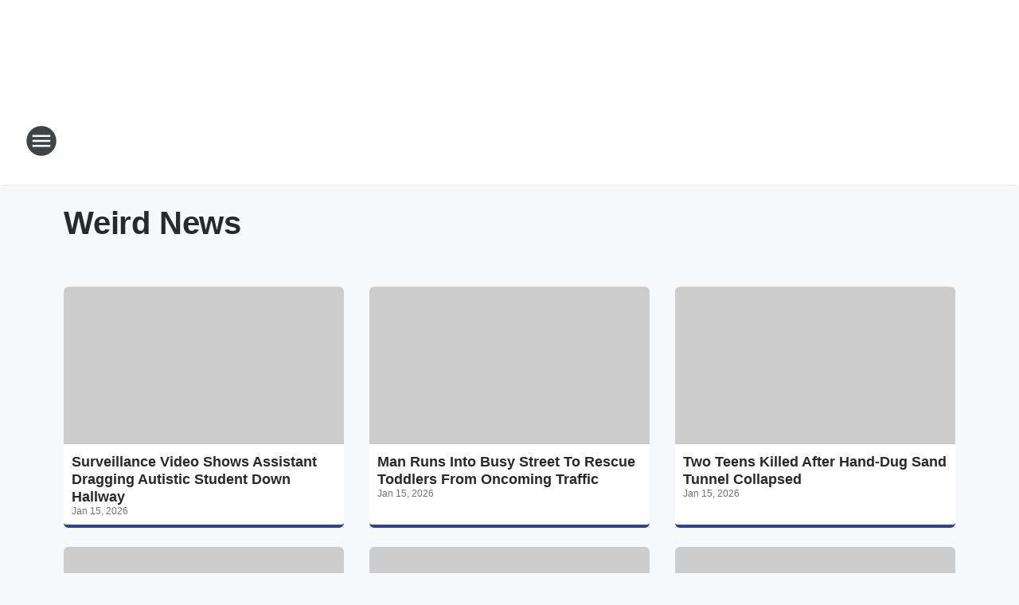

--- FILE ---
content_type: text/html; charset=utf-8
request_url: https://ktok.iheart.com/topic/weird-news/
body_size: 106832
content:
<!DOCTYPE html>
        <html lang="en" dir="ltr">
            <head>
                <meta charset="UTF-8">
                <meta name="viewport" content="width=device-width, initial-scale=1.0">
                
                <style>:root{--color-white:#fff;--color-black:#000;--color-red:red;--color-brand-red:#c6002b;--color-brand-grey:#939697;--palette-red-600:#c6002b;--palette-red-500:#cd212e;--palette-red-400:#e22c3a;--palette-red-300:#f4747c;--palette-red-200:#f79096;--palette-red-100:#f4adb1;--palette-orange-600:#fb6825;--palette-orange-500:#fc833e;--palette-orange-400:#fc9e65;--palette-orange-300:#fdb990;--palette-orange-200:#fdd5bb;--palette-orange-100:#fef1e8;--palette-yellow-600:#fcba38;--palette-yellow-500:#fdc64c;--palette-yellow-400:#fdd36f;--palette-yellow-300:#fddf96;--palette-yellow-200:#feecbf;--palette-yellow-100:#fff8e9;--palette-green-600:#46815a;--palette-green-500:#62aa7b;--palette-green-400:#78d297;--palette-green-300:#8bdea7;--palette-green-200:#9ce2b4;--palette-green-100:#ace7c0;--palette-blue-600:#0055b7;--palette-blue-500:#509da7;--palette-blue-400:#60bac6;--palette-blue-300:#68c8d5;--palette-blue-200:#84dae5;--palette-blue-100:#a3e2eb;--palette-purple-600:#793cb7;--palette-purple-500:#8d5bcd;--palette-purple-400:#a071dc;--palette-purple-300:#a586e5;--palette-purple-200:#b895f2;--palette-purple-100:#c7a3f5;--palette-grey-600:#27292d;--palette-grey-600-rgb:39,41,45;--palette-grey-500:#3f4447;--palette-grey-500-rgb:63,68,71;--palette-grey-400:#717277;--palette-grey-400-rgb:113,114,119;--palette-grey-300:#a9afb2;--palette-grey-300-rgb:169,175,178;--palette-grey-250:#dadfe3;--palette-grey-250-rgb:218,223,227;--palette-grey-200:#e6eaed;--palette-grey-200-rgb:230,234,237;--palette-grey-150:#edf1f3;--palette-grey-150-rgb:237,241,243;--palette-grey-100:#f6f8f9;--palette-grey-100-rgb:246,248,249;--accent-color:var(--palette-grey-600);--station-accent-background:var(--palette-grey-600);--station-accent-background-overlay:var(--accent-color);--station-accent-foreground:var(--color-white);--station-font-family:"Segoe UI",Helvetica,Arial,sans-serif,"Apple Color Emoji","Segoe UI Emoji","Segoe UI Symbol";--body-bgcolor:var(--palette-grey-100);--body-font-family:var(--station-font-family);--body-font-size:1.6rem;--body-font-size-2:1.4rem;--body-text-color:var(--palette-grey-600);--secondary-text-color:var(--palette-grey-500);--caption-text-color:var(--palette-grey-400);--default-link-color:var(--palette-grey-600);--default-link-hover-color:var(--palette-grey-500);--station-link-color:var(--accent-color);--station-link-hover-color:var(--default-link-hover-color);--content-min-width:90rem;--content-max-width:128rem;--grid-vertical-spacing:3.2rem;--base-grid-gap:1.6rem;--region-row-gap:var(--grid-vertical-spacing);--grid-gutter-width:1.6rem;--front-matter-grid-column:2;--two-column-grid-template-columns:var(--grid-gutter-width) minmax(28.8rem,1fr) var(--grid-gutter-width);--full-width-grid-template-columns:1fr;--full-width-grid-block-template-columns:var(--grid-gutter-width) minmax(28.8rem,1fr) var(--grid-gutter-width);--site-theme-overlay-opacity:0.25;--site-theme-foreground-color:var(--palette-grey-500);--site-theme-foreground-hover-color:var(--palette-grey-400);--site-theme-background-color:var(--color-white);--text-highlight-background:var(--color-black);--text-highlight-foreground:var(--color-white);--alert-background-color:var(--palette-blue-600);--alert-foreground-color:var(--color-white);--browser-checker-bg-color:var(--palette-grey-400);--browser-checker-text-color:var(--color-black);--eyebrow-text-color:var(--palette-grey-600);--byline-text-color:var(--palette-grey-600);--button-background:var(--palette-grey-600);--button-foreground:var(--color-white);--button-border:none;--button-padding:1.5rem 2.4rem;--button-radius:99.9rem;--button-font-size:1.5rem;--button-font-weight:600;--button-line-height:2rem;--button-shadow:0 0.1rem 0.3rem rgba(0,0,0,.15);--button-hover-background:var(--palette-grey-500);--button-hover-foreground:var(--color-white);--button-hover-shadow:0 0.3rem 0.5rem rgba(0,0,0,.15);--button-hover-border:var(--button-border);--button-active-background:var(--button-background);--button-active-foreground:var(--button-foreground);--button-active-shadow:var(--button-shadow);--button-active-border:var(--button-border);--button-disabled-background:var(--palette-grey-250);--button-disabled-foreground:var(--palette-grey-300);--button-disabled-shadow:none;--button-disabled-border:var(--button-border);--button-secondary-background:transparent;--button-secondary-foreground:var(--palette-grey-600);--button-secondary-border:0.1rem solid var(--palette-grey-600);--button-secondary-hover-background:var(--palette-grey-150);--button-secondary-hover-foreground:var(--button-secondary-foreground);--button-secondary-hover-border:var(--button-secondary-border);--button-secondary-active-background:var(--palette-grey-600);--button-secondary-active-foreground:var(--color-white);--button-secondary-active-border:var(--button-secondary-border);--button-customized-foreground:var(--body-text-color);--button-customized-background:transparent;--button-customized-hover-foreground:var(--body-text-color);--button-customized-hover-background:transparent;--block-theme-foreground-color:var(--body-text-color);--block-theme-background-color:var(--palette-grey-200);--block-theme-background-overlay:transparent;--heading-vertical-margin:2.4rem;--card-heading-color:var(--palette-grey-600);--card-bg-color:var(--color-white);--card-text-primary-color:var(--palette-grey-600);--card-text-secondary-color:var(--palette-grey-500);--tabs-text-default-color:var(--palette-grey-500);--tabs-text-active-color:var(--palette-grey-600);--fader-bg-color:var(--palette-grey-200);--fader-width:3.2rem;--fader-gradient:linear-gradient(to right,rgba(var(--palette-grey-200-rgb),0) 0%,var(--palette-grey-200) 90%);--viewmore-text-color:var(--palette-grey-600);--heading-text-color:var(--body-text-color);--container-max-width:128rem;--container-horizontal-margin:1.6rem;--container-block-vertical-margin:1.6rem;--container-width:calc(100vw - var(--container-horizontal-margin)*2);--container-block-width:var(--container-width);--navigation-zindex:999;--playerbar-zindex:9;--legalnotice-zindex:10;--modal-zindex:1000;--heading-font-weight:900;--heading-margin-default:0;--heading-1-font-size:3.2rem;--heading-1-line-height:3.6rem;--heading-2-font-size:2.4rem;--heading-2-line-height:2.8rem;--heading-3-font-size:2.4rem;--heading-3-line-height:2.8rem;--heading-4-font-size:1.8rem;--heading-4-line-height:2.2rem;--heading-5-font-size:1.6rem;--heading-5-line-height:2rem;--heading-6-font-size:1.4rem;--heading-6-line-height:1.6rem;--elevation-1:0 0.1rem 0.3rem rgba(0,0,0,.15);--elevation-4:0 0.3rem 0.5rem rgba(0,0,0,.15);--elevation-6:0 0.5rem 0.8rem rgba(0,0,0,.15);--elevation-8:0 0.8rem 2.4rem rgba(0,0,0,.15);--elevation-up:0 -0.1rem 0.3rem -0.3rem #000;--elevation-down:0 0.1rem 0.3rem -0.3rem #000;--weather-icon-color:var(--color-white);--arrow-icon-color:var(--color-white);--icon-default-width:2.4rem;--icon-default-height:2.4rem;--icon-primary-color:var(--palette-grey-500);--icon-secondary-color:var(--color-white);--icon-primary-hover-color:var(--palette-grey-400);--icon-secondary-hover-color:var(--color-white);--search-input-foreground:var(--palette-grey-600);--search-input-background:transparent;--search-container-background:var(--color-white);--search-input-placeholder:var(--palette-grey-400);--template-grid-height:100%}@media screen and (min-width:768px){:root{--max-gutter:calc((100% - var(--container-max-width))/2);--grid-gutter-width:minmax(2rem,var(--max-gutter));--base-grid-gap:3.2rem;--two-column-grid-template-columns:var(--grid-gutter-width) minmax(32rem,60rem) minmax(32rem,38rem) var(--grid-gutter-width)}}@media screen and (min-width:1060px){:root{--grid-gutter-width:minmax(8rem,var(--max-gutter));--two-column-grid-template-columns:var(--grid-gutter-width) minmax(52rem,90rem) 38rem var(--grid-gutter-width);--full-width-grid-block-template-columns:var(--grid-gutter-width) minmax(90rem,1fr) var(--grid-gutter-width);--container-horizontal-margin:8rem;--container-block-vertical-margin:3.2rem;--heading-1-font-size:4rem;--heading-1-line-height:4.8rem;--heading-2-font-size:3.2rem;--heading-2-line-height:3.6rem}}body.theme-night{--site-theme-foreground-color:var(--palette-grey-100);--site-theme-foreground-hover-color:var(--palette-grey-300);--site-theme-background-color:var(--color-black);--alert-background-color:var(--color-white);--alert-foreground-color:var(--color-black);--search-input-foreground:var(--site-theme-foreground-color);--search-container-background:var(--site-theme-background-color);--search-input-placeholder:var(--site-theme-foreground-hover-color);--station-accent-background:var(--color-white);--station-accent-background-overlay:var(--accent-color);--station-accent-foreground:var(--color-black);--block-theme-background-color:var(--palette-grey-600);--block-theme-background-overlay:var(--accent-color);--block-theme-foreground-color:var(--color-white)}body.theme-night .themed-block{--tabs-text-default-color:var(--palette-grey-100);--tabs-text-active-color:var(--palette-grey-200);--card-text-primary-color:var(--block-theme-foreground-color);--card-text-secondary-color:var(--block-theme-foreground-color);--viewmore-text-color:var(--block-theme-foreground-color);--icon-primary-color:var(--block-theme-foreground-color);--heading-text-color:var(--block-theme-foreground-color);--default-link-color:var(--block-theme-foreground-color);--body-text-color:var(--block-theme-foreground-color);--fader-gradient:none;--eyebrow-text-color:var(--block-theme-foreground-color);--button-background:var(--color-white);--button-foreground:var(--palette-grey-600);--button-border:none;--button-hover-background:var(--palette-grey-100);--button-hover-foreground:var(--palette-grey-600);--button-active-background:var(--button-hover-background);--button-active-foreground:var(--button-hover-foreground);--button-disabled-background:var(--palette-grey-400);--button-disabled-foreground:var(--palette-grey-300);--button-secondary-background:transparent;--button-secondary-foreground:var(--color-white);--button-secondary-border:0.1rem solid var(--palette-grey-100);--button-secondary-hover-background:var(--palette-grey-100);--button-secondary-hover-foreground:var(--palette-grey-600);--button-secondary-hover-border:var(--button-secondary-border);--button-secondary-active-background:var(--color-white);--button-secondary-active-foreground:var(--palette-grey-600);--button-secondary-active-border:var(--button-secondary-border)}body.template-coast{--accent-color:var(--palette-grey-100);--body-bgcolor:var(--color-black);--body-text-color:var(--color-white);--card-heading-color:var(--color-white);--card-bg-color:transparent;--card-text-primary-color:var(--color-white);--card-text-secondary-color:var(--palette-grey-100);--heading-text-color:var(--body-text-color);--tabs-text-default-color:var(--color-white);--tabs-text-active-color:var(--palette-grey-100);--button-customized-foreground:var(--default-link-color);--button-customized-hover-foreground:var(--default-link-hover-color)}.card-title{font-size:var(--heading-4-font-size);font-weight:var(--heading-font-weight);line-height:var(--heading-4-line-height)}.alerts:not(:empty),.themed-block{background-color:var(--block-theme-background-color);max-width:none;position:relative}.theme-night .alerts:not(:empty)>*,.theme-night .themed-block>*{position:relative;z-index:1}.theme-night .alerts:not(:empty):before,.theme-night .themed-block:before{background-color:var(--block-theme-background-overlay);content:"";display:inline-flex;height:100%;left:0;opacity:var(--site-theme-overlay-opacity);position:absolute;top:0;width:100%;z-index:0}.subheading{color:var(--secondary-text-color)}.caption{color:var(--caption-text-color)}.scroll-blocker{background-color:rgba(0,0,0,.7);height:100vh;left:0;opacity:0;position:fixed;top:0;transition:visibility 0s ease-in-out,opacity .3s;visibility:hidden;width:100%;z-index:10}.no-content{display:none}.hidden{display:none!important}.search-button{background-color:transparent;border:none;cursor:pointer;line-height:0;margin:0;padding:0}.search-button svg .primary-path{fill:var(--icon-primary-color)}.search-button:active svg .primary-path,.search-button:hover svg .primary-path{fill:var(--icon-primary-hover-color)}.text-default{color:var(--palette-grey-500)}.text-headline{color:var(--palette-grey-600)}.text-caption{color:var(--palette-grey-400)}.text-on-dark{color:#fff}.text-on-light{color:var(--palette-grey-500)}.text-inactive{color:var(--palette-grey-300)}.text-link{color:var(--palette-red-400)}.bg-default{background-color:var(--palette-grey-100)}.bg-light{background-color:#fff}.bg-dark{background-color:var(--palette-grey-600)}.bg-inactive{background-color:var(--palette-grey-300)}.bg-selected{background-color:var(--palette-red-400)}.border-default{border-color:var(--palette-grey-300)}.border-neutral-light{border-color:var(--palette-grey-200)}.border-neutral-dark{border-color:var(--palette-grey-400)}.border-dark{border-color:var(--palette-grey-500)}.card{box-shadow:var(--elevation-1)}.card:hover{box-shadow:var(--elevation-4)}.menu{box-shadow:var(--elevation-6)}.dialog{box-shadow:var(--elevation-8)}.elevation-01,.navigation-bar{box-shadow:var(--elevation-1)}.elevation-01,.elevation-04{border-radius:.6rem}.elevation-04{box-shadow:var(--elevation-4)}.elevation-06{border-radius:.6rem;box-shadow:var(--elevation-6)}.elevation-08{border-radius:.6rem;box-shadow:var(--elevation-8)}.elevation-up{border-radius:.6rem;box-shadow:var(--elevation-up)}.img-responsive{height:auto;max-width:100%}.warning-text{background:var(--palette-yellow-300);border-radius:.6rem;box-shadow:0 .4rem .4rem rgba(0,0,0,.1);color:var(--palette-grey-600);display:flex;font-size:1.6rem;font-weight:400;gap:.8rem;padding:1.6rem;width:100%}.warning-text:before{content:url("data:image/svg+xml;utf8,<svg xmlns='http://www.w3.org/2000/svg' fill='brown'><path d='M11.777.465a.882.882 0 00-1.554 0L.122 18.605C-.224 19.225.208 20 .899 20H21.1c.691 0 1.123-.775.777-1.395L11.777.465zM11 12.5c-.55 0-1-.45-1-1v-4c0-.55.45-1 1-1s1 .45 1 1v4c0 .55-.45 1-1 1zm0 4a1 1 0 110-2 1 1 0 010 2z' /></svg>");display:block;height:2rem;width:2.2rem}.fader{position:relative}.fader:after{background:var(--fader-gradient);content:"";display:inline-block;height:100%;position:absolute;right:-.1rem;top:-.1rem;width:var(--fader-width)}.fader .fade{display:none}.alerts:not(:empty){margin-bottom:-.1rem;padding:2.4rem 0}hr.divider{background-color:var(--palette-grey-300);border:none;height:.1rem;margin:0}hr.dark{background:var(--palette-grey-400)}html{font-size:10px;margin:0;max-width:100vw;padding:0;width:100%}html *{box-sizing:border-box}@-moz-document url-prefix(){body{font-weight:lighter}}body{background-color:var(--body-bgcolor);color:var(--body-text-color);font-family:var(--body-font-family);font-size:var(--body-font-size);margin:0;overflow:hidden;overflow-anchor:none;padding:0;position:relative;width:100%}body.no-scroll{height:100vh;overflow:hidden}body.no-scroll .scroll-blocker{opacity:1;visibility:visible}a{color:var(--default-link-color)}a.next-page{height:.1rem;visibility:hidden}h1,h2,h3,h4,h5,h6{color:var(--heading-text-color);font-weight:var(--heading-font-weight);margin:var(--heading-margin-default)}h1,h2,h3,h4{letter-spacing:-.02rem}h1{font-size:var(--heading-1-font-size);line-height:var(--heading-1-line-height)}h2{font-size:var(--heading-2-font-size);line-height:var(--heading-2-line-height)}h3{font-size:var(--heading-3-font-size);line-height:var(--heading-3-line-height)}h4{font-size:var(--heading-4-font-size);line-height:var(--heading-4-line-height)}h5{font-size:var(--heading-5-font-size);line-height:var(--heading-5-line-height)}h6{font-size:var(--heading-6-font-size);line-height:var(--heading-6-line-height)}figure{margin:0 auto}[type=email],[type=number],[type=password],input[type=text]{background:#fff;border:.1rem solid #717277;border-radius:.6rem}.tabbed-item:focus{background-color:#ff0!important;outline:.2rem dashed red!important}button{font-family:var(--body-font-family)}svg .primary-path{fill:var(--icon-primary-color)}svg .secondary-path{fill:var(--icon-secondary-color)}::selection{background-color:var(--text-highlight-background);color:var(--text-highlight-foreground)}@media print{@page{size:A4 portrait;margin:1cm}::-webkit-scrollbar{display:none}body{background:#fff!important;color:#000;font:13pt Georgia,Times New Roman,Times,serif;line-height:1.3;margin:0}#app{display:block;height:100%;width:auto}h1{font-size:24pt}h2,h3,h4{font-size:14pt;margin-top:2.5rem}h1,h2,h3,h4,h5,h6{page-break-after:avoid}a,blockquote,h1,h2,h3,h4,h5,h6,img,p{page-break-inside:avoid}img{page-break-after:avoid}pre,table{page-break-inside:avoid}a,a:link,a:visited{background:transparent;color:#520;font-weight:700;text-align:left;text-decoration:underline}a[href^="#"]{font-weight:400;text-decoration:none}a:after>img,article a[href^="#"]:after{content:""}address,blockquote,dd,dt,li,p{font-size:100%}ol,ul{list-style:square;margin-bottom:20pt;margin-left:18pt}li{line-height:1.6em}.component-site-header{display:block;position:relative}.component-site-header .main-header-items{display:block;width:100%}iframe{height:0!important;line-height:0pt!important;overflow:hidden!important;white-space:nowrap;width:0!important}.component-ad-unit,.component-pushdown,.component-recommendation,.component-social-network-icons,.footer-national-links,.lower-footer-national-links,.nav-toggler,.search-user-container,.share-icons,iframe,nav{display:none}}.component-app{background-color:pink;display:flex;flex-direction:column}.template-grid{display:grid;grid-template-areas:"router-outlet" "player-bar";grid-template-columns:1fr;grid-template-rows:1fr auto;height:100vh;height:var(--template-grid-height);overflow:hidden}.template-grid>.component-routes{grid-area:router-outlet;overflow:auto}.template-grid>.ihr-player-bar{grid-area:player-bar}
/*# sourceMappingURL=local-critical-style.5a54a2ee878d2c1e77ca.css.map*/</style>
                <link rel="preconnect" href="https://static.inferno.iheart.com" data-reactroot=""/><link rel="preconnect" href="https://i.iheart.com" data-reactroot=""/><link rel="preconnect" href="https://webapi.radioedit.iheart.com" data-reactroot=""/><link rel="preconnect" href="https://us.api.iheart.com" data-reactroot=""/><link rel="preconnect" href="https://https://cdn.cookielaw.org" data-reactroot=""/><link rel="preconnect" href="https://www.iheart.com" data-reactroot=""/><link rel="dns-prefetch" href="https://static.inferno.iheart.com" data-reactroot=""/><link rel="preload" href="https://cdn.cookielaw.org/consent/7d044e9d-e966-4b73-b448-a29d06f71027/otSDKStub.js" as="script" data-reactroot=""/><link rel="preload" href="https://cdn.cookielaw.org/opt-out/otCCPAiab.js" as="script" data-reactroot=""/>
                
                <link data-chunk="bundle" rel="stylesheet" href="https://static.inferno.iheart.com/inferno/styles/bundle.ae0ba735483751a796dd.css">
<link data-chunk="local" rel="stylesheet" href="https://static.inferno.iheart.com/inferno/styles/local.bc06f128f534d4a5d747.css">
<link data-chunk="core-page-blocks-datasource-DatasourceLoader-component" rel="stylesheet" href="https://static.inferno.iheart.com/inferno/styles/core-page-blocks-datasource-DatasourceLoader-component.ed118ca85e0cefc658b6.css">
<link data-chunk="Datasource-component" rel="stylesheet" href="https://static.inferno.iheart.com/inferno/styles/Datasource-component.a1eb25fbdc158e499608.css">
<link data-chunk="Grid-component" rel="stylesheet" href="https://static.inferno.iheart.com/inferno/styles/Grid-component.9e05f3f8fa0e6b993347.css">
<link data-chunk="components-tiles-ContentTile-component" rel="stylesheet" href="https://static.inferno.iheart.com/inferno/styles/components-tiles-ContentTile-component.a5e9ee6f3bc07a62d945.css">
<link data-chunk="LoadMoreFromCursor-component" rel="stylesheet" href="https://static.inferno.iheart.com/inferno/styles/LoadMoreFromCursor-component.4a7a0f66bc2d890b3034.css">
                <style data-reactroot="">:root {
        --station-font-family: "Roboto","Segoe UI",Helvetica,Arial,sans-serif,"Apple Color Emoji","Segoe UI Emoji","Segoe UI Symbol";
        --gradient-start: hsl(226,53.2%,23.9%);
        --gradient-stop: hsl(226,53.2%,17.9%);
        
                --accent-color: #2c4490;
            
        
             --darkFooterColor: hsl(226,53.2%,21.9%);
             
        --premiere-footer-dark-color:var(--darkFooterColor);
    }</style>
                
                <title data-rh="true">Weird News | NewsRadio 1000 KTOK</title>
                <link data-rh="true" rel="shortcut icon" type="" title="" href="https://i.iheart.com/v3/re/assets.calendar/69580fe5a99d0bbb46f5670b?ops=gravity(%22center%22),contain(32,32),quality(65)"/><link data-rh="true" rel="apple-touch-icon" type="" title="" href="https://i.iheart.com/v3/re/assets.calendar/69580fe5a99d0bbb46f5670b?ops=new(),flood(%22white%22),swap(),merge(%22over%22),gravity(%22center%22),contain(167,167),quality(80),format(%22png%22)"/><link data-rh="true" rel="image_src" type="" title="" href="https://i.iheart.com/v3/re/assets.brands/5ed7d4c35375eb312c999a4b?ops=gravity(%22center%22),contain(1200,675),quality(65)"/><link data-rh="true" rel="canonical" type="" title="" href="https://ktok.iheart.com/topic/weird-news/"/><link data-rh="true" rel="alternate" type="application/rss+xml" title="Weird News" href="https://ktok.iheart.com/topic/weird-news.rss/"/>
                <meta data-rh="true" property="og:locale" content="en_us"/><meta data-rh="true" name="msapplication-TileColor" content="#fff"/><meta data-rh="true" name="msvalidate.01" content="E98E323249F89ACF6294F958692E230B"/><meta data-rh="true" name="format-detection" content="telephone=no"/><meta data-rh="true" name="theme-color" content="#2c4490"/><meta data-rh="true" property="og:title" content="Weird News"/><meta data-rh="true" property="twitter:title" content="Weird News"/><meta data-rh="true" itemprop="name" content="Weird News | NewsRadio 1000 KTOK"/><meta data-rh="true" name="description" content="Discover the latest Weird News on NewsRadio 1000 KTOK"/><meta data-rh="true" property="og:description" content="Discover the latest Weird News on NewsRadio 1000 KTOK"/><meta data-rh="true" property="twitter:description" content="Discover the latest Weird News on NewsRadio 1000 KTOK"/><meta data-rh="true" itemprop="description" content="Discover the latest Weird News on NewsRadio 1000 KTOK"/><meta data-rh="true" property="og:url" content="https://ktok.iheart.com/topic/weird-news/"/><meta data-rh="true" property="twitter:url" content="https://ktok.iheart.com/topic/weird-news/"/><meta data-rh="true" itemprop="url" content="https://ktok.iheart.com/topic/weird-news/"/><meta data-rh="true" name="thumbnail" content="https://i.iheart.com/v3/re/assets.brands/5ed7d4c35375eb312c999a4b?ops=gravity(%22center%22),contain(1200,675),quality(65)"/><meta data-rh="true" property="og:image" content="https://i.iheart.com/v3/re/assets.brands/5ed7d4c35375eb312c999a4b?ops=gravity(%22center%22),contain(1200,675),quality(65)"/><meta data-rh="true" property="og:image:width" content="1200"/><meta data-rh="true" property="og:image:height" content="675"/><meta data-rh="true" property="twitter:image" content="https://i.iheart.com/v3/re/assets.brands/5ed7d4c35375eb312c999a4b?ops=gravity(%22center%22),contain(1200,675),quality(65)"/><meta data-rh="true" itemprop="image" content="https://i.iheart.com/v3/re/assets.brands/5ed7d4c35375eb312c999a4b?ops=gravity(%22center%22),contain(1200,675),quality(65)"/><meta data-rh="true" name="msapplication-TileImage" content="https://i.iheart.com/v3/re/assets.brands/5ed7d4c35375eb312c999a4b?ops=gravity(%22center%22),contain(1200,675),quality(65)"/><meta data-rh="true" property="twitter:card" content="Summary"/><meta data-rh="true" property="twitter:site" content="@KTOKNewsRadio"/><meta data-rh="true" property="twitter:creator" content="@KTOKNewsRadio"/><meta data-rh="true" property="twitter:domain" content="ktok.iheart.com"/><meta data-rh="true" property="og:site_name" content="NewsRadio 1000 KTOK"/><meta data-rh="true" name="application-name" content="NewsRadio 1000 KTOK"/><meta data-rh="true" property="fb:app_id" content="138561506217624"/><meta data-rh="true" property="fb:pages" content="271700923077"/><meta data-rh="true" name="google-site-verification" content="p2FWrUKxtwBmQgHV4CjD80oKdZZBjmMNByoWvZMsYso"/>
                
            </head>
            <body class="theme-light template-default">
                <div id="app"><div class="component-template template-grid" data-reactroot=""><div class="component-routes"><div class="component-pushdown"><div tabindex="-1" class="component-ad-unit lazy-load" data-position="3330" data-split="50" id="dfp-ad-3330-ad:top-leaderboard"></div></div><header class="component-site-header"><section class="main-header-items"><button aria-label="Open Site Navigation" class="nav-toggler" tabindex="0"><svg tabindex="-1" focusable="false" class="svg-icon icon-hamburger" width="32px" height="32px" viewBox="0 0 32 32" fill="none" xmlns="http://www.w3.org/2000/svg"><circle cx="16" cy="16" r="15" fill="none" stroke="none" stroke-width="2"></circle><path fill-rule="evenodd" clip-rule="evenodd" tabindex="-1" class="primary-path" fill="none" d="M7 22h18v-2H7v2zm0-5h18v-2H7v2zm0-7v2h18v-2H7z"></path></svg></button><nav class="" tabindex="-1" aria-hidden="true" aria-label="Primary Site Navigation" id="component-site-nav"><header class="navbar-header"><figure class="component-station-logo"><a aria-label="Station Link" tabindex="0" href="/"><img src="https://i.iheart.com/v3/re/assets.brands/5ed7d4c35375eb312c999a4b?ops=gravity(%22center%22),contain(180,60)&amp;quality=80" data-src="https://i.iheart.com/v3/re/assets.brands/5ed7d4c35375eb312c999a4b?ops=gravity(%22center%22),contain(180,60)&amp;quality=80" data-srcset="https://i.iheart.com/v3/re/assets.brands/5ed7d4c35375eb312c999a4b?ops=gravity(%22center%22),contain(180,60)&amp;quality=80 1x,https://i.iheart.com/v3/re/assets.brands/5ed7d4c35375eb312c999a4b?ops=gravity(%22center%22),contain(360,120)&amp;quality=80 2x" sizes="" alt="NewsRadio 1000 KTOK - Oklahoma City&#x27;s News, Weather &amp; Traffic Station" class="lazyload" srcSet="https://i.iheart.com/v3/re/assets.brands/5ed7d4c35375eb312c999a4b?ops=gravity(%22center%22),contain(180,60)&amp;quality=80 1x,https://i.iheart.com/v3/re/assets.brands/5ed7d4c35375eb312c999a4b?ops=gravity(%22center%22),contain(360,120)&amp;quality=80 2x" width="180" height="60"/></a></figure><button class="CloseButton-module_close_4S+oa undefined" aria-label="Close Site Navigation" tabindex="0"><svg class="svg-icon icon-close" focusable="false" tabindex="-1" aria-hidden="true" width="24" height="24" viewBox="0 0 24 24" fill="none" xmlns="http://www.w3.org/2000/svg"><path aria-hidden="true" focusable="false" tabindex="-1" class="primary-path" d="M18.3 5.70997C17.91 5.31997 17.28 5.31997 16.89 5.70997L12 10.59L7.10997 5.69997C6.71997 5.30997 6.08997 5.30997 5.69997 5.69997C5.30997 6.08997 5.30997 6.71997 5.69997 7.10997L10.59 12L5.69997 16.89C5.30997 17.28 5.30997 17.91 5.69997 18.3C6.08997 18.69 6.71997 18.69 7.10997 18.3L12 13.41L16.89 18.3C17.28 18.69 17.91 18.69 18.3 18.3C18.69 17.91 18.69 17.28 18.3 16.89L13.41 12L18.3 7.10997C18.68 6.72997 18.68 6.08997 18.3 5.70997Z" fill="#3F4447"></path></svg></button></header><hr class="divider"/><section class="nav-inner-wrapper"><ul style="max-height:calc(100vh - 100px)" class="menu-container main-nav"><li class="menu-top-label"><button aria-label="Listen" class="button-text" tabindex="0"><span class="menu-label">Listen</span></button></li><li data-testid="menu-top-label" class="menu-top-label menu-toggler"><button aria-label="Toggle Menu for On-Air" class="button-text" tabindex="0"><span class="menu-label">On-Air</span><svg tabindex="-1" focusable="false" class="svg-icon icon-expand" width="24" height="24" viewBox="0 0 24 24" fill="none" xmlns="http://www.w3.org/2000/svg"><path class="primary-path" tabindex="-1" d="M15.88 9.29006L12 13.1701L8.11998 9.29006C7.72998 8.90006 7.09998 8.90006 6.70998 9.29006C6.31998 9.68006 6.31998 10.3101 6.70998 10.7001L11.3 15.2901C11.69 15.6801 12.32 15.6801 12.71 15.2901L17.3 10.7001C17.69 10.3101 17.69 9.68006 17.3 9.29006C16.91 8.91006 16.27 8.90006 15.88 9.29006Z"></path></svg></button><ul class="submenu-container" aria-hidden="true"><li><a aria-label="Michael DelGiorno" tabindex="0" href="/featured/michael-delgiorno/">Michael DelGiorno</a></li><li><a aria-label="Glenn Beck" tabindex="0" href="/featured/glenn-beck/">Glenn Beck</a></li><li><a aria-label="Clay Travis &amp; Buck Sexton" tabindex="0" href="/featured/the-clay-travis-and-buck-sexton-show/">Clay Travis &amp; Buck Sexton</a></li><li><a aria-label="Sean Hannity" tabindex="0" href="/featured/the-sean-hannity-show/">Sean Hannity</a></li><li><a aria-label="Jesse Kelly" tabindex="0" href="/featured/the-jesse-kelly-show/">Jesse Kelly</a></li><li><a aria-label="Mark Levin" tabindex="0" href="/featured/mark-levin/">Mark Levin</a></li><li><a aria-label="Gun Talk" tabindex="0" href="/featured/gun-talk/">Gun Talk</a></li><li><a aria-label="Rich on Tech" tabindex="0" href="/featured/rich-on-tech/">Rich on Tech</a></li><li><a aria-label="Handel on the Law" tabindex="0" href="/featured/bill-handel/">Handel on the Law</a></li><li><a aria-label="Our American Stories" tabindex="0" href="/featured/our-american-stories/">Our American Stories</a></li><li><a aria-label="Coast to Coast AM" tabindex="0" href="/featured/coast-to-coast-am/">Coast to Coast AM</a></li><li><a aria-label="Full Schedule" tabindex="0" href="/schedule/">Full Schedule</a></li></ul></li><li data-testid="menu-top-label" class="menu-top-label menu-toggler"><button aria-label="Toggle Menu for News" class="button-text" tabindex="0"><span class="menu-label">News</span><svg tabindex="-1" focusable="false" class="svg-icon icon-expand" width="24" height="24" viewBox="0 0 24 24" fill="none" xmlns="http://www.w3.org/2000/svg"><path class="primary-path" tabindex="-1" d="M15.88 9.29006L12 13.1701L8.11998 9.29006C7.72998 8.90006 7.09998 8.90006 6.70998 9.29006C6.31998 9.68006 6.31998 10.3101 6.70998 10.7001L11.3 15.2901C11.69 15.6801 12.32 15.6801 12.71 15.2901L17.3 10.7001C17.69 10.3101 17.69 9.68006 17.3 9.29006C16.91 8.91006 16.27 8.90006 15.88 9.29006Z"></path></svg></button><ul class="submenu-container" aria-hidden="true"><li><a aria-label="Local News" tabindex="0" href="/topic/local-news/">Local News</a></li><li><a aria-label="National News" tabindex="0" href="/topic/national-news/">National News</a></li><li><a aria-label="Politics" tabindex="0" href="/topic/politics/">Politics</a></li><li><a aria-label="Sports" tabindex="0" href="/topic/sports/">Sports</a></li><li><a aria-label="Entertainment News" tabindex="0" href="/topic/entertainment-news/">Entertainment News</a></li><li><a aria-label="Traffic" tabindex="0" href="/traffic/">Traffic</a></li><li><a aria-label="Weather" tabindex="0" href="/weather/">Weather</a></li></ul></li><li data-testid="menu-top-label" class="menu-top-label menu-toggler"><button aria-label="Toggle Menu for Podcasts " class="button-text" tabindex="0"><span class="menu-label">Podcasts </span><svg tabindex="-1" focusable="false" class="svg-icon icon-expand" width="24" height="24" viewBox="0 0 24 24" fill="none" xmlns="http://www.w3.org/2000/svg"><path class="primary-path" tabindex="-1" d="M15.88 9.29006L12 13.1701L8.11998 9.29006C7.72998 8.90006 7.09998 8.90006 6.70998 9.29006C6.31998 9.68006 6.31998 10.3101 6.70998 10.7001L11.3 15.2901C11.69 15.6801 12.32 15.6801 12.71 15.2901L17.3 10.7001C17.69 10.3101 17.69 9.68006 17.3 9.29006C16.91 8.91006 16.27 8.90006 15.88 9.29006Z"></path></svg></button><ul class="submenu-container" aria-hidden="true"><li><a aria-label="Get the iHeartRadio App!" tabindex="0" href="/apps/">Get the iHeartRadio App!</a></li><li><a href="https://www.iheart.com/podcast/1119-your-morning-show-with-mi-127730851/" target="_self" aria-label="Michael DelGiorno">Michael DelGiorno</a></li><li><a href="https://www.iheart.com/podcast/175-the-glenn-beck-program-23014384/" target="_self" aria-label="Glenn Beck">Glenn Beck</a></li><li><a href="https://www.iheart.com/podcast/1119-the-clay-travis-and-buck-57927691/" target="_self" aria-label="Clay Travis &amp; Buck Sexton">Clay Travis &amp; Buck Sexton</a></li><li><a href="https://www.iheart.com/podcast/51-the-sean-hannity-show-24392822/" target="_self" aria-label="Sean Hannity">Sean Hannity</a></li><li><a href="https://www.iheart.com/podcast/390-the-jesse-kelly-show-29962174/" target="_self" aria-label="Jesse Kelly">Jesse Kelly</a></li><li><a href="https://www.iheart.com/podcast/1119-our-american-stories-49628681/" target="_self" aria-label="Our American Stories">Our American Stories</a></li></ul></li><li data-testid="menu-top-label" class="menu-top-label menu-toggler"><button aria-label="Toggle Menu for Connect" class="button-text" tabindex="0"><span class="menu-label">Connect</span><svg tabindex="-1" focusable="false" class="svg-icon icon-expand" width="24" height="24" viewBox="0 0 24 24" fill="none" xmlns="http://www.w3.org/2000/svg"><path class="primary-path" tabindex="-1" d="M15.88 9.29006L12 13.1701L8.11998 9.29006C7.72998 8.90006 7.09998 8.90006 6.70998 9.29006C6.31998 9.68006 6.31998 10.3101 6.70998 10.7001L11.3 15.2901C11.69 15.6801 12.32 15.6801 12.71 15.2901L17.3 10.7001C17.69 10.3101 17.69 9.68006 17.3 9.29006C16.91 8.91006 16.27 8.90006 15.88 9.29006Z"></path></svg></button><ul class="submenu-container" aria-hidden="true"><li><a href="https://www.facebook.com/NewsRadio1000KTOK/" target="_blank" rel="noopener" aria-label="Join Us On Facebook">Join Us On Facebook</a></li><li><a href="http://iheartmediacareers.com" target="_blank" rel="noopener" aria-label="Employment Opportunities">Employment Opportunities</a></li><li><a href="https://kfor.com/" target="_self" aria-label="KFOR News">KFOR News</a></li></ul></li><li class="menu-top-label menu-toggler"><button aria-label="Toggle Menu for Contests &amp; Promotions" class="button-text" tabindex="0"><span class="menu-label">Contests &amp; Promotions</span><svg tabindex="-1" focusable="false" class="svg-icon icon-expand" width="24" height="24" viewBox="0 0 24 24" fill="none" xmlns="http://www.w3.org/2000/svg"><path class="primary-path" tabindex="-1" d="M15.88 9.29006L12 13.1701L8.11998 9.29006C7.72998 8.90006 7.09998 8.90006 6.70998 9.29006C6.31998 9.68006 6.31998 10.3101 6.70998 10.7001L11.3 15.2901C11.69 15.6801 12.32 15.6801 12.71 15.2901L17.3 10.7001C17.69 10.3101 17.69 9.68006 17.3 9.29006C16.91 8.91006 16.27 8.90006 15.88 9.29006Z"></path></svg></button><ul class="submenu-container" aria-hidden="true"><li><a href="https://www.donorschoose.org/iheartradio" target="_blank" rel="noopener" aria-label="Give Your Favorite Teacher A Chance To Win $5,000 In Classroom Supplies!">Give Your Favorite Teacher A Chance To Win $5,000 In Classroom Supplies!</a></li><li><a href="https://www.iheartradiobroadway.com/featured/iheart-amda/" target="_blank" rel="noopener" aria-label="Win A Full-Tuition Scholarship To AMDA College Of The Performing Arts!">Win A Full-Tuition Scholarship To AMDA College Of The Performing Arts!</a></li><li><a aria-label="Grand In Your Hand" tabindex="0" href="/promotions/grand-in-your-hand-1843829/">Grand In Your Hand</a></li><li><a aria-label="All Contests &amp; Promotions" tabindex="0" href="/promotions/">All Contests &amp; Promotions</a></li><li><a aria-label="Contest Rules" tabindex="0" href="/rules/">Contest Rules</a></li></ul></li><li class="menu-top-label"><a tabindex="0" href="/contact/">Contact</a></li><li class="menu-top-label"><a tabindex="0" href="/newsletter/">Newsletter</a></li><li class="menu-top-label"><a tabindex="0" href="/advertise/">Advertise on NewsRadio 1000 KTOK</a></li><li class="menu-top-label"><a href="tel:1-844-844-iHeart">1-844-844-iHeart</a></li><ul class="component-social-icons"><li class="icon-container"><a href="//www.facebook.com/NewsRadio1000KTOK" aria-label="Visit us on facebook" target="_blank" rel="noopener"><svg tabindex="-1" focusable="false" class="svg-icon icon-facebook" width="24" height="24" viewBox="0 0 24 24" xmlns="http://www.w3.org/2000/svg" fill="none"><path class="primary-path" tabindex="-1" d="M21 12C21 7.02891 16.9711 3 12 3C7.02891 3 3 7.02891 3 12C3 16.493 6.29062 20.216 10.5938 20.891V14.6016H8.30859V12H10.5938V10.0172C10.5938 7.76191 11.9367 6.51562 13.9934 6.51562C14.9777 6.51562 16.0078 6.69141 16.0078 6.69141V8.90625H14.8723C13.7543 8.90625 13.4062 9.60059 13.4062 10.3125V12H15.9023L15.5033 14.6016H13.4062V20.891C17.7094 20.216 21 16.493 21 12Z" fill="#27292D"></path><path class="secondary-path" tabindex="-1" d="M15.5033 14.6016L15.9023 12H13.4062V10.3125C13.4062 9.60059 13.7543 8.90625 14.8723 8.90625H16.0078V6.69141C16.0078 6.69141 14.9777 6.51562 13.9934 6.51562C11.9367 6.51562 10.5938 7.76191 10.5938 10.0172V12H8.30859V14.6016H10.5938V20.891C11.0525 20.9631 11.5219 21 12 21C12.4781 21 12.9475 20.9631 13.4062 20.891V14.6016H15.5033Z" fill="white"></path></svg></a></li><li class="icon-container"><a href="//www.x.com/KTOKNewsRadio" aria-label="Visit us on X" target="_blank" rel="noopener"><svg tabindex="-1" focusable="false" class="svg-icon icon-twitter" xmlns="http://www.w3.org/2000/svg" width="24" height="24" viewBox="0 0 24 24" fill="none"><path class="primary-path" d="M13.7124 10.6218L20.4133 3H18.8254L13.0071 9.61788L8.35992 3H3L10.0274 13.0074L3 21H4.58799L10.7324 14.0113L15.6401 21H21L13.7124 10.6218ZM11.5375 13.0956L10.8255 12.0991L5.16017 4.16971H7.59922L12.1712 10.5689L12.8832 11.5655L18.8262 19.8835H16.3871L11.5375 13.0956Z" fill="#27292D"></path></svg></a></li></ul></ul></section><footer class="navbar-footer"><form class="search-form" name="search-form" role="search"><section class="search-container"><input type="search" name="keyword" id="search-input-field-nav" aria-label="search text" placeholder="Search" value="" maxLength="250"/><button class="search-button search-submit" aria-label="Search" type="submit"><svg class="svg-icon icon-search" tabindex="-1" width="32px" height="32px" viewBox="0 0 32 32" focusable="false" fill="none" xmlns="http://www.w3.org/2000/svg"><circle class="outline" cx="16" cy="16" r="15" fill="none" stroke="none" stroke-width="2"></circle><path class="primary-path" fill-rule="evenodd" clip-rule="evenodd" d="M18.457 20.343a7.69 7.69 0 111.929-1.591l4.658 5.434a1.25 1.25 0 11-1.898 1.628l-4.69-5.471zm.829-6.652a4.69 4.69 0 11-9.381 0 4.69 4.69 0 019.38 0z" fill="none"></path></svg></button></section></form></footer></nav><figure class="component-station-logo"><a aria-label="Station Link" tabindex="0" href="/"><img src="https://i.iheart.com/v3/re/assets.brands/5ed7d4c35375eb312c999a4b?ops=gravity(%22center%22),contain(180,60)&amp;quality=80" data-src="https://i.iheart.com/v3/re/assets.brands/5ed7d4c35375eb312c999a4b?ops=gravity(%22center%22),contain(180,60)&amp;quality=80" data-srcset="https://i.iheart.com/v3/re/assets.brands/5ed7d4c35375eb312c999a4b?ops=gravity(%22center%22),contain(180,60)&amp;quality=80 1x,https://i.iheart.com/v3/re/assets.brands/5ed7d4c35375eb312c999a4b?ops=gravity(%22center%22),contain(360,120)&amp;quality=80 2x" sizes="" alt="NewsRadio 1000 KTOK - Oklahoma City&#x27;s News, Weather &amp; Traffic Station" class="lazyload" srcSet="https://i.iheart.com/v3/re/assets.brands/5ed7d4c35375eb312c999a4b?ops=gravity(%22center%22),contain(180,60)&amp;quality=80 1x,https://i.iheart.com/v3/re/assets.brands/5ed7d4c35375eb312c999a4b?ops=gravity(%22center%22),contain(360,120)&amp;quality=80 2x" width="180" height="60"/></a></figure><section class="listen-user-container"><div class="header-user"></div></section></section></header><main class="component-page layout-generic-full page-topic ktok-am"><div class="alerts"></div><section class="col-top"><div class="component-region region-header-dynamic"><div class="component-container component-title themed-block block"><h1>Weird News</h1></div><input type="hidden" data-id="rdnzT"/></div></section><section class="col-left"><div class="component-region region-main-dynamic"><div class="component-container component-feed feed-style-small block" data-test-type="feed" data-feed="USAGE:feed-usecases/Default Topic"><div class="feed-cards" data-block-id="xiMbf"><div class="component-grid col-3"><figure class="component-content-tile thumb-top feed-content-item"><div class="thumb-container"><a tabindex="0" href="/content/2026-01-15-surveillance-video-shows-assistant-dragging-autistic-student-down-hallway/"><img src="https://i.iheart.com/v3/re/new_assets/f79fc341-a979-4863-81b0-eea1ddc6e07b" data-src="https://i.iheart.com/v3/re/assets.getty/696941dbd6ba71444c4a2503?ops=gravity(%22north%22),fit(330,186),quality(65)" data-srcset="https://i.iheart.com/v3/re/assets.getty/696941dbd6ba71444c4a2503?ops=gravity(%22north%22),fit(330,186),quality(65) 330w,https://i.iheart.com/v3/re/assets.getty/696941dbd6ba71444c4a2503?ops=gravity(%22north%22),fit(420,236),quality(65) 420w,https://i.iheart.com/v3/re/assets.getty/696941dbd6ba71444c4a2503?ops=gravity(%22north%22),fit(510,287),quality(65) 510w,https://i.iheart.com/v3/re/assets.getty/696941dbd6ba71444c4a2503?ops=gravity(%22north%22),fit(620,349),quality(65) 620w" sizes="(max-width: 360px) 330px,(max-width: 450px) 420px,(max-width: 540px) 510px,(max-width: 659px) 620px,(min-width: 660px) and (max-width: 719px) 330px,(max-width: 890px) 420px,(max-width: 970px) 510px,(max-width: 1159px) 330px,(min-width: 1160px) 420px" alt="Surveillance Video Shows Assistant Dragging Autistic Student Down Hallway" class="lazyload" srcSet="https://i.iheart.com/v3/re/new_assets/f79fc341-a979-4863-81b0-eea1ddc6e07b?ops=gravity(%22north%22),fit(330,186),quality(65) 330w,https://i.iheart.com/v3/re/new_assets/f79fc341-a979-4863-81b0-eea1ddc6e07b?ops=gravity(%22north%22),fit(420,236),quality(65) 420w,https://i.iheart.com/v3/re/new_assets/f79fc341-a979-4863-81b0-eea1ddc6e07b?ops=gravity(%22north%22),fit(510,287),quality(65) 510w,https://i.iheart.com/v3/re/new_assets/f79fc341-a979-4863-81b0-eea1ddc6e07b?ops=gravity(%22north%22),fit(620,349),quality(65) 620w" width="288" height="162"/></a></div><figcaption><a class="card-title" tabindex="0" href="/content/2026-01-15-surveillance-video-shows-assistant-dragging-autistic-student-down-hallway/">Surveillance Video Shows Assistant Dragging Autistic Student Down Hallway</a><time class="component-date-display" dateTime="1768505520000">Jan 15, 2026</time></figcaption></figure><figure class="component-content-tile thumb-top feed-content-item"><div class="thumb-container"><a tabindex="0" href="/content/2026-01-15-man-runs-into-busy-street-to-rescue-toddlers-from-oncoming-traffic/"><img src="https://i.iheart.com/v3/re/new_assets/f79fc341-a979-4863-81b0-eea1ddc6e07b" data-src="https://i.iheart.com/v3/re/assets.getty/5f91c2d485fe21e085ff4d80?ops=gravity(%22north%22),fit(330,186),quality(65)" data-srcset="https://i.iheart.com/v3/re/assets.getty/5f91c2d485fe21e085ff4d80?ops=gravity(%22north%22),fit(330,186),quality(65) 330w,https://i.iheart.com/v3/re/assets.getty/5f91c2d485fe21e085ff4d80?ops=gravity(%22north%22),fit(420,236),quality(65) 420w,https://i.iheart.com/v3/re/assets.getty/5f91c2d485fe21e085ff4d80?ops=gravity(%22north%22),fit(510,287),quality(65) 510w,https://i.iheart.com/v3/re/assets.getty/5f91c2d485fe21e085ff4d80?ops=gravity(%22north%22),fit(620,349),quality(65) 620w" sizes="(max-width: 360px) 330px,(max-width: 450px) 420px,(max-width: 540px) 510px,(max-width: 659px) 620px,(min-width: 660px) and (max-width: 719px) 330px,(max-width: 890px) 420px,(max-width: 970px) 510px,(max-width: 1159px) 330px,(min-width: 1160px) 420px" alt="Man Runs Into Busy Street To Rescue Toddlers From Oncoming Traffic" class="lazyload" srcSet="https://i.iheart.com/v3/re/new_assets/f79fc341-a979-4863-81b0-eea1ddc6e07b?ops=gravity(%22north%22),fit(330,186),quality(65) 330w,https://i.iheart.com/v3/re/new_assets/f79fc341-a979-4863-81b0-eea1ddc6e07b?ops=gravity(%22north%22),fit(420,236),quality(65) 420w,https://i.iheart.com/v3/re/new_assets/f79fc341-a979-4863-81b0-eea1ddc6e07b?ops=gravity(%22north%22),fit(510,287),quality(65) 510w,https://i.iheart.com/v3/re/new_assets/f79fc341-a979-4863-81b0-eea1ddc6e07b?ops=gravity(%22north%22),fit(620,349),quality(65) 620w" width="288" height="162"/></a></div><figcaption><a class="card-title" tabindex="0" href="/content/2026-01-15-man-runs-into-busy-street-to-rescue-toddlers-from-oncoming-traffic/">Man Runs Into Busy Street To Rescue Toddlers From Oncoming Traffic</a><time class="component-date-display" dateTime="1768499700000">Jan 15, 2026</time></figcaption></figure><figure class="component-content-tile thumb-top feed-content-item"><div class="thumb-container"><a tabindex="0" href="/content/2026-01-15-two-teens-killed-after-hand-dug-sand-tunnel-collapsed/"><img src="https://i.iheart.com/v3/re/new_assets/f79fc341-a979-4863-81b0-eea1ddc6e07b" data-src="https://i.iheart.com/v3/re/assets.getty/69691d71e9dbb60549b71664?ops=gravity(%22north%22),fit(330,186),quality(65)" data-srcset="https://i.iheart.com/v3/re/assets.getty/69691d71e9dbb60549b71664?ops=gravity(%22north%22),fit(330,186),quality(65) 330w,https://i.iheart.com/v3/re/assets.getty/69691d71e9dbb60549b71664?ops=gravity(%22north%22),fit(420,236),quality(65) 420w,https://i.iheart.com/v3/re/assets.getty/69691d71e9dbb60549b71664?ops=gravity(%22north%22),fit(510,287),quality(65) 510w,https://i.iheart.com/v3/re/assets.getty/69691d71e9dbb60549b71664?ops=gravity(%22north%22),fit(620,349),quality(65) 620w" sizes="(max-width: 360px) 330px,(max-width: 450px) 420px,(max-width: 540px) 510px,(max-width: 659px) 620px,(min-width: 660px) and (max-width: 719px) 330px,(max-width: 890px) 420px,(max-width: 970px) 510px,(max-width: 1159px) 330px,(min-width: 1160px) 420px" alt="Two Teens Killed After Hand-Dug Sand Tunnel Collapsed" class="lazyload" srcSet="https://i.iheart.com/v3/re/new_assets/f79fc341-a979-4863-81b0-eea1ddc6e07b?ops=gravity(%22north%22),fit(330,186),quality(65) 330w,https://i.iheart.com/v3/re/new_assets/f79fc341-a979-4863-81b0-eea1ddc6e07b?ops=gravity(%22north%22),fit(420,236),quality(65) 420w,https://i.iheart.com/v3/re/new_assets/f79fc341-a979-4863-81b0-eea1ddc6e07b?ops=gravity(%22north%22),fit(510,287),quality(65) 510w,https://i.iheart.com/v3/re/new_assets/f79fc341-a979-4863-81b0-eea1ddc6e07b?ops=gravity(%22north%22),fit(620,349),quality(65) 620w" width="288" height="162"/></a></div><figcaption><a class="card-title" tabindex="0" href="/content/2026-01-15-two-teens-killed-after-hand-dug-sand-tunnel-collapsed/">Two Teens Killed After Hand-Dug Sand Tunnel Collapsed</a><time class="component-date-display" dateTime="1768496280000">Jan 15, 2026</time></figcaption></figure><figure class="component-content-tile thumb-top feed-content-item"><div class="thumb-container"><a tabindex="0" href="/content/2026-01-15-time-capsule-found-in-ruins-of-church-destroyed-by-arson-attack/"><img src="https://i.iheart.com/v3/re/new_assets/f79fc341-a979-4863-81b0-eea1ddc6e07b" data-src="https://i.iheart.com/v3/re/assets.getty/6969189795f298bbee6e71b8?ops=gravity(%22north%22),fit(330,186),quality(65)" data-srcset="https://i.iheart.com/v3/re/assets.getty/6969189795f298bbee6e71b8?ops=gravity(%22north%22),fit(330,186),quality(65) 330w,https://i.iheart.com/v3/re/assets.getty/6969189795f298bbee6e71b8?ops=gravity(%22north%22),fit(420,236),quality(65) 420w,https://i.iheart.com/v3/re/assets.getty/6969189795f298bbee6e71b8?ops=gravity(%22north%22),fit(510,287),quality(65) 510w,https://i.iheart.com/v3/re/assets.getty/6969189795f298bbee6e71b8?ops=gravity(%22north%22),fit(620,349),quality(65) 620w" sizes="(max-width: 360px) 330px,(max-width: 450px) 420px,(max-width: 540px) 510px,(max-width: 659px) 620px,(min-width: 660px) and (max-width: 719px) 330px,(max-width: 890px) 420px,(max-width: 970px) 510px,(max-width: 1159px) 330px,(min-width: 1160px) 420px" alt="Time Capsule Found In Ruins Of Church Destroyed By Arson Attack" class="lazyload" srcSet="https://i.iheart.com/v3/re/new_assets/f79fc341-a979-4863-81b0-eea1ddc6e07b?ops=gravity(%22north%22),fit(330,186),quality(65) 330w,https://i.iheart.com/v3/re/new_assets/f79fc341-a979-4863-81b0-eea1ddc6e07b?ops=gravity(%22north%22),fit(420,236),quality(65) 420w,https://i.iheart.com/v3/re/new_assets/f79fc341-a979-4863-81b0-eea1ddc6e07b?ops=gravity(%22north%22),fit(510,287),quality(65) 510w,https://i.iheart.com/v3/re/new_assets/f79fc341-a979-4863-81b0-eea1ddc6e07b?ops=gravity(%22north%22),fit(620,349),quality(65) 620w" width="288" height="162"/></a></div><figcaption><a class="card-title" tabindex="0" href="/content/2026-01-15-time-capsule-found-in-ruins-of-church-destroyed-by-arson-attack/">Time Capsule Found In Ruins Of Church Destroyed By Arson Attack</a><time class="component-date-display" dateTime="1768495080000">Jan 15, 2026</time></figcaption></figure><figure class="component-content-tile thumb-top feed-content-item"><div class="thumb-container"><a tabindex="0" href="/content/2026-01-14-paraglider-miraculously-survives-after-plunging-500-feet-into-the-ocean/"><img src="https://i.iheart.com/v3/re/new_assets/f79fc341-a979-4863-81b0-eea1ddc6e07b" data-src="https://i.iheart.com/v3/re/assets.getty/6967e4bcec22ea5104b88ece?ops=gravity(%22north%22),fit(330,186),quality(65)" data-srcset="https://i.iheart.com/v3/re/assets.getty/6967e4bcec22ea5104b88ece?ops=gravity(%22north%22),fit(330,186),quality(65) 330w,https://i.iheart.com/v3/re/assets.getty/6967e4bcec22ea5104b88ece?ops=gravity(%22north%22),fit(420,236),quality(65) 420w,https://i.iheart.com/v3/re/assets.getty/6967e4bcec22ea5104b88ece?ops=gravity(%22north%22),fit(510,287),quality(65) 510w,https://i.iheart.com/v3/re/assets.getty/6967e4bcec22ea5104b88ece?ops=gravity(%22north%22),fit(620,349),quality(65) 620w" sizes="(max-width: 360px) 330px,(max-width: 450px) 420px,(max-width: 540px) 510px,(max-width: 659px) 620px,(min-width: 660px) and (max-width: 719px) 330px,(max-width: 890px) 420px,(max-width: 970px) 510px,(max-width: 1159px) 330px,(min-width: 1160px) 420px" alt="Paraglider Miraculously Survives After Plunging 500-Feet Into The Ocean" class="lazyload" srcSet="https://i.iheart.com/v3/re/new_assets/f79fc341-a979-4863-81b0-eea1ddc6e07b?ops=gravity(%22north%22),fit(330,186),quality(65) 330w,https://i.iheart.com/v3/re/new_assets/f79fc341-a979-4863-81b0-eea1ddc6e07b?ops=gravity(%22north%22),fit(420,236),quality(65) 420w,https://i.iheart.com/v3/re/new_assets/f79fc341-a979-4863-81b0-eea1ddc6e07b?ops=gravity(%22north%22),fit(510,287),quality(65) 510w,https://i.iheart.com/v3/re/new_assets/f79fc341-a979-4863-81b0-eea1ddc6e07b?ops=gravity(%22north%22),fit(620,349),quality(65) 620w" width="288" height="162"/></a></div><figcaption><a class="card-title" tabindex="0" href="/content/2026-01-14-paraglider-miraculously-survives-after-plunging-500-feet-into-the-ocean/">Paraglider Miraculously Survives After Plunging 500-Feet Into The Ocean</a><time class="component-date-display" dateTime="1768416300000">Jan 14, 2026</time></figcaption></figure><figure class="component-content-tile thumb-top feed-content-item"><div class="thumb-container"><a tabindex="0" href="/content/2026-01-14-ground-crew-member-screamed-after-getting-trapped-in-hold-of-taxiing-plane/"><img src="https://i.iheart.com/v3/re/new_assets/f79fc341-a979-4863-81b0-eea1ddc6e07b" data-src="https://i.iheart.com/v3/re/assets.getty/6967ccbcae75d1b79bdff51a?ops=gravity(%22north%22),fit(330,186),quality(65)" data-srcset="https://i.iheart.com/v3/re/assets.getty/6967ccbcae75d1b79bdff51a?ops=gravity(%22north%22),fit(330,186),quality(65) 330w,https://i.iheart.com/v3/re/assets.getty/6967ccbcae75d1b79bdff51a?ops=gravity(%22north%22),fit(420,236),quality(65) 420w,https://i.iheart.com/v3/re/assets.getty/6967ccbcae75d1b79bdff51a?ops=gravity(%22north%22),fit(510,287),quality(65) 510w,https://i.iheart.com/v3/re/assets.getty/6967ccbcae75d1b79bdff51a?ops=gravity(%22north%22),fit(620,349),quality(65) 620w" sizes="(max-width: 360px) 330px,(max-width: 450px) 420px,(max-width: 540px) 510px,(max-width: 659px) 620px,(min-width: 660px) and (max-width: 719px) 330px,(max-width: 890px) 420px,(max-width: 970px) 510px,(max-width: 1159px) 330px,(min-width: 1160px) 420px" alt="Ground Crew Member Screamed After Getting Trapped In Hold Of Taxiing Plane" class="lazyload" srcSet="https://i.iheart.com/v3/re/new_assets/f79fc341-a979-4863-81b0-eea1ddc6e07b?ops=gravity(%22north%22),fit(330,186),quality(65) 330w,https://i.iheart.com/v3/re/new_assets/f79fc341-a979-4863-81b0-eea1ddc6e07b?ops=gravity(%22north%22),fit(420,236),quality(65) 420w,https://i.iheart.com/v3/re/new_assets/f79fc341-a979-4863-81b0-eea1ddc6e07b?ops=gravity(%22north%22),fit(510,287),quality(65) 510w,https://i.iheart.com/v3/re/new_assets/f79fc341-a979-4863-81b0-eea1ddc6e07b?ops=gravity(%22north%22),fit(620,349),quality(65) 620w" width="288" height="162"/></a></div><figcaption><a class="card-title" tabindex="0" href="/content/2026-01-14-ground-crew-member-screamed-after-getting-trapped-in-hold-of-taxiing-plane/">Ground Crew Member Screamed After Getting Trapped In Hold Of Taxiing Plane</a><time class="component-date-display" dateTime="1768410120000">Jan 14, 2026</time></figcaption></figure><figure class="component-content-tile thumb-top feed-content-item"><div class="thumb-container"><a tabindex="0" href="/content/2026-01-13-ex-house-it-aide-allegedly-stole-government-phones-sold-them-to-pawn-shop/"><img src="https://i.iheart.com/v3/re/new_assets/f79fc341-a979-4863-81b0-eea1ddc6e07b" data-src="https://i.iheart.com/v3/re/assets.getty/696663148e8875ea469184a7?ops=gravity(%22north%22),fit(330,186),quality(65)" data-srcset="https://i.iheart.com/v3/re/assets.getty/696663148e8875ea469184a7?ops=gravity(%22north%22),fit(330,186),quality(65) 330w,https://i.iheart.com/v3/re/assets.getty/696663148e8875ea469184a7?ops=gravity(%22north%22),fit(420,236),quality(65) 420w,https://i.iheart.com/v3/re/assets.getty/696663148e8875ea469184a7?ops=gravity(%22north%22),fit(510,287),quality(65) 510w,https://i.iheart.com/v3/re/assets.getty/696663148e8875ea469184a7?ops=gravity(%22north%22),fit(620,349),quality(65) 620w" sizes="(max-width: 360px) 330px,(max-width: 450px) 420px,(max-width: 540px) 510px,(max-width: 659px) 620px,(min-width: 660px) and (max-width: 719px) 330px,(max-width: 890px) 420px,(max-width: 970px) 510px,(max-width: 1159px) 330px,(min-width: 1160px) 420px" alt="Ex-House IT Aide Allegedly Stole Government Phones, Sold Them To Pawn Shop" class="lazyload" srcSet="https://i.iheart.com/v3/re/new_assets/f79fc341-a979-4863-81b0-eea1ddc6e07b?ops=gravity(%22north%22),fit(330,186),quality(65) 330w,https://i.iheart.com/v3/re/new_assets/f79fc341-a979-4863-81b0-eea1ddc6e07b?ops=gravity(%22north%22),fit(420,236),quality(65) 420w,https://i.iheart.com/v3/re/new_assets/f79fc341-a979-4863-81b0-eea1ddc6e07b?ops=gravity(%22north%22),fit(510,287),quality(65) 510w,https://i.iheart.com/v3/re/new_assets/f79fc341-a979-4863-81b0-eea1ddc6e07b?ops=gravity(%22north%22),fit(620,349),quality(65) 620w" width="288" height="162"/></a></div><figcaption><a class="card-title" tabindex="0" href="/content/2026-01-13-ex-house-it-aide-allegedly-stole-government-phones-sold-them-to-pawn-shop/">Ex-House IT Aide Allegedly Stole Government Phones, Sold Them To Pawn Shop</a><time class="component-date-display" dateTime="1768317660000">Jan 13, 2026</time></figcaption></figure><figure class="component-content-tile thumb-top feed-content-item"><div class="thumb-container"><a tabindex="0" href="/content/2026-01-13-potentially-scary-link-between-alzheimers-nose-picking-revealed/"><img src="https://i.iheart.com/v3/re/new_assets/f79fc341-a979-4863-81b0-eea1ddc6e07b" data-src="https://i.iheart.com/v3/re/new_assets/69664c9516b9569a728d5908?ops=gravity(%22north%22),fit(330,186),quality(65)" data-srcset="https://i.iheart.com/v3/re/new_assets/69664c9516b9569a728d5908?ops=gravity(%22north%22),fit(330,186),quality(65) 330w,https://i.iheart.com/v3/re/new_assets/69664c9516b9569a728d5908?ops=gravity(%22north%22),fit(420,236),quality(65) 420w,https://i.iheart.com/v3/re/new_assets/69664c9516b9569a728d5908?ops=gravity(%22north%22),fit(510,287),quality(65) 510w,https://i.iheart.com/v3/re/new_assets/69664c9516b9569a728d5908?ops=gravity(%22north%22),fit(620,349),quality(65) 620w" sizes="(max-width: 360px) 330px,(max-width: 450px) 420px,(max-width: 540px) 510px,(max-width: 659px) 620px,(min-width: 660px) and (max-width: 719px) 330px,(max-width: 890px) 420px,(max-width: 970px) 510px,(max-width: 1159px) 330px,(min-width: 1160px) 420px" alt="&#x27;Potentially Scary&#x27; Link Between Alzheimer&#x27;s, Nose Picking Revealed" class="lazyload" srcSet="https://i.iheart.com/v3/re/new_assets/f79fc341-a979-4863-81b0-eea1ddc6e07b?ops=gravity(%22north%22),fit(330,186),quality(65) 330w,https://i.iheart.com/v3/re/new_assets/f79fc341-a979-4863-81b0-eea1ddc6e07b?ops=gravity(%22north%22),fit(420,236),quality(65) 420w,https://i.iheart.com/v3/re/new_assets/f79fc341-a979-4863-81b0-eea1ddc6e07b?ops=gravity(%22north%22),fit(510,287),quality(65) 510w,https://i.iheart.com/v3/re/new_assets/f79fc341-a979-4863-81b0-eea1ddc6e07b?ops=gravity(%22north%22),fit(620,349),quality(65) 620w" width="288" height="162"/></a></div><figcaption><a class="card-title" tabindex="0" href="/content/2026-01-13-potentially-scary-link-between-alzheimers-nose-picking-revealed/">&#x27;Potentially Scary&#x27; Link Between Alzheimer&#x27;s, Nose Picking Revealed</a><time class="component-date-display" dateTime="1768312380000">Jan 13, 2026</time></figcaption></figure><figure class="component-content-tile thumb-top feed-content-item"><div class="thumb-container"><a tabindex="0" href="/content/2026-01-12-shocking-video-captures-the-moment-a-shark-brutally-attacks-snorkeler/"><img src="https://i.iheart.com/v3/re/new_assets/f79fc341-a979-4863-81b0-eea1ddc6e07b" data-src="https://i.iheart.com/v3/re/assets.getty/69654d8b84928bb288cdac32?ops=gravity(%22north%22),fit(330,186),quality(65)" data-srcset="https://i.iheart.com/v3/re/assets.getty/69654d8b84928bb288cdac32?ops=gravity(%22north%22),fit(330,186),quality(65) 330w,https://i.iheart.com/v3/re/assets.getty/69654d8b84928bb288cdac32?ops=gravity(%22north%22),fit(420,236),quality(65) 420w,https://i.iheart.com/v3/re/assets.getty/69654d8b84928bb288cdac32?ops=gravity(%22north%22),fit(510,287),quality(65) 510w,https://i.iheart.com/v3/re/assets.getty/69654d8b84928bb288cdac32?ops=gravity(%22north%22),fit(620,349),quality(65) 620w" sizes="(max-width: 360px) 330px,(max-width: 450px) 420px,(max-width: 540px) 510px,(max-width: 659px) 620px,(min-width: 660px) and (max-width: 719px) 330px,(max-width: 890px) 420px,(max-width: 970px) 510px,(max-width: 1159px) 330px,(min-width: 1160px) 420px" alt="Shocking Video Captures The Moment A Shark Brutally Attacks Snorkeler" class="lazyload" srcSet="https://i.iheart.com/v3/re/new_assets/f79fc341-a979-4863-81b0-eea1ddc6e07b?ops=gravity(%22north%22),fit(330,186),quality(65) 330w,https://i.iheart.com/v3/re/new_assets/f79fc341-a979-4863-81b0-eea1ddc6e07b?ops=gravity(%22north%22),fit(420,236),quality(65) 420w,https://i.iheart.com/v3/re/new_assets/f79fc341-a979-4863-81b0-eea1ddc6e07b?ops=gravity(%22north%22),fit(510,287),quality(65) 510w,https://i.iheart.com/v3/re/new_assets/f79fc341-a979-4863-81b0-eea1ddc6e07b?ops=gravity(%22north%22),fit(620,349),quality(65) 620w" width="288" height="162"/></a></div><figcaption><a class="card-title" tabindex="0" href="/content/2026-01-12-shocking-video-captures-the-moment-a-shark-brutally-attacks-snorkeler/">Shocking Video Captures The Moment A Shark Brutally Attacks Snorkeler</a><time class="component-date-display" dateTime="1768246620000">Jan 12, 2026</time></figcaption></figure><figure class="component-content-tile thumb-top feed-content-item"><div class="thumb-container"><a tabindex="0" href="/content/2026-01-12-two-killed-by-avalanche-in-remote-area-of-washingtons-cascade-mountains/"><img src="https://i.iheart.com/v3/re/new_assets/f79fc341-a979-4863-81b0-eea1ddc6e07b" data-src="https://i.iheart.com/v3/re/assets.getty/62cc309bf57caf484b44f391?ops=gravity(%22north%22),fit(330,186),quality(65)" data-srcset="https://i.iheart.com/v3/re/assets.getty/62cc309bf57caf484b44f391?ops=gravity(%22north%22),fit(330,186),quality(65) 330w,https://i.iheart.com/v3/re/assets.getty/62cc309bf57caf484b44f391?ops=gravity(%22north%22),fit(420,236),quality(65) 420w,https://i.iheart.com/v3/re/assets.getty/62cc309bf57caf484b44f391?ops=gravity(%22north%22),fit(510,287),quality(65) 510w,https://i.iheart.com/v3/re/assets.getty/62cc309bf57caf484b44f391?ops=gravity(%22north%22),fit(620,349),quality(65) 620w" sizes="(max-width: 360px) 330px,(max-width: 450px) 420px,(max-width: 540px) 510px,(max-width: 659px) 620px,(min-width: 660px) and (max-width: 719px) 330px,(max-width: 890px) 420px,(max-width: 970px) 510px,(max-width: 1159px) 330px,(min-width: 1160px) 420px" alt="Two Killed By Avalanche In Remote Area Of Washington&#x27;s Cascade Mountains" class="lazyload" srcSet="https://i.iheart.com/v3/re/new_assets/f79fc341-a979-4863-81b0-eea1ddc6e07b?ops=gravity(%22north%22),fit(330,186),quality(65) 330w,https://i.iheart.com/v3/re/new_assets/f79fc341-a979-4863-81b0-eea1ddc6e07b?ops=gravity(%22north%22),fit(420,236),quality(65) 420w,https://i.iheart.com/v3/re/new_assets/f79fc341-a979-4863-81b0-eea1ddc6e07b?ops=gravity(%22north%22),fit(510,287),quality(65) 510w,https://i.iheart.com/v3/re/new_assets/f79fc341-a979-4863-81b0-eea1ddc6e07b?ops=gravity(%22north%22),fit(620,349),quality(65) 620w" width="288" height="162"/></a></div><figcaption><a class="card-title" tabindex="0" href="/content/2026-01-12-two-killed-by-avalanche-in-remote-area-of-washingtons-cascade-mountains/">Two Killed By Avalanche In Remote Area Of Washington&#x27;s Cascade Mountains</a><time class="component-date-display" dateTime="1768236660000">Jan 12, 2026</time></figcaption></figure><figure class="component-content-tile thumb-top feed-content-item"><div class="thumb-container"><a tabindex="0" href="/content/2026-01-10-police-search-for-movie-star-look-alike-who-stole-1700-worth-of-caviar/"><img src="https://i.iheart.com/v3/re/new_assets/f79fc341-a979-4863-81b0-eea1ddc6e07b" data-src="https://i.iheart.com/v3/re/new_assets/6962a1fecc3b23cdbce56910?ops=gravity(%22north%22),fit(330,186),quality(65)" data-srcset="https://i.iheart.com/v3/re/new_assets/6962a1fecc3b23cdbce56910?ops=gravity(%22north%22),fit(330,186),quality(65) 330w,https://i.iheart.com/v3/re/new_assets/6962a1fecc3b23cdbce56910?ops=gravity(%22north%22),fit(420,236),quality(65) 420w,https://i.iheart.com/v3/re/new_assets/6962a1fecc3b23cdbce56910?ops=gravity(%22north%22),fit(510,287),quality(65) 510w,https://i.iheart.com/v3/re/new_assets/6962a1fecc3b23cdbce56910?ops=gravity(%22north%22),fit(620,349),quality(65) 620w" sizes="(max-width: 360px) 330px,(max-width: 450px) 420px,(max-width: 540px) 510px,(max-width: 659px) 620px,(min-width: 660px) and (max-width: 719px) 330px,(max-width: 890px) 420px,(max-width: 970px) 510px,(max-width: 1159px) 330px,(min-width: 1160px) 420px" alt="Police Search For Movie Star Look-Alike Who Stole $1,700 Worth Of Caviar " class="lazyload" srcSet="https://i.iheart.com/v3/re/new_assets/f79fc341-a979-4863-81b0-eea1ddc6e07b?ops=gravity(%22north%22),fit(330,186),quality(65) 330w,https://i.iheart.com/v3/re/new_assets/f79fc341-a979-4863-81b0-eea1ddc6e07b?ops=gravity(%22north%22),fit(420,236),quality(65) 420w,https://i.iheart.com/v3/re/new_assets/f79fc341-a979-4863-81b0-eea1ddc6e07b?ops=gravity(%22north%22),fit(510,287),quality(65) 510w,https://i.iheart.com/v3/re/new_assets/f79fc341-a979-4863-81b0-eea1ddc6e07b?ops=gravity(%22north%22),fit(620,349),quality(65) 620w" width="288" height="162"/></a></div><figcaption><a class="card-title" tabindex="0" href="/content/2026-01-10-police-search-for-movie-star-look-alike-who-stole-1700-worth-of-caviar/">Police Search For Movie Star Look-Alike Who Stole $1,700 Worth Of Caviar </a><time class="component-date-display" dateTime="1768071540000">Jan 10, 2026</time></figcaption></figure><figure class="component-content-tile thumb-top feed-content-item"><div class="thumb-container"><a tabindex="0" href="/content/2026-01-09-over-100-human-skulls-found-in-mans-basement/"><img src="https://i.iheart.com/v3/re/new_assets/f79fc341-a979-4863-81b0-eea1ddc6e07b" data-src="https://i.iheart.com/v3/re/new_assets/69614cb51a4eaf3b468a1ff8?ops=gravity(%22north%22),fit(330,186),quality(65)" data-srcset="https://i.iheart.com/v3/re/new_assets/69614cb51a4eaf3b468a1ff8?ops=gravity(%22north%22),fit(330,186),quality(65) 330w,https://i.iheart.com/v3/re/new_assets/69614cb51a4eaf3b468a1ff8?ops=gravity(%22north%22),fit(420,236),quality(65) 420w,https://i.iheart.com/v3/re/new_assets/69614cb51a4eaf3b468a1ff8?ops=gravity(%22north%22),fit(510,287),quality(65) 510w,https://i.iheart.com/v3/re/new_assets/69614cb51a4eaf3b468a1ff8?ops=gravity(%22north%22),fit(620,349),quality(65) 620w" sizes="(max-width: 360px) 330px,(max-width: 450px) 420px,(max-width: 540px) 510px,(max-width: 659px) 620px,(min-width: 660px) and (max-width: 719px) 330px,(max-width: 890px) 420px,(max-width: 970px) 510px,(max-width: 1159px) 330px,(min-width: 1160px) 420px" alt="Over 100 Human Skulls Found In Man&#x27;s Basement" class="lazyload" srcSet="https://i.iheart.com/v3/re/new_assets/f79fc341-a979-4863-81b0-eea1ddc6e07b?ops=gravity(%22north%22),fit(330,186),quality(65) 330w,https://i.iheart.com/v3/re/new_assets/f79fc341-a979-4863-81b0-eea1ddc6e07b?ops=gravity(%22north%22),fit(420,236),quality(65) 420w,https://i.iheart.com/v3/re/new_assets/f79fc341-a979-4863-81b0-eea1ddc6e07b?ops=gravity(%22north%22),fit(510,287),quality(65) 510w,https://i.iheart.com/v3/re/new_assets/f79fc341-a979-4863-81b0-eea1ddc6e07b?ops=gravity(%22north%22),fit(620,349),quality(65) 620w" width="288" height="162"/></a></div><figcaption><a class="card-title" tabindex="0" href="/content/2026-01-09-over-100-human-skulls-found-in-mans-basement/">Over 100 Human Skulls Found In Man&#x27;s Basement</a><time class="component-date-display" dateTime="1767984000000">Jan 09, 2026</time></figcaption></figure></div></div><div class="component-load-more"><button class="component-button primary" aria-label="" aria-hidden="false" type="button">Load More</button></div><a href="#" rel="next" class="next-page" target="_self">Next Page</a></div><input type="hidden" data-id="xiMbf"/></div></section><section class="col-bottom"><div class="component-region region-ad-bottom-leaderboard"><div tabindex="-1" class="component-ad-unit lazy-load" data-position="3306" data-split="0" id="dfp-ad-3306-ad:bottom-leaderboard"></div><input type="hidden" data-id="ad:bottom-leaderboard"/></div></section></main><footer class="component-site-footer"><div class="component-container"><div class="footer-row footer-links"><ul class="footer-national-links"><li><a tabindex="0" href="/contact/">Contact</a></li><li><a tabindex="0" href="/advertise/">Advertise on NewsRadio 1000 KTOK</a></li><li><a href="https://www.iheart.com/apps/" target="_blank" rel="noopener">Download The Free iHeartRadio App</a></li><li><a href="https://www.iheart.com/podcast/" target="_blank" rel="noopener">Find a Podcast</a></li></ul><div class="component-social-network-icons"><ul class="component-social-icons"><li class="icon-container"><a href="//www.facebook.com/NewsRadio1000KTOK" aria-label="Visit us on facebook" target="_blank" rel="noopener"><svg tabindex="-1" focusable="false" class="svg-icon icon-facebook" width="24" height="24" viewBox="0 0 24 24" xmlns="http://www.w3.org/2000/svg" fill="none"><path class="primary-path" tabindex="-1" d="M21 12C21 7.02891 16.9711 3 12 3C7.02891 3 3 7.02891 3 12C3 16.493 6.29062 20.216 10.5938 20.891V14.6016H8.30859V12H10.5938V10.0172C10.5938 7.76191 11.9367 6.51562 13.9934 6.51562C14.9777 6.51562 16.0078 6.69141 16.0078 6.69141V8.90625H14.8723C13.7543 8.90625 13.4062 9.60059 13.4062 10.3125V12H15.9023L15.5033 14.6016H13.4062V20.891C17.7094 20.216 21 16.493 21 12Z" fill="#27292D"></path><path class="secondary-path" tabindex="-1" d="M15.5033 14.6016L15.9023 12H13.4062V10.3125C13.4062 9.60059 13.7543 8.90625 14.8723 8.90625H16.0078V6.69141C16.0078 6.69141 14.9777 6.51562 13.9934 6.51562C11.9367 6.51562 10.5938 7.76191 10.5938 10.0172V12H8.30859V14.6016H10.5938V20.891C11.0525 20.9631 11.5219 21 12 21C12.4781 21 12.9475 20.9631 13.4062 20.891V14.6016H15.5033Z" fill="white"></path></svg></a></li><li class="icon-container"><a href="//www.x.com/KTOKNewsRadio" aria-label="Visit us on X" target="_blank" rel="noopener"><svg tabindex="-1" focusable="false" class="svg-icon icon-twitter" xmlns="http://www.w3.org/2000/svg" width="24" height="24" viewBox="0 0 24 24" fill="none"><path class="primary-path" d="M13.7124 10.6218L20.4133 3H18.8254L13.0071 9.61788L8.35992 3H3L10.0274 13.0074L3 21H4.58799L10.7324 14.0113L15.6401 21H21L13.7124 10.6218ZM11.5375 13.0956L10.8255 12.0991L5.16017 4.16971H7.59922L12.1712 10.5689L12.8832 11.5655L18.8262 19.8835H16.3871L11.5375 13.0956Z" fill="#27292D"></path></svg></a></li></ul></div><div class="description">Oklahoma City&#x27;s News, Weather and Traffic Station</div><hr/><ul class="lower-footer-national-links"><li><a tabindex="0" href="/sitemap/">Sitemap</a></li><li><a tabindex="0" href="/rules/">Contest Rules</a></li><li><a href="https://www.iheart.com/privacy/" target="_blank" rel="noopener">Privacy Policy</a></li><li><a href="https://privacy.iheart.com/" target="_blank" rel="noopener">Your Privacy Choices<img data-src="http://i-stg.iheart.com/v3/re/new_assets/66fee14066ebdb3465fd0684" alt="Your privacy Logo" class="lazyload" width="13" height="14"/></a></li><li><a href="https://www.iheart.com/terms/" target="_blank" rel="noopener">Terms of Use</a></li><li><a href="https://www.iheart.com/adchoices/" target="_blank" rel="noopener">AdChoices<img data-src="https://i.iheart.com/v3/re/new_assets/faf40618-8c4b-4554-939b-49bce06bbcca" alt="AdChoices Logo" class="lazyload" width="13" height="14"/></a></li><li class="public-inspection-file"><a href="https://publicfiles.fcc.gov/am-profile/KTOK/" target="_blank" rel="noopener">KTOK<!-- --> <!-- -->Public Inspection File</a></li><li><a href="https://politicalfiles.iheartmedia.com/files/location/KTOK/" target="_blank" rel="noopener">KTOK<!-- --> <!-- -->Political File</a></li><li><a href="https://i.iheart.com/v3/re/assets.eeo/67a0f2017402768176c9c2fe?passthrough=1" target="_blank" rel="noopener">EEO Public File</a></li><li><a href="https://ktok.iheart.com/content/public-file-assistance/" target="_blank" rel="noopener">Public File Assistance</a></li><li><a tabindex="0" href="/fcc-applications/">FCC Applications</a></li></ul><div class="site-ownership"><div>© <!-- -->2026<!-- --> <!-- -->iHeartMedia, Inc.</div></div></div></div></footer><div class="component-apptray"><div id="recaptcha-badge" class="g-recaptcha"></div></div></div></div></div>
                <div id="fb-root" />
        <script>window.__PRELOADED_STATE__ = {"site":{"site":{"sites":{"find":{"_id":"%2F4bcf6b80685cf4628de8c94ce5384740","canonicalHostname":"ktok.iheart.com","hostnames":[],"facets":["genres/News & Talk","formats/NEWSTALK","brands/KTOK-AM (697)","markets/OKLAHOMACITY-OK","facets/All Sites - English","facets/Rich On Tech Affiliates","facets/WinB4Contest","facets/VerdictWithTedCruz","facets/ThankATeacherEnglish","facets/Q1CashContestSpanish","facets/Q1CashContestExclusion"],"slug":"ktok-am","market":"markets/OKLAHOMACITY-OK","ownBrand":"brands/KTOK-AM (697)","timeZone":"America/Chicago","keys":["hostname:ktok.iheart.com","hostname:www.ktok.com","hostname:ktok.com","hostname:1000ktok.com","hostname:www.1000ktok.com","hostname:ktok-am.radio.iheart.com","id:/4bcf6b80685cf4628de8c94ce5384740","brand:brands/KTOK-AM (697)","slug:ktok-am","primaryParentOf:/595e8182a41a7f1059f862a1","primaryParentOf:/5ce325c1c1e56661f4d518a1","primaryParentOf:/b8b22bb8b6d9fa94fa01414440a0b99a","primaryParentOf:/ca35201d630a91531b6248eefa4524cf","stream:1909","primaryParentOf:/5ed96d317f78375889d3d6a1","primaryParentOf:/5ed96dc1979c0488782f005e","primaryParentOf:/5ed96e355601c28900a02e7f","primaryParentOf:/5ed96e8f79e70507c0d628dc","primaryParentOf:/5ed96f1e559bf3e633233a33","primaryParentOf:/5ed97009d328255f040f309e","primaryParentOf:/5f6b7ac2ef1e813ffb70d41d","primaryParentOf:/60930241485e7d2272976296","broadcastFacility:11925","broadcastFacilityCallsign:ktok","primaryParentOf:/617c20d6f84fbacd4f5dcc34","primaryParentOf:/61f05f65e6ca7a537c905c14","primaryParentOf:/6254489608b080a89ef5380e","primaryParentOf:/6706c846fef1fbe777a7b1d8","primaryParentOf:/68b70938f46f2ec29f508d92"],"stream":{"id":1909,"primaryPronouncement":"news radio one thousand k. t. o. k.","recentlyPlayedEnabled":false,"isActive":"true"},"ownership":{"id":"providers/Clear Channel","taxo":{"source":{"display_name":"iHeartMedia, Inc."}}},"summary":{"name":"News Radio 1000 KTOK","description":"Oklahoma City's NewsRadio KTOK 1000"},"status":{"hide":{"startDate":0,"endDate":0,"redirectTo":""},"isHidden":false,"isActive":true},"configByLookup":{"_id":"/4bcf6b80685cf4628de8c94ce5384740/inferno","adPositions":[{"breakpoints":[{"breakpoint":0,"sizes":[{"w":300,"h":250}]},{"breakpoint":700,"sizes":[{"w":300,"h":250}]}],"_id":"/local-site/3308","positionId":"3308","template":"local-site","adSplit":10,"forceLoad":true},{"breakpoints":[{"breakpoint":320,"sizes":[{"w":300,"h":250}]},{"breakpoint":480,"sizes":[{"w":300,"h":250}]},{"breakpoint":700,"sizes":[{"w":300,"h":250}]},{"breakpoint":760,"sizes":[{"w":300,"h":250}]},{"breakpoint":768,"sizes":[{"w":300,"h":250}]},{"breakpoint":800,"sizes":[{"w":300,"h":250}]},{"breakpoint":990,"sizes":[{"w":300,"h":250}]},{"breakpoint":1024,"sizes":[{"w":300,"h":250}]},{"breakpoint":1059,"sizes":[{"w":300,"h":250}]},{"breakpoint":1060,"sizes":[{"w":0,"h":0}]},{"breakpoint":1190,"sizes":[{"w":0,"h":0}]},{"breakpoint":0,"sizes":[{"w":0,"h":0}]}],"_id":"%2F5e289b1ec184cee3fd7aaeb2","positionId":"3327","template":"local-inferno-site","adSplit":10,"forceLoad":false},{"breakpoints":[{"breakpoint":1060,"sizes":[{"w":300,"h":250},{"w":300,"h":600}]},{"breakpoint":1190,"sizes":[{"w":300,"h":250},{"w":300,"h":600}]},{"breakpoint":0,"sizes":[{"w":0,"h":0}]},{"breakpoint":320,"sizes":[{"w":0,"h":0}]},{"breakpoint":480,"sizes":[{"w":0,"h":0}]}],"_id":"%2F5e289b1ec184cee3fd7aaeb1","positionId":"3307","template":"local-inferno-site","adSplit":10,"forceLoad":false},{"breakpoints":[{"breakpoint":320,"sizes":[{"w":320,"h":50}]},{"breakpoint":480,"sizes":[{"w":320,"h":50}]},{"breakpoint":700,"sizes":[{"w":320,"h":50}]},{"breakpoint":760,"sizes":[{"w":320,"h":50}]},{"breakpoint":768,"sizes":[{"w":728,"h":90}]},{"breakpoint":800,"sizes":[{"w":728,"h":90}]},{"breakpoint":990,"sizes":[{"w":728,"h":90}]},{"breakpoint":1024,"sizes":[{"w":728,"h":90}]},{"breakpoint":1059,"sizes":[{"w":728,"h":90}]},{"breakpoint":1060,"sizes":[{"w":728,"h":90}]},{"breakpoint":1190,"sizes":[{"w":728,"h":90}]}],"_id":"%2F5f15ebcbe9960c806959fb15","positionId":"3332","template":"local-inferno-site","adSplit":50,"forceLoad":false},{"breakpoints":[{"breakpoint":0,"sizes":[{"w":320,"h":50},{"w":320,"h":150}]},{"breakpoint":320,"sizes":[{"w":320,"h":50},{"w":320,"h":150}]},{"breakpoint":480,"sizes":[{"w":320,"h":50},{"w":320,"h":150}]},{"breakpoint":700,"sizes":[{"w":320,"h":50},{"w":320,"h":150}]},{"breakpoint":760,"sizes":[{"w":320,"h":50},{"w":320,"h":150}]},{"breakpoint":768,"sizes":[{"w":728,"h":90}]},{"breakpoint":800,"sizes":[{"w":728,"h":90}]},{"breakpoint":990,"sizes":[{"w":728,"h":90}]},{"breakpoint":1024,"sizes":[{"w":728,"h":90}]},{"breakpoint":1059,"sizes":[{"w":728,"h":90}]},{"breakpoint":1060,"sizes":[{"w":728,"h":90},{"w":970,"h":250}]},{"breakpoint":1190,"sizes":[{"w":728,"h":90},{"w":970,"h":250}]}],"_id":"%2F5e289b1ec184cee3fd7aaeae","positionId":"3330","template":"local-inferno-site","adSplit":50,"forceLoad":false},{"breakpoints":[{"breakpoint":0,"sizes":[{"w":300,"h":250}]},{"breakpoint":700,"sizes":[{"w":300,"h":250}]}],"_id":"/local-site/3309","positionId":"3309","template":"local-site","adSplit":10,"forceLoad":true},{"breakpoints":[{"breakpoint":0,"sizes":[{"w":320,"h":50}]},{"breakpoint":320,"sizes":[{"w":320,"h":50}]},{"breakpoint":480,"sizes":[{"w":320,"h":50}]},{"breakpoint":700,"sizes":[{"w":320,"h":50}]},{"breakpoint":760,"sizes":[{"w":320,"h":50}]},{"breakpoint":768,"sizes":[{"w":728,"h":90}]},{"breakpoint":800,"sizes":[{"w":728,"h":90}]},{"breakpoint":990,"sizes":[{"w":728,"h":90}]},{"breakpoint":1024,"sizes":[{"w":728,"h":90}]},{"breakpoint":1059,"sizes":[{"w":728,"h":90}]},{"breakpoint":1060,"sizes":[{"w":728,"h":90},{"w":970,"h":250}]},{"breakpoint":1190,"sizes":[{"w":728,"h":90},{"w":970,"h":250}]}],"_id":"%2F5e289b1ec184cee3fd7aaeb0","positionId":"3306","template":"local-inferno-site","adSplit":0,"forceLoad":false},{"breakpoints":[{"breakpoint":0,"sizes":[{"w":0,"h":0}]},{"breakpoint":320,"sizes":[{"w":3,"h":3}]},{"breakpoint":480,"sizes":[{"w":3,"h":3}]},{"breakpoint":700,"sizes":[{"w":3,"h":3}]},{"breakpoint":760,"sizes":[{"w":10,"h":10}]},{"breakpoint":768,"sizes":[{"w":10,"h":10}]},{"breakpoint":800,"sizes":[{"w":10,"h":10}]}],"_id":"%2F5f230d591e48ed5023a49f05","positionId":"3331a","template":"local-inferno-site","adSplit":50,"forceLoad":false},{"breakpoints":[{"breakpoint":0,"sizes":[{"w":0,"h":0}]},{"breakpoint":768,"sizes":[{"w":1,"h":1}]}],"_id":"%2F5f9823d6564708139f497ffb","positionId":"8888","template":"local-inferno-site","adSplit":100,"forceLoad":true},{"breakpoints":[{"breakpoint":0,"sizes":[{"w":300,"h":100}]}],"_id":"/local-site/5052","positionId":"5052","template":"local-site","adSplit":0,"forceLoad":false},{"breakpoints":[{"breakpoint":0,"sizes":[{"w":300,"h":250}]},{"breakpoint":320,"sizes":[{"w":300,"h":250}]},{"breakpoint":480,"sizes":[{"w":300,"h":250}]},{"breakpoint":700,"sizes":[{"w":300,"h":250}]},{"breakpoint":760,"sizes":[{"w":300,"h":250}]},{"breakpoint":768,"sizes":[{"w":728,"h":90}]},{"breakpoint":800,"sizes":[{"w":728,"h":90}]},{"breakpoint":990,"sizes":[{"w":728,"h":90}]},{"breakpoint":1024,"sizes":[{"w":728,"h":90}]},{"breakpoint":1059,"sizes":[{"w":728,"h":90}]},{"breakpoint":1060,"sizes":[{"w":728,"h":90}]},{"breakpoint":1190,"sizes":[{"w":728,"h":90}]}],"_id":"%2F5e289b1ec184cee3fd7aaeaf","positionId":"3331","template":"local-inferno-site","adSplit":50,"forceLoad":false}],"routes":[{"name":"home","path":"/"},{"name":"big_game_score_contest","path":"/big-game-score-contest"},{"name":"weather","path":"/weather"},{"name":"home_preview","path":"/preview/"},{"name":"music_home","path":"/music/"},{"name":"ads","path":"/ads/"},{"name":"advertise","path":"/advertise/"},{"name":"amazongoogle","path":"/amazon-alexa-and-google-home/"},{"name":"calendar_content_all","path":"/calendar/"},{"name":"contact","path":"/contact/"},{"name":"content","path":"/content/"},{"name":"contests","path":"/contests/"},{"name":"fccappliciations","path":"/fcc-applications/"},{"name":"featured","path":"/from-our-shows/"},{"name":"iheartradio_app","path":"/apps/"},{"name":"newsletter","path":"/newsletter/"},{"name":"onair_schedule","path":"/schedule/"},{"name":"podcasts","path":"/podcasts/"},{"name":"promotions","path":"/promotions/"},{"name":"robots","path":"/robots/"},{"name":"rules","path":"/rules/"},{"name":"traffic","path":"/traffic/"},{"name":"music_recently_played","path":"/music/recently-played/"},{"name":"music_top_songs","path":"/music/top-songs/"},{"name":"error_page","path":"/_error/404/"},{"name":"newsletter_unsubscribe","path":"/newsletter/unsubscribe/"},{"name":"topic_content","path":"/topic/content/"},{"name":"author","path":"/author/\u003cslug>"},{"name":"calendar_content","path":"/calendar/content/\u003cslug>"},{"name":"calendar_content_category","path":"/calendar/category/\u003ctopic>"},{"name":"chart","path":"/charts/\u003cchart_slug>/"},{"name":"contest","path":"/contests/\u003cslug>/"},{"name":"detail","path":"/content/\u003cslug>/"},{"name":"onair_schedule_day","path":"/schedule/\u003cday>/"},{"name":"plaintext","path":"/text/\u003cslug>/"},{"name":"promotion","path":"/promotions/\u003cslug>/"},{"name":"search","path":"/search/\u003ckeyword>/"},{"name":"topic","path":"/topic/\u003ctopic>/"},{"name":"chart_detail","path":"/charts/\u003cchart_slug>/\u003clist_slug>/"}],"redirects":[{"id":"/4bcf6b80685cf4628de8c94ce5384740/inferno/b55470f1ebe900767ddecb539feb9746083f6531","priority":0,"source":"/pages/streaming.html","regex":false,"schedule":{"begin":1519309560000,"end":4115978604802},"destination":{"type":"URL","value":"https://ktok.iheart.com/listen/"},"disabled":false,"permanent":true,"matchQueryString":false,"queryParamsHandling":"ORIGINAL"},{"id":"/4bcf6b80685cf4628de8c94ce5384740/inferno/dbab906e52694cab83baebb91b6c0eb744c941ab","priority":0,"source":"/country","regex":false,"schedule":{"begin":1518786000000,"end":4115978604802},"destination":{"type":"URL","value":"https://www.iheartcountry.com/"},"disabled":false,"permanent":false,"matchQueryString":false,"queryParamsHandling":"ORIGINAL"},{"id":"/4bcf6b80685cf4628de8c94ce5384740/inferno/6ab84b2b14cb686d89b8e7f3dafd0940b71fcd60","priority":0,"source":"^\\/topic\\/(must%20see%20popular%20videos%20(\\||%7c)%20what's%20good%20\\(497247\\)|videos%20\\(495778\\))(?\u003csuffix>\\/?|(.detail)?(.rss|.atom))$","regex":true,"schedule":null,"destination":{"type":"URL","value":"https://ktok.iheart.com/topic/videos$%3csuffix%3e"},"disabled":false,"permanent":true,"matchQueryString":true,"queryParamsHandling":"ORIGINAL"},{"id":"/4bcf6b80685cf4628de8c94ce5384740/inferno/a49fedcef9c22191ae5a9c62c115a632cd7623b6","priority":0,"source":"/top100","regex":false,"schedule":{"begin":1569945600000,"end":4115978604802},"destination":{"type":"URL","value":"https://news.iheart.com/charts/podcasts-top-100/latest/"},"disabled":false,"permanent":true,"matchQueryString":false,"queryParamsHandling":"ORIGINAL"},{"id":"/4bcf6b80685cf4628de8c94ce5384740/inferno/f717d64ff4ceb1a787b365b97ac734f3859bca34","priority":0,"source":"/adchoices","regex":false,"schedule":{"begin":1589477940047,"end":4115978604802},"destination":{"type":"URL","value":"https://ktok.iheart.com/content/privacy-and-cookie-notice/"},"disabled":false,"permanent":true,"matchQueryString":false,"queryParamsHandling":"ORIGINAL"},{"id":"/4bcf6b80685cf4628de8c94ce5384740/inferno/24b9bb42daae562936ef2cf64fcb5d891e586abb","priority":0,"source":"^\\/topic\\/(photos%3a%20main|pop-pics)(?\u003csuffix>\\/?|(.detail)?(.rss|.atom))$","regex":true,"schedule":null,"destination":{"type":"URL","value":"https://ktok.iheart.com/topic/photos$%3csuffix%3e"},"disabled":false,"permanent":true,"matchQueryString":true,"queryParamsHandling":"ORIGINAL"},{"id":"/4bcf6b80685cf4628de8c94ce5384740/inferno/ca43deda438ed09ded8954748834b8e77b0bd4c0","priority":0,"source":"/music-awards","regex":false,"schedule":{"begin":1546984800000,"end":4115978604802},"destination":{"type":"URL","value":"https://www.iheart.com/music-awards/"},"disabled":false,"permanent":false,"matchQueryString":false,"queryParamsHandling":"ORIGINAL"},{"id":"/4bcf6b80685cf4628de8c94ce5384740/inferno/3605d71c7fbdebd2d6f692a1bdc6724f08315627","priority":0,"source":"/daytimestage","regex":false,"schedule":{"begin":1653336000000,"end":4115978604802},"destination":{"type":"URL","value":"https://www.iheart.com/music-festival/"},"disabled":false,"permanent":false,"matchQueryString":false,"queryParamsHandling":"ORIGINAL"},{"id":"/4bcf6b80685cf4628de8c94ce5384740/inferno/e9a231d2e78000bbedbbf4f86b2291004133c920","priority":0,"source":"/jingle-ball","regex":false,"schedule":{"begin":1544072400000,"end":4115978604802},"destination":{"type":"URL","value":"https://www.iheart.com/jingle-ball/"},"disabled":false,"permanent":true,"matchQueryString":false,"queryParamsHandling":"ORIGINAL"},{"id":"/4bcf6b80685cf4628de8c94ce5384740/inferno/83daa5c1c863520f81de9f644206311f9ae28916","priority":0,"source":"/pride","regex":false,"schedule":{"begin":1560542400000,"end":4115978604802},"destination":{"type":"URL","value":"https://prideradio.iheart.com/"},"disabled":false,"permanent":true,"matchQueryString":false,"queryParamsHandling":"ORIGINAL"},{"id":"/4bcf6b80685cf4628de8c94ce5384740/inferno/9c9074245064cde74f8c680cd9c6b3e394d1ed81","priority":0,"source":"/livingroomconcertforamerica","regex":false,"schedule":{"begin":1585152000284,"end":4115978604802},"destination":{"type":"URL","value":"https://ktok.iheart.com/featured/living-room-concert/"},"disabled":false,"permanent":false,"matchQueryString":false,"queryParamsHandling":"ORIGINAL"},{"id":"/4bcf6b80685cf4628de8c94ce5384740/inferno/894a9b9a4cb4701c85ea160c584972eb2de53372","priority":0,"source":"/houseofmusic","regex":false,"schedule":{"begin":1753365600390,"end":4115978604802},"destination":{"type":"URL","value":"https://news.iheart.com/featured/iheartradio-music-festival/content/2025-08-27-house-of-music-returns-to-2025-iheartradio-music-festival/"},"disabled":false,"permanent":false,"matchQueryString":false,"queryParamsHandling":"ORIGINAL"},{"id":"/4bcf6b80685cf4628de8c94ce5384740/inferno/4ffcff463b175c93c820744d6ab7b3853d62029b","priority":0,"source":"/content/2023-02-05-lisa-marie-presely-reportedly-scared-to-go-to-golden-globes-before-death","regex":false,"schedule":{"begin":1675652280789,"end":4115978604802},"destination":{"type":"URL","value":"https://ktok.iheart.com/content/2023-02-05-lisa-marie-presley-reportedly-scared-to-go-to-golden-globes-before-death/"},"disabled":false,"permanent":false,"matchQueryString":false,"queryParamsHandling":"ORIGINAL"},{"id":"/4bcf6b80685cf4628de8c94ce5384740/inferno/adae0c25a8887e608b4aec8a8264fcf42a4d5a5d","priority":0,"source":"/terms/es","regex":false,"schedule":{"begin":1590520680277,"end":4115978604802},"destination":{"type":"URL","value":"https://ktok.iheart.com/content/terminos-de-uso-de-iheartmedia/"},"disabled":false,"permanent":false,"matchQueryString":false,"queryParamsHandling":"ORIGINAL"},{"id":"/4bcf6b80685cf4628de8c94ce5384740/inferno/08fba091ec4fb525ba4a37c093bf56fed8af6f9f","priority":0,"source":"/cc-common/contests/photo_contest.php","regex":false,"schedule":{"begin":1519426860000,"end":4115978604802},"destination":{"type":"URL","value":"https://ktok.iheart.com/contests/"},"disabled":false,"permanent":true,"matchQueryString":false,"queryParamsHandling":"ORIGINAL"},{"id":"/4bcf6b80685cf4628de8c94ce5384740/inferno/c0170e18d7718af9a011702bcc70b092ee1cbf7f","priority":0,"source":"/sitemap/historical-timeline.xml","regex":false,"schedule":null,"destination":{"type":"URL","value":"https://ktok.iheart.com/sitemap.xml"},"disabled":false,"permanent":false,"matchQueryString":false,"queryParamsHandling":"ORIGINAL"},{"id":"/4bcf6b80685cf4628de8c94ce5384740/inferno/61f9d7acdeb3c736da85ae4173ebbc7c4f8978df","priority":0,"source":"/event_portal/view/calendar/event.html","regex":false,"schedule":{"begin":1544708100000,"end":4115978604802},"destination":{"type":"URL","value":"https://ktok.iheart.com/calendar/"},"disabled":false,"permanent":true,"matchQueryString":false,"queryParamsHandling":"ORIGINAL"},{"id":"/4bcf6b80685cf4628de8c94ce5384740/inferno/d389e46cae7bd44530a08caef54c9b82628a3b13","priority":0,"source":"/award","regex":false,"schedule":{"begin":1546984800000,"end":4115978604802},"destination":{"type":"URL","value":"https://www.iheart.com/music-awards/"},"disabled":false,"permanent":false,"matchQueryString":false,"queryParamsHandling":"ORIGINAL"},{"id":"/4bcf6b80685cf4628de8c94ce5384740/inferno/0e8658a2649b8a5bf63b895cfacb60d53c0a768f","priority":0,"source":"/countryfestival","regex":false,"schedule":{"begin":1548705600000,"end":4115978604802},"destination":{"type":"URL","value":"https://www.iheart.com/iheartcountry-festival/"},"disabled":false,"permanent":true,"matchQueryString":false,"queryParamsHandling":"ORIGINAL"},{"id":"/4bcf6b80685cf4628de8c94ce5384740/inferno/e4fd4ac95f4c55f19327fe882350d382bceda551","priority":0,"source":"/featured/everyday-wealth","regex":false,"schedule":{"begin":1640705940979,"end":4115978604802},"destination":{"type":"URL","value":"https://www.edelmanfinancialengines.com/everyday-wealth/"},"disabled":false,"permanent":false,"matchQueryString":false,"queryParamsHandling":"ORIGINAL"},{"id":"/4bcf6b80685cf4628de8c94ce5384740/inferno/7544d115d1bfe3a503b859d271c3da72d7a20eab","priority":0,"source":"/podcastschart","regex":false,"schedule":{"begin":1569902400000,"end":4115978604802},"destination":{"type":"URL","value":"https://news.iheart.com/charts/podcasts-top-100/latest/"},"disabled":false,"permanent":true,"matchQueryString":false,"queryParamsHandling":"ORIGINAL"},{"id":"/4bcf6b80685cf4628de8c94ce5384740/inferno/ef88c249e3d4f5aa924e108bef68a18a0551881e","priority":0,"source":"/iheartland","regex":false,"schedule":{"begin":1663970400642,"end":4115978604802},"destination":{"type":"URL","value":"https://www.iheart.com/content/visit-iheartland/"},"disabled":false,"permanent":false,"matchQueryString":false,"queryParamsHandling":"ORIGINAL"},{"id":"/4bcf6b80685cf4628de8c94ce5384740/inferno/40f498f269cabd3e8fdb501918daf3891c75e540","priority":0,"source":"/rowblox","regex":false,"schedule":{"begin":1663005600907,"end":4115978604802},"destination":{"type":"URL","value":"https://www.roblox.com/iheartland"},"disabled":false,"permanent":false,"matchQueryString":false,"queryParamsHandling":"ORIGINAL"},{"id":"/4bcf6b80685cf4628de8c94ce5384740/inferno/fea33ec420447ae1e27cf412e6ad5b86aeb1cb5f","priority":0,"source":"/fathersday","regex":false,"schedule":{"begin":1556683200000,"end":4115978604802},"destination":{"type":"URL","value":"https://www.iheart.com/playlist/fathers-day-songs-312064750-qfesrbbrtocnbypslfqapb/"},"disabled":false,"permanent":true,"matchQueryString":false,"queryParamsHandling":"ORIGINAL"},{"id":"/4bcf6b80685cf4628de8c94ce5384740/inferno/42ea5b0a1d984793db2f3bb676ef5f1f35a8af00","priority":0,"source":"/hbcus","regex":false,"schedule":{"begin":1602795600114,"end":4115978604802},"destination":{"type":"URL","value":"https://hbcu.iheart.com/"},"disabled":false,"permanent":false,"matchQueryString":false,"queryParamsHandling":"ORIGINAL"},{"id":"/4bcf6b80685cf4628de8c94ce5384740/inferno/989d4023bdd9866b7000fba1447f624d3cf959c2","priority":0,"source":"^\\/topic\\/(iheartradio-weird-news|jjar%20headlines|big%20boy%20interviews)(?\u003csuffix>\\/?|(.detail)?(.rss|.atom))$","regex":true,"schedule":null,"destination":{"type":"URL","value":"https://ktok.iheart.com/topic/weird-news$%3csuffix%3e"},"disabled":false,"permanent":true,"matchQueryString":true,"queryParamsHandling":"ORIGINAL"},{"id":"/4bcf6b80685cf4628de8c94ce5384740/inferno/8ade874efce52ed88ec39429b65cc65927b74948","priority":0,"source":"/top100podcasts","regex":false,"schedule":{"begin":1569902400000,"end":4115978604802},"destination":{"type":"URL","value":"https://news.iheart.com/charts/podcasts-top-100/latest/"},"disabled":false,"permanent":true,"matchQueryString":false,"queryParamsHandling":"ORIGINAL"},{"id":"/4bcf6b80685cf4628de8c94ce5384740/inferno/4c1173d10f450f284e21b7a849f41d686cc5b54b","priority":0,"source":"/newsletters","regex":false,"schedule":{"begin":1565193600000,"end":4115978604802},"destination":{"type":"URL","value":"https://ktok.iheart.com/newsletter"},"disabled":false,"permanent":true,"matchQueryString":false,"queryParamsHandling":"ORIGINAL"},{"id":"/4bcf6b80685cf4628de8c94ce5384740/inferno/a18cdaeb6bb4669e458ec6102c797b74d26519d8","priority":0,"source":"/content/2020-08-24-dua-lipa-faces-backlash-over-birthday-party-photos","regex":false,"schedule":{"begin":1598360040656,"end":4115978604802},"destination":{"type":"URL","value":"https://ktok.iheart.com/"},"disabled":false,"permanent":false,"matchQueryString":false,"queryParamsHandling":"ORIGINAL"},{"id":"/4bcf6b80685cf4628de8c94ce5384740/inferno/1acb6126f1ba38edd1aaa913e5c9478e8ecf8715","priority":0,"source":"/womentakethemic","regex":false,"schedule":{"begin":1707487200200,"end":4115978604802},"destination":{"type":"URL","value":"https://www.iheart.com/womensday/"},"disabled":false,"permanent":false,"matchQueryString":false,"queryParamsHandling":"ORIGINAL"},{"id":"/4bcf6b80685cf4628de8c94ce5384740/inferno/aa4d1564daa04f6c2bcee8932386e945a77248f1","priority":0,"source":"/politicaljunkie","regex":false,"schedule":{"begin":1498507200000,"end":4115978604802},"destination":{"type":"URL","value":"https://ktok.iheart.com/featured/political-junkie/"},"disabled":false,"permanent":false,"matchQueryString":false,"queryParamsHandling":"ORIGINAL"},{"id":"/4bcf6b80685cf4628de8c94ce5384740/inferno/5582a9a6f1461b987c6e1a54903be917a51f177a","priority":0,"source":"/toppodcasts","regex":false,"schedule":{"begin":1569902400000,"end":4115978604802},"destination":{"type":"URL","value":"https://news.iheart.com/charts/podcasts-top-100/latest/"},"disabled":false,"permanent":true,"matchQueryString":false,"queryParamsHandling":"ORIGINAL"},{"id":"/4bcf6b80685cf4628de8c94ce5384740/inferno/b0cbf7222965ea3c1519faa2519328cec2da72a7","priority":0,"source":"/pages/bod/thong.html","regex":false,"schedule":{"begin":1544707800000,"end":4115978604802},"destination":{"type":"URL","value":"https://ktok.iheart.com/topic/whats-hot/"},"disabled":false,"permanent":true,"matchQueryString":false,"queryParamsHandling":"ORIGINAL"},{"id":"/4bcf6b80685cf4628de8c94ce5384740/inferno/cffdd9bdfe51f97fd1abad911cc267e0737ff409","priority":0,"source":"/survey","regex":false,"schedule":null,"destination":{"type":"URL","value":"https://ktok.iheart.com/featured/local-radio-station-survey/"},"disabled":false,"permanent":false,"matchQueryString":false,"queryParamsHandling":"ORIGINAL"},{"id":"/4bcf6b80685cf4628de8c94ce5384740/inferno/be030b922cf2378765bcbe90fa42b18cf76cbe47","priority":0,"source":"/stage","regex":false,"schedule":{"begin":1653336000000,"end":4115978604802},"destination":{"type":"URL","value":"https://www.iheart.com/music-festival/"},"disabled":false,"permanent":false,"matchQueryString":false,"queryParamsHandling":"ORIGINAL"},{"id":"/4bcf6b80685cf4628de8c94ce5384740/inferno/604f4635fbe1c5e4e4b6921428630d5bd967766d","priority":0,"source":"/theaters","regex":false,"schedule":{"begin":1498510800000,"end":4115978604802},"destination":{"type":"URL","value":"https://ktok.iheart.com/featured/iheartradio-live/"},"disabled":false,"permanent":false,"matchQueryString":false,"queryParamsHandling":"ORIGINAL"},{"id":"/4bcf6b80685cf4628de8c94ce5384740/inferno/c649612267a51a9263f8e35001a78172e62f67ac","priority":0,"source":"/blackhistorymonth","regex":false,"schedule":{"begin":1517007600000,"end":4115978604802},"destination":{"type":"URL","value":"https://ktok.iheart.com/featured/black-history-month/"},"disabled":false,"permanent":false,"matchQueryString":false,"queryParamsHandling":"ORIGINAL"},{"id":"/4bcf6b80685cf4628de8c94ce5384740/inferno/2b8f3c86a6f52ac9992744763b089595c81f5343","priority":0,"source":"/music/playlist","regex":false,"schedule":{"begin":1521548760000,"end":4115978604802},"destination":{"type":"URL","value":"https://ktok.iheart.com/music/"},"disabled":false,"permanent":true,"matchQueryString":false,"queryParamsHandling":"ORIGINAL"},{"id":"/4bcf6b80685cf4628de8c94ce5384740/inferno/ced5ef8af53f0d2ee304721734ccadf4c90f24d4","priority":0,"source":"/womenofiheartcountry","regex":false,"schedule":{"begin":1550869200000,"end":4115978604802},"destination":{"type":"URL","value":"https://ktok.iheart.com/featured/women-of-iheartcountry/"},"disabled":false,"permanent":true,"matchQueryString":false,"queryParamsHandling":"ORIGINAL"},{"id":"/4bcf6b80685cf4628de8c94ce5384740/inferno/66b158f21f18f376b973d2517332f0b3e03de1d6","priority":0,"source":"/holiday","regex":false,"schedule":{"begin":1762444800180,"end":4115978604802},"destination":{"type":"URL","value":"https://ktok.iheart.com/featured/happy-holidays/"},"disabled":false,"permanent":false,"matchQueryString":false,"queryParamsHandling":"ORIGINAL"},{"id":"/4bcf6b80685cf4628de8c94ce5384740/inferno/d85e30c2078808e6c9ce112ca384550f06799f05","priority":0,"source":"/content/2019-01-03-that-hot-backup-dancer-from-taylor-swifts-netflix-film-is-on-instagram","regex":false,"schedule":{"begin":1546609260000,"end":4115978604802},"destination":{"type":"URL","value":"https://ktok.iheart.com/content/2019-01-03-the-hot-guy-from-taylor-swifts-netflix-film-has-a-name-and-an-instagram/"},"disabled":false,"permanent":true,"matchQueryString":false,"queryParamsHandling":"ORIGINAL"},{"id":"/4bcf6b80685cf4628de8c94ce5384740/inferno/0078b5cef7eb19b8e04197a3c74100ef31cdb7d9","priority":0,"source":"/photos/hot-shots","regex":false,"schedule":{"begin":1670941500360,"end":4115978604802},"destination":{"type":"URL","value":"https://ktok.iheart.com/topic/photos/"},"disabled":false,"permanent":false,"matchQueryString":false,"queryParamsHandling":"ORIGINAL"},{"id":"/4bcf6b80685cf4628de8c94ce5384740/inferno/e1d1ae0ff71c333cd70772a9cea97f8460fcbf19","priority":0,"source":"/news/terms-of-use-11584658","regex":false,"schedule":{"begin":1544707320000,"end":4115978604802},"destination":{"type":"URL","value":"https://ktok.iheart.com/terms/"},"disabled":false,"permanent":true,"matchQueryString":false,"queryParamsHandling":"ORIGINAL"},{"id":"/4bcf6b80685cf4628de8c94ce5384740/inferno/6da2c84c169489ab1cd55e3cc8a2bfc8fbb8e83d","priority":0,"source":"/rowblocks","regex":false,"schedule":{"begin":1663005600371,"end":4115978604802},"destination":{"type":"URL","value":"https://www.roblox.com/iheartland"},"disabled":false,"permanent":false,"matchQueryString":false,"queryParamsHandling":"ORIGINAL"},{"id":"/4bcf6b80685cf4628de8c94ce5384740/inferno/e6409cf7c9df0534647a8e5d6996e7fed71b4034","priority":0,"source":"/podcastawards","regex":false,"schedule":{"begin":1539921600000,"end":4115978604802},"destination":{"type":"URL","value":"https://www.iheart.com/podcast-awards/"},"disabled":false,"permanent":true,"matchQueryString":false,"queryParamsHandling":"ORIGINAL"},{"id":"/4bcf6b80685cf4628de8c94ce5384740/inferno/3df14f5f164dbba42c7c81c118939d33df759fa5","priority":0,"source":"/topic/24/7%20news%20-%20national%20(501855)","regex":false,"schedule":{"begin":1537971900000,"end":4115978604802},"destination":{"type":"URL","value":"https://ktok.iheart.com/24-7-news/"},"disabled":false,"permanent":true,"matchQueryString":false,"queryParamsHandling":"ORIGINAL"},{"id":"/4bcf6b80685cf4628de8c94ce5384740/inferno/ed60f61e4ed37e56cedba6e587e6c3c564bdbf25","priority":0,"source":"/content/2021-01-20-powerball-numbers-live-results-for-12021-7300-million-jackpot-tonight","regex":false,"schedule":{"begin":1611240360757,"end":4115978604802},"destination":{"type":"URL","value":"https://ktok.iheart.com/content/2021-01-20-powerball-numbers-live-results-for-12021-730-million-jackpot-tonight/"},"disabled":false,"permanent":false,"matchQueryString":false,"queryParamsHandling":"ORIGINAL"},{"id":"/4bcf6b80685cf4628de8c94ce5384740/inferno/7b964584108e4364700a79cd1654ba57c262fedf","priority":0,"source":"/events","regex":false,"schedule":{"begin":1498680000000,"end":4115978604802},"destination":{"type":"URL","value":"https://ktok.iheart.com/content/iheartradio-events/"},"disabled":false,"permanent":true,"matchQueryString":false,"queryParamsHandling":"ORIGINAL"},{"id":"/4bcf6b80685cf4628de8c94ce5384740/inferno/f572de45c32708297376be3093db6ce7918add2d","priority":0,"source":"/privacy","regex":false,"schedule":{"begin":1495214100000,"end":4115978604802},"destination":{"type":"URL","value":"https://ktok.iheart.com/content/privacy-and-cookie-notice/"},"disabled":false,"permanent":true,"matchQueryString":false,"queryParamsHandling":"ORIGINAL"},{"id":"/4bcf6b80685cf4628de8c94ce5384740/inferno/12fb330571ce734bd25fd2a2822339badd1b1707","priority":0,"source":"/pages/johnandkenshow","regex":false,"schedule":{"begin":1528382460000,"end":4115978604802},"destination":{"type":"URL","value":"https://ktok.iheart.com/featured/john-and-ken/"},"disabled":false,"permanent":true,"matchQueryString":false,"queryParamsHandling":"ORIGINAL"},{"id":"/4bcf6b80685cf4628de8c94ce5384740/inferno/fbabe85bf1845e4896f2dffe4ff9837ee47ac53d","priority":0,"source":"/podcastaward","regex":false,"schedule":{"begin":1539921600000,"end":4115978604802},"destination":{"type":"URL","value":"https://www.iheart.com/podcast-awards/"},"disabled":false,"permanent":true,"matchQueryString":false,"queryParamsHandling":"ORIGINAL"},{"id":"/4bcf6b80685cf4628de8c94ce5384740/inferno/85a426380e1ae9e8da77a54176a988c30a88efc5","priority":0,"source":"/topic/bin-entertainment-news.rss","regex":false,"schedule":{"begin":1651186920489,"end":4115978604802},"destination":{"type":"URL","value":"https://ktok.iheart.com/topic/entertainment-news.rss"},"disabled":false,"permanent":false,"matchQueryString":false,"queryParamsHandling":"ORIGINAL"},{"id":"/4bcf6b80685cf4628de8c94ce5384740/inferno/8765d5f4ac24e982fa62b17f3b7b071c2248fa83","priority":0,"source":"/politics","regex":false,"schedule":{"begin":1498507200000,"end":4115978604802},"destination":{"type":"URL","value":"https://ktok.iheart.com/featured/political-junkie/"},"disabled":false,"permanent":false,"matchQueryString":false,"queryParamsHandling":"ORIGINAL"},{"id":"/4bcf6b80685cf4628de8c94ce5384740/inferno/17de66a66b4a6741cc41efda7de07bacd58a0cc3","priority":0,"source":"/dads","regex":false,"schedule":{"begin":1556683200000,"end":4115978604802},"destination":{"type":"URL","value":"https://www.iheart.com/playlist/fathers-day-songs-312064750-qfesrbbrtocnbypslfqapb/"},"disabled":false,"permanent":true,"matchQueryString":false,"queryParamsHandling":"ORIGINAL"},{"id":"/4bcf6b80685cf4628de8c94ce5384740/inferno/89e4f0ccac5ab95f99837210cc3822eb71d18f49","priority":0,"source":"/spit","regex":false,"schedule":{"begin":1534179720000,"end":4115978604802},"destination":{"type":"URL","value":"https://www.iheart.com/podcast/spit-29676456/"},"disabled":false,"permanent":true,"matchQueryString":false,"queryParamsHandling":"ORIGINAL"},{"id":"/4bcf6b80685cf4628de8c94ce5384740/inferno/46875146d8823afd8240c0d9d67ae58f4a36dd1e","priority":0,"source":"/cc-common/contests/index.html","regex":false,"schedule":{"begin":1519427040000,"end":4115978604802},"destination":{"type":"URL","value":"https://ktok.iheart.com/contests/"},"disabled":false,"permanent":true,"matchQueryString":false,"queryParamsHandling":"ORIGINAL"},{"id":"/4bcf6b80685cf4628de8c94ce5384740/inferno/93ded7b45a290197b619b6196f83e01fa687c515","priority":0,"source":"/fathers","regex":false,"schedule":{"begin":1556683200000,"end":4115978604802},"destination":{"type":"URL","value":"https://www.iheart.com/playlist/fathers-day-songs-312064750-qfesrbbrtocnbypslfqapb/"},"disabled":false,"permanent":true,"matchQueryString":false,"queryParamsHandling":"ORIGINAL"},{"id":"/4bcf6b80685cf4628de8c94ce5384740/inferno/8d6ae0e14902a7b96284d6fcee4bc0478a75877e","priority":0,"source":"/calendar/legacy","regex":false,"schedule":{"begin":1662745980550,"end":4115978604802},"destination":{"type":"URL","value":"https://ktok.iheart.com/calendar/"},"disabled":false,"permanent":false,"matchQueryString":false,"queryParamsHandling":"ORIGINAL"},{"id":"/4bcf6b80685cf4628de8c94ce5384740/inferno/4b4e0d636b083fa169679890f170321796c10c0c","priority":0,"source":"/cc-common/weather","regex":false,"schedule":{"begin":1519283040000,"end":4115978604802},"destination":{"type":"URL","value":"https://ktok.iheart.com/weather/"},"disabled":false,"permanent":true,"matchQueryString":false,"queryParamsHandling":"ORIGINAL"},{"id":"/4bcf6b80685cf4628de8c94ce5384740/inferno/9977c3d9d09eabc69a3caabc851ba0d448398c7c","priority":0,"source":"/pages/streaming","regex":false,"schedule":{"begin":1519309620000,"end":4115978604802},"destination":{"type":"URL","value":"https://ktok.iheart.com/listen/"},"disabled":false,"permanent":true,"matchQueryString":false,"queryParamsHandling":"ORIGINAL"},{"id":"/4bcf6b80685cf4628de8c94ce5384740/inferno/1929dafcabc9e47f263ffcbbf95aa1c0becf76f5","priority":0,"source":"/featured/dj-xtreme","regex":false,"schedule":{"begin":1694790120151,"end":4115978604802},"destination":{"type":"URL","value":"https://www.lamezclafuego.com/"},"disabled":false,"permanent":false,"matchQueryString":false,"queryParamsHandling":"ORIGINAL"},{"id":"/4bcf6b80685cf4628de8c94ce5384740/inferno/9df89ec7f3ab385c4d95e84031661a67990d6b24","priority":0,"source":"/live/schnitt-show-4824","regex":false,"schedule":{"begin":1608564180914,"end":4115978604802},"destination":{"type":"URL","value":"https://www.iheart.com/live/moneytalk-1010-am-6743/"},"disabled":false,"permanent":false,"matchQueryString":false,"queryParamsHandling":"ORIGINAL"},{"id":"/4bcf6b80685cf4628de8c94ce5384740/inferno/4e92b64b50141bb60a703886a0eec36b723fe053","priority":0,"source":"/asp2/codedetail.aspx","regex":false,"schedule":{"begin":1519426920000,"end":4115978604802},"destination":{"type":"URL","value":"https://ktok.iheart.com/contests/"},"disabled":false,"permanent":true,"matchQueryString":false,"queryParamsHandling":"ORIGINAL"},{"id":"/4bcf6b80685cf4628de8c94ce5384740/inferno/a32465ee05303b2043fde40dbdfd5552e382aa77","priority":0,"source":"/trump","regex":false,"schedule":{"begin":1498507200000,"end":4115978604802},"destination":{"type":"URL","value":"https://ktok.iheart.com/featured/political-junkie/"},"disabled":false,"permanent":false,"matchQueryString":false,"queryParamsHandling":"ORIGINAL"},{"id":"/4bcf6b80685cf4628de8c94ce5384740/inferno/0821203a073d7098a92a971bacb19e6de7634f0d","priority":0,"source":"/cc-common/news/videos/player.html","regex":false,"schedule":{"begin":1519426800000,"end":4115978604802},"destination":{"type":"URL","value":"https://ktok.iheart.com/listen/"},"disabled":false,"permanent":true,"matchQueryString":false,"queryParamsHandling":"ORIGINAL"},{"id":"/4bcf6b80685cf4628de8c94ce5384740/inferno/a81a9ebaff4797da9efe752037df79df27774aa9","priority":0,"source":"/pages/nathan-fast.html","regex":false,"schedule":{"begin":1544706300000,"end":4115978604802},"destination":{"type":"URL","value":"https://ktok.iheart.com/featured/nathan-fast/"},"disabled":false,"permanent":true,"matchQueryString":false,"queryParamsHandling":"ORIGINAL"},{"id":"/4bcf6b80685cf4628de8c94ce5384740/inferno/53db41f8394bfabdbcf6135f9c534b38dd3549e4","priority":0,"source":"/roblocks","regex":false,"schedule":{"begin":1663005600974,"end":4115978604802},"destination":{"type":"URL","value":"https://www.roblox.com/iheartland"},"disabled":false,"permanent":false,"matchQueryString":false,"queryParamsHandling":"ORIGINAL"},{"id":"/4bcf6b80685cf4628de8c94ce5384740/inferno/ab33dc2d1fa2d7e5436394ab1351d38e0359197a","priority":0,"source":"/iheartcountry-festival","regex":false,"schedule":{"begin":1548705600000,"end":4115978604802},"destination":{"type":"URL","value":"https://www.iheart.com/iheartcountry-festival/"},"disabled":false,"permanent":false,"matchQueryString":false,"queryParamsHandling":"ORIGINAL"},{"id":"/4bcf6b80685cf4628de8c94ce5384740/inferno/20380fdd8af344caad22fe33c9c2c89f87530639","priority":0,"source":"/playlist","regex":false,"schedule":{"begin":1501782060000,"end":4115978604802},"destination":{"type":"URL","value":"https://ktok.iheart.com/music/"},"disabled":false,"permanent":true,"matchQueryString":false,"queryParamsHandling":"ORIGINAL"},{"id":"/4bcf6b80685cf4628de8c94ce5384740/inferno/af933f39e444474237a4b0c0cb2e1548c5a2e13a","priority":0,"source":"/iheart","regex":false,"schedule":{"begin":1632172920942,"end":4115978604802},"destination":{"type":"URL","value":"https://ktok.iheart.com/listen/"},"disabled":false,"permanent":false,"matchQueryString":false,"queryParamsHandling":"ORIGINAL"},{"id":"/4bcf6b80685cf4628de8c94ce5384740/inferno/57e13af6e36e1aab584183256e630a74d03c878f","priority":0,"source":"/podcastchart","regex":false,"schedule":{"begin":1569902400000,"end":4115978604802},"destination":{"type":"URL","value":"https://news.iheart.com/charts/podcasts-top-100/latest/"},"disabled":false,"permanent":true,"matchQueryString":false,"queryParamsHandling":"ORIGINAL"},{"id":"/4bcf6b80685cf4628de8c94ce5384740/inferno/b2e9a52a88876ca41b4599a0e3d796525fcba90e","priority":0,"source":"/daystage","regex":false,"schedule":{"begin":1653336000000,"end":4115978604802},"destination":{"type":"URL","value":"https://www.iheart.com/music-festival/"},"disabled":false,"permanent":false,"matchQueryString":false,"queryParamsHandling":"ORIGINAL"},{"id":"/4bcf6b80685cf4628de8c94ce5384740/inferno/7ea361a2d3690b8419ac39c1edb01640a82194ee","priority":0,"source":"/capitol1","regex":false,"schedule":{"begin":1767376800274,"end":1777780800274},"destination":{"type":"URL","value":"https://news.iheart.com/featured/capital-one/iheartcountry-festival/"},"disabled":false,"permanent":false,"matchQueryString":false,"queryParamsHandling":"DISCARD"},{"id":"/4bcf6b80685cf4628de8c94ce5384740/inferno/bd22ca82ed0eaa5cf4f76fef795a91f36b35aa3b","priority":0,"source":"/payment","regex":false,"schedule":{"begin":1554221040000,"end":4115978604802},"destination":{"type":"URL","value":"https://ktok.iheart.com/pay"},"disabled":false,"permanent":false,"matchQueryString":false,"queryParamsHandling":"ORIGINAL"},{"id":"/4bcf6b80685cf4628de8c94ce5384740/inferno/5e39f10a7a4aaabb5ec4dc0c00194e3d4c55b935","priority":0,"source":"/privacy/en","regex":false,"schedule":{"begin":1590520500497,"end":4115978604802},"destination":{"type":"URL","value":"https://ktok.iheart.com/content/privacy-and-cookie-notice/"},"disabled":false,"permanent":false,"matchQueryString":false,"queryParamsHandling":"ORIGINAL"},{"id":"/4bcf6b80685cf4628de8c94ce5384740/inferno/beb2327e9d3003c680785ed21f97bce1cf9b64b6","priority":0,"source":"/cc.js?ns=_cc","regex":false,"schedule":{"begin":1528381680000,"end":4115978604802},"destination":{"type":"URL","value":"https://ktok.iheart.com/"},"disabled":false,"permanent":true,"matchQueryString":true,"queryParamsHandling":"ORIGINAL"},{"id":"/4bcf6b80685cf4628de8c94ce5384740/inferno/2686ae3bc97977e37265459a03f9349ab631edd9","priority":0,"source":"/%7b%7bcollectionurl%7d%7d","regex":false,"schedule":{"begin":1521724800000,"end":4115978604802},"destination":{"type":"URL","value":"https://ktok.iheart.com/"},"disabled":false,"permanent":true,"matchQueryString":false,"queryParamsHandling":"ORIGINAL"},{"id":"/4bcf6b80685cf4628de8c94ce5384740/inferno/c414e78bae0f12ffe920f680bff4c7bd3e14327f","priority":0,"source":"/content/2017-07-10-11-things-you-didnt-know-the-iheartradio-app-could-do","regex":false,"schedule":{"begin":1583157600562,"end":4115978604802},"destination":{"type":"URL","value":"https://ktok.iheart.com/apps"},"disabled":false,"permanent":true,"matchQueryString":false,"queryParamsHandling":"ORIGINAL"},{"id":"/4bcf6b80685cf4628de8c94ce5384740/inferno/6147b642cf7a938395df72abf8b67fcf4fb9ee94","priority":0,"source":"/cc-common/seasonal/holiday","regex":false,"schedule":{"begin":1544707740000,"end":4115978604802},"destination":{"type":"URL","value":"https://www.iheart.com/playlist/collections/genre-playlists/playlist-genres/christmas/"},"disabled":false,"permanent":true,"matchQueryString":false,"queryParamsHandling":"ORIGINAL"},{"id":"/4bcf6b80685cf4628de8c94ce5384740/inferno/c918da239ed6d87423bbdaca413c059f68f9cdc5","priority":0,"source":"/content/2018-09-06-actor-bury-reynolds-dead-at-82","regex":false,"schedule":{"begin":1536262980000,"end":4115978604802},"destination":{"type":"URL","value":"https://ktok.iheart.com/content/2018-09-06-actor-burt-reynolds-dead-at-821/"},"disabled":false,"permanent":true,"matchQueryString":false,"queryParamsHandling":"ORIGINAL"},{"id":"/4bcf6b80685cf4628de8c94ce5384740/inferno/0a9d44ea8f32627bdb8377edbd6208be6063de23","priority":0,"source":"/topic/bin-sports-news.rss","regex":false,"schedule":{"begin":1651186920317,"end":4115978604802},"destination":{"type":"URL","value":"https://ktok.iheart.com/topic/sports.rss"},"disabled":false,"permanent":false,"matchQueryString":false,"queryParamsHandling":"ORIGINAL"},{"id":"/4bcf6b80685cf4628de8c94ce5384740/inferno/ce5fa0431e4709f2a9b0de82832400b84e3850a1","priority":0,"source":"/womensday","regex":false,"schedule":{"begin":1614601800323,"end":4115978604802},"destination":{"type":"URL","value":"https://www.iheart.com/womensday/"},"disabled":false,"permanent":false,"matchQueryString":false,"queryParamsHandling":"ORIGINAL"},{"id":"/4bcf6b80685cf4628de8c94ce5384740/inferno/630294cea8363ab4d08afa050102fd9b34ccd677","priority":0,"source":"/petradio","regex":false,"schedule":{"begin":1712592000522,"end":4115978604802},"destination":{"type":"URL","value":"https://www.iheart.com/live/pet-radio-10231/"},"disabled":false,"permanent":false,"matchQueryString":false,"queryParamsHandling":"ORIGINAL"},{"id":"/4bcf6b80685cf4628de8c94ce5384740/inferno/cf983dfbbee03d94e333907b13bd2015337395bc","priority":0,"source":"/music/top-songs/undefined","regex":false,"schedule":{"begin":1521548460000,"end":4115978604802},"destination":{"type":"URL","value":"https://ktok.iheart.com/music/top-songs/"},"disabled":false,"permanent":true,"matchQueryString":false,"queryParamsHandling":"ORIGINAL"},{"id":"/4bcf6b80685cf4628de8c94ce5384740/inferno/303aceaca1d0823a495cadd74d489fe376fac51a","priority":0,"source":"/iheartcountry","regex":false,"schedule":{"begin":1518786000000,"end":4115978604802},"destination":{"type":"URL","value":"https://www.iheartcountry.com/"},"disabled":false,"permanent":false,"matchQueryString":false,"queryParamsHandling":"ORIGINAL"},{"id":"/4bcf6b80685cf4628de8c94ce5384740/inferno/d529a687b42a28140f9e6e2d8c08516492e32d20","priority":0,"source":"/6663/ccr.newyork.ny/wwpr-fm","regex":false,"schedule":{"begin":1528381680000,"end":4115978604802},"destination":{"type":"URL","value":"https://ktok.iheart.com/"},"disabled":false,"permanent":true,"matchQueryString":false,"queryParamsHandling":"ORIGINAL"},{"id":"/4bcf6b80685cf4628de8c94ce5384740/inferno/683f89a57e93a31d9d9e4b4449b6e185fd4c1437","priority":0,"source":"/featured/iheartradio-music-festival/_error/404","regex":false,"schedule":null,"destination":{"type":"URL","value":"https://ktok.iheart.com/featured/iheartradio-music-festival/"},"disabled":false,"permanent":false,"matchQueryString":false,"queryParamsHandling":"ORIGINAL"},{"id":"/4bcf6b80685cf4628de8c94ce5384740/inferno/d9cc4660b951d079198d2b9ceff6cba211e29323","priority":0,"source":"/otv","regex":false,"schedule":{"begin":1498672800000,"end":4115978604802},"destination":{"type":"URL","value":"https://ktok.iheart.com/featured/iheartradio-on-the-verge/"},"disabled":false,"permanent":false,"matchQueryString":false,"queryParamsHandling":"ORIGINAL"},{"id":"/4bcf6b80685cf4628de8c94ce5384740/inferno/ca01ddd270f45c829762cb227673a6e6e8f3002d","priority":0,"source":"/capital1","regex":false,"schedule":{"begin":1767376800000,"end":1777780819263},"destination":{"type":"URL","value":"https://news.iheart.com/featured/capital-one/iheartcountry-festival/"},"disabled":false,"permanent":false,"matchQueryString":false,"queryParamsHandling":"DISCARD"},{"id":"/4bcf6b80685cf4628de8c94ce5384740/inferno/e07684076770886c837e68ed1c45a66373b3c20e","priority":0,"source":"/live","regex":false,"schedule":{"begin":1498510800000,"end":4115978604802},"destination":{"type":"URL","value":"https://ktok.iheart.com/featured/iheartradio-live/"},"disabled":false,"permanent":false,"matchQueryString":false,"queryParamsHandling":"ORIGINAL"},{"id":"/4bcf6b80685cf4628de8c94ce5384740/inferno/6be2cd78d4ea94f9c6e39c9c7b3bdfdd2c851324","priority":0,"source":"/contests","regex":false,"schedule":{"begin":1610479620499,"end":4115978604802},"destination":{"type":"URL","value":"https://ktok.iheart.com/promotions/"},"disabled":false,"permanent":true,"matchQueryString":false,"queryParamsHandling":"ORIGINAL"},{"id":"/4bcf6b80685cf4628de8c94ce5384740/inferno/e4572c5dff0bb177194ec32464368327f2e501e8","priority":0,"source":"/optout/es","regex":false,"schedule":{"begin":1590520860765,"end":4115978604802},"destination":{"type":"URL","value":"https://www.iheart.com/content/poltica-de-privacidad-y-cookies/#optout"},"disabled":false,"permanent":false,"matchQueryString":false,"queryParamsHandling":"ORIGINAL"},{"id":"/4bcf6b80685cf4628de8c94ce5384740/inferno/36531eab409d9272b185cbc4ba0e29bac21be1b6","priority":0,"source":"/wttm","regex":false,"schedule":{"begin":1707487200357,"end":4115978604802},"destination":{"type":"URL","value":"https://www.iheart.com/womensday/"},"disabled":false,"permanent":false,"matchQueryString":false,"queryParamsHandling":"ORIGINAL"},{"id":"/4bcf6b80685cf4628de8c94ce5384740/inferno/e5c76e0ff14ffa3e467d6d990efb7aba62bf7a59","priority":0,"source":"/vote","regex":false,"schedule":{"begin":1604505600000,"end":4115978604802},"destination":{"type":"URL","value":"https://www.iheart.com/music-awards/"},"disabled":false,"permanent":false,"matchQueryString":false,"queryParamsHandling":"ORIGINAL"},{"id":"/4bcf6b80685cf4628de8c94ce5384740/inferno/6e5b875e499cbf7f653ae187a0267c525c76c5b3","priority":0,"source":"/terms","regex":false,"schedule":{"begin":1495213980000,"end":4115978604802},"destination":{"type":"URL","value":"https://ktok.iheart.com/content/terms-of-use/"},"disabled":false,"permanent":true,"matchQueryString":false,"queryParamsHandling":"ORIGINAL"},{"id":"/4bcf6b80685cf4628de8c94ce5384740/inferno/e85094098148d25211fdd0e60874ea64acca6555","priority":0,"source":"/main.html","regex":false,"schedule":{"begin":1519427100000,"end":4115978604802},"destination":{"type":"URL","value":"https://ktok.iheart.com/"},"disabled":false,"permanent":true,"matchQueryString":false,"queryParamsHandling":"ORIGINAL"},{"id":"/4bcf6b80685cf4628de8c94ce5384740/inferno/009ad55f9ee8d3fe3315c890bce9a828a46d5ee3","priority":0,"source":"^\\/topic\\/(political-junkie)(?\u003csuffix>\\/?|(.detail)?(.rss|.atom))$","regex":true,"schedule":null,"destination":{"type":"URL","value":"https://ktok.iheart.com/topic/politics$%3csuffix%3e"},"disabled":false,"permanent":true,"matchQueryString":true,"queryParamsHandling":"ORIGINAL"},{"id":"/4bcf6b80685cf4628de8c94ce5384740/inferno/ead7f70138afd64f7bef97f7347e6aad769c4e08","priority":0,"source":"/ultimate-fan","regex":false,"schedule":null,"destination":{"type":"URL","value":"https://www.iheart.com/news/"},"disabled":false,"permanent":false,"matchQueryString":false,"queryParamsHandling":"ORIGINAL"},{"id":"/4bcf6b80685cf4628de8c94ce5384740/inferno/799125e596c332202a0a4acc0e341e686240d293","priority":0,"source":"/.well-known/apple-app-site-association","regex":false,"schedule":null,"destination":{"type":"URL","value":"https://ktok.iheart.com/apple-app-site-association/"},"disabled":false,"permanent":false,"matchQueryString":false,"queryParamsHandling":"ORIGINAL"},{"id":"/4bcf6b80685cf4628de8c94ce5384740/inferno/edad3bb66c43f44c10be2e6cd0165ae2f04cf4bb","priority":0,"source":"/assistance/es","regex":false,"schedule":null,"destination":{"type":"URL","value":"https://ktok.iheart.com/content/acceso-al-archivo-publico/"},"disabled":false,"permanent":false,"matchQueryString":false,"queryParamsHandling":"ORIGINAL"},{"id":"/4bcf6b80685cf4628de8c94ce5384740/inferno/3e85acd35ca7e4e7f66609c62e6b8288c30c88c0","priority":0,"source":"/awards%20vote","regex":false,"schedule":{"begin":1546984800000,"end":4115978604802},"destination":{"type":"URL","value":"https://www.iheart.com/music-awards/"},"disabled":false,"permanent":false,"matchQueryString":false,"queryParamsHandling":"ORIGINAL"},{"id":"/4bcf6b80685cf4628de8c94ce5384740/inferno/f2ea2be0cd9d5bb33471c0e8851c7ca1debe6b92","priority":0,"source":"/taxactfacts","regex":false,"schedule":{"begin":1613166900079,"end":4115978604802},"destination":{"type":"URL","value":"https://ktok.iheart.com/promotions/taxact-facts-937090/"},"disabled":false,"permanent":false,"matchQueryString":false,"queryParamsHandling":"ORIGINAL"},{"id":"/4bcf6b80685cf4628de8c94ce5384740/inferno/7e450e6b21abedac72bd3e61dca1ab8b6ed149d1","priority":0,"source":"/durginstuff.html","regex":false,"schedule":{"begin":1528382400000,"end":4115978604802},"destination":{"type":"URL","value":"https://whp580.iheart.com/"},"disabled":false,"permanent":true,"matchQueryString":false,"queryParamsHandling":"ORIGINAL"},{"id":"/4bcf6b80685cf4628de8c94ce5384740/inferno/f604ec4696d242c827293cdbef8c4455ce2d663e","priority":0,"source":"/home.aspx","regex":false,"schedule":{"begin":1519426740000,"end":4115978604802},"destination":{"type":"URL","value":"https://ktok.iheart.com/"},"disabled":false,"permanent":true,"matchQueryString":false,"queryParamsHandling":"ORIGINAL"},{"id":"/4bcf6b80685cf4628de8c94ce5384740/inferno/009d76354ca697fe0efb98a46c079dd10a64520a","priority":0,"source":"/bhm","regex":false,"schedule":{"begin":1517007600705,"end":4115978604802},"destination":{"type":"URL","value":"https://ktok.iheart.com/featured/black-history-month/"},"disabled":false,"permanent":false,"matchQueryString":false,"queryParamsHandling":"ORIGINAL"},{"id":"/4bcf6b80685cf4628de8c94ce5384740/inferno/fa6c586dc89e514d74b045c03827687617fe2fac","priority":0,"source":"/pages/listenlive.html","regex":false,"schedule":{"begin":1519426380000,"end":4115978604802},"destination":{"type":"URL","value":"https://ktok.iheart.com/listen/"},"disabled":false,"permanent":true,"matchQueryString":false,"queryParamsHandling":"ORIGINAL"},{"id":"/4bcf6b80685cf4628de8c94ce5384740/inferno/84cfb9a477ac6b34143b4b3d78b48d22a6d55cf2","priority":0,"source":"/msvibes","regex":false,"schedule":{"begin":1602599400753,"end":4115978604802},"destination":{"type":"URL","value":"https://www.iheart.com/live/ms-vibes-radio-8751/"},"disabled":false,"permanent":false,"matchQueryString":false,"queryParamsHandling":"ORIGINAL"},{"id":"/4bcf6b80685cf4628de8c94ce5384740/inferno/fdcf615f4dc00284dc3be0c8c281661c32613af1","priority":0,"source":"/pages/lancesblog.html","regex":false,"schedule":{"begin":1544707200000,"end":4115978604802},"destination":{"type":"URL","value":"https://ktok.iheart.com/featured/lance-mcalister/"},"disabled":false,"permanent":true,"matchQueryString":false,"queryParamsHandling":"ORIGINAL"},{"id":"/4bcf6b80685cf4628de8c94ce5384740/inferno/415e956ca3015b5c0694cb97f3581404a1f3a127","priority":0,"source":"/music-festival","regex":false,"schedule":{"begin":1528156800000,"end":4115978604802},"destination":{"type":"URL","value":"https://www.iheart.com/music-festival/"},"disabled":false,"permanent":false,"matchQueryString":false,"queryParamsHandling":"ORIGINAL"},{"id":"/4bcf6b80685cf4628de8c94ce5384740/inferno/87080871a5121758700692df38ec10dcbafee51e","priority":0,"source":"^\\/topic\\/(premiere%20news|iheartradio-podcasts|iheartradio%20shows%20\\(499522\\)|z100%20news|on%20the%20web|trending%20hq|international-womens-day)(?\u003csuffix>\\/?|(.detail)?(.rss|.atom))$","regex":true,"schedule":null,"destination":{"type":"URL","value":"https://ktok.iheart.com/topic/feel-good$%3csuffix%3e"},"disabled":false,"permanent":true,"matchQueryString":true,"queryParamsHandling":"ORIGINAL"},{"id":"/4bcf6b80685cf4628de8c94ce5384740/inferno/41d8bc5ae3fde54b321035695709d027a541692d","priority":0,"source":"/hbcu","regex":false,"schedule":{"begin":1602795600908,"end":4115978604802},"destination":{"type":"URL","value":"https://hbcu.iheart.com/"},"disabled":false,"permanent":false,"matchQueryString":false,"queryParamsHandling":"ORIGINAL"},{"id":"/4bcf6b80685cf4628de8c94ce5384740/inferno/88c66ed0fe3f52a24d27b989dce8d7d8493bb4d2","priority":0,"source":"/dad","regex":false,"schedule":{"begin":1556683200000,"end":4115978604802},"destination":{"type":"URL","value":"https://www.iheart.com/playlist/fathers-day-songs-312064750-qfesrbbrtocnbypslfqapb/"},"disabled":false,"permanent":true,"matchQueryString":false,"queryParamsHandling":"ORIGINAL"},{"id":"/4bcf6b80685cf4628de8c94ce5384740/inferno/0157ba2ff21cbff910124a2d5cb4174d0d54cb64","priority":0,"source":"/content/2021-01-12-ohio-boe-member-organized-bus-trip-to-dc-for-stop-the-steal-rally","regex":false,"schedule":null,"destination":{"type":"URL","value":"https://www.iheart.com/news/"},"disabled":false,"permanent":false,"matchQueryString":false,"queryParamsHandling":"ORIGINAL"},{"id":"/4bcf6b80685cf4628de8c94ce5384740/inferno/89ceb71eafcc3941fbcbc8ba2ad321f1503604ce","priority":0,"source":"/country-festival","regex":false,"schedule":{"begin":1548705600000,"end":4115978604802},"destination":{"type":"URL","value":"https://www.iheart.com/iheartcountry-festival/"},"disabled":false,"permanent":false,"matchQueryString":false,"queryParamsHandling":"ORIGINAL"},{"id":"/4bcf6b80685cf4628de8c94ce5384740/inferno/43a842fb183b225cc35d6985da4bd4f3498f3b64","priority":0,"source":"/wangotango","regex":false,"schedule":{"begin":1555939800000,"end":4115978604802},"destination":{"type":"URL","value":"https://www.iheart.com/wango-tango/"},"disabled":false,"permanent":false,"matchQueryString":false,"queryParamsHandling":"ORIGINAL"},{"id":"/4bcf6b80685cf4628de8c94ce5384740/inferno/8a2bbcf4e0e1d1a3d97514f48b4951baefaec4b4","priority":0,"source":"/roblox","regex":false,"schedule":{"begin":1663005600645,"end":4115978604802},"destination":{"type":"URL","value":"https://www.roblox.com/iheartland"},"disabled":false,"permanent":false,"matchQueryString":false,"queryParamsHandling":"ORIGINAL"},{"id":"/4bcf6b80685cf4628de8c94ce5384740/inferno/187358f8648934e86af1fd41283d76ca21e036bf","priority":0,"source":"/iheartnow","regex":false,"schedule":{"begin":1506690000000,"end":4115978604802},"destination":{"type":"URL","value":"https://www.facebook.com/iheartnow"},"disabled":false,"permanent":false,"matchQueryString":false,"queryParamsHandling":"ORIGINAL"},{"id":"/4bcf6b80685cf4628de8c94ce5384740/inferno/8b9cb276805c373cc6a73029a8573de818d7d4dc","priority":0,"source":"/blackmusic","regex":false,"schedule":{"begin":1589472000195,"end":4115978604802},"destination":{"type":"URL","value":"https://ktok.iheart.com/featured/black-music-month/"},"disabled":false,"permanent":false,"matchQueryString":false,"queryParamsHandling":"ORIGINAL"},{"id":"/4bcf6b80685cf4628de8c94ce5384740/inferno/4749368b3c587cdded318773f8359a9fba37d001","priority":0,"source":"/common/top_songs/2009.html","regex":false,"schedule":{"begin":1544706000000,"end":4115978604802},"destination":{"type":"URL","value":"https://www.iheart.com/playlist/class-of-2009-312064750-txzd2fpzxdpxuqh2kty9zf/"},"disabled":false,"permanent":true,"matchQueryString":false,"queryParamsHandling":"ORIGINAL"},{"id":"/4bcf6b80685cf4628de8c94ce5384740/inferno/93822542ca8397d25fced9a36e5b76e0ef4ce6e2","priority":0,"source":"/go/radio_app","regex":false,"schedule":{"begin":1519283040000,"end":4115978604802},"destination":{"type":"URL","value":"https://ktok.iheart.com/apps/"},"disabled":false,"permanent":true,"matchQueryString":false,"queryParamsHandling":"ORIGINAL"},{"id":"/4bcf6b80685cf4628de8c94ce5384740/inferno/8ec9b4f4a507831c687de854add88d70a3cd4be9","priority":0,"source":"/wango","regex":false,"schedule":{"begin":1555939800000,"end":4115978604802},"destination":{"type":"URL","value":"https://www.iheart.com/wango-tango/"},"disabled":false,"permanent":false,"matchQueryString":false,"queryParamsHandling":"ORIGINAL"},{"id":"/4bcf6b80685cf4628de8c94ce5384740/inferno/4aee26602b201a008359037ba4d91b1aff9da916","priority":0,"source":"/player/embed.html","regex":false,"schedule":{"begin":1569245520000,"end":4115978604802},"destination":{"type":"URL","value":"https://ktok.iheart.com/listen/"},"disabled":false,"permanent":true,"matchQueryString":false,"queryParamsHandling":"ORIGINAL"},{"id":"/4bcf6b80685cf4628de8c94ce5384740/inferno/9738d57c3963bc32bdecf7fe6ae01aee4c5940a2","priority":0,"source":"/musicawards","regex":false,"schedule":{"begin":1546984800000,"end":4115978604802},"destination":{"type":"URL","value":"https://www.iheart.com/music-awards/"},"disabled":false,"permanent":false,"matchQueryString":false,"queryParamsHandling":"ORIGINAL"},{"id":"/4bcf6b80685cf4628de8c94ce5384740/inferno/19001ddcc72fd7b53b551506d7c3f548620e3fa5","priority":0,"source":"/podcast-award","regex":false,"schedule":{"begin":1539921600000,"end":4115978604802},"destination":{"type":"URL","value":"https://www.iheart.com/podcast-awards/"},"disabled":false,"permanent":true,"matchQueryString":false,"queryParamsHandling":"ORIGINAL"},{"id":"/4bcf6b80685cf4628de8c94ce5384740/inferno/9970e07187bf9c50a944c0f68c5a3fcb711e063f","priority":0,"source":"/cc-common/traffic/index.html","regex":false,"schedule":{"begin":1519282980000,"end":4115978604802},"destination":{"type":"URL","value":"https://ktok.iheart.com/traffic/"},"disabled":false,"permanent":true,"matchQueryString":false,"queryParamsHandling":"ORIGINAL"},{"id":"/4bcf6b80685cf4628de8c94ce5384740/inferno/4b7bdf58234be615ca8702601c211bc5c1c9b265","priority":0,"source":"/optout/en","regex":false,"schedule":{"begin":1590520740882,"end":4115978604802},"destination":{"type":"URL","value":"https://www.iheart.com/content/privacy-and-cookie-notice/#optout"},"disabled":false,"permanent":false,"matchQueryString":false,"queryParamsHandling":"ORIGINAL"},{"id":"/4bcf6b80685cf4628de8c94ce5384740/inferno/9b41c2c64c9b9749dd21676958a16019263b567b","priority":0,"source":"/admin/ver2/login.php","regex":false,"schedule":{"begin":1544705880000,"end":4115978604802},"destination":{"type":"URL","value":"https://ktok.iheart.com/"},"disabled":false,"permanent":true,"matchQueryString":false,"queryParamsHandling":"ORIGINAL"},{"id":"/4bcf6b80685cf4628de8c94ce5384740/inferno/07bf62d4f91c186bcd5e58db72e5a7da18113e98","priority":0,"source":"/hbuc","regex":false,"schedule":{"begin":1602795600874,"end":4115978604802},"destination":{"type":"URL","value":"https://hbcu.iheart.com/"},"disabled":false,"permanent":false,"matchQueryString":false,"queryParamsHandling":"ORIGINAL"},{"id":"/4bcf6b80685cf4628de8c94ce5384740/inferno/9d7ba6472469211410817d285c21ce9ef6986f57","priority":0,"source":"/edc","regex":false,"schedule":{"begin":1500656400000,"end":4115978604802},"destination":{"type":"URL","value":"https://www.iheart.com/live/edc-radio-7355/"},"disabled":false,"permanent":true,"matchQueryString":false,"queryParamsHandling":"ORIGINAL"},{"id":"/4bcf6b80685cf4628de8c94ce5384740/inferno/4d5320ed0512cb8b688affdc2c05a7cfd5d3fc65","priority":0,"source":"/cc-common/news/sections/entertainmentarticle.html","regex":false,"schedule":{"begin":1519426680000,"end":4115978604802},"destination":{"type":"URL","value":"https://ktok.iheart.com/topic/trending-pop/"},"disabled":false,"permanent":true,"matchQueryString":false,"queryParamsHandling":"ORIGINAL"},{"id":"/4bcf6b80685cf4628de8c94ce5384740/inferno/9eb677fac825da0e59988386833cf43fa809ea34","priority":0,"source":"/calendar/concerts-9","regex":false,"schedule":{"begin":1503509820000,"end":4115978604802},"destination":{"type":"URL","value":"https://ktok.iheart.com/calendar/events/concerts/"},"disabled":false,"permanent":true,"matchQueryString":false,"queryParamsHandling":"ORIGINAL"},{"id":"/4bcf6b80685cf4628de8c94ce5384740/inferno/1aa7cd7557442c940d4d14c27f6720f868948a4f","priority":0,"source":"/livingblack","regex":false,"schedule":{"begin":1611075600442,"end":4115978604802},"destination":{"type":"URL","value":"https://www.iheart.com/livingblack/"},"disabled":false,"permanent":false,"matchQueryString":false,"queryParamsHandling":"ORIGINAL"},{"id":"/4bcf6b80685cf4628de8c94ce5384740/inferno/a22c5507ea137b4516a62fc21ca3f7d03745a845","priority":0,"source":"/meatdistrict","regex":false,"schedule":{"begin":1624280400535,"end":4115978604802},"destination":{"type":"URL","value":"https://ktok.iheart.com/promotions/"},"disabled":false,"permanent":false,"matchQueryString":false,"queryParamsHandling":"ORIGINAL"},{"id":"/4bcf6b80685cf4628de8c94ce5384740/inferno/4f5ff4e27c7451676ab08b93b8125c2c5f360891","priority":0,"source":"/ontheverge","regex":false,"schedule":{"begin":1498672800000,"end":4115978604802},"destination":{"type":"URL","value":"https://ktok.iheart.com/featured/iheartradio-on-the-verge/"},"disabled":false,"permanent":false,"matchQueryString":false,"queryParamsHandling":"ORIGINAL"},{"id":"/4bcf6b80685cf4628de8c94ce5384740/inferno/a4898222e958348c6670e1278ad2914c0335b381","priority":0,"source":"^\\/topic\\/(la%20entertainment%20\\(497503\\)|entertainment-news-national-gossip-celeb-etc|entertainment-news-family-friendly|headlines%20\\(496147\\)|entertainment-news-country|cmt%20cody%20headlines|\\(edms\\)%20what%20we%20talked%20about%20\\(136656\\)|enterate%20primero%20\\(495590\\)|iheartlatino%20\\(2824\\)|on%20air%20exclusives|brooke%20and%20jubal%20stories|that's%20so%20me%20feature|shms%20headlines|bin-entertainment-news)(?\u003csuffix>\\/?|(.detail)?(.rss|.atom))$","regex":true,"schedule":null,"destination":{"type":"URL","value":"https://ktok.iheart.com/topic/entertainment-news$%3csuffix%3e"},"disabled":false,"permanent":true,"matchQueryString":true,"queryParamsHandling":"ORIGINAL"},{"id":"/4bcf6b80685cf4628de8c94ce5384740/inferno/635f99bd6e2c1e29fd853d4a7573317d46c77041","priority":0,"source":"/405","regex":false,"schedule":{"begin":1548793140000,"end":4115978604802},"destination":{"type":"URL","value":"https://okc.halfoffdeal.com/"},"disabled":false,"permanent":false,"matchQueryString":false,"queryParamsHandling":"ORIGINAL"},{"id":"/4bcf6b80685cf4628de8c94ce5384740/inferno/a616fc5d7a5e37f65ff8324d3c413ab346973612","priority":0,"source":"/calendar/station-events-1","regex":false,"schedule":{"begin":1503515520000,"end":4115978604802},"destination":{"type":"URL","value":"https://ktok.iheart.com/calendar/"},"disabled":false,"permanent":true,"matchQueryString":false,"queryParamsHandling":"ORIGINAL"},{"id":"/4bcf6b80685cf4628de8c94ce5384740/inferno/51e5f3b5c8a43bf97025f025b05e0872b19aff81","priority":0,"source":"/content/2023-01-25-sister-wife-spectacle-cody-brown-turned-down-by-potential-new-wife","regex":false,"schedule":null,"destination":{"type":"URL","value":"https://ktok.iheart.com/content/2023-01-26-sister-wife-spectacle-kody-brown-turned-down-by-potential-new-wife/"},"disabled":false,"permanent":false,"matchQueryString":false,"queryParamsHandling":"ORIGINAL"},{"id":"/4bcf6b80685cf4628de8c94ce5384740/inferno/a917258d98d0e975c8c8f9c945a38b42b7fcd0be","priority":0,"source":"/cc-common/radiobase/contests","regex":false,"schedule":{"begin":1519282980000,"end":4115978604802},"destination":{"type":"URL","value":"https://ktok.iheart.com/contests/"},"disabled":false,"permanent":true,"matchQueryString":false,"queryParamsHandling":"ORIGINAL"},{"id":"/4bcf6b80685cf4628de8c94ce5384740/inferno/1e96b2eb23f602b757e5b90fcd7878099300a089","priority":0,"source":"^\\/topic\\/(breaking%20sports%20news|wisconsin%20sports%20\\(125287\\)|houston%20sports%20news%20\\(478486\\)|sports-top-stories|woai%20sports%20\\(501263\\)|local%20sports%20stories%20\\(chillicothe\\)%20\\(107551\\)|louisiana%20sports|local%20sports%20stories%20-%20wcho%20\\(226197\\)|the%20locker%20room%20\\(486404\\)|high%20school%20sports|florida%20sports|bin-sports-news|the%20sports%20grind|dallas%20cowboys%20\\(499622\\)|wmrn%20sports%20\\(403428\\)|au%20sports|sports%20chowder|majic%20sports%20\\(403352\\)|east%20alabama%20hs%20football|espn%20pittsburgh%20plus|seattle%20-%20sports%20\\(501789\\)|orioles%20\\(487400\\)|fox%20sports%20radio%3a%20trending%20now%20\\(478012\\)|mid-ohio%20athlete%20of%20the%20week|sports%20\\(501357\\)|san%20diego%20sports%20news|sports%20\\(121849\\)|wch%20-%20local%20sports%20scores%20\\(226544\\)|chillicothe%20-%20local%20sports%20links%20\\(108930\\)|local%20sports%20scores%20\\(108966\\)|sports%20\\(500088\\)|\\(fsr\\)%20line%20up%20\\(381855\\)|hawaii%20sports%20news)(?\u003csuffix>\\/?|(.detail)?(.rss|.atom))$","regex":true,"schedule":null,"destination":{"type":"URL","value":"https://ktok.iheart.com/topic/sports$%3csuffix%3e"},"disabled":false,"permanent":true,"matchQueryString":true,"queryParamsHandling":"ORIGINAL"},{"id":"/4bcf6b80685cf4628de8c94ce5384740/inferno/aae39b146cf5970ec3a965e07b94b780269ab51f","priority":0,"source":"/6663/ccr.newyork.ny.n/wwpr-fm","regex":false,"schedule":{"begin":1528381740000,"end":4115978604802},"destination":{"type":"URL","value":"https://ktok.iheart.com/"},"disabled":false,"permanent":true,"matchQueryString":false,"queryParamsHandling":"ORIGINAL"},{"id":"/4bcf6b80685cf4628de8c94ce5384740/inferno/5437fc3f102c67398935a918981e89135d44745b","priority":0,"source":"/pages/michaelberry.html","regex":false,"schedule":{"begin":1544706420000,"end":4115978604802},"destination":{"type":"URL","value":"https://ktok.iheart.com/featured/michael-berry/"},"disabled":false,"permanent":true,"matchQueryString":false,"queryParamsHandling":"ORIGINAL"},{"id":"/4bcf6b80685cf4628de8c94ce5384740/inferno/abc93191cb84404b99a0bdf8b8dc4ae9d448ab43","priority":0,"source":"/livingroomconcert","regex":false,"schedule":{"begin":1585152000624,"end":4115978604802},"destination":{"type":"URL","value":"https://ktok.iheart.com/featured/living-room-concert/"},"disabled":false,"permanent":false,"matchQueryString":false,"queryParamsHandling":"ORIGINAL"},{"id":"/4bcf6b80685cf4628de8c94ce5384740/inferno/08cc2d8c9e1ea2232c2308dd3637710bcc0a3390","priority":0,"source":"/script2/rss.php","regex":false,"schedule":{"begin":1500668040000,"end":4115978604802},"destination":{"type":"URL","value":"https://ktok.iheart.com/timeline.rss"},"disabled":false,"permanent":true,"matchQueryString":false,"queryParamsHandling":"ORIGINAL"},{"id":"/4bcf6b80685cf4628de8c94ce5384740/inferno/aebdf9a9d48c54e11da9623cc2c999a4c57f6e79","priority":0,"source":"/festival","regex":false,"schedule":{"begin":1596513600000,"end":4115978604802},"destination":{"type":"URL","value":"https://www.iheart.com/music-festival/"},"disabled":false,"permanent":false,"matchQueryString":false,"queryParamsHandling":"ORIGINAL"},{"id":"/4bcf6b80685cf4628de8c94ce5384740/inferno/55d80dde2cb9a844449d19b9621e79b0401ad7e8","priority":0,"source":"/cc-common/iheartradio-music-festival","regex":false,"schedule":{"begin":1519426980000,"end":4115978604802},"destination":{"type":"URL","value":"https://www.iheart.com/music-festival/"},"disabled":false,"permanent":false,"matchQueryString":false,"queryParamsHandling":"ORIGINAL"},{"id":"/4bcf6b80685cf4628de8c94ce5384740/inferno/afe07565167c45be1798d5b0e944fa9cb67c901e","priority":0,"source":"/privacy/es","regex":false,"schedule":{"begin":1590520620941,"end":4115978604802},"destination":{"type":"URL","value":"https://ktok.iheart.com/content/poltica-de-privacidad-y-cookies/"},"disabled":false,"permanent":false,"matchQueryString":false,"queryParamsHandling":"ORIGINAL"},{"id":"/4bcf6b80685cf4628de8c94ce5384740/inferno/22beaceae8da6ccd8e45509057a5c9c15e312a7a","priority":0,"source":"/timeline.rss","regex":false,"schedule":{"begin":1718371440806,"end":4115978604802},"destination":{"type":"URL","value":"https://ktok.iheart.com/content.rss"},"disabled":false,"permanent":true,"matchQueryString":false,"queryParamsHandling":"ORIGINAL"},{"id":"/4bcf6b80685cf4628de8c94ce5384740/inferno/b2caf8e2f2607a2fcf4fa7fd06c1e7e5075547b8","priority":0,"source":"/featured/katie-sommers-radio-network(.*)$","regex":true,"schedule":{"begin":1599848040709,"end":4115978604802},"destination":{"type":"URL","value":"https://ktok.iheart.com/featured/katie-sommers$1"},"disabled":false,"permanent":false,"matchQueryString":false,"queryParamsHandling":"ORIGINAL"},{"id":"/4bcf6b80685cf4628de8c94ce5384740/inferno/58dd2565d99d9320398583f351fb52bb92d13030","priority":0,"source":"/pages/bobbyojay.html","regex":false,"schedule":{"begin":1544706480000,"end":4115978604802},"destination":{"type":"URL","value":"https://ktok.iheart.com/featured/bobby-o-jay/"},"disabled":false,"permanent":true,"matchQueryString":false,"queryParamsHandling":"ORIGINAL"},{"id":"/4bcf6b80685cf4628de8c94ce5384740/inferno/b31938a8e2ea0573def6ac8748d0c1a447bd378e","priority":0,"source":"/podcast-awards","regex":false,"schedule":{"begin":1539921600000,"end":4115978604802},"destination":{"type":"URL","value":"https://www.iheart.com/podcast-awards/"},"disabled":false,"permanent":true,"matchQueryString":false,"queryParamsHandling":"ORIGINAL"},{"id":"/4bcf6b80685cf4628de8c94ce5384740/inferno/b0bf8eb9137d005c5e213ec5a2728ce2ca5ab8de","priority":0,"source":"/teachers","regex":false,"schedule":{"begin":1753381920282,"end":1775673120282},"destination":{"type":"URL","value":"https://www.donorschoose.org/iheartradio"},"disabled":false,"permanent":false,"matchQueryString":false,"queryParamsHandling":"ORIGINAL"},{"id":"/4bcf6b80685cf4628de8c94ce5384740/inferno/b932a05670f0c2ddd7692f78f75a9977b8007959","priority":0,"source":"/blackmusicmonth","regex":false,"schedule":{"begin":1589472000111,"end":4115978604802},"destination":{"type":"URL","value":"https://ktok.iheart.com/featured/black-music-month/"},"disabled":false,"permanent":false,"matchQueryString":false,"queryParamsHandling":"ORIGINAL"},{"id":"/4bcf6b80685cf4628de8c94ce5384740/inferno/5c1b9878f9f3a96288f4af265e3ddad39d3a8ad0","priority":0,"source":"/cc-common/globalcontestfinder.html","regex":false,"schedule":{"begin":1519426380000,"end":4115978604802},"destination":{"type":"URL","value":"https://ktok.iheart.com/contests/"},"disabled":false,"permanent":true,"matchQueryString":false,"queryParamsHandling":"ORIGINAL"},{"id":"/4bcf6b80685cf4628de8c94ce5384740/inferno/bdc7acb6746131fe5fafc0d9b2a9427b2a28b6ac","priority":0,"source":"/cprplaylist","regex":false,"schedule":{"begin":1676306700098,"end":4115978604802},"destination":{"type":"URL","value":"https://www.iheart.com/playlist/cpr-playlist-312064750-kjz1fl1kfpqs67hwpze1sv/"},"disabled":false,"permanent":false,"matchQueryString":false,"queryParamsHandling":"ORIGINAL"},{"id":"/4bcf6b80685cf4628de8c94ce5384740/inferno/25f408388c0cf160fb9e61be672d877c6a14cda1","priority":0,"source":"/iheartradio","regex":false,"schedule":{"begin":1632172920386,"end":4115978604802},"destination":{"type":"URL","value":"https://ktok.iheart.com/listen/"},"disabled":false,"permanent":false,"matchQueryString":false,"queryParamsHandling":"ORIGINAL"},{"id":"/4bcf6b80685cf4628de8c94ce5384740/inferno/be9576bffef59f81885c3c41ad2d854c632bb681","priority":0,"source":"/music/undefined","regex":false,"schedule":{"begin":1521465300000,"end":4115978604802},"destination":{"type":"URL","value":"https://ktok.iheart.com/music/"},"disabled":false,"permanent":true,"matchQueryString":false,"queryParamsHandling":"ORIGINAL"},{"id":"/4bcf6b80685cf4628de8c94ce5384740/inferno/5fb695f59931e96bd8bd91ea2258c889135c7fa1","priority":0,"source":"/go/register","regex":false,"schedule":{"begin":1519426920000,"end":4115978604802},"destination":{"type":"URL","value":"https://ktok.iheart.com/newsletter/"},"disabled":false,"permanent":true,"matchQueryString":false,"queryParamsHandling":"ORIGINAL"},{"id":"/4bcf6b80685cf4628de8c94ce5384740/inferno/bec106bec9fcd63ae5b98c35ed549ba01eff5be8","priority":0,"source":"/photos/main","regex":false,"schedule":{"begin":1670941440072,"end":4115978604802},"destination":{"type":"URL","value":"https://ktok.iheart.com/topic/photos/"},"disabled":false,"permanent":false,"matchQueryString":false,"queryParamsHandling":"ORIGINAL"},{"id":"/4bcf6b80685cf4628de8c94ce5384740/inferno/0a5be32e73ce5d28d546be992e53ebc8015f2fcb","priority":0,"source":"/sports","regex":false,"schedule":{"begin":1721764800000,"end":4115978604802},"destination":{"type":"URL","value":"https://sports.iheart.com/"},"disabled":false,"permanent":true,"matchQueryString":false,"queryParamsHandling":"ORIGINAL"},{"id":"/4bcf6b80685cf4628de8c94ce5384740/inferno/c3b1a832f6120db29cf9dbe01780437b57434985","priority":0,"source":"/common/quiz/one-direction/match.php","regex":false,"schedule":{"begin":1544707440000,"end":4115978604802},"destination":{"type":"URL","value":"https://www.iheart.com/artist/one-direction-687496/"},"disabled":false,"permanent":true,"matchQueryString":false,"queryParamsHandling":"ORIGINAL"},{"id":"/4bcf6b80685cf4628de8c94ce5384740/inferno/6089eb58a4c51e758bd2877a68dbd5f56ef80f4f","priority":0,"source":"/legal/terms","regex":false,"schedule":{"begin":1544707380000,"end":4115978604802},"destination":{"type":"URL","value":"https://ktok.iheart.com/terms/"},"disabled":false,"permanent":true,"matchQueryString":false,"queryParamsHandling":"ORIGINAL"},{"id":"/4bcf6b80685cf4628de8c94ce5384740/inferno/c4c2fb50965a20612187d313cbbf8a7df904c429","priority":0,"source":"/election","regex":false,"schedule":{"begin":1498507200000,"end":4115978604802},"destination":{"type":"URL","value":"https://ktok.iheart.com/featured/political-junkie/"},"disabled":false,"permanent":false,"matchQueryString":false,"queryParamsHandling":"ORIGINAL"},{"id":"/4bcf6b80685cf4628de8c94ce5384740/inferno/2a05dc1fb768deed92f50a50ffd229ce7b0852b5","priority":0,"source":"/legal/ad-choices/en","regex":false,"schedule":{"begin":1577134320000,"end":4115978604802},"destination":{"type":"URL","value":"https://ktok.iheart.com/content/privacy-and-cookie-notice/"},"disabled":false,"permanent":true,"matchQueryString":false,"queryParamsHandling":"ORIGINAL"},{"id":"/4bcf6b80685cf4628de8c94ce5384740/inferno/c7eab5de340f2e0878607db768a540ea62230574","priority":0,"source":"/charts","regex":false,"schedule":{"begin":1597266000000,"end":4115978604802},"destination":{"type":"URL","value":"https://news.iheart.com/featured/charts/"},"disabled":false,"permanent":true,"matchQueryString":false,"queryParamsHandling":"ORIGINAL"},{"id":"/4bcf6b80685cf4628de8c94ce5384740/inferno/614b87f62527225e4f0ac790a84e4aa23acbcaf3","priority":0,"source":"/assistance/en","regex":false,"schedule":null,"destination":{"type":"URL","value":"https://ktok.iheart.com/content/public-file-assistance/"},"disabled":false,"permanent":false,"matchQueryString":false,"queryParamsHandling":"ORIGINAL"},{"id":"/4bcf6b80685cf4628de8c94ce5384740/inferno/ca0e108d7a0c7b698ecb94af4ccd8aeb5170b381","priority":0,"source":"/musicfestival","regex":false,"schedule":{"begin":1528156800000,"end":4115978604802},"destination":{"type":"URL","value":"https://www.iheart.com/music-festival/"},"disabled":false,"permanent":false,"matchQueryString":false,"queryParamsHandling":"ORIGINAL"},{"id":"/4bcf6b80685cf4628de8c94ce5384740/inferno/d50f3a15e5a849630203a7e3abf3e3ac9152025c","priority":0,"source":"/featured/the-retirement-income-hour","regex":false,"schedule":{"begin":1756826040322,"end":4115978604802},"destination":{"type":"URL","value":"https://retirementincomehour.com/"},"disabled":false,"permanent":false,"matchQueryString":false,"queryParamsHandling":"ORIGINAL"},{"id":"/4bcf6b80685cf4628de8c94ce5384740/inferno/cb788526dc3392e98a52eab205dec6ad6c833a8d","priority":0,"source":"/fortnight","regex":false,"schedule":{"begin":1660849200267,"end":4115978604802},"destination":{"type":"URL","value":"https://www.iheart.com/content/you-are-now-being-redirected-to-an-epic-games-website/"},"disabled":false,"permanent":false,"matchQueryString":false,"queryParamsHandling":"ORIGINAL"},{"id":"/4bcf6b80685cf4628de8c94ce5384740/inferno/6270339829168417d5dd9b3643337979b63b43e1","priority":0,"source":"/holidays","regex":false,"schedule":{"begin":1762444800251,"end":4115978604802},"destination":{"type":"URL","value":"https://ktok.iheart.com/featured/happy-holidays/"},"disabled":false,"permanent":false,"matchQueryString":false,"queryParamsHandling":"ORIGINAL"},{"id":"/4bcf6b80685cf4628de8c94ce5384740/inferno/ce8740c1b4020159fe42d1988297b719ee8d3218","priority":0,"source":"/6663/ccr","regex":false,"schedule":{"begin":1528381740000,"end":4115978604802},"destination":{"type":"URL","value":"https://ktok.iheart.com/"},"disabled":false,"permanent":true,"matchQueryString":false,"queryParamsHandling":"ORIGINAL"},{"id":"/4bcf6b80685cf4628de8c94ce5384740/inferno/2be9a2a40abeb0cabe62bffb7c2b8b0dfb534c0c","priority":0,"source":"/app2/contest/7ljdfu","regex":false,"schedule":{"begin":1544707680000,"end":4115978604802},"destination":{"type":"URL","value":"https://ktok.iheart.com/contests/"},"disabled":false,"permanent":true,"matchQueryString":false,"queryParamsHandling":"ORIGINAL"},{"id":"/4bcf6b80685cf4628de8c94ce5384740/inferno/cf2f475db5ccbe70969980a84ba6e5ba85c75785","priority":0,"source":"/jingleball","regex":false,"schedule":{"begin":1498755600000,"end":4115978604802},"destination":{"type":"URL","value":"https://www.iheart.com/jingle-ball/"},"disabled":false,"permanent":true,"matchQueryString":false,"queryParamsHandling":"ORIGINAL"},{"id":"/4bcf6b80685cf4628de8c94ce5384740/inferno/6512afb5d6b6243dcd815c3c915061d46ed0e039","priority":0,"source":"/iheartawards","regex":false,"schedule":{"begin":1546984800000,"end":4115978604802},"destination":{"type":"URL","value":"https://www.iheart.com/music-awards/"},"disabled":false,"permanent":false,"matchQueryString":false,"queryParamsHandling":"ORIGINAL"},{"id":"/4bcf6b80685cf4628de8c94ce5384740/inferno/d16bea677671dfb45a2448ce6aece11e0641a60b","priority":0,"source":"/happyholidays","regex":false,"schedule":{"begin":1762444800383,"end":4115978604802},"destination":{"type":"URL","value":"https://ktok.iheart.com/featured/happy-holidays/"},"disabled":false,"permanent":false,"matchQueryString":false,"queryParamsHandling":"ORIGINAL"},{"id":"/4bcf6b80685cf4628de8c94ce5384740/inferno/0cf7f14b230c366fdad71c3a33bc89cfa20f30f3","priority":0,"source":"/risingstar","regex":false,"schedule":{"begin":1499313600000,"end":4115978604802},"destination":{"type":"URL","value":"https://macysrisingstar.iheartradio.com/"},"disabled":false,"permanent":false,"matchQueryString":false,"queryParamsHandling":"ORIGINAL"},{"id":"/4bcf6b80685cf4628de8c94ce5384740/inferno/d3dcdd6a3b7e74892940e824f5164111651c97d6","priority":0,"source":"/pages/bobbybones.html?article=10164920","regex":false,"schedule":{"begin":1528382220000,"end":4115978604802},"destination":{"type":"URL","value":"https://bobbybones.iheart.com/"},"disabled":false,"permanent":true,"matchQueryString":true,"queryParamsHandling":"ORIGINAL"},{"id":"/4bcf6b80685cf4628de8c94ce5384740/inferno/6831c481830b3f571251e76e39d4d18883e770b2","priority":0,"source":"/pages/war-of-the-roses","regex":false,"schedule":{"begin":1519426260000,"end":4115978604802},"destination":{"type":"URL","value":"https://www.iheart.com/podcast/139-war-of-the-roses-25445146/"},"disabled":false,"permanent":true,"matchQueryString":false,"queryParamsHandling":"ORIGINAL"},{"id":"/4bcf6b80685cf4628de8c94ce5384740/inferno/d5ba6c1e69deff7eb89b26f3d509a803167c74df","priority":0,"source":"/recoverymonth","regex":false,"schedule":{"begin":1631105760296,"end":4115978604802},"destination":{"type":"URL","value":"https://recoveroutloud2021.org/"},"disabled":false,"permanent":false,"matchQueryString":false,"queryParamsHandling":"ORIGINAL"},{"id":"/4bcf6b80685cf4628de8c94ce5384740/inferno/33678817f4186f06f405a0e27895df034eb8291d","priority":0,"source":"/iheartcountryfestival","regex":false,"schedule":{"begin":1548705600000,"end":4115978604802},"destination":{"type":"URL","value":"https://www.iheart.com/iheartcountry-festival/"},"disabled":false,"permanent":false,"matchQueryString":false,"queryParamsHandling":"ORIGINAL"},{"id":"/4bcf6b80685cf4628de8c94ce5384740/inferno/d882a490a8ad25bcfa0f785027730afc3241032d","priority":0,"source":"/awards","regex":false,"schedule":{"begin":1546984800000,"end":4115978604802},"destination":{"type":"URL","value":"https://www.iheart.com/music-awards/"},"disabled":false,"permanent":true,"matchQueryString":false,"queryParamsHandling":"ORIGINAL"},{"id":"/4bcf6b80685cf4628de8c94ce5384740/inferno/69dfdbbe70412917afa629ea46b40eaf3fc31aa9","priority":0,"source":"/alterego","regex":false,"schedule":{"begin":1538398200000,"end":4115978604802},"destination":{"type":"URL","value":"https://www.iheart.com/alter-ego/"},"disabled":false,"permanent":true,"matchQueryString":false,"queryParamsHandling":"ORIGINAL"},{"id":"/4bcf6b80685cf4628de8c94ce5384740/inferno/db9e147eac1ae3b3bdcca7b8092fa792fbe950d7","priority":0,"source":"/debate","regex":false,"schedule":{"begin":1498507200000,"end":4115978604802},"destination":{"type":"URL","value":"https://ktok.iheart.com/featured/political-junkie/"},"disabled":false,"permanent":false,"matchQueryString":false,"queryParamsHandling":"ORIGINAL"},{"id":"/4bcf6b80685cf4628de8c94ce5384740/inferno/13f13302bdd7d905c358ba666dab04fd0b84a5c9","priority":0,"source":"^\\/topic\\/(bin-national-news|covid-19%20coronavirus|national%20news%20\\(500965\\)|national%20news%20\\(483313\\)|national%20news%20\\(120357\\))(?\u003csuffix>\\/?|(.detail)?(.rss|.atom))$","regex":true,"schedule":null,"destination":{"type":"URL","value":"https://ktok.iheart.com/topic/national-news$%3csuffix%3e"},"disabled":false,"permanent":true,"matchQueryString":true,"queryParamsHandling":"ORIGINAL"},{"id":"/4bcf6b80685cf4628de8c94ce5384740/inferno/dbd08df462c6757bb67e6182ef7c5051636dfdf6","priority":0,"source":"/topic/bin-national-news.rss","regex":false,"schedule":{"begin":1651186560889,"end":4115978604802},"destination":{"type":"URL","value":"https://ktok.iheart.com/topic/national-news.rss"},"disabled":false,"permanent":false,"matchQueryString":false,"queryParamsHandling":"ORIGINAL"},{"id":"/4bcf6b80685cf4628de8c94ce5384740/inferno/6b315705040ec0a7aa5d22ad4b7732b1701e25ee","priority":0,"source":"/contest","regex":false,"schedule":{"begin":1519426380000,"end":4115978604802},"destination":{"type":"URL","value":"https://ktok.iheart.com/contests"},"disabled":false,"permanent":true,"matchQueryString":false,"queryParamsHandling":"ORIGINAL"},{"id":"/4bcf6b80685cf4628de8c94ce5384740/inferno/e1a4341db21ed0b328019da040e5fe66d8441b36","priority":0,"source":"/apple-app-site-association","regex":false,"schedule":{"begin":1594735560064,"end":4115978604802},"destination":{"type":"URL","value":"https://www.iheart.com/apple-app-site-association/"},"disabled":false,"permanent":false,"matchQueryString":false,"queryParamsHandling":"ORIGINAL"},{"id":"/4bcf6b80685cf4628de8c94ce5384740/inferno/362fb1549c3dba96685754c4cb165b89edddffb7","priority":0,"source":"/cc-common/hdradio/player.php?staid=WLTW-FM","regex":false,"schedule":{"begin":1528382460000,"end":4115978604802},"destination":{"type":"URL","value":"https://www.iheart.com/live/1067-lite-fm-1477/"},"disabled":false,"permanent":true,"matchQueryString":true,"queryParamsHandling":"ORIGINAL"},{"id":"/4bcf6b80685cf4628de8c94ce5384740/inferno/e1e4589733aa32334d56bdbb3f4e4a2905f07eb1","priority":0,"source":"/music/recently-played/undefined","regex":false,"schedule":{"begin":1521464520000,"end":4115978604802},"destination":{"type":"URL","value":"https://ktok.iheart.com/music/recently-played/"},"disabled":false,"permanent":true,"matchQueryString":false,"queryParamsHandling":"ORIGINAL"},{"id":"/4bcf6b80685cf4628de8c94ce5384740/inferno/6d383708b033df6eed0f380ab22c663fd5a2ac77","priority":0,"source":"/photos","regex":false,"schedule":{"begin":1626101520510,"end":4115978604802},"destination":{"type":"URL","value":"https://ktok.iheart.com/topic/photos/"},"disabled":false,"permanent":true,"matchQueryString":false,"queryParamsHandling":"ORIGINAL"},{"id":"/4bcf6b80685cf4628de8c94ce5384740/inferno/e4a589017b18714a503e26e0c5e449911bc6c728","priority":0,"source":"/livingroom","regex":false,"schedule":{"begin":1585152000000,"end":4115978604802},"destination":{"type":"URL","value":"https://ktok.iheart.com/featured/living-room-concert/"},"disabled":false,"permanent":false,"matchQueryString":false,"queryParamsHandling":"ORIGINAL"},{"id":"/4bcf6b80685cf4628de8c94ce5384740/inferno/1092a91746d1ece0924ace3576d8cdc867d94950","priority":0,"source":"/podcastcharts","regex":false,"schedule":{"begin":1569902400000,"end":4115978604802},"destination":{"type":"URL","value":"https://news.iheart.com/charts/podcasts-top-100/latest/"},"disabled":false,"permanent":true,"matchQueryString":false,"queryParamsHandling":"ORIGINAL"},{"id":"/4bcf6b80685cf4628de8c94ce5384740/inferno/6e3a2f4b61f5b0c47d1c26adad1dd63913b886a1","priority":0,"source":"/women","regex":false,"schedule":{"begin":1614601800000,"end":4115978604802},"destination":{"type":"URL","value":"https://www.iheart.com/womensday/"},"disabled":false,"permanent":false,"matchQueryString":false,"queryParamsHandling":"ORIGINAL"},{"id":"/4bcf6b80685cf4628de8c94ce5384740/inferno/3a08f418d86e9fe801dfb568340f2668f408d79f","priority":0,"source":"/asp2/usepoints.aspx","regex":false,"schedule":{"begin":1544707380000,"end":4115978604802},"destination":{"type":"URL","value":"https://ktok.iheart.com/contests/"},"disabled":false,"permanent":true,"matchQueryString":false,"queryParamsHandling":"ORIGINAL"},{"id":"/4bcf6b80685cf4628de8c94ce5384740/inferno/e5f6c81075b5ea72983262a91e0026fb52d21388","priority":0,"source":"/index.php","regex":false,"schedule":{"begin":1503515460000,"end":4115978604802},"destination":{"type":"URL","value":"https://ktok.iheart.com/"},"disabled":false,"permanent":true,"matchQueryString":false,"queryParamsHandling":"ORIGINAL"},{"id":"/4bcf6b80685cf4628de8c94ce5384740/inferno/10b6ece8bc4ab57e0225645b9159a0f68a32cff2","priority":0,"source":"/tupacshakur","regex":false,"schedule":{"begin":1544707560000,"end":4115978604802},"destination":{"type":"URL","value":"https://www.iheart.com/artist/2pac-39257/"},"disabled":false,"permanent":true,"matchQueryString":false,"queryParamsHandling":"ORIGINAL"},{"id":"/4bcf6b80685cf4628de8c94ce5384740/inferno/e6cd615bedfc132611928d4f1a12dfab66e3c087","priority":0,"source":"/billpay","regex":false,"schedule":{"begin":1554221340000,"end":4115978604802},"destination":{"type":"URL","value":"https://ktok.iheart.com/pay"},"disabled":false,"permanent":false,"matchQueryString":false,"queryParamsHandling":"ORIGINAL"},{"id":"/4bcf6b80685cf4628de8c94ce5384740/inferno/7049a6c0f068b1da32750fa313fc6f9d0d0951b4","priority":0,"source":"/daytimevillage","regex":false,"schedule":{"begin":1653336000000,"end":4115978604802},"destination":{"type":"URL","value":"https://www.iheart.com/music-festival/"},"disabled":false,"permanent":false,"matchQueryString":false,"queryParamsHandling":"ORIGINAL"},{"id":"/4bcf6b80685cf4628de8c94ce5384740/inferno/e88fb0da0944bfa06184eb69c6d6055f21800dc8","priority":0,"source":"/listen%20","regex":false,"schedule":{"begin":1544706780000,"end":4115978604802},"destination":{"type":"URL","value":"https://ktok.iheart.com/listen/"},"disabled":false,"permanent":true,"matchQueryString":false,"queryParamsHandling":"ORIGINAL"},{"id":"/4bcf6b80685cf4628de8c94ce5384740/inferno/0d93e3000b6a301f68587d2d54563cc88e719212","priority":0,"source":"/capitalone","regex":false,"schedule":{"begin":1767376800000,"end":1777780848861},"destination":{"type":"URL","value":"https://news.iheart.com/featured/capital-one/iheartcountry-festival/"},"disabled":false,"permanent":false,"matchQueryString":false,"queryParamsHandling":"ORIGINAL"},{"id":"/4bcf6b80685cf4628de8c94ce5384740/inferno/ead0ce4a43decfc65e339ee26cd886b244f0fe68","priority":0,"source":"//apps","regex":false,"schedule":{"begin":1681392840097,"end":4115978604802},"destination":{"type":"URL","value":"https://ktok.iheart.com/apps/"},"disabled":false,"permanent":false,"matchQueryString":false,"queryParamsHandling":"ORIGINAL"},{"id":"/4bcf6b80685cf4628de8c94ce5384740/inferno/7813007a5af71b47e36d8df9c60b5095fadbf633","priority":0,"source":"/event_portal/view/calendar/calendar.html","regex":false,"schedule":{"begin":1519426860000,"end":4115978604802},"destination":{"type":"URL","value":"https://ktok.iheart.com/calendar/"},"disabled":false,"permanent":true,"matchQueryString":false,"queryParamsHandling":"ORIGINAL"},{"id":"/4bcf6b80685cf4628de8c94ce5384740/inferno/ed549553d5f5f486e4d0f9107fbd52bd5efdcb25","priority":0,"source":"/terms/en","regex":false,"schedule":{"begin":1590520620813,"end":4115978604802},"destination":{"type":"URL","value":"https://ktok.iheart.com/content/terms-of-use/"},"disabled":false,"permanent":false,"matchQueryString":false,"queryParamsHandling":"ORIGINAL"},{"id":"/4bcf6b80685cf4628de8c94ce5384740/inferno/3e74966b4f7570047f2f499961da3981346a2ff2","priority":0,"source":"/theater","regex":false,"schedule":{"begin":1498510800000,"end":4115978604802},"destination":{"type":"URL","value":"https://ktok.iheart.com/featured/iheartradio-live/"},"disabled":false,"permanent":false,"matchQueryString":false,"queryParamsHandling":"ORIGINAL"},{"id":"/4bcf6b80685cf4628de8c94ce5384740/inferno/ed6664a080a669dcf1493a84c3ce2dcd033e1bc1","priority":0,"source":"^\\/topic\\/(iheartradio-music-news|trending-pop|trending-hip-hop-rnb|national%20-%20trending%20\\(chr%20rhythmic\\)%20\\(501919\\)|national%20-%20trending%20\\(hot%20ac\\)%20\\(501921\\)|at40-news|rock-news-classic-rock|rock-news-active-main-rock|trending-rock-alt-news|iheartcountry|trending-rnb|iheartpride%20\\(2768\\)|home%20lead|lgbt%20pride%20news%20\\(493621\\)|country%20news%20wwyz-fm|q104\\.3%20music%20news%20\\(476123\\)|new%20music%20discovery%20of%20the%20week|\\(cmt\\)%20cody%20%2b%20crew%20\\(481920\\))(?\u003csuffix>\\/?|(.detail)?(.rss|.atom))$","regex":true,"schedule":null,"destination":{"type":"URL","value":"https://ktok.iheart.com/topic/music-news$%3csuffix%3e"},"disabled":false,"permanent":true,"matchQueryString":true,"queryParamsHandling":"ORIGINAL"},{"id":"/4bcf6b80685cf4628de8c94ce5384740/inferno/7b682be2b62cfb2a1552d13f99a3037cee1cb37a","priority":0,"source":"/village","regex":false,"schedule":{"begin":1653336000000,"end":4115978604802},"destination":{"type":"URL","value":"https://www.iheart.com/music-festival/"},"disabled":false,"permanent":false,"matchQueryString":false,"queryParamsHandling":"ORIGINAL"},{"id":"/4bcf6b80685cf4628de8c94ce5384740/inferno/edb6e3cf41a167890e181edc48641c6c1a268c1c","priority":0,"source":"/favicon.ico","regex":false,"schedule":{"begin":1500668040000,"end":4115978604802},"destination":{"type":"URL","value":"https://www.iheart.com/assets/favicon.cf2eff6db48eda72637f3c01d6ce99ae.ico"},"disabled":false,"permanent":false,"matchQueryString":false,"queryParamsHandling":"ORIGINAL"},{"id":"/4bcf6b80685cf4628de8c94ce5384740/inferno/113bfe4ffd2a8f72ac3aedbae6ea49375653ea39","priority":0,"source":"/cc-common/streaming_new/index.html","regex":false,"schedule":{"begin":1519426800000,"end":4115978604802},"destination":{"type":"URL","value":"https://ktok.iheart.com/listen/"},"disabled":false,"permanent":true,"matchQueryString":false,"queryParamsHandling":"ORIGINAL"},{"id":"/4bcf6b80685cf4628de8c94ce5384740/inferno/f17baa007f57e6d0b2d3d0a47c6a1c5ba57f2ccb","priority":0,"source":"\\/contests\\/([^\\/]+)/","regex":true,"schedule":null,"destination":{"type":"URL","value":"https://ktok.iheart.com/promotions/$1/"},"disabled":false,"permanent":true,"matchQueryString":false,"queryParamsHandling":"ORIGINAL"},{"id":"/4bcf6b80685cf4628de8c94ce5384740/inferno/7d7693f9ace5e93cb61b4783fc2545f75521b9f0","priority":0,"source":"/flashtalking/ftlocal.html","regex":false,"schedule":{"begin":1544707320000,"end":4115978604802},"destination":{"type":"URL","value":"https://ktok.iheart.com/"},"disabled":false,"permanent":true,"matchQueryString":false,"queryParamsHandling":"ORIGINAL"},{"id":"/4bcf6b80685cf4628de8c94ce5384740/inferno/f4111178df6075b3dafeecb4bc7bc1a81ed5ed62","priority":0,"source":"/content/2019-03-04-brawl-breaks-out-at-cardi-b-rodeo-concert","regex":false,"schedule":{"begin":1551799560000,"end":4115978604802},"destination":{"type":"URL","value":"https://www.iheart.com/artist/cardi-b-31246427/"},"disabled":false,"permanent":true,"matchQueryString":false,"queryParamsHandling":"ORIGINAL"},{"id":"/4bcf6b80685cf4628de8c94ce5384740/inferno/408a6f249d17f2d0b696d351e089e9d3f0e9f3c2","priority":0,"source":"^\\/topic\\/(local%20news%20\\(465708\\)|houston%20news%20\\(121300\\)|wood%20radio%20local%20news|rochester%20news%20\\(122742\\)|1110%20kfab%20local%20news%20\\(122285\\)|local%20news%20\\(119078\\)|wmt%20local%20news|local%20news%20\\(122520\\)|texas%20news%20\\(489524\\)|570%20wsyr%20news%20\\(125739\\)|local%20news%20stories%20\\(chillicothe\\)%20\\(106759\\)|madison%20news%20\\(500610\\)|who%20radio%20news%20\\(121648\\)|local%20news%20\\(135361\\)|trending|local%20news%20(\\||%7c)wor-am(\\||%7c)|sacramento's%20latest%20news|wman%20-%20local%20news%20\\(122687\\)|wjbo%20am%20local%20news|wood%20news%20\\(125494\\)|portland%20local%20news%20\\(123543\\)|providence%20local%20news%20\\(122060\\)|local%20news%20feed%20\\(435110\\)|local%20news%20\\(122300\\)|local%20news%20\\(late%20breaking\\)%20\\(119585\\)|dsc|whyn%20local%20news%20\\(470415\\)|home%20promotions|local%20news%20stories%20wch%20\\(226193\\)|the%20feed%20\\(498513\\)|wvoc%20news|tampa%20local%20news|texas%20news%20\\(499381\\)|woc%20local%20news%20\\(498282\\)|fox59|local%20news%20-%20toledo%20\\(315557\\)|cky%20local%20news%20\\(484675\\)|newsradio%20840%20whas%20local%20news%20\\(283307\\)|lowcountry%20headlines|community%20access|capital%20region%20news%20\\(312698\\)|iheart80s%40103\\.7%20articles%20\\(502302\\)|lynchburg-roanoke%20local%20news|wtvn%20local%20news%20\\(268656\\)|local%20news%20\\(119442\\)|breaking-news|1450%20wkip%20news%20feed%20\\(454843\\)|winz%20local%20news%20and%20sports%20\\(479897\\)|top%20local%20news%20for%20columbia%20greene%20counties|articles%20\\(497186\\)|defiance%20local%20news%20\\(108238\\)|arizona%20news%20\\(118695\\)|kogo%20local%20news%20\\(125548\\)|trending%20\\(496938\\)|local%20news%20\\(121298\\)|wima%20-%20local%20news%20\\(120919\\)|wima%20news%20archive%20\\(359580\\)|wraw%20newsroom|real%20news%20\\(497042\\)|trending%20in%20the%20bay%20\\(497802\\)|local%20newsstand|local%20news%20\\(122546\\)|tejano%20nation%20news%20\\(458093\\)|z100%20news%20\\(451815\\)|105\\.5%20werc-fm%20local%20news%20\\(118702\\)|roanoke-lynchburg%20breaking%20news|stormwatch|local%20news%20\\(499395\\)|news%20around%20the%20lone%20star%20state%20\\(497586\\)|wcjm%20local%20news%20\\(501582\\)|knn%20headlines%20\\(393284\\)|did%20you%20see%20that%3f%20\\(421790\\)|news%20\\(478054\\)|coronavirus%20news|woai%20breaking%20news%20\\(467835\\)|kfbk%20news%20\\(461777\\)|local%20news%20stories%20wch|reading%20and%20harrisburg%20breaking%20news|wmzq%20trending|who%20-%20information%20\\(190192\\)|wwva-local%20news%20\\(119921\\)|kiis%20articles%20\\(493280\\)|san%20diego|florida%20news%20\\(499647\\)|iheartsocal|106\\.1%20fm%20wtkk%20\\(418990\\)|going%20viral%20(\\||%7c)wktu-fm(\\||%7c)|atl%20news|pittsburgh-news|tucson%20happenings|sunny%20story%20of%20the%20day|trending%20boston|northern%20colorado%20news|the%20wood%20insider|california%20news%20\\(489209\\)|weekends%20\\(279270\\)|the%20buzz%20(\\||%7c)wksc-fm(\\||%7c)|features%20\\(351976\\)|news%20\\(478876\\)|the%20morning%20news|iheart%20communities%20central%20pa|local-homepage-pinned-content|the%20latest%20from%20rock|featured%20promotions%20\\(468727\\)|local%20news%20\\(465659\\)|wnok%20\\(473617\\)|breaking%20news%20-%20toledo%20\\(487796\\)|the%20arkansas%20edge%20\\(255170\\)|106%20kmel%20articles%20\\(502301\\)|z%20trending|features%20\\(353133\\)|koa%20newsradio%20programming|boston%20news|featured%20\\(487430\\)|what's%20rockin'%20at%20the%20q%20\\(472633\\)|jacksonville%20local%20news|trending%20wkss-fm|pa%20education|mojoe|dfw%20news|kogo%20news%20file%20\\(497368\\)|featured%20\\(253029\\)|minnesota%20news|oh%20florida|communities|cat%20country%20107\\.1%20\\(486314\\)|going%20viral%20(\\||%7c)wltw-fm(\\||%7c)|what's%20happening%20-%20kmod-fm%20\\(501830\\)|hot%20on%20the%20web%20\\(423478\\)|so%20hot%20right%20now%20\\(353806\\)|lynchburg%20roanoke%20around%20town|95\\.3%20the%20river%20\\(486315\\)|okc%20breaking%20news|what's%20new%20at%20101-3%20kiss-fm%20\\(453463\\)|wkci-fm%20trending|pee%20dee%20news|hawaii%20news|local%20news%20\\(476751\\)|articleswmks|what's%20new%20at%20mix%2096%20\\(107642\\)|around%20the%20valley|what's%20new%20at%20woc%201420%20\\(252965\\)|breaking%20news%20\\(498614\\)|news%20wdcg-fm|kix%20country%2092\\.9%20\\(489438\\)|95x%20\\(465517\\)|what's%20new%20on%20fox%20sports%20radio%201230%20\\(284776\\)|wqmf%20social%20\\(501527\\)|q102%20online%20\\(484348\\)|what's%20happening%20-%20ktgx-fm%20\\(501828\\)|san%20diego%20business%20saturday|wrfx%20news%20\\(464606\\)|dmv%20storm%20center|south%20texas%20winter%20storm%20update|national%20news%20(\\||%7c)wor-am(\\||%7c)|articleswmag|whats%20new%20(\\||%7c)wltw-fm(\\||%7c)|birmingham-news|boston%20weather|wzlx%20updates|wildfire%20alerts|local%20news%20\\(129497\\)|from%20the%20newsroom|waks-hd2%20features|las%20vegas|local%20\\(498389\\)|all%20things%20brunswick|keep%20pennsylvania%20working|what's%20trending%20on%20kmag%2099\\.1%20\\(497527\\)|what's%20up%20at%20y100|kwhn-local%20news%20\\(119423\\)|kfi%20news%20presents|760%20local%20news|whas%20on-air%20schedule|local%20buzz|concerts|seaview%20104\\.9%20\\(487434\\)|dmv%20stormwatch|graduation%20radio%20990|houston%20%26%20texas%20news|q104\\.3%20news%20\\(457573\\)|right%20now|icymi%20in%20chicago|georgia%20news%20network|san%20diego%20news%20%26%20updates)(?\u003csuffix>\\/?|(.detail)?(.rss|.atom))$","regex":true,"schedule":null,"destination":{"type":"URL","value":"https://ktok.iheart.com/topic/local-news$%3csuffix%3e"},"disabled":false,"permanent":true,"matchQueryString":true,"queryParamsHandling":"ORIGINAL"},{"id":"/4bcf6b80685cf4628de8c94ce5384740/inferno/f5a406bbc509b34bf198d391b1eb05b04ea96ce9","priority":0,"source":"/backtoschool","regex":false,"schedule":{"begin":1565186400000,"end":4115978604802},"destination":{"type":"URL","value":"https://news.iheart.com/back-to-school/"},"disabled":false,"permanent":true,"matchQueryString":false,"queryParamsHandling":"ORIGINAL"},{"id":"/4bcf6b80685cf4628de8c94ce5384740/inferno/822296aabd7b2086e77a2d4d9c1519d535a39dd6","priority":0,"source":"/edcradio","regex":false,"schedule":{"begin":1500656400000,"end":4115978604802},"destination":{"type":"URL","value":"https://www.iheart.com/live/edc-radio-7355/"},"disabled":false,"permanent":true,"matchQueryString":false,"queryParamsHandling":"ORIGINAL"},{"id":"/4bcf6b80685cf4628de8c94ce5384740/inferno/f6b02b6ac73b4a53b44ddb7568a770365e702fcc","priority":0,"source":"/blackhistory","regex":false,"schedule":{"begin":1517007600000,"end":4115978604802},"destination":{"type":"URL","value":"https://ktok.iheart.com/featured/black-history-month/"},"disabled":false,"permanent":false,"matchQueryString":false,"queryParamsHandling":"ORIGINAL"},{"id":"/4bcf6b80685cf4628de8c94ce5384740/inferno/b605ddd560ae2ed5614d1caf41a2bc5ee2c96aaa","priority":0,"source":"/capitolone","regex":false,"schedule":{"begin":1767376823975,"end":1777780800000},"destination":{"type":"URL","value":"https://news.iheart.com/featured/capital-one/iheartcountry-festival/"},"disabled":false,"permanent":false,"matchQueryString":false,"queryParamsHandling":"DISCARD"},{"id":"/4bcf6b80685cf4628de8c94ce5384740/inferno/f93cdfd06135f267c57fff9f134eb5ec52ed2a06","priority":0,"source":"/legal/ad-choices/es","regex":false,"schedule":{"begin":1577134440000,"end":4115978604802},"destination":{"type":"URL","value":"https://ktok.iheart.com/content/poltica-de-privacidad-y-cookies/"},"disabled":false,"permanent":true,"matchQueryString":false,"queryParamsHandling":"ORIGINAL"},{"id":"/4bcf6b80685cf4628de8c94ce5384740/inferno/849552e4c837c49d22c9f03c706a7a3e2e805249","priority":0,"source":"/index.html","regex":false,"schedule":{"begin":1503515460000,"end":4115978604802},"destination":{"type":"URL","value":"https://ktok.iheart.com/"},"disabled":false,"permanent":true,"matchQueryString":false,"queryParamsHandling":"ORIGINAL"},{"id":"/4bcf6b80685cf4628de8c94ce5384740/inferno/fab25efd9fb9c94f2bd2f94bd8fb8d401aaaac30","priority":0,"source":"/fortnite","regex":false,"schedule":{"begin":1660849200393,"end":4115978604802},"destination":{"type":"URL","value":"https://www.iheart.com/content/you-are-now-being-redirected-to-an-epic-games-website/"},"disabled":false,"permanent":false,"matchQueryString":false,"queryParamsHandling":"ORIGINAL"},{"id":"/4bcf6b80685cf4628de8c94ce5384740/inferno/41410424656a1f7e6cc5d7483803da90666bef02","priority":0,"source":"/app2/contest/8lfqyf","regex":false,"schedule":{"begin":1544707620000,"end":4115978604802},"destination":{"type":"URL","value":"https://ktok.iheart.com/contests/"},"disabled":false,"permanent":true,"matchQueryString":false,"queryParamsHandling":"ORIGINAL"},{"id":"/4bcf6b80685cf4628de8c94ce5384740/inferno/fc40ebc01160c7fc15381733a16987e18cd3b638","priority":0,"source":"/cc-common/contests","regex":false,"schedule":{"begin":1544707680000,"end":4115978604802},"destination":{"type":"URL","value":"https://ktok.iheart.com/contests/"},"disabled":false,"permanent":true,"matchQueryString":false,"queryParamsHandling":"ORIGINAL"},{"id":"/4bcf6b80685cf4628de8c94ce5384740/inferno/84e7099436d5d3691438dc577d004653215ad4c1","priority":0,"source":"/fiesta","regex":false,"schedule":{"begin":1532113200000,"end":4115978604802},"destination":{"type":"URL","value":"https://www.iheart.com/fiesta-latina/"},"disabled":false,"permanent":true,"matchQueryString":false,"queryParamsHandling":"ORIGINAL"},{"id":"/4bcf6b80685cf4628de8c94ce5384740/inferno/aebb4350eb7fea5efc709032edd462caba7a568f","priority":0,"source":"/promotions/big-game-score-contest-2026-1845499","regex":false,"schedule":{"begin":1768885200902,"end":1770613200000},"destination":{"type":"URL","value":"https://ktok.iheart.com/big-game-score-contest/"},"disabled":false,"permanent":false,"matchQueryString":false,"queryParamsHandling":"ORIGINAL"},{"id":"/4bcf6b80685cf4628de8c94ce5384740/inferno/c86e0397c6bf2a3103396906395b4b273c4d8596","priority":0,"source":"/pay","regex":false,"schedule":{"begin":1548775022746,"end":4115978604802},"destination":{"type":"URL","value":"https://pay.iheartmedia.com/secure/checkout.ssp"},"disabled":false,"permanent":true,"matchQueryString":false,"queryParamsHandling":"ORIGINAL"},{"id":"/4bcf6b80685cf4628de8c94ce5384740/inferno/0568d6d6b704dca5c17576985619318665deb9ea","priority":0,"source":"/risingstars","regex":false,"schedule":{"begin":1499313600000,"end":4115978604802},"destination":{"type":"URL","value":"https://macysrisingstar.iheartradio.com/"},"disabled":false,"permanent":false,"matchQueryString":false,"queryParamsHandling":"ORIGINAL"},{"id":"/4bcf6b80685cf4628de8c94ce5384740/inferno/188cb78969c1264ee9c21d94144eb6e1e74ea41f","priority":0,"source":"/fiestalatina","regex":false,"schedule":{"begin":1532113200000,"end":4115978604802},"destination":{"type":"URL","value":"https://www.iheart.com/fiesta-latina/"},"disabled":false,"permanent":true,"matchQueryString":false,"queryParamsHandling":"ORIGINAL"},{"id":"/4bcf6b80685cf4628de8c94ce5384740/inferno/477ce75fe29dbbb67d84ba3e441099efd58aa992","priority":0,"source":"/sonos","regex":false,"schedule":{"begin":1543208400000,"end":4115978604802},"destination":{"type":"URL","value":"https://sonos.pages.iheart.com/"},"disabled":false,"permanent":false,"matchQueryString":false,"queryParamsHandling":"ORIGINAL"},{"id":"/4bcf6b80685cf4628de8c94ce5384740/inferno/92bfbc35cb1c3a15bb98ce50124cd990f2c928ba","priority":0,"source":"^\\/topic\\/(official%20rules%20\\(495693\\)|contest%20rules%20\\(473739\\)|wwyz-fm%20contest%20rules|contest%20rules%20\\(190932\\)|big%2098%20contest%20rules%20\\(469499\\)|contest%20rules%20\\(486700\\)|concerts%20%26%20contests%20\\(267528\\)|whcn-fm%20contest%20rules|wkss-fm%20contest%20rules|wkci-fm%20contest%20rules|contest%20rules%20\\(415036\\)|contest%20rules%20\\(418106\\)|contest%20rules%20\\(418168\\)|promotions%20contests%20\\(501865\\)|contests%20\\(493269\\))(?\u003csuffix>\\/?|(.detail)?(.rss|.atom))$","regex":true,"schedule":null,"destination":{"type":"URL","value":"https://ktok.iheart.com/topic/contest-rules$%3csuffix%3e"},"disabled":false,"permanent":true,"matchQueryString":true,"queryParamsHandling":"ORIGINAL"},{"id":"/4bcf6b80685cf4628de8c94ce5384740/inferno/5acdadf42bedc6d51dec8a4c5372922727014f59","priority":10,"source":"\\/articles\\/.*","regex":true,"schedule":null,"destination":{"type":"URL","value":"https://ktok.iheart.com/"},"disabled":false,"permanent":false,"matchQueryString":false,"queryParamsHandling":"ORIGINAL"},{"id":"/4bcf6b80685cf4628de8c94ce5384740/inferno/e522bf9acc233d44198c2dd6e7b1e86afea38899","priority":10,"source":"\\/onair\\/.*","regex":true,"schedule":null,"destination":{"type":"URL","value":"https://ktok.iheart.com/schedule/"},"disabled":false,"permanent":false,"matchQueryString":false,"queryParamsHandling":"ORIGINAL"}],"searchOverrides":[{"id":"AvRa8","keywords":["iHeartRadio Spotlight","Spotlight"],"destination":{"type":"BRAND","value":"brands/iHeartRadio Spotlight"},"disabled":false,"schedule":{"begin":1498503600000,"end":4115978604802}},{"id":"6MRdl","keywords":["Politics","Political Junkie","Political News","Debate","Elections","President"," PresidentTrump"],"destination":{"type":"BRAND","value":"brands/Political Junkie (1077)"},"disabled":false,"schedule":{"begin":1498507200000,"end":4115978604802}},{"id":"WTbqt","keywords":["iHeartRadio LIVE","iHeartRadio Theater","iHeartRadioTheater","The iHeartRadio Theater","iHeartRadio Theater New York","iHeartRadio Theater New York City","iHeartRadio Theater NYC","iHeartRadio Theater Los Angeles","iHeartRadio Theater LA"],"destination":{"type":"BRAND","value":"brands/iHeartRadio LIVE (9)"},"disabled":false,"schedule":{"begin":1498510800000,"end":4115978604802}},{"id":"IpRHU","keywords":["Fiesta","Fiesta Latina","Latin Festival","iHeart Fiesta Latina","iHeartRadio Fiesta Latina","iHeartRadio Latin Festival"],"destination":{"type":"URL","value":"https://www.iheart.com/fiesta-latina/"},"disabled":false,"schedule":{"begin":1532113200000,"end":4115978604802}},{"id":"NKNzM","keywords":["iHeartRadio On The Verge","iHeartRadio On The Verge Artist","On the Verge","Verge"],"destination":{"type":"BRAND","value":"brands/iHeartRadio On The Verge (28)"},"disabled":false,"schedule":{"begin":1498672800000,"end":4115978604802}},{"id":"mDAGh","keywords":["iHeartRadio Guest DJ","Guest DJ"],"destination":{"type":"URL","value":"/content/iheartradio-guest-dj/"},"disabled":false,"schedule":{"begin":1498680000000,"end":1690905649036}},{"id":"syhf9","keywords":["Jingle Ball","Jingle Ball Tour","iHeartRadio Jingle Ball","iHeart Jingle Ball","JingleBall","Jingle Ball Tickets","iHeartRadio JingleBall"],"destination":{"type":"URL","value":"https://www.iheart.com/jingle-ball/"},"disabled":false,"schedule":{"begin":1498755600000,"end":4115978604802}},{"id":"4Jh0T","keywords":["pay","payment","invoice"],"destination":{"type":"URL","value":"/pay"},"disabled":false,"schedule":{"begin":1498837560000,"end":4115978604802}},{"id":"vtcZ6","keywords":["Macys","Macy's iHeartRadio Rising Star","Macys iHeartRadio Rising Star","Rising Star","Macys Rising Star","iHeartRadio Rising Star"],"destination":{"type":"URL","value":"http://macysrisingstar.iheartradio.com"},"disabled":false,"schedule":{"begin":1499313600000,"end":4115978604802}},{"id":"lqpg0","keywords":["EDC","EDC Radio"],"destination":{"type":"URL","value":"https://www.iheart.com/live/edc-radio-7355/"},"disabled":false,"schedule":{"begin":1500656400000,"end":4115978604802}},{"id":"Tdn07","keywords":["iHeartRadio Daytime Village","Village","Daytime Village"],"destination":{"type":"URL","value":"https://www.iheart.com/daytime-stage/"},"disabled":false,"schedule":{"begin":1653336000000,"end":4115978604802}},{"id":"Hs7M6","keywords":["The 80s Show","80s Show","Eighties Show"],"destination":{"type":"BRAND","value":"brands/80s Show"},"disabled":false,"schedule":{"begin":1504040400000,"end":4115978604802}},{"id":"odm3R","keywords":["iHeartNow"],"destination":{"type":"URL","value":"https://www.facebook.com/iheartnow"},"disabled":false,"schedule":{"begin":1506690000000,"end":4115978604802}},{"id":"ZAUyY","keywords":["Happy Holidays","Holidays","Christmas","Hanukkah","Xmas"],"destination":{"type":"BRAND","value":"brands/Happy Holidays (8)"},"disabled":false,"schedule":{"begin":1508331600000,"end":4115978604802}},{"id":"Z9eHx","keywords":["FanGirls","Fan Girls","Fan Girl","FanGirl"],"destination":{"type":"BRAND","value":"brands/FanGirls"},"disabled":false,"schedule":{"begin":1515776400000,"end":4115978604802}},{"id":"V3xvs","keywords":["Daytime Stage","iHeartRadio Daytime Stage","Stage"],"destination":{"type":"URL","value":"https://www.iheart.com/daytime-stage/"},"disabled":false,"schedule":{"begin":1653336000000,"end":4115978604802}},{"id":"aldaB","keywords":["Festival","iHeartRadio Music Festival","iHeart Festival","iHeart Music Festival","Music Festival","Las Vegas","iHeart Radio Music Festival","iHeartRadio Festival"],"destination":{"type":"URL","value":"https://www.iheart.com/music-festival/"},"disabled":false,"schedule":{"begin":1528156800000,"end":4115978604802}},{"id":"xMD7N","keywords":["ALTar EGO","ALTer EGO","ALTerEGO","iHeart ALTar EGO","iHeart ALTer EGO","iHeartALT","iHeartRadio ALTar EGO","iHeartRadio ALTer EGO"],"destination":{"type":"URL","value":"https://www.iheart.com/alter-ego/"},"disabled":false,"schedule":{"begin":1538398200000,"end":4115978604802}},{"id":"WDePf","keywords":["Podcast Award","Podcast Awards","iHeart Podcast Awards","iHeart Radio Podcast Awards","iHeartRadio Podcast Awards"],"destination":{"type":"URL","value":"https://www.iheart.com/podcast-awards/"},"disabled":false,"schedule":{"begin":1539921600000,"end":4115978604802}},{"id":"bbq2k","keywords":["Awards","Music Awards","iHeart Awards","iHeart Music Awards","iHeartRadio Awards","iHeartRadio Music Awards"],"destination":{"type":"URL","value":"https://www.iheart.com/music-awards/"},"disabled":false,"schedule":{"begin":1546984800000,"end":4115978604802}},{"id":"FR9jT","keywords":["country festival","iHeart Country Festival","iHeartCountry Festival","iHeartCountry Music Festival","iHeartRadio Country Festival"],"destination":{"type":"URL","value":"https://www.iheart.com/iheartcountry-festival/"},"disabled":false,"schedule":{"begin":1548705600000,"end":4115978604802}},{"id":"VRKj9","keywords":["Women of iHeartCountry"],"destination":{"type":"BRAND","value":"brands/Women of iHeartCountry"},"disabled":false,"schedule":{"begin":1550869200000,"end":1767243540000}},{"id":"CVAUd","keywords":["Charts","Music Charts"],"destination":{"type":"URL","value":"https://news.iheart.com/featured/charts/"},"disabled":false,"schedule":{"begin":1597266000000,"end":4115978604802}},{"id":"2vU3Z","keywords":["Wango","Wango Tango","WangoTango","iHeart Radio Wango Tango","iHeart Wango Tango","iHeartRadio Wango Tango"],"destination":{"type":"URL","value":"https://www.iheart.com/wango-tango/"},"disabled":false,"schedule":{"begin":1555939800000,"end":4115978604802}},{"id":"kvTSU","keywords":["Pride"],"destination":{"type":"URL","value":"https://prideradio.iheart.com"},"disabled":false,"schedule":{"begin":1560542400000,"end":4115978604802}},{"id":"iUYD7","keywords":["Back To School"],"destination":{"type":"URL","value":"https://news.iheart.com/back-to-school/"},"disabled":false,"schedule":{"begin":1565186400000,"end":4115978604802}},{"id":"J6cBT","keywords":["Podcast Chart","Podcasts Chart","Top 100","Top 100 Podcasts","Top Podcasts","Top Podcasts Chart"],"destination":{"type":"URL","value":"https://news.iheart.com/charts/podcasts-top-100/latest/"},"disabled":false,"schedule":{"begin":1569902400000,"end":4115978604802}},{"id":"p2xVk","keywords":["brantley gilbert"],"destination":{"type":"URL","value":"https://country.iheart.com/featured/iheartradio-live/content/2019-10-07-brantley-gilbert-on-new-album-and-monday-night-football-halftime-show-debut/"},"disabled":false,"schedule":{"begin":1570550400000,"end":1575176400000}},{"id":"9W2IO","keywords":["Heat","Heating"],"destination":{"type":"URL","value":"/contests/iheartradio-wants-to-help-735208/"},"disabled":false,"schedule":{"begin":1574193600000,"end":1576904400000}},{"id":"7OXfp","keywords":["Capital 1","Capital One","Capitol 1","Capitol One","capitalone"],"destination":{"type":"URL","value":"https://www.axs.com/series/26054/iheart-radio-music-festival-tickets?skin=iheart"},"disabled":false,"schedule":{"begin":1748523642079,"end":1758513600000}},{"id":"uqVj1","keywords":["downhill"],"destination":{"type":"URL","value":"/contests/you-can-win-778740/"},"disabled":false,"schedule":{"begin":1581022800998,"end":1581742800000}},{"id":"qeVVE","keywords":["Coronavirus","COVID-19"],"destination":{"type":"BRAND","value":"brands/Coronavirus"},"disabled":false,"schedule":{"begin":1584018000242,"end":4115978604802}},{"id":"Tn5Ib","keywords":["Living Room Concert","Living Room"],"destination":{"type":"BRAND","value":"brands/Living Room Concert"},"disabled":false,"schedule":{"begin":1585152000009,"end":4115978604802}},{"id":"xKumV","keywords":["Small Business","Small Businesses"],"destination":{"type":"BRAND","value":"brands/Small Business"},"disabled":false,"schedule":{"begin":1586458800821,"end":1651014006656}},{"id":"44fNv","keywords":["First Responder Fridays","First Responder Friday","First Responder","First Responders"],"destination":{"type":"URL","value":"/content/2020-05-04-kelsea-ballerini-to-tribute-first-responders-with-special-performance/"},"disabled":false,"schedule":{"begin":1588608000000,"end":1596254400000}},{"id":"hMYFW","keywords":["Stand For Small","StandForSmall","Stand For Small Business","Stand For Small Businesses"],"destination":{"type":"BRAND","value":"brands/Stand For Small"},"disabled":false,"schedule":{"begin":1587096000000,"end":4115978604802}},{"id":"55Ybe","keywords":["Meat District"],"destination":{"type":"URL","value":"/contests/enter-daily-for-861832/"},"disabled":false,"schedule":{"begin":1597773600503,"end":1600066800000}},{"id":"dcsrV","keywords":["Extra Gum","Extra","Gratitude Radio"],"destination":{"type":"URL","value":"/content/gratitude-radio-frontline-dedications-presented-by-extra-gum/"},"disabled":false,"schedule":{"begin":1588021200082,"end":1609477200000}},{"id":"RSH6H","keywords":["nurse","nurses"],"destination":{"type":"URL","value":"/contests/nominate-a-nurse-824762/"},"disabled":false,"schedule":{"begin":1588348800605,"end":1589342400000}},{"id":"bMHoZ","keywords":["Prom","iHeartRadio Prom","iHeart Prom"],"destination":{"type":"BRAND","value":"brands/iHeartRadio Prom"},"disabled":false,"schedule":{"begin":1588359600959,"end":1609477200000}},{"id":"z9Tuz","keywords":["Black Music","Black Music Month"],"destination":{"type":"BRAND","value":"brands/Black Music Month"},"disabled":false,"schedule":{"begin":1589472000532,"end":4115978604802}},{"id":"9Uz11","keywords":["The Vibe","Vibe"],"destination":{"type":"BRAND","value":"brands/The Vibe"},"disabled":false,"schedule":{"begin":1589979600371,"end":4115978604802}},{"id":"qum6C","keywords":["George Floyd"],"destination":{"type":"URL","value":"/content/2020-06-09-how-to-watch-george-floyds-hometown-funeral-service/"},"disabled":false,"schedule":{"begin":1591711200596,"end":1601524800000}},{"id":"36lhT","keywords":["Bud Light","Bud Lite","BudLight"],"destination":{"type":"URL","value":"/contests/celebrate-hispanic-heritage-868922/"},"disabled":false,"schedule":{"begin":1600272000486,"end":1602486000486}},{"id":"P301q","keywords":["Dr Pepper","Doctor Pepper","DrPepper","DoctorPepper"],"destination":{"type":"URL","value":"/contests/enter-to-win-871510/"},"disabled":false,"schedule":{"begin":1600214419906,"end":1601870400037}},{"id":"4JLhv","keywords":["Ultimate Jam","UltimateJam"],"destination":{"type":"URL","value":"/contests/capital-one-cardholders-846250/"},"disabled":false,"schedule":{"begin":1596038400866,"end":1597636800866}},{"id":"p4ex6","keywords":["Vote","Voting"],"destination":{"type":"URL","value":"https://www.iheart.com/music-awards/"},"disabled":false,"schedule":{"begin":1604505600927,"end":4115978604802}},{"id":"I8bwh","keywords":["Front Row","FrontRow"],"destination":{"type":"URL","value":"/featured/iheartradio-music-festival/front-row/"},"disabled":false,"schedule":{"begin":1596812400489,"end":1600660800489}},{"id":"8qAEF","keywords":["Sittercity","Sitter City"],"destination":{"type":"URL","value":"/contests/enter-to-win-1000-863794/"},"disabled":false,"schedule":{"begin":1598475600511,"end":1600920000511}},{"id":"OItps","keywords":["Phantoms","Fantoms","Phantom","Fantom","Julie and the Phantoms","Julie and the Fantoms"],"destination":{"type":"URL","value":"/contests/julie-and-the-phantoms-866540/"},"disabled":false,"schedule":{"begin":1599055200123,"end":1600401600123}},{"id":"mWi5V","keywords":["Stella Rosa","StellaRosa","Stella Roza","Stellah Rosa","Stellah Roza","StellaRoza"],"destination":{"type":"URL","value":"/contests/stellabrate-the-holidays-903274/"},"disabled":false,"schedule":{"begin":1605848400651,"end":1609131600651}},{"id":"QtSa2","keywords":["Capital One Trivia","Capitol One Trivia","Capital 1 Trivia","Capitol 1 Trivia","CapitalOneTrivia","Capital1Trivia"],"destination":{"type":"URL","value":"/contests/capital-one-cardholders-867836/"},"disabled":false,"schedule":{"begin":1600455600775,"end":1601870400775}},{"id":"YFsMq","keywords":["MS Vibes","MS Vibes Radio","Multiple Sclerosis","Multiple Sclerosis Vibes"],"destination":{"type":"URL","value":"https://www.iheart.com/live/ms-vibes-radio-8751/"},"disabled":false,"schedule":{"begin":1602599400749,"end":4115978604802}},{"id":"zvsNK","keywords":["HBCU","HBCUs","HBUC","HBCU Homecoming","HBCU Celebration"],"destination":{"type":"URL","value":"https://hbcu.iheart.com"},"disabled":false,"schedule":{"begin":1602795600498,"end":4115978604802}},{"id":"Jqkzz","keywords":["Trick or Treat","TrickOrTreat","iHeartHalloween","iHeart Halloween"],"destination":{"type":"BRAND","value":"brands/iHeartHalloween"},"disabled":false,"schedule":{"begin":1603116000860,"end":1606798800860}},{"id":"5kWI4","keywords":["Flight","Flight Fit N Fun"],"destination":{"type":"URL","value":"/contests/win-4-tickets-886476/"},"disabled":false,"schedule":{"begin":1603141200900,"end":1603857600900}},{"id":"uklA8","keywords":["Veterans","Veterans Day"],"destination":{"type":"URL","value":"/contests/share-a-salute-890794/"},"disabled":false,"schedule":{"begin":1603726200598,"end":1605157200598}},{"id":"gzicc","keywords":["Ulta","Ulta Beauty"],"destination":{"type":"URL","value":"https://news.iheart.com/featured/ulta-hbcu/"},"disabled":false,"schedule":{"begin":1604073650564,"end":1605200400483}},{"id":"LnEe8","keywords":["Jingle Ball Playlist"],"destination":{"type":"URL","value":"/contests/listen-to-win-892162/"},"disabled":false,"schedule":{"begin":1604088000781,"end":1605502800781}},{"id":"MDFLy","keywords":["Jingle Jangle","JingleJangle","Jingle Jangel","JingleJangel"],"destination":{"type":"URL","value":"/contests/enter-to-win-898226/"},"disabled":false,"schedule":{"begin":1605063600996,"end":1605330000996}},{"id":"e8lnx","keywords":["The Ice Cream Shop","Ice Cream Shop"],"destination":{"type":"URL","value":"/contests/win-a-chance-898800/"},"disabled":false,"schedule":{"begin":1605218415274,"end":1606798800029}},{"id":"BvZEs","keywords":["Game Night","GameNight"],"destination":{"type":"URL","value":"/contests/win-a-game-night-898752/"},"disabled":false,"schedule":{"begin":1605290400803,"end":1609477200803}},{"id":"Qupti","keywords":["Visit Jamaica"],"destination":{"type":"URL","value":"/contests/win-a-trip-898768/"},"disabled":false,"schedule":{"begin":1605560400606,"end":1607144400606}},{"id":"uooMg","keywords":["Hero","Heroes"],"destination":{"type":"URL","value":"/contests/stellabrate-our-military-901608/"},"disabled":false,"schedule":{"begin":1605643200803,"end":1607922000803}},{"id":"mQfMq","keywords":["Wish","Christmas Wish"],"destination":{"type":"URL","value":"/promotions/let-iheartradio-grant-your-christmas-wish-1129066/"},"disabled":false,"schedule":{"begin":1637769600774,"end":1643691600774}},{"id":"Wtnin","keywords":["Airtab","air tab"],"destination":{"type":"URL","value":"/contests/airtab-25-million-916478/"},"disabled":false,"schedule":{"begin":1607140800281,"end":1613106000281}},{"id":"2BL2K","keywords":["MMS","M and Ms","M&MS","M & Ms"],"destination":{"type":"URL","value":"/contests/mms-battle-909650/"},"disabled":false,"schedule":{"begin":1607529600083,"end":1608354000083}},{"id":"AKdiw","keywords":["Bake Box","BakeBox","Baker Box","BakerBox"],"destination":{"type":"URL","value":"/contests/win-the-ultimate-909648/"},"disabled":false,"schedule":{"begin":1607529600292,"end":1607914800292}},{"id":"AZwnn","keywords":["Living Black","LivingBlack","iHeart Living Black","iHeartRadio Living Black"],"destination":{"type":"URL","value":"https://www.iheart.com/livingblack/"},"disabled":false,"schedule":{"begin":1611075600603,"end":4115978604802}},{"id":"LHuAb","keywords":["BHM","Black History","Black History Month"],"destination":{"type":"BRAND","value":"brands/Black History Month (1830)"},"disabled":false,"schedule":{"begin":1611950400153,"end":4115978604802}},{"id":"BcYU9","keywords":["taxact facts","taxact fact","tax act facts","tax act fact"],"destination":{"type":"URL","value":"/promotions/taxact-facts-937090/"},"disabled":false,"schedule":{"begin":1613166960238,"end":4115978604802}},{"id":"v28dw","keywords":["tickets"],"destination":{"type":"URL","value":"https://www.axs.com/series/12038/iheartradio-music-festival-tickets?skin=iheart"},"disabled":false,"schedule":{"begin":1620748800046,"end":1632013200046}},{"id":"twjRb","keywords":["Splat Halloween","splat"],"destination":{"type":"URL","value":"https://news.iheart.com/promotions/transform-and-win-with-splat-1097082/"},"disabled":false,"schedule":{"begin":0,"end":1635739200252}},{"id":"a5Fiz","keywords":["VIPx","VIPex"],"destination":{"type":"URL","value":"https://link.vatom.com/s/vipx"},"disabled":false,"schedule":{"begin":1668016800294,"end":1677646800294}},{"id":"YHpCH","keywords":["fortnite","fortnight","fort nite","fort night"],"destination":{"type":"URL","value":"https://www.iheart.com/content/you-are-now-being-redirected-to-an-epic-games-website/"},"disabled":false,"schedule":{"begin":1660849200229,"end":4115978604802}},{"id":"OtSEl","keywords":["scratch off","scratchoff"],"destination":{"type":"URL","value":"https://news.iheart.com/featured/iheartradio-music-festival/scratch-and-win/"},"disabled":false,"schedule":{"begin":1660765500332,"end":1664078400332}},{"id":"Itj9E","keywords":["Capital One NFT","Capital 1 NFT","Capitol One NFT","Capitol 1 NFT","CapitalOneNFT","Capital1NFT","CapitolOneNFT","Capitol1NFT"],"destination":{"type":"URL","value":"https://start.vatom.com/iheart-festival/"},"disabled":false,"schedule":{"begin":1661450400766,"end":1664164800766}},{"id":"31EeP","keywords":["roblox","roblocks","rowblox","rowblocks"],"destination":{"type":"URL","value":"https://www.roblox.com/iheartland"},"disabled":false,"schedule":{"begin":1663005600930,"end":4115978604802}},{"id":"nbQet","keywords":["iheartland","iheart land","i heart land","eye heart land","eyeheartland"],"destination":{"type":"URL","value":"https://www.iheart.com/content/visit-iheartland/"},"disabled":false,"schedule":{"begin":1663970400429,"end":4115978604802}},{"id":"Y2SAb","keywords":["Capital One ALTer EGO","Capitol One ALTer EGO","Capital 1 ALTer EGO","Capitol 1 ALTer EGO","capitalonealterego"],"destination":{"type":"URL","value":"https://www.ticketmaster.com/event/09005D4E3665A282"},"disabled":false,"schedule":{"begin":1664467200253,"end":1673769600253}},{"id":"c1c8O","keywords":["Fall Out Boy","FallOutBoy","Fallout Boy"],"destination":{"type":"URL","value":"https://www.iheart.com/content/you-are-now-being-redirected-to-an-epic-games-website/"},"disabled":false,"schedule":{"begin":1673553600119,"end":1675670400119}},{"id":"whuuQ","keywords":["The Rolling Stones","Rolling Stones","TheRollingStones","RollingStones"],"destination":{"type":"URL","value":"/promotions/win-a-trip-for-you-and-1604361/"},"disabled":false,"schedule":{"begin":1700573400283,"end":1701752400283}},{"id":"EXXfK","keywords":["International Women's Day","International Womens Day","Women's Day","Womens Day","womensday","IWD","wttm","Women Take The Mic","WomenTakeTheMic"],"destination":{"type":"URL","value":"https://www.iheart.com/womensday/"},"disabled":false,"schedule":{"begin":1707487200899,"end":4115978604802}},{"id":"0Fptw","keywords":["petradio","pet radio","dog radio","cat radio","petsradio","pets radio","radio for pet","radio for pets"],"destination":{"type":"URL","value":"https://www.iheart.com/live/pet-radio-10231/"},"disabled":false,"schedule":{"begin":1712592000464,"end":4115978604802}},{"id":"nhLgg","keywords":["olympics","summer olympics","summer games","winter olympics","winter games","paris olympics"],"destination":{"type":"BRAND","value":"brands/Olympics"},"disabled":false,"schedule":{"begin":1718942400705,"end":4115978604802}},{"id":"YvRH5","keywords":["CAREER","CAREERS"],"destination":{"type":"URL","value":"https://iheartmedia.wd5.myworkdayjobs.com/en-US/External_iHM/job/Outside-Account-Executive_Req34364-4"},"disabled":false,"schedule":{"begin":1722460440014,"end":1730409240014}}],"sections":{"general":{"name":"NewsRadio 1000 KTOK","positioner":"Oklahoma City's News, Weather & Traffic Station","description":"Oklahoma City's News, Weather and Traffic Station","keywords":[],"default_content":[{"id":"collections/national-news"},{"id":"collections/OKC Breaking News"},{"id":"collections/content"},{"id":"collections/local-news"},{"id":"collections/breaking-news"}],"additional_distributions":[],"default_podcasts":[{"id":"127730851"},{"id":"23014384"},{"id":"57927691"},{"id":"24392822"},{"id":"29962174"},{"id":"287066509"},{"id":"114672010"},{"id":"20697776"}],"default_shows":[{"id":"brands/Michael DelGiorno","sites":{"_id":"%2F65424533c50289966ff4ee6a","slug":"michael-delgiorno","ownBrand":"brands/Michael DelGiorno","configByLookup":{"common":{"branding":{"name":"Michael DelGiorno"}}}}},{"id":"brands/Glenn Beck (56047)","sites":{"_id":"%2F10c988fb610c50c05921d32e39d9d35e","slug":"glenn-beck","ownBrand":"brands/Glenn Beck (56047)","configByLookup":{"common":{"branding":{"name":"The Glenn Beck Program"}}}}},{"id":"brands/The Clay Travis and Buck Sexton Show","sites":{"_id":"%2F60c0c84af3f76b50391679de","slug":"the-clay-travis-and-buck-sexton-show","ownBrand":"brands/The Clay Travis and Buck Sexton Show","configByLookup":{"common":{"branding":{"name":"The Clay Travis and Buck Sexton Show"}}}}},{"id":"brands/The Sean Hannity Show (55176)","sites":{"_id":"%2F69cf353090e7e902f19b770fbeec51dc","slug":"the-sean-hannity-show","ownBrand":"brands/The Sean Hannity Show (55176)","configByLookup":{"common":{"branding":{"name":"The Sean Hannity Show"}}}}},{"id":"brands/The Jesse Kelly Show","sites":{"_id":"%2F5fe124d08f8db02cfab649af","slug":"the-jesse-kelly-show","ownBrand":"brands/The Jesse Kelly Show","configByLookup":{"common":{"branding":{"name":"The Jesse Kelly Show"}}}}}],"default_playlists":[],"default_event_categories":[{"id":"calendar-categories/community","taxo":{"memberName":"calendar-categories/community","displayName":"Community"}},{"id":"calendar-categories/concerts","taxo":{"memberName":"calendar-categories/concerts","displayName":"Concerts"}},{"id":"calendar-categories/entertainment","taxo":{"memberName":"calendar-categories/entertainment","displayName":"Entertainment"}},{"id":"calendar-categories/station-events","taxo":{"memberName":"calendar-categories/station-events","displayName":"Station Events"}},{"id":"calendar-categories/holiday","taxo":{"memberName":"calendar-categories/holiday","displayName":"Holiday"}},{"id":"calendar-categories/sports","taxo":{"memberName":"calendar-categories/sports","displayName":"Sports"}}],"weather_market":"Oklahoma City, OK","country":{"id":"countries/US"},"geo_latitude":"35.5219627","geo_longitude":"-97.54575969999999","locale":{"taxo":{"name":"en-US"}},"additional_copyright":null},"alert":{"title":"UPDATES: Winter Storm Expected To Bring Cold Temps, Snow, Ice ","link":"https://ktok.iheart.com/content/2026-01-20-arctic-air-with-snow-and-ice-expected-in-oklahoma-this-weekend/","target":"_blank","start_date":{"timestampMs":1768927677991},"end_date":{"timestampMs":1769233500000}},"navigation":{"contact_menu_switch":true,"listen_live_switch":true,"contest_nav_switch":true,"search_switch":true,"user_menu_switch":true,"show_public_file_switch":true,"advertise_switch":true,"find_your_station_switch":null,"enable_podcasts_links_switch":null,"national_promotions":[],"menu":[{"id":"W0XIo","type":"page","label":"On-Air","target":"_self","ref":"onair_schedule","children":[{"id":"dSKUg","type":"brand","label":"Michael DelGiorno","target":"_self","ref":"%2F65424533c50289966ff4ee6a","href":"/featured/michael-delgiorno/"},{"id":"7QTXO","type":"brand","label":"Glenn Beck","target":"_self","ref":"%2F10c988fb610c50c05921d32e39d9d35e","href":"/featured/glenn-beck/"},{"id":"MPUF6","type":"brand","label":"Clay Travis & Buck Sexton","target":"_self","ref":"%2F60c0c84af3f76b50391679de","href":"/featured/the-clay-travis-and-buck-sexton-show/"},{"id":"931g7","type":"brand","label":"Sean Hannity","target":"_self","ref":"%2F69cf353090e7e902f19b770fbeec51dc","href":"/featured/the-sean-hannity-show/"},{"id":"iOFDR","type":"brand","label":"Jesse Kelly","target":"_self","ref":"%2F5fe124d08f8db02cfab649af","href":"/featured/the-jesse-kelly-show/"},{"id":"JJrdl","type":"brand","label":"Mark Levin","target":"_self","ref":"%2F139d5a1f70178d180e035c21f7e6312b","href":"/featured/mark-levin/"},{"id":"wPb1o","type":"brand","label":"Gun Talk","target":"_self","ref":"%2F5a31888563a7263ba5f78a16","href":"/featured/gun-talk/"},{"id":"1yFOi","type":"brand","label":"Rich on Tech","target":"_self","ref":"%2F6451415b4e21c1b6540e0dab","href":"/featured/rich-on-tech/"},{"id":"SupzI","type":"brand","label":"Handel on the Law","target":"_self","ref":"%2F68478ed9abd7d8c09a471ff661db544e","href":"/featured/bill-handel/"},{"id":"8Pjeb","type":"brand","label":"Our American Stories","target":"_self","ref":"%2F5bdb648b1d9b3eff04687140","href":"/featured/our-american-stories/"},{"id":"YhNw2","type":"brand","label":"Coast to Coast AM","target":"_self","ref":"%2F06caedeabcc633ae9dac2bee2be309d3","href":"/featured/coast-to-coast-am/"},{"id":"oXLDc","type":"page","label":"Full Schedule","target":"_self","ref":"onair_schedule","href":"/schedule/"}],"href":"/schedule/"},{"id":"cwbmy","type":"page","label":"News","target":"_self","ref":"","children":[{"id":"I8yra","type":"link","label":"Local News","target":"_self","ref":"https://ktok.iheart.com/topic/local-news/","href":"https://ktok.iheart.com/topic/local-news/"},{"id":"x0g0z","type":"link","label":"National News","target":"_self","ref":"https://ktok.iheart.com/topic/national-news/","href":"https://ktok.iheart.com/topic/national-news/"},{"id":"kwUA1","type":"link","label":"Politics","target":"_self","ref":"https://ktok.iheart.com/topic/politics/","href":"https://ktok.iheart.com/topic/politics/"},{"id":"326bD","type":"link","label":"Sports","target":"_self","ref":"https://ktok.iheart.com/topic/sports/","href":"https://ktok.iheart.com/topic/sports/"},{"id":"cESbS","type":"link","label":"Entertainment News","target":"_self","ref":"https://ktok.iheart.com/topic/entertainment-news/","href":"https://ktok.iheart.com/topic/entertainment-news/"},{"id":"7ycFD","type":"link","label":"Traffic","target":"_self","ref":"https://ktok.iheart.com/traffic/","href":"https://ktok.iheart.com/traffic/"},{"id":"WaJvx","type":"link","label":"Weather","target":"_self","ref":"https://ktok.iheart.com/weather/","href":"https://ktok.iheart.com/weather/"}]},{"id":"euON6","type":"page","label":"Podcasts ","target":"_self","ref":"","children":[{"id":"FXacx","type":"link","label":"Get the iHeartRadio App!","target":"_self","ref":"https://ktok.iheart.com/apps/","href":"https://ktok.iheart.com/apps/"},{"id":"QmS2O","type":"link","label":"Michael DelGiorno","target":"_self","ref":"https://www.iheart.com/podcast/1119-your-morning-show-with-mi-127730851/","href":"https://www.iheart.com/podcast/1119-your-morning-show-with-mi-127730851/"},{"id":"FAQZc","type":"link","label":"Glenn Beck","target":"_self","ref":"https://www.iheart.com/podcast/175-the-glenn-beck-program-23014384/","href":"https://www.iheart.com/podcast/175-the-glenn-beck-program-23014384/"},{"id":"UhxJB","type":"link","label":"Clay Travis & Buck Sexton","target":"_self","ref":"https://www.iheart.com/podcast/1119-the-clay-travis-and-buck-57927691/","href":"https://www.iheart.com/podcast/1119-the-clay-travis-and-buck-57927691/"},{"id":"2tEsf","type":"link","label":"Sean Hannity","target":"_self","ref":"https://www.iheart.com/podcast/51-the-sean-hannity-show-24392822/","href":"https://www.iheart.com/podcast/51-the-sean-hannity-show-24392822/"},{"id":"WywRi","type":"link","label":"Jesse Kelly","target":"_self","ref":"https://www.iheart.com/podcast/390-the-jesse-kelly-show-29962174/","href":"https://www.iheart.com/podcast/390-the-jesse-kelly-show-29962174/"},{"id":"Lo6uv","type":"link","label":"Our American Stories","target":"_self","ref":"https://www.iheart.com/podcast/1119-our-american-stories-49628681/","href":"https://www.iheart.com/podcast/1119-our-american-stories-49628681/"}]},{"id":"3kd1x","type":"link","label":"Connect","target":"_self","ref":"#","children":[{"id":"jQZaX","type":"link","label":"Join Us On Facebook","target":"_blank","ref":"https://www.facebook.com/NewsRadio1000KTOK/","href":"https://www.facebook.com/NewsRadio1000KTOK/"},{"id":"FQmez","type":"link","label":"Employment Opportunities","target":"_blank","ref":"http://iheartmediacareers.com","href":"http://iheartmediacareers.com"},{"id":"vq6uk","type":"link","label":"KFOR News","target":"_self","ref":"https://kfor.com/","href":"https://kfor.com/"}],"href":"#"}],"menu_footer":[]},"design":{"theme":"default","color_scheme":null,"logo_best_res":{"id":"asset://assets.brands/5d406b0902e5926a324b48b7","asset":{"bucket":"assets.brands","resourceId":"%2F5d406b0902e5926a324b48b7","href":"https://i.iheart.com/v3/re/assets.brands/5d406b0902e5926a324b48b7"}},"station_logo":{"id":"asset://assets.brands/5ed7d4c35375eb312c999a4b","asset":{"bucket":"assets.brands","resourceId":"%2F5ed7d4c35375eb312c999a4b","href":"https://i.iheart.com/v3/re/assets.brands/5ed7d4c35375eb312c999a4b"}},"logo_favicon":{"id":"asset://assets.calendar/69580fe5a99d0bbb46f5670b","asset":{"bucket":"assets.calendar","resourceId":"%2F69580fe5a99d0bbb46f5670b","href":"https://i.iheart.com/v3/re/assets.calendar/69580fe5a99d0bbb46f5670b"}},"font":{"id":"site-fonts/Roboto"},"accent_color":"#2c4490","header_color":null,"navigation_color":null,"navigation_links_color":null,"ihr_embed_player_bar_stream_override":null,"ihr_embed_player_bar_switch":true,"ihr_embed_player_bar_stream_theme":"light","logo_footer":null,"thumbnail_image":null},"social":{"facebook_switch":true,"facebook_name":"NewsRadio1000KTOK","facebook_app_id":"138561506217624","facebook_fan_page_id":"271700923077","twitter_switch":true,"twitter_name":"KTOKNewsRadio","youtube_switch":false,"youtube_name":null,"instagram_switch":null,"instagram_name":null,"snapchat_switch":null,"snapchat_name":null,"pinterest_switch":null,"pinterest_name":null,"tiktok_switch":null,"tiktok_name":null},"contact":{"page_intro":"","show_social_switch":false,"phone_text_numbers_switch":true,"request_phone_number":"405-840-1000","business_phone_number":"","traffic_tip_phone":"","newsroom_phone":"","sms_number":"","prize_pickup_directions_switch":false,"prize_pickup_info":"","location_address1":"6525 N Meridian Ave","location_address2":"Suite 230","location_city":"Oklahoma City","location_state":"OK","location_zip":"73116","office_hours":"Thursday 11am-1pm (Closed Holidays)","email_form_switch":true,"employment_info_switch":true,"contacts":[{"type":"Program Director"},{"type":"Sales Manager"}],"eeo_report_asset":{"id":"asset://assets.eeo/67a0f2017402768176c9c2fe"},"employment_link_override":"","public_file_assistance_link_override":null,"email_ip_blacklist":"","enable_contest_promotions":true},"partners":{"iheartradio_switch":true,"ihr_show_in_iheart_switch":false,"video_monetization_provider":"none","postup_switch":true,"email_format":null,"dataskrive_switch":true,"outbrain_switch":true,"traffic_market":"","aptivada_switch":true,"aptivada_id":"1843161","google_webmaster_verification":null,"auth_type":null},"ads":{"dfp_switch":true,"header_bidding":true,"facebook_ad_track_pixel_switch":true,"facebook_ad_track_pixel_id":"270798540384083"},"analytics":{"parsely_switch":false,"parsely_account_id":null}}},"integration":{"type":"broadcast-facilities","plugin":{"broadcastFacilities":[{"facilityId":"11925","broadcastFrequency":"1000.0","broadcastBand":"AM","broadcastCallLetters":"KTOK","applicationNotices":[],"politicalLinkOverride":null}]}},"liveConfig":{"sections":{"design":{"ihr_embed_player_bar_stream_override":null}}}}}},"micrositeReferences":[{"_id":"%2F139d5a1f70178d180e035c21f7e6312b","slug":"mark-levin","ownBrand":"brands/Mark Levin (1660)","configByLookup":{"common":{"branding":{"name":"The Mark Levin Show"}}}},{"_id":"%2F5a31888563a7263ba5f78a16","slug":"gun-talk","ownBrand":"brands/Gun Talk","configByLookup":{"common":{"branding":{"name":"Gun Talk"}}}},{"_id":"%2F6451415b4e21c1b6540e0dab","slug":"rich-on-tech","ownBrand":"brands/Rich On Tech","configByLookup":{"common":{"branding":{"name":"Rich On Tech"}}}},{"_id":"%2F68478ed9abd7d8c09a471ff661db544e","slug":"bill-handel","ownBrand":"brands/Bill Handel (30603)","configByLookup":{"common":{"branding":{"name":"Bill Handel"}}}},{"_id":"%2F5bdb648b1d9b3eff04687140","slug":"our-american-stories","ownBrand":"brands/Our American Stories","configByLookup":{"common":{"branding":{"name":"Our American Stories"}}}},{"_id":"%2F06caedeabcc633ae9dac2bee2be309d3","slug":"coast-to-coast-am","ownBrand":"brands/Coast to Coast AM (55811)","configByLookup":{"common":{"branding":{"name":"Coast to Coast AM with George Noory"}}}},{"_id":"%2F65424533c50289966ff4ee6a","slug":"michael-delgiorno","ownBrand":"brands/Michael DelGiorno","configByLookup":{"common":{"branding":{"name":"Michael DelGiorno"}}}},{"_id":"%2F10c988fb610c50c05921d32e39d9d35e","slug":"glenn-beck","ownBrand":"brands/Glenn Beck (56047)","configByLookup":{"common":{"branding":{"name":"The Glenn Beck Program"}}}},{"_id":"%2F60c0c84af3f76b50391679de","slug":"the-clay-travis-and-buck-sexton-show","ownBrand":"brands/The Clay Travis and Buck Sexton Show","configByLookup":{"common":{"branding":{"name":"The Clay Travis and Buck Sexton Show"}}}},{"_id":"%2F69cf353090e7e902f19b770fbeec51dc","slug":"the-sean-hannity-show","ownBrand":"brands/The Sean Hannity Show (55176)","configByLookup":{"common":{"branding":{"name":"The Sean Hannity Show"}}}},{"_id":"%2F5fe124d08f8db02cfab649af","slug":"the-jesse-kelly-show","ownBrand":"brands/The Jesse Kelly Show","configByLookup":{"common":{"branding":{"name":"The Jesse Kelly Show"}}}}],"surrogateKeys":[]},"cache":[["\"/topic/:topic/\"",{"data":{"_id":"/master-site/inferno/topic","name":"topic","pageConfig":{"description":"","keywords":[],"sitemap_frequency":"exclude","thumbnail":"","title":"","adobe_page_name":""},"displayName":"Topic","path":"/topic/\u003ctopic>/","primaryBlockId":"xiMbf","layoutId":"generic_full","parentId":null,"tags":[],"blocks":[{"id":"ad:top-leaderboard","region":"ad:top-leaderboard","type":"ad","ordinal":0,"value":{"ad_split":50,"position":"3330"},"tags":[],"schedule":null},{"id":"rdnzT","region":"header:dynamic","type":"title","ordinal":0,"value":{"title":null,"description":null},"tags":["display-hints/topic","display-hints/themed-block","display-hints/primary"],"schedule":{"begin":0,"end":4115978604802}},{"id":"xiMbf","region":"main:dynamic","type":"feed","ordinal":0,"value":{"link":null,"feed_id":"USAGE:feed-usecases/Default Topic","title":"","feed_index":0,"size":12,"position":"3331","ad_split":50},"tags":["display-hints/feed-load-more","display-hints/message-for-no-results","display-hints/feed-date-stamp"],"schedule":{"begin":0,"end":4115978604802},"feed":{"results":[{"id":"%2F69693f5166d328ffd041c0dc","type":"PUBLISHING","record":{"ref_id":"%2F69693f5166d328ffd041c0dc","type":"content","payload":{"targets":[{"distribution":["formats/NEWSTALK"],"categories":["categories/national-news"]},{"categories":["categories/weird-news"],"distribution":["facets/All Sites - English"]},{"categories":["syndications/apple-news"],"distribution":[]},{"categories":["syndications/news"],"distribution":[]}],"title":"Surveillance Video Shows Assistant Dragging Autistic Student Down Hallway","publish_end_date":4115978604802,"amp_enabled":true,"blocks":[{"rendering_hint":"default","schedule":{},"type":"embed","url":"https://www.iheart.com/podcast/87-24-7-news-the-latest-20697776/?embed=true&keyid=EditorialPlayer","attributes":{"@query":"template","thumbnail_height":0,"thumbnail_url":"","title":"","type":"rich","provider_name":"ohembed","thumbnail_width":0,"@url":"https://www.iheart.com/podcast/87-24-7-news-the-latest-20697776/?embed=true&keyid=EditorialPlayer","author_name":"","author_url":"","height":"300","html":"\u003ciframe allow=\"autoplay\" width=\"100%\" height=\"300\" frameborder=\"0\" style=\"border: 0;\" src=\"https://www.iheart.com/podcast/87-24-7-news-the-latest-20697776/?embed=true&amp;keyid=EditorialPlayer\" frameborder=\"0\">\u003c/iframe>","version":"1.0","@provider":"ohembed","width":"100%"},"embed_type":"rich","html":"\u003ciframe allow=\"autoplay\" width=\"100%\" height=\"300\" frameborder=\"0\" style=\"border: 0;\" src=\"https://www.iheart.com/podcast/87-24-7-news-the-latest-20697776/?embed=true&amp;keyid=EditorialPlayer\" frameborder=\"0\">\u003c/iframe>","provider":"ohembed"},{"attributes":{"mimetype":"image/jpeg","type":"image"},"caption":"Empty elementary school corridor","id":"%2F696941dbd6ba71444c4a2503","use_caption":false,"bucket":"assets.getty","new_tab":false,"schedule":{},"source_credit":"bymuratdeniz / iStock / Getty Images","title":"Empty elementary school corridor","type":"asset","url":""},{"schedule":{},"type":"html","html":"\u003cp>A teacher's assistant in the Las Vegas has been \u003ca href=\"https://www.fox5vegas.com/2026/01/14/report-ccsd-assistant-teacher-seen-dragging-special-needs-student-across-hallway/\" target=\"_blank\">accused of dragging an autistic student down a hallway\u003c/a> at J. E. Manch Elementary School. The incident, which occurred on January 8, was captured on school surveillance cameras. According to an arrest report obtained by \u003cem>KVVU\u003c/em>, 21-year-old \u003cstrong>Zachary May\u003c/strong> allegedly dragged the student approximately 30 feet after they refused to leave the classroom.\u003c/p>\n\n\u003cp>Several students witnessed the event and quickly reported it to school administrators. The assistant principal confirmed that the \u003ca href=\"https://news3lv.com/news/local/story/arrest-report-ccsd-school-employee-accused-dragging-special-needs-student-north-las-vegas-nevada-crime-court\" target=\"_blank\">incident was recorded on surveillance footage\u003c/a>. May was also seen hovering over the student at one point.\u003c/p>\n\n\u003cp>The Clark County School District Police Department arrested May on January 9. He was booked into the Clark County Detention Center on \u003ca href=\"https://www.8newsnow.com/news/local-news/ccsd-teacher-assistance-accused-of-dragging-autistic-student-down-hallway-twice/\" target=\"_blank\">charges of battery on a vulnerable person\u003c/a> and abuse and neglect of a child.\u003c/p>\n\n\u003cp>The case has raised concerns about the treatment of students with special needs and the protocols in place to protect them. As the investigation continues, the school district is expected to review its policies to prevent such incidents in the future.\u003c/p>\n\n"}],"enable_featured_widget":true,"featured_widget":{"country":"","id":"","kind":"","related_id":""},"feed_content_id":"","slug":"2026-01-15-surveillance-video-shows-assistant-dragging-autistic-student-down-hallway","apple_news":{"ref_id":"ba6a6737-a052-478b-a71f-02ea4664dc52","revision_id":"AAAAAAAAAAD//////////w=="},"author":"iHeartRadio","feed_partner_content":false,"primary_target":{"categories":["categories/national-news"],"distribution":["brands/iHeartRadio"]},"fb_allow_comments":true,"summary":"The teacher's assistance was arrested after school officials reported the incident to the police.","exclusion":{"tags":[]},"feed_permalink":"","seo_title":"","external_url":"","feed_type":"","include_recommendations":true,"show_updated_timestamp":false,"canonical_url":"https://www.iheart.com/content/2026-01-15-surveillance-video-shows-assistant-dragging-autistic-student-down-hallway/","feed_vendor":"","is_sponsored":false,"keywords":["keywords/ai-assisted"],"include_video_monetization":true,"publish_origin":"brands/iHeartRadio","simplereach_enabled":false,"cuser":"user/ldap/cccnyc1wjg","primary_image":{"bucket":"assets.getty","id":"%2F696941dbd6ba71444c4a2503"},"publish_date":1768505520000,"social_title":"","permalink":"https://ktok.iheart.com/content/2026-01-15-surveillance-video-shows-assistant-dragging-autistic-student-down-hallway/"},"slug":"2026-01-15-surveillance-video-shows-assistant-dragging-autistic-student-down-hallway","summary":{"image":"https://i.iheart.com/v3/re/assets.getty/696941dbd6ba71444c4a2503","title":"Surveillance Video Shows Assistant Dragging Autistic Student Down Hallway","description":"The teacher's assistance was arrested after school officials reported the incident to the police.","author":"iHeartRadio"},"pub_start":1768505520000,"pub_until":4115978604802,"pub_changed":1768505843473,"subscription":[{"tags":["categories/national-news","brands/iHeartRadio"]},{"tags":["categories/national-news","formats/NEWSTALK"]},{"tags":["categories/weird-news","facets/All Sites - English"]},{"tags":["syndications/apple-news"]},{"tags":["syndications/news"]}],"exclusion":[{"tags":[]}],"linksData":[],"lookup":["publish_origin:brands/iHeartRadio","id:/69693f5166d328ffd041c0dc","slug:2026-01-15-surveillance-video-shows-assistant-dragging-autistic-student-down-hallway","slug:2026-01-15-surveillance-video-shows-assistant-dragging-autistic-student-down-hallway","keyword:keywords/ai-assisted","author:user"]}},{"id":"%2F696929a066d328ffd041c0ba","type":"PUBLISHING","record":{"ref_id":"%2F696929a066d328ffd041c0ba","type":"content","payload":{"canonical_url":"https://www.iheart.com/content/2026-01-15-man-runs-into-busy-street-to-rescue-toddlers-from-oncoming-traffic/","feed_vendor":"","primary_image":{"id":"%2F5f91c2d485fe21e085ff4d80","bucket":"assets.getty"},"title":"Man Runs Into Busy Street To Rescue Toddlers From Oncoming Traffic","blocks":[{"rendering_hint":"default","schedule":{},"type":"embed","url":"https://www.iheart.com/podcast/87-24-7-news-the-latest-20697776/?embed=true&keyid=EditorialPlayer","attributes":{"thumbnail_width":0,"title":"","provider_name":"ohembed","thumbnail_height":0,"type":"rich","version":"1.0","width":"100%","author_name":"","height":"300","html":"\u003ciframe allow=\"autoplay\" width=\"100%\" height=\"300\" frameborder=\"0\" style=\"border: 0;\" src=\"https://www.iheart.com/podcast/87-24-7-news-the-latest-20697776/?embed=true&amp;keyid=EditorialPlayer\" frameborder=\"0\">\u003c/iframe>","thumbnail_url":"","@provider":"ohembed","@url":"https://www.iheart.com/podcast/87-24-7-news-the-latest-20697776/?embed=true&keyid=EditorialPlayer","@query":"template","author_url":""},"embed_type":"rich","html":"\u003ciframe allow=\"autoplay\" width=\"100%\" height=\"300\" frameborder=\"0\" style=\"border: 0;\" src=\"https://www.iheart.com/podcast/87-24-7-news-the-latest-20697776/?embed=true&amp;keyid=EditorialPlayer\" frameborder=\"0\">\u003c/iframe>","provider":"ohembed"},{"attributes":{"mimetype":"image/jpeg","type":"image"},"bucket":"assets.getty","id":"%2F5f91c2d485fe21e085ff4d80","new_tab":false,"schedule":{},"title":"Baby's first steps","url":"","use_caption":false,"caption":"Baby's first steps.The first independent steps.","source_credit":"Ivanko_Brnjakovic / iStock / Getty Images","type":"asset"},{"schedule":{},"type":"html","html":"\u003cp>A quick-thinking driver in Florida, \u003ca href=\"https://www.foxnews.com/us/man-runs-florida-street-save-two-young-children-who-wandered-away-from-rental-home\" target=\"_blank\">\u003cstrong>John Brittingham\u003c/strong>\u003c/a>\u003ca href=\"https://www.foxnews.com/us/man-runs-florida-street-save-two-young-children-who-wandered-away-from-rental-home\" target=\"_blank\">, heroically saved two toddlers\u003c/a> who had wandered into the middle of a busy street on Sunday (January 12). While driving southbound on Route A1A in Brevard County, Brittingham noticed the young girls standing in the road and immediately stopped his vehicle to help.\u003c/p>\n\n\u003cp>Captured on video by Drone Geox LLC, Brittingham can be seen running toward the children, signaling oncoming traffic to stop with one arm before picking up the toddlers and carrying them to safety on the sidewalk. &quot;I was terrified. If anything would've happened to them, my whole life would have been ruined,&quot; \u003ca href=\"https://abcnews.go.com/GMA/Living/man-caught-camera-saving-2-toddlers-florida-highway/story?id=129197210\" target=\"_blank\">Brittingham told \u003c/a>\u003ca href=\"https://abcnews.go.com/GMA/Living/man-caught-camera-saving-2-toddlers-florida-highway/story?id=129197210\" target=\"_blank\">\u003cem>ABC News\u003c/em>\u003c/a>.\u003c/p>\n\n\u003cp>After ensuring the children were safe, Brittingham searched for their family and discovered they had wandered from a nearby rental home with an open backyard gate. The family, unaware the toddlers had gone missing, expressed their gratitude to Brittingham when he reunited them with the children. &quot;There was an elderly couple and a young girl, and they immediately went into like, ‘Oh my God, we’re so sorry,’&quot; \u003ca href=\"https://www.wesh.com/article/man-rescues-toddlers-from-busy-a1a-traffic-brevard/69981823\" target=\"_blank\">Brittingham told \u003c/a>\u003ca href=\"https://www.wesh.com/article/man-rescues-toddlers-from-busy-a1a-traffic-brevard/69981823\" target=\"_blank\">\u003cem>WESH\u003c/em>\u003c/a>.\u003c/p>\n\n\u003cp>Brittingham, a father of five and grandfather, emphasized the importance of watching children closely. Despite the dramatic rescue, no authorities were contacted about the incident, and no one was injured. The Cocoa Beach Police Department and Brevard County Sheriff's Office confirmed they had not received any reports related to the event, as reported by WESH.\u003c/p>\n\n"},{"rendering_hint":"default","schedule":{},"type":"embed","url":"https://www.youtube.com/watch?v=tq0ZWjuaW6Y","attributes":{"@query":"https://www.youtube.com/oembed?format=json&omit_script=true&omitscript=true&url=https%3A%2F%2Fwww.youtube.com%2Fwatch%3Fv%3Dtq0ZWjuaW6Y","@url":"https://www.youtube.com/watch?v=tq0ZWjuaW6Y","author_name":"Inside Edition","author_url":"https://www.youtube.com/@InsideEdition","height":113,"thumbnail_width":480,"type":"video","width":200,"html":"\u003ciframe width=\"200\" height=\"113\" src=\"https://www.youtube.com/embed/tq0ZWjuaW6Y?feature=oembed\" frameborder=\"0\" allow=\"accelerometer; autoplay; clipboard-write; encrypted-media; gyroscope; picture-in-picture; web-share\" referrerpolicy=\"strict-origin-when-cross-origin\" allowfullscreen title=\"Man Saves Twin Toddlers Found On Busy Highway\">\u003c/iframe>","provider_url":"https://www.youtube.com/","@provider":"YouTube","provider_name":"YouTube","title":"Man Saves Twin Toddlers Found On Busy Highway","version":"1.0","thumbnail_height":360,"thumbnail_url":"https://i.ytimg.com/vi/tq0ZWjuaW6Y/hqdefault.jpg"},"embed_type":"video","html":"\u003ciframe width=\"200\" height=\"113\" src=\"https://www.youtube.com/embed/tq0ZWjuaW6Y?feature=oembed\" frameborder=\"0\" allow=\"accelerometer; autoplay; clipboard-write; encrypted-media; gyroscope; picture-in-picture; web-share\" referrerpolicy=\"strict-origin-when-cross-origin\" allowfullscreen title=\"Man Saves Twin Toddlers Found On Busy Highway\">\u003c/iframe>","provider":"YouTube"}],"enable_featured_widget":true,"feed_permalink":"","feed_type":"","include_recommendations":true,"keywords":["keywords/ai-assisted"],"publish_end_date":4115978604802,"slug":"2026-01-15-man-runs-into-busy-street-to-rescue-toddlers-from-oncoming-traffic","feed_partner_content":false,"targets":[{"categories":["categories/national-news"],"distribution":["formats/NEWSTALK"]},{"categories":["categories/weird-news"],"distribution":["facets/All Sites - English"]},{"categories":["syndications/apple-news"],"distribution":[]},{"categories":["syndications/news"],"distribution":[]}],"feed_content_id":"","seo_title":"","apple_news":{"ref_id":"dd425ec2-8892-4497-a244-0fa6e324a553","revision_id":"AAAAAAAAAAD//////////w=="},"author":"iHeartRadio","primary_target":{"categories":["categories/national-news"],"distribution":["brands/iHeartRadio"]},"show_updated_timestamp":false,"simplereach_enabled":false,"cuser":"user/ldap/cccnyc1wjg","featured_widget":{"country":"","id":"","kind":"","related_id":""},"summary":"The toddlers had wandered away from a nearby rental home.","exclusion":{"tags":[]},"external_url":"","fb_allow_comments":true,"include_video_monetization":true,"publish_date":1768499700000,"publish_origin":"brands/iHeartRadio","amp_enabled":true,"is_sponsored":false,"social_title":"","permalink":"https://ktok.iheart.com/content/2026-01-15-man-runs-into-busy-street-to-rescue-toddlers-from-oncoming-traffic/"},"slug":"2026-01-15-man-runs-into-busy-street-to-rescue-toddlers-from-oncoming-traffic","summary":{"image":"https://i.iheart.com/v3/re/assets.getty/5f91c2d485fe21e085ff4d80","title":"Man Runs Into Busy Street To Rescue Toddlers From Oncoming Traffic","description":"The toddlers had wandered away from a nearby rental home.","author":"iHeartRadio"},"pub_start":1768499700000,"pub_until":4115978604802,"pub_changed":1768500032794,"subscription":[{"tags":["categories/national-news","brands/iHeartRadio"]},{"tags":["categories/national-news","formats/NEWSTALK"]},{"tags":["categories/weird-news","facets/All Sites - English"]},{"tags":["syndications/apple-news"]},{"tags":["syndications/news"]}],"exclusion":[{"tags":[]}],"linksData":[],"lookup":["publish_origin:brands/iHeartRadio","id:/696929a066d328ffd041c0ba","slug:2026-01-15-man-runs-into-busy-street-to-rescue-toddlers-from-oncoming-traffic","slug:2026-01-15-man-runs-into-busy-street-to-rescue-toddlers-from-oncoming-traffic","keyword:keywords/ai-assisted","author:user"]}},{"id":"%2F69691ccf66d328ffd041c0af","type":"PUBLISHING","record":{"ref_id":"%2F69691ccf66d328ffd041c0af","type":"content","payload":{"simplereach_enabled":false,"social_title":"","keywords":["keywords/ai-assisted"],"amp_enabled":true,"cuser":"user/ldap/cccnyc1wjg","feed_permalink":"","include_recommendations":true,"author":"iHeartRadio","blocks":[{"embed_type":"rich","html":"\u003ciframe allow=\"autoplay\" width=\"100%\" height=\"300\" frameborder=\"0\" style=\"border: 0;\" src=\"https://www.iheart.com/podcast/87-24-7-news-the-latest-20697776/?embed=true&amp;keyid=EditorialPlayer\" frameborder=\"0\">\u003c/iframe>","provider":"ohembed","rendering_hint":"default","schedule":{},"type":"embed","url":"https://www.iheart.com/podcast/87-24-7-news-the-latest-20697776/?embed=true&keyid=EditorialPlayer","attributes":{"html":"\u003ciframe allow=\"autoplay\" width=\"100%\" height=\"300\" frameborder=\"0\" style=\"border: 0;\" src=\"https://www.iheart.com/podcast/87-24-7-news-the-latest-20697776/?embed=true&amp;keyid=EditorialPlayer\" frameborder=\"0\">\u003c/iframe>","thumbnail_width":0,"width":"100%","@query":"template","author_url":"","provider_name":"ohembed","title":"","type":"rich","version":"1.0","@provider":"ohembed","@url":"https://www.iheart.com/podcast/87-24-7-news-the-latest-20697776/?embed=true&keyid=EditorialPlayer","thumbnail_height":0,"thumbnail_url":"","author_name":"","height":"300"}},{"id":"%2F69691d71e9dbb60549b71664","schedule":{},"source_credit":"EyeEm Mobile GmbH / iStock / Getty Images","use_caption":false,"attributes":{"mimetype":"image/jpeg","type":"image"},"caption":"High Angle View Of Brothers Digging Hole At Sandy Beach","new_tab":false,"title":"High Angle View Of Brothers Digging Hole At Sandy Beach","type":"asset","url":"","bucket":"assets.getty"},{"schedule":{},"type":"html","html":"\u003cp>Two 14-year-old boys,\u003ca href=\"https://www.foxweather.com/lifestyle/two-middle-schoolers-dead-after-tunnel-collapse-inverness-florida\" target=\"_blank\">\u003cstrong>George Watts\u003c/strong>\u003c/a>\u003ca href=\"https://www.foxweather.com/lifestyle/two-middle-schoolers-dead-after-tunnel-collapse-inverness-florida\" target=\"_blank\"> and \u003c/a>\u003ca href=\"https://www.foxweather.com/lifestyle/two-middle-schoolers-dead-after-tunnel-collapse-inverness-florida\" target=\"_blank\">\u003cstrong>Derrick Hubbard\u003c/strong>\u003c/a>\u003ca href=\"https://www.foxweather.com/lifestyle/two-middle-schoolers-dead-after-tunnel-collapse-inverness-florida\" target=\"_blank\">, tragically died after a hand-dug tunnel collapsed\u003c/a> in Citrus County, Florida.  According to the Citrus County Sheriff's Office, the boys were best friends and students at Inverness Middle School. They were digging in &quot;sugar sand,&quot; a fine, soft sand found in Florida, when the tunnel collapsed, burying them for over an hour.\u003c/p>\n\n\u003cp>Emergency services were alerted around 12:44 p.m. local time. Rescuers arrived and located the boys using a cellphone ping. They \u003ca href=\"https://abcnews.go.com/US/best-friends-die-florida-after-sand-hole-traps/story?id=129198238\" target=\"_blank\">managed to pull the boys from the sand\u003c/a> by 1:15 p.m. and began CPR immediately. Derrick Hubbard was pronounced dead on Sunday (January 11), while George Watts was initially in critical condition but died on Tuesday at 4:25 a.m.\u003c/p>\n\n\u003cp>The community is in mourning, with \u003ca href=\"https://www.fox13news.com/news/community-mourns-two-teens-after-tunnel-collapse-citrus-county-these-boys-were-old-school-old-souls\" target=\"_blank\">many remembering the boys as inseparable and full of life\u003c/a>. Their families described them as &quot;old school, old souls&quot; who loved outdoor adventures. The boys were known for their leadership qualities, having recently won a flag football league championship.\u003c/p>\n\n\u003cp>Counselors and support staff have been made available at Inverness Middle School to help students cope with the loss. A \u003ca href=\"https://www.gofundme.com/f/support-the-watts-as-they-grieve-these-oldest-son?attribution_id=sl%3A3f2e3d91-ea51-41f6-84de-f3a20b602d6b&lang=en_US&ts=1768241803&utm_campaign=man_sharesheet_dash&utm_content=amp17_control&utm_medium=customer&utm_source=facebook\" target=\"_blank\">GoFundMe\u003c/a> page has been set up to assist the families with funeral expenses, and nearly $36,000 has been raised so far.\u003c/p>\n\n"}],"fb_allow_comments":true,"feed_content_id":"","enable_featured_widget":true,"include_video_monetization":true,"publish_origin":"brands/iHeartRadio","targets":[{"categories":["categories/national-news"],"distribution":["formats/NEWSTALK"]},{"categories":["categories/weird-news"],"distribution":["facets/All Sites - English"]},{"categories":["syndications/apple-news"],"distribution":[]},{"categories":["syndications/news"],"distribution":[]}],"title":"Two Teens Killed After Hand-Dug Sand Tunnel Collapsed","apple_news":{"ref_id":"bc6e086c-e54c-456b-95f2-edebdcb42381","revision_id":"AAAAAAAAAAAAAAAAAAAAAA=="},"primary_image":{"bucket":"assets.getty","id":"%2F69691d71e9dbb60549b71664"},"publish_date":1768496280000,"summary":"The two boys were about four to five feet down when the tunnel collapsed, burying them in sand.","show_updated_timestamp":false,"canonical_url":"https://www.iheart.com/content/2026-01-15-two-teens-killed-after-hand-dug-sand-tunnel-collapsed/","external_url":"","featured_widget":{"id":"","kind":"","related_id":"","country":""},"is_sponsored":false,"slug":"2026-01-15-two-teens-killed-after-hand-dug-sand-tunnel-collapsed","exclusion":{"tags":[]},"feed_partner_content":false,"feed_type":"","feed_vendor":"","primary_target":{"categories":["categories/national-news"],"distribution":["brands/iHeartRadio"]},"publish_end_date":4115978604802,"seo_title":"","permalink":"https://ktok.iheart.com/content/2026-01-15-two-teens-killed-after-hand-dug-sand-tunnel-collapsed/"},"slug":"2026-01-15-two-teens-killed-after-hand-dug-sand-tunnel-collapsed","summary":{"image":"https://i.iheart.com/v3/re/assets.getty/69691d71e9dbb60549b71664","title":"Two Teens Killed After Hand-Dug Sand Tunnel Collapsed","description":"The two boys were about four to five feet down when the tunnel collapsed, burying them in sand.","author":"iHeartRadio"},"pub_start":1768496280000,"pub_until":4115978604802,"pub_changed":1768496670999,"subscription":[{"tags":["categories/national-news","brands/iHeartRadio"]},{"tags":["categories/national-news","formats/NEWSTALK"]},{"tags":["categories/weird-news","facets/All Sites - English"]},{"tags":["syndications/apple-news"]},{"tags":["syndications/news"]}],"exclusion":[{"tags":[]}],"linksData":[],"lookup":["publish_origin:brands/iHeartRadio","id:/69691ccf66d328ffd041c0af","slug:2026-01-15-two-teens-killed-after-hand-dug-sand-tunnel-collapsed","slug:2026-01-15-two-teens-killed-after-hand-dug-sand-tunnel-collapsed","keyword:keywords/ai-assisted","author:user"]}},{"id":"%2F696917f655ededc8f9416a9f","type":"PUBLISHING","record":{"ref_id":"%2F696917f655ededc8f9416a9f","type":"content","payload":{"exclusion":{"tags":[]},"external_url":"","fb_allow_comments":true,"include_video_monetization":true,"is_sponsored":false,"keywords":["keywords/ai-assisted"],"publish_origin":"brands/iHeartRadio","show_updated_timestamp":false,"blocks":[{"url":"https://www.iheart.com/podcast/87-24-7-news-the-latest-20697776/?embed=true&keyid=EditorialPlayer","attributes":{"width":"100%","@provider":"ohembed","author_name":"","thumbnail_url":"","@query":"template","@url":"https://www.iheart.com/podcast/87-24-7-news-the-latest-20697776/?embed=true&keyid=EditorialPlayer","html":"\u003ciframe allow=\"autoplay\" width=\"100%\" height=\"300\" frameborder=\"0\" style=\"border: 0;\" src=\"https://www.iheart.com/podcast/87-24-7-news-the-latest-20697776/?embed=true&amp;keyid=EditorialPlayer\" frameborder=\"0\">\u003c/iframe>","type":"rich","version":"1.0","author_url":"","height":"300","provider_name":"ohembed","thumbnail_height":0,"thumbnail_width":0,"title":""},"embed_type":"rich","html":"\u003ciframe allow=\"autoplay\" width=\"100%\" height=\"300\" frameborder=\"0\" style=\"border: 0;\" src=\"https://www.iheart.com/podcast/87-24-7-news-the-latest-20697776/?embed=true&amp;keyid=EditorialPlayer\" frameborder=\"0\">\u003c/iframe>","provider":"ohembed","rendering_hint":"default","schedule":{},"type":"embed"},{"id":"%2F6969189795f298bbee6e71b8","new_tab":false,"source_credit":"Baloncici / iStock / Getty Images","title":"Fire Damage Debris","attributes":{"type":"image","mimetype":"image/jpeg"},"bucket":"assets.getty","caption":"Burned Wooden Structure in Factory After Fire Disaster","schedule":{},"type":"asset","url":"","use_caption":false},{"schedule":{},"type":"html","html":"\u003cp>After a deliberate arson attack on St Mungo’s Church in Cumbernauld, Scotland, on August 2, \u003ca href=\"https://www.foxnews.com/travel/arson-destroys-iconic-scottish-church-uncovering-historic-time-capsule-beneath-ruins\" target=\"_blank\">a historic time capsule was discovered beneath the ruins\u003c/a>. The fire, which destroyed the iconic church, revealed a metal canister hidden in the building's foundation since 1964. Officials are still investigating the arson, described as a &quot;deliberate act of fire-raising,&quot; but no arrests have been made yet.\u003c/p>\n\n\u003cp>The time capsule, found by a demolition crew after a tip-off, contained copies of the Cumbernauld News from 1964, church membership lists, coins, and papers from the Linlithgow and Falkirk Presbytery. The capsule also included a congregation roll, which sparked interest among church members searching for connections to their past.\u003c/p>\n\n\u003cp>The church, designed by Scottish architect \u003cstrong>Alan Reiach\u003c/strong>, was a significant landmark with its pyramid-shaped roof. The fire's aftermath left the congregation mourning the loss but also hopeful for the future. \u003cstrong>Morag Rusk\u003c/strong>, session clerk of Cumbernauld Trinity Church, shared with \u003cem>BBC News\u003c/em> that \u003ca href=\"https://www.bbc.com/news/articles/cvgjrz3gqw5o\" target=\"_blank\">the time capsule's discovery has generated widespread interest\u003c/a>, leading to a livestream event for those unable to visit in person.\u003c/p>\n\n\u003cp>The Church of Scotland is now in \u003ca href=\"https://www.churchofscotland.org.uk/news-and-events/news/articles/time-capsule-found-in-rubble-of-burned-out-church\" target=\"_blank\">discussions with local authorities about potentially rebuilding on the site\u003c/a>. As reported by the Church of Scotland, the congregation remains positive about the future, with talks of constructing a modern church building underway. Despite the tragedy, the time capsule has offered a poignant connection to the church's past, uniting the community as they look ahead.\u003c/p>\n\n"}],"enable_featured_widget":true,"featured_widget":{"country":"","id":"","kind":"","related_id":""},"feed_vendor":"","simplereach_enabled":false,"slug":"2026-01-15-time-capsule-found-in-ruins-of-church-destroyed-by-arson-attack","cuser":"user/ldap/cccnyc1wjg","feed_type":"","primary_target":{"categories":["categories/national-news"],"distribution":["brands/iHeartRadio"]},"summary":"The fire's aftermath left the congregation mourning the loss but also hopeful for the future.","amp_enabled":true,"author":"iHeartRadio","feed_partner_content":false,"publish_end_date":4115978604802,"canonical_url":"https://www.iheart.com/content/2026-01-15-time-capsule-found-in-ruins-of-church-destroyed-by-arson-attack/","primary_image":{"bucket":"assets.getty","id":"%2F6969189795f298bbee6e71b8"},"publish_date":1768495080000,"apple_news":{"ref_id":"da370b2e-ae7e-47c4-8149-e581cab5ec16","revision_id":"AAAAAAAAAAD//////////w=="},"seo_title":"","feed_content_id":"","feed_permalink":"","include_recommendations":true,"social_title":"","targets":[{"categories":["categories/national-news"],"distribution":["formats/NEWSTALK"]},{"categories":["categories/weird-news"],"distribution":["facets/All Sites - English"]},{"categories":["syndications/apple-news"],"distribution":[]},{"distribution":[],"categories":["syndications/news"]}],"title":"Time Capsule Found In Ruins Of Church Destroyed By Arson Attack","permalink":"https://ktok.iheart.com/content/2026-01-15-time-capsule-found-in-ruins-of-church-destroyed-by-arson-attack/"},"slug":"2026-01-15-time-capsule-found-in-ruins-of-church-destroyed-by-arson-attack","summary":{"image":"https://i.iheart.com/v3/re/assets.getty/6969189795f298bbee6e71b8","title":"Time Capsule Found In Ruins Of Church Destroyed By Arson Attack","description":"The fire's aftermath left the congregation mourning the loss but also hopeful for the future.","author":"iHeartRadio"},"pub_start":1768495080000,"pub_until":4115978604802,"pub_changed":1768495409726,"subscription":[{"tags":["categories/national-news","brands/iHeartRadio"]},{"tags":["categories/national-news","formats/NEWSTALK"]},{"tags":["categories/weird-news","facets/All Sites - English"]},{"tags":["syndications/apple-news"]},{"tags":["syndications/news"]}],"exclusion":[{"tags":[]}],"linksData":[],"lookup":["publish_origin:brands/iHeartRadio","id:/696917f655ededc8f9416a9f","slug:2026-01-15-time-capsule-found-in-ruins-of-church-destroyed-by-arson-attack","slug:2026-01-15-time-capsule-found-in-ruins-of-church-destroyed-by-arson-attack","keyword:keywords/ai-assisted","author:user"]}},{"id":"%2F6967e454ff98d132db5c95f0","type":"PUBLISHING","record":{"ref_id":"%2F6967e454ff98d132db5c95f0","type":"content","payload":{"amp_enabled":true,"cuser":"user/ldap/cccnyc1wjg","publish_date":1768416300000,"publish_origin":"brands/iHeartRadio","targets":[{"categories":["categories/national-news"],"distribution":["formats/NEWSTALK"]},{"categories":["categories/weird-news"],"distribution":["facets/All Sites - English"]},{"distribution":[],"categories":["syndications/apple-news"]},{"categories":["syndications/news"],"distribution":[]}],"canonical_url":"https://www.iheart.com/content/2026-01-14-paraglider-miraculously-survives-after-plunging-500-feet-into-the-ocean/","enable_featured_widget":true,"feed_type":"","feed_vendor":"","is_sponsored":false,"seo_title":"","slug":"2026-01-14-paraglider-miraculously-survives-after-plunging-500-feet-into-the-ocean","fb_allow_comments":true,"include_video_monetization":true,"show_updated_timestamp":false,"social_title":"","apple_news":{"ref_id":"369ac784-ed6f-4cee-bfa4-71ffeed04c01","revision_id":"AAAAAAAAAAD//////////w=="},"feed_content_id":"","feed_permalink":"","keywords":["keywords/ai-assisted"],"featured_widget":{"related_id":"","country":"","id":"","kind":""},"feed_partner_content":false,"primary_target":{"categories":["categories/national-news"],"distribution":["brands/iHeartRadio"]},"publish_end_date":4115978604802,"blocks":[{"attributes":{"@query":"template","height":"300","thumbnail_height":0,"thumbnail_url":"","title":"","width":"100%","provider_name":"ohembed","thumbnail_width":0,"version":"1.0","author_name":"","html":"\u003ciframe allow=\"autoplay\" width=\"100%\" height=\"300\" frameborder=\"0\" style=\"border: 0;\" src=\"https://www.iheart.com/podcast/87-24-7-news-the-latest-20697776/?embed=true&amp;keyid=EditorialPlayer\" frameborder=\"0\">\u003c/iframe>","@provider":"ohembed","@url":"https://www.iheart.com/podcast/87-24-7-news-the-latest-20697776/?embed=true&keyid=EditorialPlayer","author_url":"","type":"rich"},"embed_type":"rich","html":"\u003ciframe allow=\"autoplay\" width=\"100%\" height=\"300\" frameborder=\"0\" style=\"border: 0;\" src=\"https://www.iheart.com/podcast/87-24-7-news-the-latest-20697776/?embed=true&amp;keyid=EditorialPlayer\" frameborder=\"0\">\u003c/iframe>","provider":"ohembed","rendering_hint":"default","schedule":{},"type":"embed","url":"https://www.iheart.com/podcast/87-24-7-news-the-latest-20697776/?embed=true&keyid=EditorialPlayer"},{"attributes":{"mimetype":"image/jpeg","type":"image"},"id":"%2F6967e4bcec22ea5104b88ece","new_tab":false,"schedule":{},"title":"Man paragliding overlooking the sea, mountains and sunset.","url":"","bucket":"assets.getty","caption":"Man paragliding overlooking the sea, mountains and sunset.","source_credit":"PT STOCK / Moment / Getty Images","type":"asset","use_caption":false},{"html":"\u003cp>A 52-year-old man from Pompano Beach, Florida, \u003ca href=\"https://www.foxnews.com/us/florida-paraglider-survives-500-foot-plunge-ocean\" target=\"_blank\">miraculously survived a 500-foot fall into the ocean while paragliding\u003c/a>. The incident occurred just before noon off the coast of Singer Island near Riviera Beach, according to the Riviera Beach Police Department.\u003c/p>\n\n\u003cp>The paraglider had taken off from Ocean Cay Park in Jupiter and was heading south when a sudden wind gust caused the dramatic plunge. Bystanders captured the event on cellphone video, \u003ca href=\"https://abcnews.go.com/GMA/News/lifeguards-describe-ocean-rescue-after-paraglider-falls-500/story?id=129159441\" target=\"_blank\">showing the paraglider spiraling downwards before splashing into the ocean\u003c/a>.\u003c/p>\n\n\u003cp>\u003cstrong>Sarah Williamson\u003c/strong>, a lifeguard with Palm Beach County Ocean Rescue, noticed the paraglider's erratic pattern and immediately sprang into action. &quot;I just started running, and I radioed my other partner,&quot; \u003ca href=\"https://www.wflx.com/2026/01/12/paraglider-survives-500-foot-fall-into-water-off-ocean-reef-park-riviera-beach/\" target=\"_blank\">she told \u003c/a>\u003ca href=\"https://www.wflx.com/2026/01/12/paraglider-survives-500-foot-fall-into-water-off-ocean-reef-park-riviera-beach/\" target=\"_blank\">\u003cem>WFLX\u003c/em>\u003c/a>. &quot;We grabbed our rescue tube and our rescue board and paddled out in tandem.&quot;\u003c/p>\n\n\u003cp>Williamson explained that a snorkeler played a crucial role in the rescue by diving underwater to free the man from tangled paraglider lines. Together with other beachgoers, they managed to bring the uninjured man and his craft to shore.\u003c/p>\n\n\u003cp>The paraglider's identity has not been released, but he walked away from the incident with only minor cuts and scrapes. Williamson expressed amazement at the man's survival, saying, &quot;Five hundred feet is an incredible thing to survive.&quot;\u003c/p>\n\n","schedule":{},"type":"html"},{"attributes":{"thumbnail_url":"https://i.ytimg.com/vi/z5MGNnxT_QU/hqdefault.jpg","@query":"https://www.youtube.com/oembed?format=json&omit_script=true&omitscript=true&url=https%3A%2F%2Fwww.youtube.com%2Fwatch%3Fv%3Dz5MGNnxT_QU","author_name":"Good Morning America","author_url":"https://www.youtube.com/@GMA","height":113,"provider_name":"YouTube","title":"Paraglider survives nearly 500-foot fall into ocean","type":"video","width":200,"@provider":"YouTube","provider_url":"https://www.youtube.com/","thumbnail_height":360,"thumbnail_width":480,"@url":"https://www.youtube.com/watch?v=z5MGNnxT_QU","version":"1.0","html":"\u003ciframe width=\"200\" height=\"113\" src=\"https://www.youtube.com/embed/z5MGNnxT_QU?feature=oembed\" frameborder=\"0\" allow=\"accelerometer; autoplay; clipboard-write; encrypted-media; gyroscope; picture-in-picture; web-share\" referrerpolicy=\"strict-origin-when-cross-origin\" allowfullscreen title=\"Paraglider survives nearly 500-foot fall into ocean\">\u003c/iframe>"},"embed_type":"video","html":"\u003ciframe width=\"200\" height=\"113\" src=\"https://www.youtube.com/embed/z5MGNnxT_QU?feature=oembed\" frameborder=\"0\" allow=\"accelerometer; autoplay; clipboard-write; encrypted-media; gyroscope; picture-in-picture; web-share\" referrerpolicy=\"strict-origin-when-cross-origin\" allowfullscreen title=\"Paraglider survives nearly 500-foot fall into ocean\">\u003c/iframe>","provider":"YouTube","rendering_hint":"default","schedule":{},"type":"embed","url":"https://www.youtube.com/watch?v=z5MGNnxT_QU"}],"exclusion":{"tags":[]},"external_url":"","primary_image":{"bucket":"assets.getty","id":"%2F6967e4bcec22ea5104b88ece"},"simplereach_enabled":false,"summary":"He walked away from the incident with only minor cuts and scrapes.","title":"Paraglider Miraculously Survives After Plunging 500-Feet Into The Ocean","author":"iHeartRadio","include_recommendations":true,"permalink":"https://ktok.iheart.com/content/2026-01-14-paraglider-miraculously-survives-after-plunging-500-feet-into-the-ocean/"},"slug":"2026-01-14-paraglider-miraculously-survives-after-plunging-500-feet-into-the-ocean","summary":{"image":"https://i.iheart.com/v3/re/assets.getty/6967e4bcec22ea5104b88ece","title":"Paraglider Miraculously Survives After Plunging 500-Feet Into The Ocean","description":"He walked away from the incident with only minor cuts and scrapes.","author":"iHeartRadio"},"pub_start":1768416300000,"pub_until":4115978604802,"pub_changed":1768416651665,"subscription":[{"tags":["categories/national-news","brands/iHeartRadio"]},{"tags":["categories/national-news","formats/NEWSTALK"]},{"tags":["categories/weird-news","facets/All Sites - English"]},{"tags":["syndications/apple-news"]},{"tags":["syndications/news"]}],"exclusion":[{"tags":[]}],"linksData":[],"lookup":["publish_origin:brands/iHeartRadio","id:/6967e454ff98d132db5c95f0","slug:2026-01-14-paraglider-miraculously-survives-after-plunging-500-feet-into-the-ocean","slug:2026-01-14-paraglider-miraculously-survives-after-plunging-500-feet-into-the-ocean","keyword:keywords/ai-assisted","author:user"]}},{"id":"%2F6967cc5aff98d132db5c95d8","type":"PUBLISHING","record":{"ref_id":"%2F6967cc5aff98d132db5c95d8","type":"content","payload":{"external_url":"","fb_allow_comments":true,"include_video_monetization":true,"slug":"2026-01-14-ground-crew-member-screamed-after-getting-trapped-in-hold-of-taxiing-plane","primary_image":{"bucket":"assets.getty","id":"%2F6967ccbcae75d1b79bdff51a"},"publish_end_date":4115978604802,"targets":[{"categories":["categories/national-news"],"distribution":["formats/NEWSTALK"]},{"distribution":["facets/All Sites - English"],"categories":["categories/weird-news"]},{"categories":["syndications/apple-news"],"distribution":[]},{"distribution":[],"categories":["syndications/news"]}],"title":"Ground Crew Member Screamed After Getting Trapped In Hold Of Taxiing Plane","feed_permalink":"","include_recommendations":true,"simplereach_enabled":false,"author":"iHeartRadio","blocks":[{"provider":"ohembed","rendering_hint":"default","schedule":{},"type":"embed","url":"https://www.iheart.com/podcast/87-24-7-news-the-latest-20697776/?embed=true&keyid=EditorialPlayer","attributes":{"html":"\u003ciframe allow=\"autoplay\" width=\"100%\" height=\"300\" frameborder=\"0\" style=\"border: 0;\" src=\"https://www.iheart.com/podcast/87-24-7-news-the-latest-20697776/?embed=true&amp;keyid=EditorialPlayer\" frameborder=\"0\">\u003c/iframe>","version":"1.0","width":"100%","author_name":"","provider_name":"ohembed","thumbnail_height":0,"@provider":"ohembed","@query":"template","@url":"https://www.iheart.com/podcast/87-24-7-news-the-latest-20697776/?embed=true&keyid=EditorialPlayer","height":"300","thumbnail_url":"","thumbnail_width":0,"title":"","type":"rich","author_url":""},"embed_type":"rich","html":"\u003ciframe allow=\"autoplay\" width=\"100%\" height=\"300\" frameborder=\"0\" style=\"border: 0;\" src=\"https://www.iheart.com/podcast/87-24-7-news-the-latest-20697776/?embed=true&amp;keyid=EditorialPlayer\" frameborder=\"0\">\u003c/iframe>"},{"url":"","use_caption":false,"attributes":{"mimetype":"image/jpeg","type":"image"},"bucket":"assets.getty","caption":"Outdoor shot of young man unloading luggage from airplane. Airport ground crew at work.","id":"%2F6967ccbcae75d1b79bdff51a","new_tab":false,"source_credit":"izusek / E+ / Getty Images","type":"asset","schedule":{},"title":"Airport service crew loading luggage to the airplane"},{"html":"\u003cp>Passengers aboard Air Canada Flight 1502 were shocked when \u003ca href=\"https://www.foxnews.com/world/passengers-baffled-confused-screams-burst-taxiing-air-canada-plane\" target=\"_blank\">screams erupted from the cargo hold as the plane taxied\u003c/a> at Toronto Pearson Airport on December 13. A ground crew member became trapped inside the cargo hold after the doors &quot;inadvertently closed&quot; behind him.\u003c/p>\n\n\u003cp>The incident occurred as the Airbus 321A, carrying 184 passengers, was preparing to depart for Moncton, New Brunswick. Passengers reported\u003ca href=\"https://globalnews.ca/news/11612811/air-canada-cargo-incident/\" target=\"_blank\"> hearing muffled banging and screams\u003c/a>, prompting flight attendants to rush down the aisle. The plane halted before reaching the runway, and the crew member safely emerged from the cargo hold, reassuring passengers he was unharmed.\u003c/p>\n\n\u003cp>The flight returned to the terminal, and passengers disembarked while the flight crew completed paperwork. The flight was ultimately canceled after several delays. Air Canada confirmed the incident and stated that no injuries occurred. The airline is investigating how the incident happened.\u003c/p>\n\n\u003cp>The \u003ca href=\"https://www.cbc.ca/news/canada/new-brunswick/worker-trapped-in-baggage-hold-9.7042447\" target=\"_blank\">trapped crew member was reportedly assisting with loading items\u003c/a> and was not accounted for when the doors closed. Air Canada has compensated some passengers for the disruption.\u003c/p>\n\n","schedule":{},"type":"html"}],"canonical_url":"https://www.iheart.com/content/2026-01-14-ground-crew-member-screamed-after-getting-trapped-in-hold-of-taxiing-plane/","exclusion":{"tags":[]},"keywords":["keywords/ai-assisted"],"social_title":"","summary":"Passengers could hear the man's screams for help.","cuser":"user/ldap/cccnyc1wjg","enable_featured_widget":true,"feed_type":"","primary_target":{"categories":["categories/national-news","categories/weird-news"],"distribution":["brands/iHeartRadio"]},"apple_news":{"ref_id":"fc2659a2-1798-4866-a93d-578e9f132629","revision_id":"AAAAAAAAAAD//////////w=="},"feed_content_id":"","feed_partner_content":false,"feed_vendor":"","seo_title":"","show_updated_timestamp":false,"featured_widget":{"id":"","kind":"","related_id":"","country":""},"is_sponsored":false,"amp_enabled":true,"publish_date":1768410120000,"publish_origin":"brands/iHeartRadio","permalink":"https://ktok.iheart.com/content/2026-01-14-ground-crew-member-screamed-after-getting-trapped-in-hold-of-taxiing-plane/"},"slug":"2026-01-14-ground-crew-member-screamed-after-getting-trapped-in-hold-of-taxiing-plane","summary":{"image":"https://i.iheart.com/v3/re/assets.getty/6967ccbcae75d1b79bdff51a","title":"Ground Crew Member Screamed After Getting Trapped In Hold Of Taxiing Plane","description":"Passengers could hear the man's screams for help.","author":"iHeartRadio"},"pub_start":1768410120000,"pub_until":4115978604802,"pub_changed":1768410492141,"subscription":[{"tags":["categories/national-news","categories/weird-news","brands/iHeartRadio"]},{"tags":["categories/national-news","formats/NEWSTALK"]},{"tags":["categories/weird-news","facets/All Sites - English"]},{"tags":["syndications/apple-news"]},{"tags":["syndications/news"]}],"exclusion":[{"tags":[]}],"linksData":[],"lookup":["publish_origin:brands/iHeartRadio","id:/6967cc5aff98d132db5c95d8","slug:2026-01-14-ground-crew-member-screamed-after-getting-trapped-in-hold-of-taxiing-plane","slug:2026-01-14-ground-crew-member-screamed-after-getting-trapped-in-hold-of-taxiing-plane","keyword:keywords/ai-assisted","author:user"]}},{"id":"%2F6966624b03d46514d0df160d","type":"PUBLISHING","record":{"ref_id":"%2F6966624b03d46514d0df160d","type":"content","payload":{"publish_end_date":4115978604802,"show_updated_timestamp":false,"feed_partner_content":false,"publish_date":1768317660000,"primary_target":{"categories":["categories/national-news","categories/weird-news"],"distribution":["brands/iHeartRadio"]},"publish_origin":"brands/iHeartRadio","include_video_monetization":true,"slug":"2026-01-13-ex-house-it-aide-allegedly-stole-government-phones-sold-them-to-pawn-shop","author":"iHeartRadio","canonical_url":"https://www.iheart.com/content/2026-01-13-ex-house-it-aide-allegedly-stole-government-phones-sold-them-to-pawn-shop/","is_sponsored":false,"social_title":"","apple_news":{"ref_id":"17ffe0c3-0132-459e-99d9-e0e0b80e408e","revision_id":"AAAAAAAAAAD//////////w=="},"cuser":"user/ldap/cccnyc1wjg","external_url":"","featured_widget":{"country":"","id":"","kind":"","related_id":""},"include_recommendations":true,"targets":[{"categories":["categories/national-news"],"distribution":["formats/NEWSTALK"]},{"categories":["categories/weird-news"],"distribution":["facets/All Sites - English"]},{"distribution":[],"categories":["syndications/apple-news"]},{"categories":["syndications/news"],"distribution":[]}],"title":"Ex-House IT Aide Allegedly Stole Government Phones, Sold Them To Pawn Shop","feed_content_id":"","feed_type":"","seo_title":"","blocks":[{"provider":"ohembed","rendering_hint":"default","schedule":{},"type":"embed","url":"https://www.iheart.com/podcast/87-24-7-news-the-latest-20697776/?embed=true&keyid=EditorialPlayer","attributes":{"@provider":"ohembed","@url":"https://www.iheart.com/podcast/87-24-7-news-the-latest-20697776/?embed=true&keyid=EditorialPlayer","height":"300","html":"\u003ciframe allow=\"autoplay\" width=\"100%\" height=\"300\" frameborder=\"0\" style=\"border: 0;\" src=\"https://www.iheart.com/podcast/87-24-7-news-the-latest-20697776/?embed=true&amp;keyid=EditorialPlayer\" frameborder=\"0\">\u003c/iframe>","provider_name":"ohembed","@query":"template","title":"","type":"rich","width":"100%","author_url":"","thumbnail_height":0,"thumbnail_width":0,"version":"1.0","author_name":"","thumbnail_url":""},"embed_type":"rich","html":"\u003ciframe allow=\"autoplay\" width=\"100%\" height=\"300\" frameborder=\"0\" style=\"border: 0;\" src=\"https://www.iheart.com/podcast/87-24-7-news-the-latest-20697776/?embed=true&amp;keyid=EditorialPlayer\" frameborder=\"0\">\u003c/iframe>"},{"use_caption":false,"bucket":"assets.getty","caption":"Old worn urban pawn shop sign","id":"%2F696663148e8875ea469184a7","new_tab":false,"schedule":{},"source_credit":"smodj / iStock / Getty Images","url":"","attributes":{"mimetype":"image/jpeg","type":"image"},"title":"Pawn shop","type":"asset"},{"html":"\u003cp>Federal prosecutors have charged \u003cstrong>Christopher Southerland\u003c/strong>, a former congressional IT aide, with \u003ca href=\"https://www.foxnews.com/us/ex-congressional-aide-accused-stealing-240-government-phones-selling-them-pawn-shop\" target=\"_blank\">stealing approximately 240 government-issued cellphones\u003c/a> worth over $150,000. Southerland, 43, from Glen Burnie, Maryland, allegedly abused his position to order the phones and have them shipped to his home. According to the U.S. Department of Justice, he then sold most of these phones at a pawn shop.\u003c/p>\n\n\u003cp>Southerland worked as a system administrator for the House Committee on Transportation and Infrastructure from April 2020 to July 2023. His role allowed him to order mobile devices for committee staff, giving him access to the procurement system for government-issued phones. Prosecutors allege that between January and May 2023, \u003ca href=\"https://www.justice.gov/usao-dc/pr/former-congressional-employee-arrested-indicted-theft-240-cell-phones?bm-verify=[base64]\" target=\"_blank\">Southerland ordered the phones despite the committee having only about 80 staff members\u003c/a>.\u003c/p>\n\n\u003cp>The scheme was uncovered when a stolen phone surfaced online. A buyer purchased one of the phones on eBay and, upon powering it on, saw a contact number for the House of Representatives Technology Service Desk. This led to an investigation by House officials, revealing that \u003ca href=\"https://www.nytimes.com/2026/01/12/us/congressional-employee-stolen-phones.html\" target=\"_blank\">multiple phones ordered under Southerland’s account were missing\u003c/a>. The U.S. Capitol Police and the FBI are investigating the case, with Assistant U.S. Attorney \u003cstrong>Jake Green\u003c/strong> prosecuting.\u003c/p>\n\n\u003cp>Southerland's scheme involved instructing a pawn shop employee to sell the devices &quot;in parts&quot; to bypass the House’s mobile device management software. However, one device was sold intact, leading to its discovery. If convicted, Southerland faces serious legal consequences.\u003c/p>\n\n","schedule":{},"type":"html"}],"enable_featured_widget":true,"exclusion":{"tags":[]},"feed_permalink":"","feed_vendor":"","keywords":["keywords/ai-assisted"],"primary_image":{"id":"%2F696663148e8875ea469184a7","bucket":"assets.getty"},"amp_enabled":true,"fb_allow_comments":true,"simplereach_enabled":false,"summary":"The phones were worth around $150,000.","permalink":"https://ktok.iheart.com/content/2026-01-13-ex-house-it-aide-allegedly-stole-government-phones-sold-them-to-pawn-shop/"},"slug":"2026-01-13-ex-house-it-aide-allegedly-stole-government-phones-sold-them-to-pawn-shop","summary":{"image":"https://i.iheart.com/v3/re/assets.getty/696663148e8875ea469184a7","title":"Ex-House IT Aide Allegedly Stole Government Phones, Sold Them To Pawn Shop","description":"The phones were worth around $150,000.","author":"iHeartRadio"},"pub_start":1768317660000,"pub_until":4115978604802,"pub_changed":1768318140461,"subscription":[{"tags":["categories/national-news","categories/weird-news","brands/iHeartRadio"]},{"tags":["categories/national-news","formats/NEWSTALK"]},{"tags":["categories/weird-news","facets/All Sites - English"]},{"tags":["syndications/apple-news"]},{"tags":["syndications/news"]}],"exclusion":[{"tags":[]}],"linksData":[],"lookup":["publish_origin:brands/iHeartRadio","id:/6966624b03d46514d0df160d","slug:2026-01-13-ex-house-it-aide-allegedly-stole-government-phones-sold-them-to-pawn-shop","slug:2026-01-13-ex-house-it-aide-allegedly-stole-government-phones-sold-them-to-pawn-shop","keyword:keywords/ai-assisted","author:user"]}},{"id":"%2F6966463916b9569a728d58fc","type":"PUBLISHING","record":{"ref_id":"%2F6966463916b9569a728d58fc","type":"content","payload":{"publish_origin":"brands/iHeartRadio","author":"Jason Hall","fb_allow_comments":true,"feed_permalink":"","feed_partner_content":false,"publish_date":1768312380000,"canonical_url":"https://www.iheart.com/content/2026-01-13-potentially-scary-link-between-alzheimers-nose-picking-revealed/","publish_end_date":4115978604802,"slug":"2026-01-13-potentially-scary-link-between-alzheimers-nose-picking-revealed","targets":[{"categories":["syndications/apple-news"],"distribution":[]},{"categories":["syndications/news"],"distribution":[]}],"primary_target":{"categories":["categories/national-news","categories/weird-news","categories/lifestyle"],"distribution":["facets/All Sites - English"]},"cuser":"user/ldap/1129279","enable_featured_widget":true,"exclusion":{"tags":[]},"featured_widget":{"kind":"","related_id":"","country":"","id":""},"feed_vendor":"","primary_image":{"bucket":"new_assets","id":"%2F69664c9516b9569a728d5908"},"simplereach_enabled":false,"amp_enabled":true,"external_url":"","include_video_monetization":true,"is_sponsored":false,"social_title":"","summary":"Researchers are investigating a 'potentially scary' link between nose picking and Alzheimer's disease.","title":"'Potentially Scary' Link Between Alzheimer's, Nose Picking Revealed","include_recommendations":true,"seo_title":"","keywords":["keywords/Researchers","keywords/link","keywords/nose","keywords/Alzheimer's disease","keywords/Alzheimer","keywords/nose picking","keywords/first","keywords/infections","keywords/fingers"],"show_updated_timestamp":false,"apple_news":{"ref_id":"c33d516c-4603-429e-83a9-23a3c67f1b7d","revision_id":"AAAAAAAAAAD//////////w=="},"blocks":[{"rendering_hint":"default","schedule":{},"type":"embed","url":"https://www.iheart.com/live/247-news-6043/","attributes":{"@provider":"iHeartRadio","thumbnail_width":300,"@query":"https://www.iheart.com/oembed?format=json&url=https%3A%2F%2Fwww.iheart.com%2Flive%2F247-news-6043%2F","fixedWidth":450,"provider_name":"iHeartRadio","provider_url":"https://www.iheart.com","title":"24/7 News","type":"rich","@url":"https://www.iheart.com/live/247-news-6043/","author_name":"24/7 News","author_url":"https://www.iheart.com/live/247-news-6043/","height":200,"thumbnail_height":300,"width":"100%","html":"\u003ciframe title=\"24/7 News\" height=\"200\" width=\"100%\" src=\"https://www.iheart.com/live/247-news-6043/?embed=true&cid=oembed&keyid%5B0%5D=24%2F7%20News&sc=live_widget\" allow=\"autoplay\" frameborder=\"0\">\u003c/iframe>","thumbnail_url":"https://i.iheart.com/v3/re/assets.streams/66db788b1af019edc73862eb?ops=fit(300%2C300)","version":"1.0"},"embed_type":"rich","html":"\u003ciframe title=\"24/7 News\" height=\"200\" width=\"100%\" src=\"https://www.iheart.com/live/247-news-6043/?embed=true&cid=oembed&keyid%5B0%5D=24%2F7%20News&sc=live_widget\" allow=\"autoplay\" frameborder=\"0\">\u003c/iframe>","provider":"iHeartRadio"},{"type":"asset","url":"","use_caption":false,"bucket":"new_assets","caption":"Studio shot of a young man picking his nose","source_credit":"Getty Images","title":"Young man picking his nose","attributes":{"type":"image","mimetype":"image/jpeg"},"id":"%2F69664c9516b9569a728d5908","new_tab":false,"schedule":{}},{"schedule":{},"type":"html","html":"\u003cp>Researchers are investigating a &quot;potentially scary&quot; link between nose picking and \u003ca href=\"https://www.iheart.com/content/2021-12-23-new-england-trooper-carries-man-with-alzheimers-lost-in-storm-to-safety/\" target=\"_blank\">Alzheimer's disease\u003c/a>.\u003c/p>\n\n\u003cp>Dirty fingers introduce bacteria into the nose, resulting in infections that could lead to crusting, tissue damage and \u003ca href=\"https://www.iheart.com/content/2023-03-17-spreading-mystery-illness-causes-headaches-nosebleeds-before-death/\" target=\"_blank\">nosebleeds\u003c/a> and now scientists are testing the theory that trauma to the nasal lining may transmit germs to the brain, possibly resulting in inflammation and amyloid plaques being formed, in line with the progressive neurodegenerative condition. Researchers have never been able to pinpoint the exact cause of Alezheimer's which gradually impairs various brain function such as memory, thinking, reasoning and judgment, and some have shifted their focus to the crucial nose-brain axis, the pathway between the nasal cavity and central nervous system.\u003c/p>\n\n\u003cp>The brain's smelling-processing centers are among the first areas damaged by Alzheimer's, so researchers have used smell tests as a non-invasive form of screening for the disease's risk. A 2022 study conducted by researchers at Griffith University in Australia found that nose picking can lead to Clamydia pneumoniae, which is bacteria causing respiratory tract infections into the olfactory nerve in the noses of mice that then travel to the brain, resulting in cells depositing amyloid beta protein. The fragments cling together to form sticky plaques, which disrupt cell communication and can result in brain cell death, memory loss and dementia.\u003c/p>\n\n\u003cp>“We’re the first to show that Chlamydia pneumoniae can go directly up the nose and into the brain, where it can set off pathologies that look like Alzheimer’s disease,” neuroscientist \u003cstrong>James St John\u003c/strong> said in the study, which was published in \u003ca href=\"https://www.nature.com/articles/s41598-022-06749-9\" target=\"_blank\">\u003cem>Scientific Reports\u003c/em>\u003c/a>. “We saw this happen in a mouse model, and the evidence is potentially scary for humans as well.”\u003c/p>\n\n\u003cp>An estimated 90% of the population is reported to pick their nose, with some doing so several times a day, according to data shared by \u003ca href=\"https://pubmed.ncbi.nlm.nih.gov/7852253/\" target=\"_blank\">the National Library of Medicine\u003c/a>.\u003c/p>\n\n"}],"feed_content_id":"","feed_type":"","permalink":"https://ktok.iheart.com/content/2026-01-13-potentially-scary-link-between-alzheimers-nose-picking-revealed/"},"slug":"2026-01-13-potentially-scary-link-between-alzheimers-nose-picking-revealed","summary":{"image":"https://i.iheart.com/v3/re/new_assets/69664c9516b9569a728d5908","title":"'Potentially Scary' Link Between Alzheimer's, Nose Picking Revealed","description":"Researchers are investigating a 'potentially scary' link between nose picking and Alzheimer's disease.","author":"Jason Hall"},"pub_start":1768312380000,"pub_until":4115978604802,"pub_changed":1768312743995,"subscription":[{"tags":["categories/national-news","categories/weird-news","categories/lifestyle","facets/All Sites - English"]},{"tags":["syndications/apple-news"]},{"tags":["syndications/news"]}],"exclusion":[{"tags":[]}],"linksData":[],"lookup":["publish_origin:brands/iHeartRadio","id:/6966463916b9569a728d58fc","slug:2026-01-13-potentially-scary-link-between-alzheimers-nose-picking-revealed","slug:2026-01-13-potentially-scary-link-between-alzheimers-nose-picking-revealed","keyword:keywords/Researchers","keyword:keywords/link","keyword:keywords/nose","keyword:keywords/Alzheimer's disease","keyword:keywords/Alzheimer","keyword:keywords/nose picking","keyword:keywords/first","keyword:keywords/infections","keyword:keywords/fingers","author:user"]}},{"id":"%2F69654cedde0d2cc2c36fd8fc","type":"PUBLISHING","record":{"ref_id":"%2F69654cedde0d2cc2c36fd8fc","type":"content","payload":{"fb_allow_comments":true,"feed_type":"","primary_target":{"distribution":["brands/iHeartRadio"],"categories":["categories/national-news"]},"social_title":"","feed_partner_content":false,"keywords":["keywords/ai-assisted"],"publish_end_date":4115978604802,"title":"Shocking Video Captures The Moment A Shark Brutally Attacks Snorkeler","include_recommendations":true,"publish_date":1768246620000,"apple_news":{"ref_id":"c07cbaa3-4e40-4608-8c80-af0dd04b7799","revision_id":"AAAAAAAAAAD//////////w=="},"feed_content_id":"","feed_vendor":"","publish_origin":"brands/iHeartRadio","summary":"The woman said she plans to return to swimming and surfing. ","targets":[{"categories":["categories/national-news"],"distribution":["formats/NEWSTALK"]},{"categories":["categories/weird-news"],"distribution":["facets/All Sites - English"]},{"distribution":[],"categories":["syndications/apple-news"]},{"categories":["syndications/news"],"distribution":[]}],"amp_enabled":true,"featured_widget":{"country":"","id":"","kind":"","related_id":""},"seo_title":"","show_updated_timestamp":false,"author":"iHeartRadio","enable_featured_widget":true,"is_sponsored":false,"simplereach_enabled":false,"exclusion":{"tags":[]},"include_video_monetization":true,"blocks":[{"embed_type":"rich","html":"\u003ciframe allow=\"autoplay\" width=\"100%\" height=\"300\" frameborder=\"0\" style=\"border: 0;\" src=\"https://www.iheart.com/podcast/87-24-7-news-the-latest-20697776/?embed=true&amp;keyid=EditorialPlayer\" frameborder=\"0\">\u003c/iframe>","provider":"ohembed","rendering_hint":"default","schedule":{},"type":"embed","url":"https://www.iheart.com/podcast/87-24-7-news-the-latest-20697776/?embed=true&keyid=EditorialPlayer","attributes":{"author_name":"","height":"300","thumbnail_url":"","thumbnail_width":0,"type":"rich","@query":"template","html":"\u003ciframe allow=\"autoplay\" width=\"100%\" height=\"300\" frameborder=\"0\" style=\"border: 0;\" src=\"https://www.iheart.com/podcast/87-24-7-news-the-latest-20697776/?embed=true&amp;keyid=EditorialPlayer\" frameborder=\"0\">\u003c/iframe>","provider_name":"ohembed","width":"100%","@provider":"ohembed","@url":"https://www.iheart.com/podcast/87-24-7-news-the-latest-20697776/?embed=true&keyid=EditorialPlayer","author_url":"","thumbnail_height":0,"title":"","version":"1.0"}},{"schedule":{},"source_credit":"Carlos Negrete / E+ / Getty Images","bucket":"assets.getty","title":"Japanese Freediver and Shark Embrace the Deep Blue on a Sunny Day","type":"asset","url":"","use_caption":false,"attributes":{"type":"image","mimetype":"image/jpeg"},"caption":"Moment when a Japanese freediver and a blue shark meet underwater on a bright and sunny day. The blue of the water and the light streaming from the surface create a peaceful and serene atmosphere, as the two creatures peacefully coexist in their underwater world.","id":"%2F69654d8b84928bb288cdac32","new_tab":false},{"schedule":{},"type":"html","html":"\u003cp>A \u003ca href=\"https://www.dailymail.co.uk/news/article-15455751/Moment-shark-attacks-snorkeller-gruesome-injuries-Brazil.html\" target=\"_blank\">snorkeler named \u003c/a>\u003ca href=\"https://www.dailymail.co.uk/news/article-15455751/Moment-shark-attacks-snorkeller-gruesome-injuries-Brazil.html\" target=\"_blank\">\u003cstrong>Tayane Dalazen\u003c/strong>\u003c/a>\u003ca href=\"https://www.dailymail.co.uk/news/article-15455751/Moment-shark-attacks-snorkeller-gruesome-injuries-Brazil.html\" target=\"_blank\"> was attacked by a nurse shark\u003c/a> while freediving in the Fernando de Noronha archipelago, Brazil. The incident, captured on video, shows the 36-year-old surrounded by several sharks before one lunges and bites her leg, dragging her toward the seabed. Dalazen, accompanied by two friends and a tour guide, struggled to free herself until the guide intervened.\u003c/p>\n\n\u003cp>After the attack, Dalazen received assistance from nearby fishermen and first aid from a dermatologist friend. She was then taken to a hospital for further treatment and later discharged. Despite the ordeal, Dalazen reassured her social media followers that she was fine, joking about the incident by saying, &quot;The shark must be missing a tooth.&quot; She added, &quot;Will I have a scar? Yes. But I'll be a surfer with a shark scar.&quot;\u003c/p>\n\n\u003cp>The \u003ca href=\"https://www.the-sun.com/news/15768742/horror-moment-tourist-bitten-shark-snorkelling/\" target=\"_blank\">attack occurred near a fishermen's association\u003c/a>, a popular spot for tourists to observe sharks. The Chico Mendes Institute for Biodiversity Conservation is investigating the incident, emphasizing that feeding wild animals is prohibited in the conservation area. They warned that inappropriate interactions with marine life can increase risks.\u003c/p>\n\n\u003cp>This incident follows another \u003ca href=\"https://www.iheart.com/content/2026-01-09-woman-killed-following-shark-attack-in-us-virgin-islands/\" target=\"_blank\">recent shark attack in the US Virgin Islands\u003c/a>, where a Minnesota woman died after being bitten while snorkeling.\u003c/p>\n\n"},{"html":"\u003ciframe allowfullscreen=\"\" frameborder=\"0\" width=\"698\" height=\"573\" scrolling=\"no\" id=\"molvideoplayer\" title=\"MailOnline Embed Player\" src=\"https://www.dailymail.co.uk/embed/video/3585067.html\">\u003c/iframe>","provider":"ohembed","rendering_hint":"default","schedule":{},"type":"embed","url":"https://www.dailymail.co.uk/embed/video/3585067.html","attributes":{"@query":"template","@url":"https://www.dailymail.co.uk/embed/video/3585067.html","html":"\u003ciframe allowfullscreen=\"\" frameborder=\"0\" width=\"698\" height=\"573\" scrolling=\"no\" id=\"molvideoplayer\" title=\"MailOnline Embed Player\" src=\"https://www.dailymail.co.uk/embed/video/3585067.html\">\u003c/iframe>","provider_name":"ohembed","thumbnail_url":"","thumbnail_width":0,"title":"","type":"rich","height":"573","author_name":"","author_url":"","version":"1.0","@provider":"ohembed","thumbnail_height":0,"width":"698"},"embed_type":"rich"}],"cuser":"user/ldap/cccnyc1wjg","feed_permalink":"","primary_image":{"bucket":"assets.getty","id":"%2F69654d8b84928bb288cdac32"},"slug":"2026-01-12-shocking-video-captures-the-moment-a-shark-brutally-attacks-snorkeler","canonical_url":"https://www.iheart.com/content/2026-01-12-shocking-video-captures-the-moment-a-shark-brutally-attacks-snorkeler/","external_url":"","permalink":"https://ktok.iheart.com/content/2026-01-12-shocking-video-captures-the-moment-a-shark-brutally-attacks-snorkeler/"},"slug":"2026-01-12-shocking-video-captures-the-moment-a-shark-brutally-attacks-snorkeler","summary":{"image":"https://i.iheart.com/v3/re/assets.getty/69654d8b84928bb288cdac32","title":"Shocking Video Captures The Moment A Shark Brutally Attacks Snorkeler","description":"The woman said she plans to return to swimming and surfing. ","author":"iHeartRadio"},"pub_start":1768246620000,"pub_until":4115978604802,"pub_changed":1768246985827,"subscription":[{"tags":["categories/national-news","brands/iHeartRadio"]},{"tags":["categories/national-news","formats/NEWSTALK"]},{"tags":["categories/weird-news","facets/All Sites - English"]},{"tags":["syndications/apple-news"]},{"tags":["syndications/news"]}],"exclusion":[{"tags":[]}],"linksData":[],"lookup":["publish_origin:brands/iHeartRadio","id:/69654cedde0d2cc2c36fd8fc","slug:2026-01-12-shocking-video-captures-the-moment-a-shark-brutally-attacks-snorkeler","slug:2026-01-12-shocking-video-captures-the-moment-a-shark-brutally-attacks-snorkeler","keyword:keywords/ai-assisted","author:user"]}},{"id":"%2F696526b9de0d2cc2c36fd8d8","type":"PUBLISHING","record":{"ref_id":"%2F696526b9de0d2cc2c36fd8d8","type":"content","payload":{"summary":"Two men survived the avalanche and were able to use a satellite device to call for help. ","blocks":[{"schedule":{},"type":"embed","url":"https://www.iheart.com/podcast/87-24-7-news-the-latest-20697776/?embed=true&keyid=EditorialPlayer","attributes":{"@query":"template","@url":"https://www.iheart.com/podcast/87-24-7-news-the-latest-20697776/?embed=true&keyid=EditorialPlayer","thumbnail_height":0,"thumbnail_url":"","thumbnail_width":0,"type":"rich","@provider":"ohembed","author_name":"","provider_name":"ohembed","title":"","version":"1.0","width":"100%","height":"300","html":"\u003ciframe allow=\"autoplay\" width=\"100%\" height=\"300\" frameborder=\"0\" style=\"border: 0;\" src=\"https://www.iheart.com/podcast/87-24-7-news-the-latest-20697776/?embed=true&amp;keyid=EditorialPlayer\" frameborder=\"0\">\u003c/iframe>","author_url":""},"embed_type":"rich","html":"\u003ciframe allow=\"autoplay\" width=\"100%\" height=\"300\" frameborder=\"0\" style=\"border: 0;\" src=\"https://www.iheart.com/podcast/87-24-7-news-the-latest-20697776/?embed=true&amp;keyid=EditorialPlayer\" frameborder=\"0\">\u003c/iframe>","provider":"ohembed","rendering_hint":"default"},{"schedule":{},"title":"Power of nature. Avalanche in the Caucasus","type":"asset","attributes":{"mimetype":"image/jpeg","type":"image"},"bucket":"assets.getty","id":"%2F62cc309bf57caf484b44f391","source_credit":"Lysogor / iStock / Getty Images","url":"","use_caption":false,"caption":"Power of nature. Real huge avalanche comes from a big mountain (Shkhara, 5,193 m), Caucasus, Kabardino-Balkaria, Bezengi region, Russia","new_tab":false},{"schedule":{},"type":"html","html":"\u003cp>Two \u003ca href=\"https://www.foxweather.com/weather-news/2-killed-avalanche-central-washington-friday\" target=\"_blank\">men lost their lives in an avalanche\u003c/a> last Friday (January 9) near Longs Pass in Washington's Cascade Mountains. The victims, identified as \u003cstrong>Paul Markoff\u003c/strong>, 38, of North Bend, and \u003cstrong>Erik Henne\u003c/strong>, 43, of Snoqualmie Pass, were part of a group of four backcountry travelers caught in the avalanche around 4:00 p.m. local time. The Kittitas County Sheriff's Office reported that the group was snowmobiling in the area when the incident occurred.\u003c/p>\n\n\u003cp>The two survivors, \u003cstrong>Ian Laing\u003c/strong> and \u003cstrong>Patrick Leslie\u003c/strong>, managed to \u003ca href=\"https://www.nbcnews.com/news/us-news/2-men-killed-avalanche-central-washington-rcna253438\" target=\"_blank\">send a distress signal using a Garmin satellite device\u003c/a>, which is crucial for communication in remote areas with limited cell service. According to the Kittitas County Sheriff's Office, search and rescue teams reached the site using snowmobiles and winter backcountry equipment, rescuing the survivors that evening. However, due to hazardous conditions, recovery of the deceased was postponed until Saturday (January 10), when a helicopter from King County airlifted the bodies.\u003c/p>\n\n\u003cp>The cause of the avalanche remains unclear, but the Northwest Avalanche Center reported that the avalanche occurred in the upper Teanaway River drainage of the East Central zone. Heavy snowfall from a series of storms had affected the region, contributing to high avalanche risks.\u003c/p>\n\n\u003cp>The National Avalanche Center advises winter sports enthusiasts to check weather and avalanche forecasts before venturing into mountain areas and to carry essential safety gear, including an avalanche beacon, airbag, probe, and shovel. Each winter, \u003ca href=\"https://www.usatoday.com/story/news/nation/2026/01/11/avalanche-central-washington-victims-authorities-search-rescue/88132968007/\" target=\"_blank\">avalanches claim the lives of 25 to 30 people\u003c/a> in the United States. So far this season, five fatalities have been reported nationwide, including the two recent deaths in Washington.\u003c/p>\n\n"}],"cuser":"user/ldap/cccnyc1wjg","external_url":"","keywords":["keywords/ai-assisted"],"seo_title":"","title":"Two Killed By Avalanche In Remote Area Of Washington's Cascade Mountains","enable_featured_widget":true,"include_recommendations":true,"include_video_monetization":true,"featured_widget":{"country":"","id":"","kind":"","related_id":""},"publish_origin":"brands/iHeartRadio","canonical_url":"https://www.iheart.com/content/2026-01-12-two-killed-by-avalanche-in-remote-area-of-washingtons-cascade-mountains/","feed_content_id":"","show_updated_timestamp":false,"slug":"2026-01-12-two-killed-by-avalanche-in-remote-area-of-washingtons-cascade-mountains","publish_date":1768236660000,"publish_end_date":4115978604802,"targets":[{"categories":["categories/national-news"],"distribution":["formats/NEWSTALK"]},{"categories":["categories/weird-news"],"distribution":["facets/All Sites - English"]},{"categories":["syndications/apple-news"],"distribution":[]},{"categories":["syndications/news"],"distribution":[]}],"apple_news":{"ref_id":"1eea6b68-adaa-4932-a2b1-64fdae53a508","revision_id":"AAAAAAAAAAD//////////w=="},"author":"iHeartRadio","fb_allow_comments":true,"feed_partner_content":false,"feed_vendor":"","simplereach_enabled":false,"social_title":"","feed_permalink":"","is_sponsored":false,"primary_image":{"bucket":"assets.getty","id":"%2F62cc309bf57caf484b44f391"},"primary_target":{"categories":["categories/national-news"],"distribution":["brands/iHeartRadio"]},"amp_enabled":true,"exclusion":{"tags":[]},"feed_type":"","permalink":"https://ktok.iheart.com/content/2026-01-12-two-killed-by-avalanche-in-remote-area-of-washingtons-cascade-mountains/"},"slug":"2026-01-12-two-killed-by-avalanche-in-remote-area-of-washingtons-cascade-mountains","summary":{"image":"https://i.iheart.com/v3/re/assets.getty/62cc309bf57caf484b44f391","title":"Two Killed By Avalanche In Remote Area Of Washington's Cascade Mountains","description":"Two men survived the avalanche and were able to use a satellite device to call for help. ","author":"iHeartRadio"},"pub_start":1768236660000,"pub_until":4115978604802,"pub_changed":1768237022482,"subscription":[{"tags":["categories/national-news","brands/iHeartRadio"]},{"tags":["categories/national-news","formats/NEWSTALK"]},{"tags":["categories/weird-news","facets/All Sites - English"]},{"tags":["syndications/apple-news"]},{"tags":["syndications/news"]}],"exclusion":[{"tags":[]}],"linksData":[],"lookup":["publish_origin:brands/iHeartRadio","id:/696526b9de0d2cc2c36fd8d8","slug:2026-01-12-two-killed-by-avalanche-in-remote-area-of-washingtons-cascade-mountains","slug:2026-01-12-two-killed-by-avalanche-in-remote-area-of-washingtons-cascade-mountains","keyword:keywords/ai-assisted","author:user"]}},{"id":"%2F6962a15ccc3b23cdbce56906","type":"PUBLISHING","record":{"ref_id":"%2F6962a15ccc3b23cdbce56906","type":"content","payload":{"amp_enabled":true,"apple_news":{"ref_id":"2acc4b95-72de-41f2-a628-27f8e25d86b7","revision_id":"AAAAAAAAAAD//////////w=="},"fb_allow_comments":true,"simplereach_enabled":false,"social_title":"","feed_content_id":"","is_sponsored":false,"author":"iHeartRadio","feed_type":"","include_recommendations":true,"primary_image":{"bucket":"new_assets","id":"%2F6962a1fecc3b23cdbce56910"},"primary_target":{"categories":["categories/national-news"],"distribution":["brands/iHeartRadio"]},"publish_end_date":4115978604802,"canonical_url":"https://www.iheart.com/content/2026-01-10-police-search-for-movie-star-look-alike-who-stole-1700-worth-of-caviar/","feed_partner_content":false,"feed_permalink":"","publish_date":1768071540000,"targets":[{"categories":["categories/national-news"],"distribution":["formats/NEWSTALK"]},{"categories":["categories/weird-news"],"distribution":["facets/All Sites - English"]},{"categories":["syndications/apple-news"],"distribution":[]},{"categories":["syndications/news"],"distribution":[]}],"title":"Police Search For Movie Star Look-Alike Who Stole $1,700 Worth Of Caviar ","blocks":[{"attributes":{"@query":"template","height":"300","type":"rich","@url":"https://www.iheart.com/podcast/87-24-7-news-the-latest-20697776/?embed=true&keyid=EditorialPlayer","author_name":"","thumbnail_height":0,"author_url":"","title":"","width":"100%","version":"1.0","@provider":"ohembed","html":"\u003ciframe allow=\"autoplay\" width=\"100%\" height=\"300\" frameborder=\"0\" style=\"border: 0;\" src=\"https://www.iheart.com/podcast/87-24-7-news-the-latest-20697776/?embed=true&amp;keyid=EditorialPlayer\" frameborder=\"0\">\u003c/iframe>","provider_name":"ohembed","thumbnail_url":"","thumbnail_width":0},"embed_type":"rich","html":"\u003ciframe allow=\"autoplay\" width=\"100%\" height=\"300\" frameborder=\"0\" style=\"border: 0;\" src=\"https://www.iheart.com/podcast/87-24-7-news-the-latest-20697776/?embed=true&amp;keyid=EditorialPlayer\" frameborder=\"0\">\u003c/iframe>","provider":"ohembed","rendering_hint":"default","schedule":{},"type":"embed","url":"https://www.iheart.com/podcast/87-24-7-news-the-latest-20697776/?embed=true&keyid=EditorialPlayer"},{"title":"Surveillance of suspect accused of stealing $1,700 worth of caviar ","url":"","caption":"Surveillance of suspect accused of stealing $1,700 worth of caviar from a California Whole Foods","new_tab":false,"schedule":{},"type":"asset","use_caption":false,"attributes":{"type":"image","mimetype":"image/jpeg"},"bucket":"new_assets","id":"%2F6962a1fecc3b23cdbce56910","source_credit":"Irvine Police Department"},{"schedule":{},"type":"html","html":"\u003cp>A man resembling Hollywood actor \u003cstrong>Jason Statham\u003c/strong> is wanted for \u003ca href=\"https://www.dailymail.co.uk/news/article-15449403/whole-foods-caviar-thief-jason-statham-lookalike.html\" target=\"_blank\">stealing $1,700 worth of caviar from a Whole Foods store\u003c/a> in Irvine, California. The Irvine Police Department shared a photo of the suspect, who has been dubbed a &quot;less attractive version&quot; of Statham, in their weekly #WantedWednesday post on Facebook. The man allegedly disguised his theft by posing as a typical shopper, selecting random items before slipping the expensive fish eggs into a Whole Foods paper bag he brought with him.\u003c/p>\n\n\u003cp>The \u003ca href=\"https://www.foxla.com/news/caviar-thief-irvine-whole-foods\" target=\"_blank\">suspect was caught on security footage casually strolling through the store's aisles\u003c/a> before making a beeline for the exit with the caviar. Each tin of caviar is priced between $99 and $170, and the thief allegedly took dozens of cans. The theft was discovered when an employee noticed the empty caviar section and reviewed the security footage.\u003c/p>\n\n\u003cp>The incident has captured public attention, with many comments on the police's post focusing on the unusual nature of the heist and the suspect's resemblance to the British actor. The \u003ca href=\"https://www.foxla.com/news/caviar-thief-irvine-whole-foods\" target=\"_blank\">police are optimistic that the public will help identify the suspect\u003c/a> and bring him to justice.\u003c/p>\n\n"}],"featured_widget":{"id":"","kind":"","related_id":"","country":""},"include_video_monetization":true,"seo_title":"","summary":"The suspect, who resembles Jason Statham, was captured on camera stealing caviar from a California Whole Foods.","exclusion":{"tags":[]},"feed_vendor":"","keywords":["keywords/ai-assisted"],"publish_origin":"brands/iHeartRadio","cuser":"user/ldap/cccnyc1wjg","external_url":"","show_updated_timestamp":false,"enable_featured_widget":true,"slug":"2026-01-10-police-search-for-movie-star-look-alike-who-stole-1700-worth-of-caviar","permalink":"https://ktok.iheart.com/content/2026-01-10-police-search-for-movie-star-look-alike-who-stole-1700-worth-of-caviar/"},"slug":"2026-01-10-police-search-for-movie-star-look-alike-who-stole-1700-worth-of-caviar","summary":{"image":"https://i.iheart.com/v3/re/new_assets/6962a1fecc3b23cdbce56910","title":"Police Search For Movie Star Look-Alike Who Stole $1,700 Worth Of Caviar ","description":"The suspect, who resembles Jason Statham, was captured on camera stealing caviar from a California Whole Foods.","author":"iHeartRadio"},"pub_start":1768071540000,"pub_until":4115978604802,"pub_changed":1768071918863,"subscription":[{"tags":["categories/national-news","brands/iHeartRadio"]},{"tags":["categories/national-news","formats/NEWSTALK"]},{"tags":["categories/weird-news","facets/All Sites - English"]},{"tags":["syndications/apple-news"]},{"tags":["syndications/news"]}],"exclusion":[{"tags":[]}],"linksData":[],"lookup":["publish_origin:brands/iHeartRadio","id:/6962a15ccc3b23cdbce56906","slug:2026-01-10-police-search-for-movie-star-look-alike-who-stole-1700-worth-of-caviar","slug:2026-01-10-police-search-for-movie-star-look-alike-who-stole-1700-worth-of-caviar","keyword:keywords/ai-assisted","author:user"]}},{"id":"%2F69614b3d1a4eaf3b468a1fed","type":"PUBLISHING","record":{"ref_id":"%2F69614b3d1a4eaf3b468a1fed","type":"content","payload":{"is_sponsored":false,"seo_title":"","show_updated_timestamp":false,"author":"iHeartRadio","cuser":"user/ldap/cccnyc1wjg","enable_featured_widget":true,"featured_widget":{"kind":"","related_id":"","country":"","id":""},"feed_content_id":"","publish_date":1767984000000,"blocks":[{"rendering_hint":"default","schedule":{},"type":"embed","url":"https://www.iheart.com/podcast/87-24-7-news-the-latest-20697776/?embed=true&keyid=EditorialPlayer","attributes":{"thumbnail_height":0,"title":"","width":"100%","@query":"template","@url":"https://www.iheart.com/podcast/87-24-7-news-the-latest-20697776/?embed=true&keyid=EditorialPlayer","author_name":"","height":"300","provider_name":"ohembed","thumbnail_width":0,"type":"rich","author_url":"","thumbnail_url":"","@provider":"ohembed","html":"\u003ciframe allow=\"autoplay\" width=\"100%\" height=\"300\" frameborder=\"0\" style=\"border: 0;\" src=\"https://www.iheart.com/podcast/87-24-7-news-the-latest-20697776/?embed=true&amp;keyid=EditorialPlayer\" frameborder=\"0\">\u003c/iframe>","version":"1.0"},"embed_type":"rich","html":"\u003ciframe allow=\"autoplay\" width=\"100%\" height=\"300\" frameborder=\"0\" style=\"border: 0;\" src=\"https://www.iheart.com/podcast/87-24-7-news-the-latest-20697776/?embed=true&amp;keyid=EditorialPlayer\" frameborder=\"0\">\u003c/iframe>","provider":"ohembed"},{"type":"asset","url":"","attributes":{"mimetype":"image/jpeg","type":"image"},"bucket":"new_assets","id":"%2F69614cb51a4eaf3b468a1ff8","schedule":{},"source_credit":"Delaware County District Attorneys' Office","title":"Mugshot of Jonathan Gerlach, 34","use_caption":false,"caption":"Mugshot of Jonathan Gerlach, 34","new_tab":false},{"type":"html","html":"\u003cp>In a shocking case, \u003cstrong>Jonathan Gerlach\u003c/strong>, a 34-year-old from Ephrata, Pennsylvania, \u003ca href=\"https://www.dailymail.co.uk/news/article-15448227/pennsylvania-jonathan-gerlach-skulls-corpses-basement.html\" target=\"_blank\">faces over 500 charges after authorities discovered more than 100 human remains in his home\u003c/a> and storage unit. The investigation began after police noticed suspicious activity at Mount Moriah Cemetery, where numerous mausoleums and vaults had been broken into since November 2025.\u003c/p>\n\n\u003cp>Police arrested Gerlach on Tuesday (January 6) near the cemetery with a burlap bag containing mummified remains of two children, three skulls, and other bones. A subsequent search of his home revealed \u003ca href=\"https://www.nbcphiladelphia.com/news/local/pa-man-accused-of-stealing-bones-from-cemetery-in-delaware-county/4329838/\" target=\"_blank\">a gruesome scene described by Delaware County District Attorney \u003c/a>\u003ca href=\"https://www.nbcphiladelphia.com/news/local/pa-man-accused-of-stealing-bones-from-cemetery-in-delaware-county/4329838/\" target=\"_blank\">\u003cstrong>Tanner Rouse\u003c/strong>\u003c/a>\u003ca href=\"https://www.nbcphiladelphia.com/news/local/pa-man-accused-of-stealing-bones-from-cemetery-in-delaware-county/4329838/\" target=\"_blank\"> as &quot;a horror movie come to life.&quot;\u003c/a> Investigators found skulls, long bones, mummified hands and feet, and decomposing torsos in various states of decay.\u003c/p>\n\n\u003cp>Gerlach allegedly targeted mausoleums and vaults containing older burials, using a crowbar to access the remains. He reportedly \u003ca href=\"https://6abc.com/post/horror-movie-come-life-cops-find-more-100-skeletal-remains-pennsylvania-mans-home/18373761/\" target=\"_blank\">admitted to stealing about 30 sets of remains\u003c/a> and showed police the graves he had disturbed. Authorities also discovered jewelry and a pacemaker among the stolen items, indicating some remains were more recent.\u003c/p>\n\n\u003cp>The case has left the community in shock, with neighbors expressing disbelief and concern over the motive behind Gerlach's actions. Police are investigating whether any remains were sold or traded, and they are examining a Facebook group where Gerlach was reportedly tagged in photos holding a skull.\u003c/p>\n\n\u003cp>Gerlach is currently held on a $1 million bond and faces charges including abuse of a corpse, burglary, and desecration of graves. The investigation is ongoing, and authorities are working to identify the remains and notify families. Anyone with information is urged to contact the Delaware County District Attorney's Office.\u003c/p>\n\n","schedule":{}}],"primary_target":{"categories":["categories/national-news"],"distribution":["brands/iHeartRadio"]},"simplereach_enabled":false,"canonical_url":"https://www.iheart.com/content/2026-01-09-over-100-human-skulls-found-in-mans-basement/","include_video_monetization":true,"keywords":["keywords/ai-assisted","keywords/swim cap"],"publish_end_date":4115978604802,"publish_origin":"brands/iHeartRadio","external_url":"","fb_allow_comments":true,"feed_partner_content":false,"feed_type":"","feed_vendor":"","exclusion":{"tags":[]},"include_recommendations":true,"targets":[{"categories":["categories/national-news"],"distribution":["formats/NEWSTALK"]},{"categories":["categories/weird-news"],"distribution":["facets/All Sites - English"]},{"distribution":[],"categories":["syndications/apple-news"]},{"categories":["syndications/news"],"distribution":[]}],"title":"Over 100 Human Skulls Found In Man's Basement","feed_permalink":"","slug":"2026-01-09-over-100-human-skulls-found-in-mans-basement","social_title":"","amp_enabled":true,"apple_news":{"ref_id":"ceff6b7b-1f35-44ba-8588-6fd97cf11617","revision_id":"AAAAAAAAAAD//////////w=="},"primary_image":{"id":"%2F69614cb51a4eaf3b468a1ff8","bucket":"new_assets"},"summary":"The 34-year-old is facing more than 500 charges.","permalink":"https://ktok.iheart.com/content/2026-01-09-over-100-human-skulls-found-in-mans-basement/"},"slug":"2026-01-09-over-100-human-skulls-found-in-mans-basement","summary":{"image":"https://i.iheart.com/v3/re/new_assets/69614cb51a4eaf3b468a1ff8","title":"Over 100 Human Skulls Found In Man's Basement","description":"The 34-year-old is facing more than 500 charges.","author":"iHeartRadio"},"pub_start":1767984000000,"pub_until":4115978604802,"pub_changed":1767984391317,"subscription":[{"tags":["categories/national-news","brands/iHeartRadio"]},{"tags":["categories/national-news","formats/NEWSTALK"]},{"tags":["categories/weird-news","facets/All Sites - English"]},{"tags":["syndications/apple-news"]},{"tags":["syndications/news"]}],"exclusion":[{"tags":[]}],"linksData":[],"lookup":["publish_origin:brands/iHeartRadio","id:/69614b3d1a4eaf3b468a1fed","slug:2026-01-09-over-100-human-skulls-found-in-mans-basement","slug:2026-01-09-over-100-human-skulls-found-in-mans-basement","keyword:keywords/ai-assisted","keyword:keywords/swim cap","author:user"]}}],"resume":{"id":"ID:topics-feed-whatwhere","context":{"\u003clocale>":"en-US","\u003ctopic>":"weird-news"},"size":12,"from":"[base64]","scopes":[]}}},{"id":"ad:bottom-leaderboard","region":"ad:bottom-leaderboard","type":"ad","ordinal":0,"value":{"ad_split":0,"position":"3306"},"tags":[],"schedule":null}]}}],["contestsloader-ktok-am",{"data":[{"appType":"contest","appId":"1798630","parentAppId":"1797956","title":"Give Your Favorite Teacher A Chance To Win $5,000 In Classroom Supplies!","shareTitle":"Give Your Favorite Teacher A Chance To Win $5,000 In Classroom Supplies!","tags":"","gridStatus":"featured","gridRedirect":"https://www.donorschoose.org/iheartradio","pageUrl":"https://ktok.iheart.com/contests/give-your-favorite-teacher-a-chance-to-win-5-000-in-classroom-supplies-1798630/","primaryImage":"https://cdn3.aptivada.com/[base64]","mobileImage":"","gridImage":"https://cdn3.aptivada.com/[base64]","prize":"","sort":"","startTime":"2025-07-20 23:00:00","endTime":"2026-02-11 22:59:00","scheduleStatus":"live","startDate":"2025-07-20 23:00:00","endDate":"2026-02-11 22:59:00","description":"","active":null,"subtitle":"","type":"","displayImage":"https://cdn3.aptivada.com/[base64]","thumbnailImage":"https://i.iheart.com/v3/url/[base64]","accountId":"710293673","facebookShareImage":null,"width":null,"shareLocation":null,"timeZone":null},{"appType":"contest","appId":"1826503","parentAppId":"1825534","title":"Win A Full-Tuition Scholarship To AMDA College Of The Performing Arts!","shareTitle":"Win A Full-Tuition Scholarship To AMDA College Of The Performing Arts!","tags":"","gridStatus":"featured","gridRedirect":"https://www.iheartradiobroadway.com/featured/iheart-amda/","pageUrl":"https://ktok.iheart.com/contests/win-a-full-tuition-scholarship-to-amda-college-of-the-performing-arts-1826503/","primaryImage":"https://cdn3.aptivada.com/[base64]","mobileImage":"","gridImage":"https://cdn3.aptivada.com/[base64]","prize":"","sort":"","startTime":"2025-10-15 23:00:00","endTime":"2026-05-18 22:59:00","scheduleStatus":"live","startDate":"2025-10-15 23:00:00","endDate":"2026-05-18 22:59:00","description":"","active":null,"subtitle":"","type":"","displayImage":"https://cdn3.aptivada.com/[base64]","thumbnailImage":"https://i.iheart.com/v3/url/[base64]","accountId":"710293673","facebookShareImage":null,"width":null,"shareLocation":null,"timeZone":null},{"appType":"countdown","appId":"1843829","parentAppId":"1843161","title":"Grand In Your Hand","shareTitle":"I just entered the keyword!","tags":"","gridStatus":"show_live","gridRedirect":"","pageUrl":"https://ktok.iheart.com/contests/grand-in-your-hand-1843829/","primaryImage":"","mobileImage":"","gridImage":"https://cdn3.aptivada.com/[base64]","prize":"Listen to 1000 KTOK weekdays in the 9AM, 10AM, 11AM, 12PM, 1PM, 2PM, 3PM, 4PM and 5PM hours for the nationwide $1,000 keyword, then enter it here for your chance to win!","sort":"","startTime":"2026-01-11","endTime":"2026-02-13","scheduleStatus":"live","startDate":"2026-01-11","endDate":"2026-02-13","description":"","active":"auto","subtitle":"","type":"","displayImage":"https://cdn3.aptivada.com/[base64]","thumbnailImage":"https://i.iheart.com/v3/url/[base64]","accountId":"710293673","facebookShareImage":"https://cdn3.aptivada.com/[base64]","width":"630","shareLocation":"link","timeZone":null}]}],["topic-weird-news",{"data":{"name":"weird-news","source":{"id":null,"display_name":"Weird News","description":null,"source_name":null,"type":"user"},"displayName":"Weird News"}}],["topic-weird-news-en-us",{"data":{"name":"weird-news","source":{"id":null,"display_name":"Weird News","description":null,"source_name":null,"type":"user"},"displayName":"Weird News"}}]],"env":{"APTIVADA_SDK_HOST":"campaign.aptivada.com","AB_TEST_HOST":"https://api.iheart.com/api/v3/abtest","OUTBRAIN_WIDGET_URL":"https://widgets.outbrain.com/outbrain.js","OUTBRAIN_PIXEL_URL":"https://amplifypixel.outbrain.com/pixel?mid=004d2133385513d6a3dbfd9993b43474ab","TIKTOK_WIDGET_URL":"https://www.tiktok.com/embed.js","LIVERAMP_LIBRARY_URL":"https://ats.rlcdn.com/ats.js","FACEBOOK_SDK_URL":"https://connect.facebook.net/en_US/sdk.js#xfbml=1&version=v3.2","GOOGLE_CSE_ACCOUNT_ID":"009224462050322586572:lr5vgdqoe5k","GOOGLE_CSE_AD_ID":"pub-4066651230054012","GOOGLE_CSE_MAX_RESULTS":"10","AMP_HOST":"us.api.iheart.com","DEFAULT_IMAGE":"https://i.iheart.com/v3/re/new_assets/2672c89f-91de-4d1b-b9a9-6284b1e2c8f8","DEFAULT_TIMEZONE":"America/New_York","DEP_SITES_HOST":"","DEP_HTL_HOST":"htl.radioedit.iheart.com","DEP_WEBAPI_HOST":"webapi.radioedit.iheart.com","DEP_PWS_HOST":"pws.radioedit.iheart.com","DEP_GENERATOR_RSS":"","DEP_GENERATOR_SITEMAP":"","IMAGE_HOST":"i.iheart.com","LOG_LEVEL":"info","NODE_ENV":"production","ONETRUST_HOST":"https://cdn.cookielaw.org","ONETRUST_CONSENT_PATH":"https://cdn.cookielaw.org/consent","ONETRUST_IAB_URL":"https://cdn.cookielaw.org/opt-out/otCCPAiab.js","ONETRUST_AUTOBLOCK_URL":"https://cdn.cookielaw.org/consent/4f76ca8a-4263-4392-8880-c448aa78ab63/OtAutoBlock.js","ONETRUST_TOKEN_URL":"https://tv47clj0la.execute-api.us-east-1.amazonaws.com/production/generatetoken?identifier=","ENVIRONMENT":"production","PROTOCOL":"https","GOOGLE_MAPS_API_KEY":"AIzaSyA7WQvMsISHIyotCPatRBwrgHNN9ohKqQE","NATIONAL_SITE_URL":"https://www.iheart.com","COAST_RECAPTCHA_V3_PUBLIC_KEY":"6LceYMcZAAAAAEe_L5pj14w8_cdc4p8pNzDzcIKe","COAST_RECURLY_PUBLIC_KEY":"ewr1-9VtuFVKJS0oVy7hcAVWlGK","GOOGLE_TRANSLATE_SCRIPT_URL":"https://translate.google.com/translate_a/element.js","IHEART_HELP_SITE":"//help.iheart.com","IHEART_HELP_SITE_CONTEST":"//help.iheart.com/hc/en-us/sections/205969087-Contests","PODCAST_EMBED_KEYID":"AutomatedPodcasts","WEB_ACCOUNT_HOST":"https://account.iheart.com","OAUTH_SIGNUP_PATH":"/sign-up/","OAUTH_LOGIN_PATH":"/login/","OAUTH_INFERNO_LOGOUT_PATH":"/auth/logout","OAUTH_INFERNO_PROFILE_PATH":"/auth/profile","DEP_API_HOST":"api.radioedit.iheart.com","YOURCHOICE_ICON":"http://i-stg.iheart.com/v3/re/new_assets/66fee14066ebdb3465fd0684","AD_ICON":"https://i.iheart.com/v3/re/new_assets/faf40618-8c4b-4554-939b-49bce06bbcca","WWW_AUTH_HOST":"https://www.iheart.com","POSTUP_CONTACT_TEMPLATE_ID":"3","DEP_CONTENT_HOST":"content.radioedit.iheart.com","CCPA_OPTOUT_URL":"https://www.iheart.com/optout/","AMAZON_PUBLISHER_ID":"3901","REQUEST_TIMEOUT":"15000","RUBICON_BIDDING_LIBRARY":"https://ads.rubiconproject.com/prebid/16442_iHeart_DM_US.js","WEATHER_BASE_URI":"https://api.weather.com/v3/wx","AMAZON_TAM_LIBRARY":"https://c.amazon-adsystem.com/aax2/apstag.js","MAX_AGE_HEADERS":"2592000000","WEATHER_API_KEY":"b2a4fe32db44ebebba91f254fbf341f5","DEP_GENERATOR_RSS_HOST":"generator-rss.radioedit.iheart.com","STATIC_PUBLIC_PATH":"https://static.inferno.iheart.com/inferno/","DATADOG_SAMPLE_RATE":"1","COMSCORE_CLIENT_ID":"6036262","GOOGLE_RECAPTCHA_V3_PUBLIC_KEY":"6LdKHHoaAAAAAEBsW-KyjdE16eKLZJv5QHy-P5aQ","DEP_GENERATOR_SITEMAP_HOST":"generator-sitemap.radioedit.iheart.com"},"api_base_uri":"http://127.0.0.1:8000/api/v4","primaryBlockId":"rdnzT","disableThirdParty":true,"routeParams":{"topic":"weird-news"},"ampLibs":[],"sdkOpts":{"auth":false,"protocol":"https","webapi":"webapi.radioedit.iheart.com","requestTimeout":15000,"debug":false},"stackedNavState":false,"onIntersectAction":{"_subscriptions":[]},"onAnalyticsAction":{"_subscriptions":[{"isOnce":false,"isExecuted":false}]},"onStoreTagsAction":{"_subscriptions":[]},"onEmbedScriptAction":{"_subscriptions":[]},"onOutbrainLoad":{"_subscriptions":[]},"onUploadAction":{"_subscriptions":[]},"onContestAction":{"_subscriptions":[{"isOnce":false,"isExecuted":false}]},"onAuthAction":{"_subscriptions":[{"isOnce":false,"isExecuted":false}]},"onShareAction":{"_subscriptions":[]},"block":{"currentBlock":{"id":"rdnzT","region":"header:dynamic","type":"title","ordinal":0,"value":{"title":null,"description":null},"tags":["display-hints/topic","display-hints/themed-block","display-hints/primary"],"schedule":{"begin":0,"end":4115978604802},"resolved":{"value":{"title":"Weird News","description":""},"topicTitle":"Weird News"}}},"session":{"currentSession":null},"defaultCategoryCatalog":{"categories":[{"category":"categories/local-news","item":{"kind":"podcast","country":"US","id":"29220738"},"locale":"locales/en-US"},{"item":{"country":"US","id":"92905891","kind":"podcast"},"locale":"locales/es-US","category":"categories/local-news"},{"category":"categories/national-news","item":{"country":"US","id":"29220738","kind":"podcast"},"locale":"locales/en-US"},{"locale":"locales/es-US","category":"categories/national-news","item":{"country":"US","id":"92905891","kind":"podcast"}},{"category":"categories/music-news","item":{"country":"US","id":"28508125","kind":"podcast"},"locale":"locales/en-US"},{"category":"categories/music-news","item":{"country":"US","id":"30723582","kind":"podcast"},"locale":"locales/es-US"},{"category":"categories/entertainment-news","item":{"country":"US","id":"28457190","kind":"podcast"},"locale":"locales/en-US"},{"category":"categories/entertainment-news","item":{"country":"US","id":"60735270","kind":"podcast"},"locale":"locales/es-US"},{"category":"categories/breaking","item":{"kind":"podcast","country":"US","id":"29220738"},"locale":"locales/en-US"},{"item":{"country":"US","id":"92905891","kind":"podcast"},"locale":"locales/es-US","category":"categories/breaking"},{"category":"categories/sports","item":{"country":"US","id":"27332740","kind":"podcast"},"locale":"locales/en-US"},{"category":"categories/sports","item":{"country":"US","id":"85010950","kind":"podcast"},"locale":"locales/es-US"},{"category":"categories/lifestyle","item":{"country":"US","id":"92067598","kind":"podcast"},"locale":"locales/en-US"},{"category":"categories/lifestyle","item":{"id":"86427466","kind":"podcast","country":"US"},"locale":"locales/es-US"},{"category":"categories/politics","item":{"country":"US","id":"29220738","kind":"podcast"},"locale":"locales/en-US"},{"category":"categories/politics","item":{"country":"US","id":"92905891","kind":"podcast"},"locale":"locales/es-US"},{"category":"categories/weird-news","item":{"country":"US","id":"26941221","kind":"podcast"},"locale":"locales/en-US"},{"category":"categories/weird-news","item":{"id":"86427466","kind":"podcast","country":"US"},"locale":"locales/es-US"},{"item":{"country":"US","id":"29526875","kind":"podcast"},"locale":"locales/en-US","category":"categories/feel-good"},{"category":"categories/feel-good","item":{"country":"US","id":"30723582","kind":"podcast"},"locale":"locales/es-US"},{"locale":"locales/es-US","category":"categories/interviews","item":{"country":"US","id":"60735270","kind":"podcast"}}]},"oneTrustReady":null,"tags":{"ads":{"microsite":"","path":"/topic/weird-news/","type":"topic","env":"production","topics":[],"keywords":[],"genre":["news & talk"],"format":"NEWSTALK"},"analytics":{"pageName":"topic","view":{"asset":{"id":"","name":""},"filter":{"name":"","type":""},"authorId":"","pubDate":"","contentOrigin":"","contentOriginType":"","contentFrame":"page","stationCallLetter":"KTOK-AM","stationFormat":"NEWSTALK","stationMarket":"OKLAHOMACITY-OK","stationMicrosite":"","tags":[],"topics":[],"contentId":"","personalityId":"","photoGalleryExists":"false","photoGalleryPageView":"false"},"device":{"host":"local.inferno.us","subHost":"ktok.iheart.com","path":"/topic/weird-news/"}},"metadata":[["meta-property-og:locale",{"attrName":"property","name":"og:locale","value":"en_us","type":"meta"}],["meta-name-msapplication-TileColor",{"attrName":"name","name":"msapplication-TileColor","value":"#fff","type":"meta"}],["meta-name-msvalidate.01",{"attrName":"name","name":"msvalidate.01","value":"E98E323249F89ACF6294F958692E230B","type":"meta"}],["meta-name-format-detection",{"attrName":"name","name":"format-detection","value":"telephone=no","type":"meta"}],["meta-name-theme-color",{"attrName":"name","name":"theme-color","value":"#2c4490","type":"meta"}],["shortcut icon",{"value":"https://i.iheart.com/v3/re/assets.calendar/69580fe5a99d0bbb46f5670b?ops=gravity(%22center%22),contain(32,32),quality(65)","type":"link","rel":"shortcut icon"}],["appletouch icon",{"value":"https://i.iheart.com/v3/re/assets.calendar/69580fe5a99d0bbb46f5670b?ops=new(),flood(%22white%22),swap(),merge(%22over%22),gravity(%22center%22),contain(167,167),quality(80),format(%22png%22)","type":"link","rel":"apple-touch-icon","size":"167x167"}],["title",{"value":"Weird News | NewsRadio 1000 KTOK","type":"title"}],["meta-property-og:title",{"attrName":"property","name":"og:title","value":"Weird News","type":"meta"}],["meta-property-twitter:title",{"attrName":"property","name":"twitter:title","value":"Weird News","type":"meta"}],["meta-itemProp-name",{"attrName":"itemProp","name":"name","value":"Weird News | NewsRadio 1000 KTOK","type":"meta"}],["meta-name-description",{"attrName":"name","name":"description","value":"Discover the latest Weird News on NewsRadio 1000 KTOK","type":"meta"}],["meta-property-og:description",{"attrName":"property","name":"og:description","value":"Discover the latest Weird News on NewsRadio 1000 KTOK","type":"meta"}],["meta-property-twitter:description",{"attrName":"property","name":"twitter:description","value":"Discover the latest Weird News on NewsRadio 1000 KTOK","type":"meta"}],["meta-itemProp-description",{"attrName":"itemProp","name":"description","value":"Discover the latest Weird News on NewsRadio 1000 KTOK","type":"meta"}],["meta-property-og:url",{"attrName":"property","name":"og:url","value":"https://ktok.iheart.com/topic/weird-news/","type":"meta"}],["meta-property-twitter:url",{"attrName":"property","name":"twitter:url","value":"https://ktok.iheart.com/topic/weird-news/","type":"meta"}],["meta-itemProp-url",{"attrName":"itemProp","name":"url","value":"https://ktok.iheart.com/topic/weird-news/","type":"meta"}],["image_src",{"value":"https://i.iheart.com/v3/re/assets.brands/5ed7d4c35375eb312c999a4b?ops=gravity(%22center%22),contain(1200,675),quality(65)","type":"link","rel":"image_src"}],["meta-name-thumbnail",{"attrName":"name","name":"thumbnail","value":"https://i.iheart.com/v3/re/assets.brands/5ed7d4c35375eb312c999a4b?ops=gravity(%22center%22),contain(1200,675),quality(65)","type":"meta"}],["meta-property-og:image",{"attrName":"property","name":"og:image","value":"https://i.iheart.com/v3/re/assets.brands/5ed7d4c35375eb312c999a4b?ops=gravity(%22center%22),contain(1200,675),quality(65)","type":"meta"}],["meta-property-og:image:width",{"attrName":"property","name":"og:image:width","value":"1200","type":"meta"}],["meta-property-og:image:height",{"attrName":"property","name":"og:image:height","value":"675","type":"meta"}],["meta-property-twitter:image",{"attrName":"property","name":"twitter:image","value":"https://i.iheart.com/v3/re/assets.brands/5ed7d4c35375eb312c999a4b?ops=gravity(%22center%22),contain(1200,675),quality(65)","type":"meta"}],["meta-itemProp-image",{"attrName":"itemProp","name":"image","value":"https://i.iheart.com/v3/re/assets.brands/5ed7d4c35375eb312c999a4b?ops=gravity(%22center%22),contain(1200,675),quality(65)","type":"meta"}],["meta-name-msapplication-TileImage",{"attrName":"name","name":"msapplication-TileImage","value":"https://i.iheart.com/v3/re/assets.brands/5ed7d4c35375eb312c999a4b?ops=gravity(%22center%22),contain(1200,675),quality(65)","type":"meta"}],["pagemap",{"value":"https://i.iheart.com/v3/re/assets.brands/5ed7d4c35375eb312c999a4b?ops=gravity(%22center%22),contain(1200,675),quality(65)","type":"pagemap"}],["meta-property-twitter:card",{"attrName":"property","name":"twitter:card","value":"Summary","type":"meta"}],["meta-property-twitter:site",{"attrName":"property","name":"twitter:site","value":"@KTOKNewsRadio","type":"meta"}],["meta-property-twitter:creator",{"attrName":"property","name":"twitter:creator","value":"@KTOKNewsRadio","type":"meta"}],["canonical",{"value":"https://ktok.iheart.com/topic/weird-news/","type":"link","rel":"canonical"}],["meta-property-twitter:domain",{"attrName":"property","name":"twitter:domain","value":"ktok.iheart.com","type":"meta"}],["meta-property-og:site_name",{"attrName":"property","name":"og:site_name","value":"NewsRadio 1000 KTOK","type":"meta"}],["meta-name-application-name",{"attrName":"name","name":"application-name","value":"NewsRadio 1000 KTOK","type":"meta"}],["meta-property-fb:app_id",{"attrName":"property","name":"fb:app_id","value":"138561506217624","type":"meta"}],["meta-property-fb:pages",{"attrName":"property","name":"fb:pages","value":"271700923077","type":"meta"}],["meta-name-google-site-verification",{"attrName":"name","name":"google-site-verification","value":"p2FWrUKxtwBmQgHV4CjD80oKdZZBjmMNByoWvZMsYso","type":"meta"}],["rss",{"value":"https://ktok.iheart.com/topic/weird-news.rss/","title":"Weird News","type":"link","mime":"application/rss+xml","rel":"alternate"}]],"surrogateKeys":["SM6.0:adpos","SM6.0:adpos:/5e289b1ec184cee3fd7aaeae","SM6.0:adpos:/5e289b1ec184cee3fd7aaeaf","SM6.0:adpos:/5e289b1ec184cee3fd7aaeb0","SM6.0:adpos:/5e289b1ec184cee3fd7aaeb1","SM6.0:adpos:/5e289b1ec184cee3fd7aaeb2","SM6.0:adpos:/5f15ebcbe9960c806959fb15","SM6.0:adpos:/5f230d591e48ed5023a49f05","SM6.0:adpos:/5f9823d6564708139f497ffb","SM6.0:adpos:/local-site/3308","SM6.0:adpos:/local-site/3309","SM6.0:adpos:/local-site/5052","SM6.0:config-m","SM6.0:config-m-redirects","SM6.0:config-m-redirects:/4bcf6b80685cf4628de8c94ce5384740/inferno","SM6.0:config-m:/10c988fb610c50c05921d32e39d9d35e/inferno","SM6.0:config-m:/4bcf6b80685cf4628de8c94ce5384740/inferno","SM6.0:config-m:/5fe124d08f8db02cfab649af/Default","SM6.0:config-m:/60c0c84af3f76b50391679de/Default","SM6.0:config-m:/65424533c50289966ff4ee6a/Default","SM6.0:config-m:/69cf353090e7e902f19b770fbeec51dc/inferno","SM6.0:index-m","SM6.0:index-m:/10c988fb610c50c05921d32e39d9d35e","SM6.0:index-m:/4bcf6b80685cf4628de8c94ce5384740","SM6.0:index-m:/5fe124d08f8db02cfab649af","SM6.0:index-m:/60c0c84af3f76b50391679de","SM6.0:index-m:/65424533c50289966ff4ee6a","SM6.0:index-m:/69cf353090e7e902f19b770fbeec51dc","app/sites","app/sites/20251211221446442","app/streams","app/streams/20250609151548210","calendar-categories","calendar-categories/community","calendar-categories/concerts","calendar-categories/entertainment","calendar-categories/holiday","calendar-categories/sports","calendar-categories/station-events","locales","locales/en-US","providers","providers/Clear Channel","streams","streams/1909","webapi","webapi-v4:name-tag2","webapi-v4:name-tag2:3972b6d964263c9e88e14bda918d391c","webapi-v4:name-tag2:604935271ce985e0afdeaa3e84ea2624","webapi-v4:name-tag2:6b7546054ec2d1882de0efd57550edcc","webapi-v4:name-tag2:6c98d77af4f9144ae917118891e932a6","webapi-v4:name-tag2:800d044ac142c03d50a31561d16e1174","webapi-v4:name-tag2:83ede377edbead7b35430d09202bbbc3","webapi-v4:name-tag2:cf46219ecab797ec962a85c7b9b7c511","webapi-v4:name-tag2:d1227546af3d8b7eed107e00032bbf98","webapi-v4:sites","webapi-v4:sites:5485f7fa54be178b5cf3141c77ecf0f3","webapi-v4:stream-site-brand","webapi-v4:stream-site-brand:ba80b0bb24dadac18dcc5b8d3beb61cc","domain/ktok.iheart.com","PS:datasource","PS:datasource:/61c23c37397a8b2a488261e2","PS:subscription","PS:subscription:a5563bb5d34cbaa45deba2117b3a6f0b","SM6.0:site-streams","SM6.0:site-streams:ba80b0bb24dadac18dcc5b8d3beb61cc","app/pubsub","app/pubsub/20250721163332915","sites","aptivada","topic/ktok-am-weird news","vtype/generic_full","vname/topic"],"ttls":null},"adPlacements":[],"request":{"protocol":"https","hostname":"ktok.iheart.com","path":"/topic/weird-news/","query":{},"params":{},"userAgent":"Mozilla/5.0 (Macintosh; Intel Mac OS X 10_15_7) AppleWebKit/537.36 (KHTML, like Gecko) Chrome/131.0.0.0 Safari/537.36; ClaudeBot/1.0; +claudebot@anthropic.com)","prNumber":false,"countryCode":"US"},"page":{"currentPage":{"_id":"/master-site/inferno/topic","name":"topic","pageConfig":{"description":"","keywords":[],"sitemap_frequency":"exclude","thumbnail":"","title":"","adobe_page_name":""},"displayName":"Topic","path":"/topic/\u003ctopic>/","primaryBlockId":"xiMbf","layoutId":"generic_full","parentId":null,"tags":[],"blocks":[{"id":"ad:top-leaderboard","region":"ad:top-leaderboard","type":"ad","ordinal":0,"value":{"ad_split":50,"position":"3330"},"tags":[],"schedule":null},{"id":"rdnzT","region":"header:dynamic","type":"title","ordinal":0,"value":{"title":null,"description":null},"tags":["display-hints/topic","display-hints/themed-block","display-hints/primary"],"schedule":{"begin":0,"end":4115978604802}},{"id":"xiMbf","region":"main:dynamic","type":"feed","ordinal":0,"value":{"link":null,"feed_id":"USAGE:feed-usecases/Default Topic","title":"","feed_index":0,"size":12,"position":"3331","ad_split":50},"tags":["display-hints/feed-load-more","display-hints/message-for-no-results","display-hints/feed-date-stamp"],"schedule":{"begin":0,"end":4115978604802},"feed":{"results":[{"id":"%2F69693f5166d328ffd041c0dc","type":"PUBLISHING","record":{"ref_id":"%2F69693f5166d328ffd041c0dc","type":"content","payload":{"targets":[{"distribution":["formats/NEWSTALK"],"categories":["categories/national-news"]},{"categories":["categories/weird-news"],"distribution":["facets/All Sites - English"]},{"categories":["syndications/apple-news"],"distribution":[]},{"categories":["syndications/news"],"distribution":[]}],"title":"Surveillance Video Shows Assistant Dragging Autistic Student Down Hallway","publish_end_date":4115978604802,"amp_enabled":true,"blocks":[{"rendering_hint":"default","schedule":{},"type":"embed","url":"https://www.iheart.com/podcast/87-24-7-news-the-latest-20697776/?embed=true&keyid=EditorialPlayer","attributes":{"@query":"template","thumbnail_height":0,"thumbnail_url":"","title":"","type":"rich","provider_name":"ohembed","thumbnail_width":0,"@url":"https://www.iheart.com/podcast/87-24-7-news-the-latest-20697776/?embed=true&keyid=EditorialPlayer","author_name":"","author_url":"","height":"300","html":"\u003ciframe allow=\"autoplay\" width=\"100%\" height=\"300\" frameborder=\"0\" style=\"border: 0;\" src=\"https://www.iheart.com/podcast/87-24-7-news-the-latest-20697776/?embed=true&amp;keyid=EditorialPlayer\" frameborder=\"0\">\u003c/iframe>","version":"1.0","@provider":"ohembed","width":"100%"},"embed_type":"rich","html":"\u003ciframe allow=\"autoplay\" width=\"100%\" height=\"300\" frameborder=\"0\" style=\"border: 0;\" src=\"https://www.iheart.com/podcast/87-24-7-news-the-latest-20697776/?embed=true&amp;keyid=EditorialPlayer\" frameborder=\"0\">\u003c/iframe>","provider":"ohembed"},{"attributes":{"mimetype":"image/jpeg","type":"image"},"caption":"Empty elementary school corridor","id":"%2F696941dbd6ba71444c4a2503","use_caption":false,"bucket":"assets.getty","new_tab":false,"schedule":{},"source_credit":"bymuratdeniz / iStock / Getty Images","title":"Empty elementary school corridor","type":"asset","url":""},{"schedule":{},"type":"html","html":"\u003cp>A teacher's assistant in the Las Vegas has been \u003ca href=\"https://www.fox5vegas.com/2026/01/14/report-ccsd-assistant-teacher-seen-dragging-special-needs-student-across-hallway/\" target=\"_blank\">accused of dragging an autistic student down a hallway\u003c/a> at J. E. Manch Elementary School. The incident, which occurred on January 8, was captured on school surveillance cameras. According to an arrest report obtained by \u003cem>KVVU\u003c/em>, 21-year-old \u003cstrong>Zachary May\u003c/strong> allegedly dragged the student approximately 30 feet after they refused to leave the classroom.\u003c/p>\n\n\u003cp>Several students witnessed the event and quickly reported it to school administrators. The assistant principal confirmed that the \u003ca href=\"https://news3lv.com/news/local/story/arrest-report-ccsd-school-employee-accused-dragging-special-needs-student-north-las-vegas-nevada-crime-court\" target=\"_blank\">incident was recorded on surveillance footage\u003c/a>. May was also seen hovering over the student at one point.\u003c/p>\n\n\u003cp>The Clark County School District Police Department arrested May on January 9. He was booked into the Clark County Detention Center on \u003ca href=\"https://www.8newsnow.com/news/local-news/ccsd-teacher-assistance-accused-of-dragging-autistic-student-down-hallway-twice/\" target=\"_blank\">charges of battery on a vulnerable person\u003c/a> and abuse and neglect of a child.\u003c/p>\n\n\u003cp>The case has raised concerns about the treatment of students with special needs and the protocols in place to protect them. As the investigation continues, the school district is expected to review its policies to prevent such incidents in the future.\u003c/p>\n\n"}],"enable_featured_widget":true,"featured_widget":{"country":"","id":"","kind":"","related_id":""},"feed_content_id":"","slug":"2026-01-15-surveillance-video-shows-assistant-dragging-autistic-student-down-hallway","apple_news":{"ref_id":"ba6a6737-a052-478b-a71f-02ea4664dc52","revision_id":"AAAAAAAAAAD//////////w=="},"author":"iHeartRadio","feed_partner_content":false,"primary_target":{"categories":["categories/national-news"],"distribution":["brands/iHeartRadio"]},"fb_allow_comments":true,"summary":"The teacher's assistance was arrested after school officials reported the incident to the police.","exclusion":{"tags":[]},"feed_permalink":"","seo_title":"","external_url":"","feed_type":"","include_recommendations":true,"show_updated_timestamp":false,"canonical_url":"https://www.iheart.com/content/2026-01-15-surveillance-video-shows-assistant-dragging-autistic-student-down-hallway/","feed_vendor":"","is_sponsored":false,"keywords":["keywords/ai-assisted"],"include_video_monetization":true,"publish_origin":"brands/iHeartRadio","simplereach_enabled":false,"cuser":"user/ldap/cccnyc1wjg","primary_image":{"bucket":"assets.getty","id":"%2F696941dbd6ba71444c4a2503"},"publish_date":1768505520000,"social_title":"","permalink":"https://ktok.iheart.com/content/2026-01-15-surveillance-video-shows-assistant-dragging-autistic-student-down-hallway/"},"slug":"2026-01-15-surveillance-video-shows-assistant-dragging-autistic-student-down-hallway","summary":{"image":"https://i.iheart.com/v3/re/assets.getty/696941dbd6ba71444c4a2503","title":"Surveillance Video Shows Assistant Dragging Autistic Student Down Hallway","description":"The teacher's assistance was arrested after school officials reported the incident to the police.","author":"iHeartRadio"},"pub_start":1768505520000,"pub_until":4115978604802,"pub_changed":1768505843473,"subscription":[{"tags":["categories/national-news","brands/iHeartRadio"]},{"tags":["categories/national-news","formats/NEWSTALK"]},{"tags":["categories/weird-news","facets/All Sites - English"]},{"tags":["syndications/apple-news"]},{"tags":["syndications/news"]}],"exclusion":[{"tags":[]}],"linksData":[],"lookup":["publish_origin:brands/iHeartRadio","id:/69693f5166d328ffd041c0dc","slug:2026-01-15-surveillance-video-shows-assistant-dragging-autistic-student-down-hallway","slug:2026-01-15-surveillance-video-shows-assistant-dragging-autistic-student-down-hallway","keyword:keywords/ai-assisted","author:user"]}},{"id":"%2F696929a066d328ffd041c0ba","type":"PUBLISHING","record":{"ref_id":"%2F696929a066d328ffd041c0ba","type":"content","payload":{"canonical_url":"https://www.iheart.com/content/2026-01-15-man-runs-into-busy-street-to-rescue-toddlers-from-oncoming-traffic/","feed_vendor":"","primary_image":{"id":"%2F5f91c2d485fe21e085ff4d80","bucket":"assets.getty"},"title":"Man Runs Into Busy Street To Rescue Toddlers From Oncoming Traffic","blocks":[{"rendering_hint":"default","schedule":{},"type":"embed","url":"https://www.iheart.com/podcast/87-24-7-news-the-latest-20697776/?embed=true&keyid=EditorialPlayer","attributes":{"thumbnail_width":0,"title":"","provider_name":"ohembed","thumbnail_height":0,"type":"rich","version":"1.0","width":"100%","author_name":"","height":"300","html":"\u003ciframe allow=\"autoplay\" width=\"100%\" height=\"300\" frameborder=\"0\" style=\"border: 0;\" src=\"https://www.iheart.com/podcast/87-24-7-news-the-latest-20697776/?embed=true&amp;keyid=EditorialPlayer\" frameborder=\"0\">\u003c/iframe>","thumbnail_url":"","@provider":"ohembed","@url":"https://www.iheart.com/podcast/87-24-7-news-the-latest-20697776/?embed=true&keyid=EditorialPlayer","@query":"template","author_url":""},"embed_type":"rich","html":"\u003ciframe allow=\"autoplay\" width=\"100%\" height=\"300\" frameborder=\"0\" style=\"border: 0;\" src=\"https://www.iheart.com/podcast/87-24-7-news-the-latest-20697776/?embed=true&amp;keyid=EditorialPlayer\" frameborder=\"0\">\u003c/iframe>","provider":"ohembed"},{"attributes":{"mimetype":"image/jpeg","type":"image"},"bucket":"assets.getty","id":"%2F5f91c2d485fe21e085ff4d80","new_tab":false,"schedule":{},"title":"Baby's first steps","url":"","use_caption":false,"caption":"Baby's first steps.The first independent steps.","source_credit":"Ivanko_Brnjakovic / iStock / Getty Images","type":"asset"},{"schedule":{},"type":"html","html":"\u003cp>A quick-thinking driver in Florida, \u003ca href=\"https://www.foxnews.com/us/man-runs-florida-street-save-two-young-children-who-wandered-away-from-rental-home\" target=\"_blank\">\u003cstrong>John Brittingham\u003c/strong>\u003c/a>\u003ca href=\"https://www.foxnews.com/us/man-runs-florida-street-save-two-young-children-who-wandered-away-from-rental-home\" target=\"_blank\">, heroically saved two toddlers\u003c/a> who had wandered into the middle of a busy street on Sunday (January 12). While driving southbound on Route A1A in Brevard County, Brittingham noticed the young girls standing in the road and immediately stopped his vehicle to help.\u003c/p>\n\n\u003cp>Captured on video by Drone Geox LLC, Brittingham can be seen running toward the children, signaling oncoming traffic to stop with one arm before picking up the toddlers and carrying them to safety on the sidewalk. &quot;I was terrified. If anything would've happened to them, my whole life would have been ruined,&quot; \u003ca href=\"https://abcnews.go.com/GMA/Living/man-caught-camera-saving-2-toddlers-florida-highway/story?id=129197210\" target=\"_blank\">Brittingham told \u003c/a>\u003ca href=\"https://abcnews.go.com/GMA/Living/man-caught-camera-saving-2-toddlers-florida-highway/story?id=129197210\" target=\"_blank\">\u003cem>ABC News\u003c/em>\u003c/a>.\u003c/p>\n\n\u003cp>After ensuring the children were safe, Brittingham searched for their family and discovered they had wandered from a nearby rental home with an open backyard gate. The family, unaware the toddlers had gone missing, expressed their gratitude to Brittingham when he reunited them with the children. &quot;There was an elderly couple and a young girl, and they immediately went into like, ‘Oh my God, we’re so sorry,’&quot; \u003ca href=\"https://www.wesh.com/article/man-rescues-toddlers-from-busy-a1a-traffic-brevard/69981823\" target=\"_blank\">Brittingham told \u003c/a>\u003ca href=\"https://www.wesh.com/article/man-rescues-toddlers-from-busy-a1a-traffic-brevard/69981823\" target=\"_blank\">\u003cem>WESH\u003c/em>\u003c/a>.\u003c/p>\n\n\u003cp>Brittingham, a father of five and grandfather, emphasized the importance of watching children closely. Despite the dramatic rescue, no authorities were contacted about the incident, and no one was injured. The Cocoa Beach Police Department and Brevard County Sheriff's Office confirmed they had not received any reports related to the event, as reported by WESH.\u003c/p>\n\n"},{"rendering_hint":"default","schedule":{},"type":"embed","url":"https://www.youtube.com/watch?v=tq0ZWjuaW6Y","attributes":{"@query":"https://www.youtube.com/oembed?format=json&omit_script=true&omitscript=true&url=https%3A%2F%2Fwww.youtube.com%2Fwatch%3Fv%3Dtq0ZWjuaW6Y","@url":"https://www.youtube.com/watch?v=tq0ZWjuaW6Y","author_name":"Inside Edition","author_url":"https://www.youtube.com/@InsideEdition","height":113,"thumbnail_width":480,"type":"video","width":200,"html":"\u003ciframe width=\"200\" height=\"113\" src=\"https://www.youtube.com/embed/tq0ZWjuaW6Y?feature=oembed\" frameborder=\"0\" allow=\"accelerometer; autoplay; clipboard-write; encrypted-media; gyroscope; picture-in-picture; web-share\" referrerpolicy=\"strict-origin-when-cross-origin\" allowfullscreen title=\"Man Saves Twin Toddlers Found On Busy Highway\">\u003c/iframe>","provider_url":"https://www.youtube.com/","@provider":"YouTube","provider_name":"YouTube","title":"Man Saves Twin Toddlers Found On Busy Highway","version":"1.0","thumbnail_height":360,"thumbnail_url":"https://i.ytimg.com/vi/tq0ZWjuaW6Y/hqdefault.jpg"},"embed_type":"video","html":"\u003ciframe width=\"200\" height=\"113\" src=\"https://www.youtube.com/embed/tq0ZWjuaW6Y?feature=oembed\" frameborder=\"0\" allow=\"accelerometer; autoplay; clipboard-write; encrypted-media; gyroscope; picture-in-picture; web-share\" referrerpolicy=\"strict-origin-when-cross-origin\" allowfullscreen title=\"Man Saves Twin Toddlers Found On Busy Highway\">\u003c/iframe>","provider":"YouTube"}],"enable_featured_widget":true,"feed_permalink":"","feed_type":"","include_recommendations":true,"keywords":["keywords/ai-assisted"],"publish_end_date":4115978604802,"slug":"2026-01-15-man-runs-into-busy-street-to-rescue-toddlers-from-oncoming-traffic","feed_partner_content":false,"targets":[{"categories":["categories/national-news"],"distribution":["formats/NEWSTALK"]},{"categories":["categories/weird-news"],"distribution":["facets/All Sites - English"]},{"categories":["syndications/apple-news"],"distribution":[]},{"categories":["syndications/news"],"distribution":[]}],"feed_content_id":"","seo_title":"","apple_news":{"ref_id":"dd425ec2-8892-4497-a244-0fa6e324a553","revision_id":"AAAAAAAAAAD//////////w=="},"author":"iHeartRadio","primary_target":{"categories":["categories/national-news"],"distribution":["brands/iHeartRadio"]},"show_updated_timestamp":false,"simplereach_enabled":false,"cuser":"user/ldap/cccnyc1wjg","featured_widget":{"country":"","id":"","kind":"","related_id":""},"summary":"The toddlers had wandered away from a nearby rental home.","exclusion":{"tags":[]},"external_url":"","fb_allow_comments":true,"include_video_monetization":true,"publish_date":1768499700000,"publish_origin":"brands/iHeartRadio","amp_enabled":true,"is_sponsored":false,"social_title":"","permalink":"https://ktok.iheart.com/content/2026-01-15-man-runs-into-busy-street-to-rescue-toddlers-from-oncoming-traffic/"},"slug":"2026-01-15-man-runs-into-busy-street-to-rescue-toddlers-from-oncoming-traffic","summary":{"image":"https://i.iheart.com/v3/re/assets.getty/5f91c2d485fe21e085ff4d80","title":"Man Runs Into Busy Street To Rescue Toddlers From Oncoming Traffic","description":"The toddlers had wandered away from a nearby rental home.","author":"iHeartRadio"},"pub_start":1768499700000,"pub_until":4115978604802,"pub_changed":1768500032794,"subscription":[{"tags":["categories/national-news","brands/iHeartRadio"]},{"tags":["categories/national-news","formats/NEWSTALK"]},{"tags":["categories/weird-news","facets/All Sites - English"]},{"tags":["syndications/apple-news"]},{"tags":["syndications/news"]}],"exclusion":[{"tags":[]}],"linksData":[],"lookup":["publish_origin:brands/iHeartRadio","id:/696929a066d328ffd041c0ba","slug:2026-01-15-man-runs-into-busy-street-to-rescue-toddlers-from-oncoming-traffic","slug:2026-01-15-man-runs-into-busy-street-to-rescue-toddlers-from-oncoming-traffic","keyword:keywords/ai-assisted","author:user"]}},{"id":"%2F69691ccf66d328ffd041c0af","type":"PUBLISHING","record":{"ref_id":"%2F69691ccf66d328ffd041c0af","type":"content","payload":{"simplereach_enabled":false,"social_title":"","keywords":["keywords/ai-assisted"],"amp_enabled":true,"cuser":"user/ldap/cccnyc1wjg","feed_permalink":"","include_recommendations":true,"author":"iHeartRadio","blocks":[{"embed_type":"rich","html":"\u003ciframe allow=\"autoplay\" width=\"100%\" height=\"300\" frameborder=\"0\" style=\"border: 0;\" src=\"https://www.iheart.com/podcast/87-24-7-news-the-latest-20697776/?embed=true&amp;keyid=EditorialPlayer\" frameborder=\"0\">\u003c/iframe>","provider":"ohembed","rendering_hint":"default","schedule":{},"type":"embed","url":"https://www.iheart.com/podcast/87-24-7-news-the-latest-20697776/?embed=true&keyid=EditorialPlayer","attributes":{"html":"\u003ciframe allow=\"autoplay\" width=\"100%\" height=\"300\" frameborder=\"0\" style=\"border: 0;\" src=\"https://www.iheart.com/podcast/87-24-7-news-the-latest-20697776/?embed=true&amp;keyid=EditorialPlayer\" frameborder=\"0\">\u003c/iframe>","thumbnail_width":0,"width":"100%","@query":"template","author_url":"","provider_name":"ohembed","title":"","type":"rich","version":"1.0","@provider":"ohembed","@url":"https://www.iheart.com/podcast/87-24-7-news-the-latest-20697776/?embed=true&keyid=EditorialPlayer","thumbnail_height":0,"thumbnail_url":"","author_name":"","height":"300"}},{"id":"%2F69691d71e9dbb60549b71664","schedule":{},"source_credit":"EyeEm Mobile GmbH / iStock / Getty Images","use_caption":false,"attributes":{"mimetype":"image/jpeg","type":"image"},"caption":"High Angle View Of Brothers Digging Hole At Sandy Beach","new_tab":false,"title":"High Angle View Of Brothers Digging Hole At Sandy Beach","type":"asset","url":"","bucket":"assets.getty"},{"schedule":{},"type":"html","html":"\u003cp>Two 14-year-old boys,\u003ca href=\"https://www.foxweather.com/lifestyle/two-middle-schoolers-dead-after-tunnel-collapse-inverness-florida\" target=\"_blank\">\u003cstrong>George Watts\u003c/strong>\u003c/a>\u003ca href=\"https://www.foxweather.com/lifestyle/two-middle-schoolers-dead-after-tunnel-collapse-inverness-florida\" target=\"_blank\"> and \u003c/a>\u003ca href=\"https://www.foxweather.com/lifestyle/two-middle-schoolers-dead-after-tunnel-collapse-inverness-florida\" target=\"_blank\">\u003cstrong>Derrick Hubbard\u003c/strong>\u003c/a>\u003ca href=\"https://www.foxweather.com/lifestyle/two-middle-schoolers-dead-after-tunnel-collapse-inverness-florida\" target=\"_blank\">, tragically died after a hand-dug tunnel collapsed\u003c/a> in Citrus County, Florida.  According to the Citrus County Sheriff's Office, the boys were best friends and students at Inverness Middle School. They were digging in &quot;sugar sand,&quot; a fine, soft sand found in Florida, when the tunnel collapsed, burying them for over an hour.\u003c/p>\n\n\u003cp>Emergency services were alerted around 12:44 p.m. local time. Rescuers arrived and located the boys using a cellphone ping. They \u003ca href=\"https://abcnews.go.com/US/best-friends-die-florida-after-sand-hole-traps/story?id=129198238\" target=\"_blank\">managed to pull the boys from the sand\u003c/a> by 1:15 p.m. and began CPR immediately. Derrick Hubbard was pronounced dead on Sunday (January 11), while George Watts was initially in critical condition but died on Tuesday at 4:25 a.m.\u003c/p>\n\n\u003cp>The community is in mourning, with \u003ca href=\"https://www.fox13news.com/news/community-mourns-two-teens-after-tunnel-collapse-citrus-county-these-boys-were-old-school-old-souls\" target=\"_blank\">many remembering the boys as inseparable and full of life\u003c/a>. Their families described them as &quot;old school, old souls&quot; who loved outdoor adventures. The boys were known for their leadership qualities, having recently won a flag football league championship.\u003c/p>\n\n\u003cp>Counselors and support staff have been made available at Inverness Middle School to help students cope with the loss. A \u003ca href=\"https://www.gofundme.com/f/support-the-watts-as-they-grieve-these-oldest-son?attribution_id=sl%3A3f2e3d91-ea51-41f6-84de-f3a20b602d6b&lang=en_US&ts=1768241803&utm_campaign=man_sharesheet_dash&utm_content=amp17_control&utm_medium=customer&utm_source=facebook\" target=\"_blank\">GoFundMe\u003c/a> page has been set up to assist the families with funeral expenses, and nearly $36,000 has been raised so far.\u003c/p>\n\n"}],"fb_allow_comments":true,"feed_content_id":"","enable_featured_widget":true,"include_video_monetization":true,"publish_origin":"brands/iHeartRadio","targets":[{"categories":["categories/national-news"],"distribution":["formats/NEWSTALK"]},{"categories":["categories/weird-news"],"distribution":["facets/All Sites - English"]},{"categories":["syndications/apple-news"],"distribution":[]},{"categories":["syndications/news"],"distribution":[]}],"title":"Two Teens Killed After Hand-Dug Sand Tunnel Collapsed","apple_news":{"ref_id":"bc6e086c-e54c-456b-95f2-edebdcb42381","revision_id":"AAAAAAAAAAAAAAAAAAAAAA=="},"primary_image":{"bucket":"assets.getty","id":"%2F69691d71e9dbb60549b71664"},"publish_date":1768496280000,"summary":"The two boys were about four to five feet down when the tunnel collapsed, burying them in sand.","show_updated_timestamp":false,"canonical_url":"https://www.iheart.com/content/2026-01-15-two-teens-killed-after-hand-dug-sand-tunnel-collapsed/","external_url":"","featured_widget":{"id":"","kind":"","related_id":"","country":""},"is_sponsored":false,"slug":"2026-01-15-two-teens-killed-after-hand-dug-sand-tunnel-collapsed","exclusion":{"tags":[]},"feed_partner_content":false,"feed_type":"","feed_vendor":"","primary_target":{"categories":["categories/national-news"],"distribution":["brands/iHeartRadio"]},"publish_end_date":4115978604802,"seo_title":"","permalink":"https://ktok.iheart.com/content/2026-01-15-two-teens-killed-after-hand-dug-sand-tunnel-collapsed/"},"slug":"2026-01-15-two-teens-killed-after-hand-dug-sand-tunnel-collapsed","summary":{"image":"https://i.iheart.com/v3/re/assets.getty/69691d71e9dbb60549b71664","title":"Two Teens Killed After Hand-Dug Sand Tunnel Collapsed","description":"The two boys were about four to five feet down when the tunnel collapsed, burying them in sand.","author":"iHeartRadio"},"pub_start":1768496280000,"pub_until":4115978604802,"pub_changed":1768496670999,"subscription":[{"tags":["categories/national-news","brands/iHeartRadio"]},{"tags":["categories/national-news","formats/NEWSTALK"]},{"tags":["categories/weird-news","facets/All Sites - English"]},{"tags":["syndications/apple-news"]},{"tags":["syndications/news"]}],"exclusion":[{"tags":[]}],"linksData":[],"lookup":["publish_origin:brands/iHeartRadio","id:/69691ccf66d328ffd041c0af","slug:2026-01-15-two-teens-killed-after-hand-dug-sand-tunnel-collapsed","slug:2026-01-15-two-teens-killed-after-hand-dug-sand-tunnel-collapsed","keyword:keywords/ai-assisted","author:user"]}},{"id":"%2F696917f655ededc8f9416a9f","type":"PUBLISHING","record":{"ref_id":"%2F696917f655ededc8f9416a9f","type":"content","payload":{"exclusion":{"tags":[]},"external_url":"","fb_allow_comments":true,"include_video_monetization":true,"is_sponsored":false,"keywords":["keywords/ai-assisted"],"publish_origin":"brands/iHeartRadio","show_updated_timestamp":false,"blocks":[{"url":"https://www.iheart.com/podcast/87-24-7-news-the-latest-20697776/?embed=true&keyid=EditorialPlayer","attributes":{"width":"100%","@provider":"ohembed","author_name":"","thumbnail_url":"","@query":"template","@url":"https://www.iheart.com/podcast/87-24-7-news-the-latest-20697776/?embed=true&keyid=EditorialPlayer","html":"\u003ciframe allow=\"autoplay\" width=\"100%\" height=\"300\" frameborder=\"0\" style=\"border: 0;\" src=\"https://www.iheart.com/podcast/87-24-7-news-the-latest-20697776/?embed=true&amp;keyid=EditorialPlayer\" frameborder=\"0\">\u003c/iframe>","type":"rich","version":"1.0","author_url":"","height":"300","provider_name":"ohembed","thumbnail_height":0,"thumbnail_width":0,"title":""},"embed_type":"rich","html":"\u003ciframe allow=\"autoplay\" width=\"100%\" height=\"300\" frameborder=\"0\" style=\"border: 0;\" src=\"https://www.iheart.com/podcast/87-24-7-news-the-latest-20697776/?embed=true&amp;keyid=EditorialPlayer\" frameborder=\"0\">\u003c/iframe>","provider":"ohembed","rendering_hint":"default","schedule":{},"type":"embed"},{"id":"%2F6969189795f298bbee6e71b8","new_tab":false,"source_credit":"Baloncici / iStock / Getty Images","title":"Fire Damage Debris","attributes":{"type":"image","mimetype":"image/jpeg"},"bucket":"assets.getty","caption":"Burned Wooden Structure in Factory After Fire Disaster","schedule":{},"type":"asset","url":"","use_caption":false},{"schedule":{},"type":"html","html":"\u003cp>After a deliberate arson attack on St Mungo’s Church in Cumbernauld, Scotland, on August 2, \u003ca href=\"https://www.foxnews.com/travel/arson-destroys-iconic-scottish-church-uncovering-historic-time-capsule-beneath-ruins\" target=\"_blank\">a historic time capsule was discovered beneath the ruins\u003c/a>. The fire, which destroyed the iconic church, revealed a metal canister hidden in the building's foundation since 1964. Officials are still investigating the arson, described as a &quot;deliberate act of fire-raising,&quot; but no arrests have been made yet.\u003c/p>\n\n\u003cp>The time capsule, found by a demolition crew after a tip-off, contained copies of the Cumbernauld News from 1964, church membership lists, coins, and papers from the Linlithgow and Falkirk Presbytery. The capsule also included a congregation roll, which sparked interest among church members searching for connections to their past.\u003c/p>\n\n\u003cp>The church, designed by Scottish architect \u003cstrong>Alan Reiach\u003c/strong>, was a significant landmark with its pyramid-shaped roof. The fire's aftermath left the congregation mourning the loss but also hopeful for the future. \u003cstrong>Morag Rusk\u003c/strong>, session clerk of Cumbernauld Trinity Church, shared with \u003cem>BBC News\u003c/em> that \u003ca href=\"https://www.bbc.com/news/articles/cvgjrz3gqw5o\" target=\"_blank\">the time capsule's discovery has generated widespread interest\u003c/a>, leading to a livestream event for those unable to visit in person.\u003c/p>\n\n\u003cp>The Church of Scotland is now in \u003ca href=\"https://www.churchofscotland.org.uk/news-and-events/news/articles/time-capsule-found-in-rubble-of-burned-out-church\" target=\"_blank\">discussions with local authorities about potentially rebuilding on the site\u003c/a>. As reported by the Church of Scotland, the congregation remains positive about the future, with talks of constructing a modern church building underway. Despite the tragedy, the time capsule has offered a poignant connection to the church's past, uniting the community as they look ahead.\u003c/p>\n\n"}],"enable_featured_widget":true,"featured_widget":{"country":"","id":"","kind":"","related_id":""},"feed_vendor":"","simplereach_enabled":false,"slug":"2026-01-15-time-capsule-found-in-ruins-of-church-destroyed-by-arson-attack","cuser":"user/ldap/cccnyc1wjg","feed_type":"","primary_target":{"categories":["categories/national-news"],"distribution":["brands/iHeartRadio"]},"summary":"The fire's aftermath left the congregation mourning the loss but also hopeful for the future.","amp_enabled":true,"author":"iHeartRadio","feed_partner_content":false,"publish_end_date":4115978604802,"canonical_url":"https://www.iheart.com/content/2026-01-15-time-capsule-found-in-ruins-of-church-destroyed-by-arson-attack/","primary_image":{"bucket":"assets.getty","id":"%2F6969189795f298bbee6e71b8"},"publish_date":1768495080000,"apple_news":{"ref_id":"da370b2e-ae7e-47c4-8149-e581cab5ec16","revision_id":"AAAAAAAAAAD//////////w=="},"seo_title":"","feed_content_id":"","feed_permalink":"","include_recommendations":true,"social_title":"","targets":[{"categories":["categories/national-news"],"distribution":["formats/NEWSTALK"]},{"categories":["categories/weird-news"],"distribution":["facets/All Sites - English"]},{"categories":["syndications/apple-news"],"distribution":[]},{"distribution":[],"categories":["syndications/news"]}],"title":"Time Capsule Found In Ruins Of Church Destroyed By Arson Attack","permalink":"https://ktok.iheart.com/content/2026-01-15-time-capsule-found-in-ruins-of-church-destroyed-by-arson-attack/"},"slug":"2026-01-15-time-capsule-found-in-ruins-of-church-destroyed-by-arson-attack","summary":{"image":"https://i.iheart.com/v3/re/assets.getty/6969189795f298bbee6e71b8","title":"Time Capsule Found In Ruins Of Church Destroyed By Arson Attack","description":"The fire's aftermath left the congregation mourning the loss but also hopeful for the future.","author":"iHeartRadio"},"pub_start":1768495080000,"pub_until":4115978604802,"pub_changed":1768495409726,"subscription":[{"tags":["categories/national-news","brands/iHeartRadio"]},{"tags":["categories/national-news","formats/NEWSTALK"]},{"tags":["categories/weird-news","facets/All Sites - English"]},{"tags":["syndications/apple-news"]},{"tags":["syndications/news"]}],"exclusion":[{"tags":[]}],"linksData":[],"lookup":["publish_origin:brands/iHeartRadio","id:/696917f655ededc8f9416a9f","slug:2026-01-15-time-capsule-found-in-ruins-of-church-destroyed-by-arson-attack","slug:2026-01-15-time-capsule-found-in-ruins-of-church-destroyed-by-arson-attack","keyword:keywords/ai-assisted","author:user"]}},{"id":"%2F6967e454ff98d132db5c95f0","type":"PUBLISHING","record":{"ref_id":"%2F6967e454ff98d132db5c95f0","type":"content","payload":{"amp_enabled":true,"cuser":"user/ldap/cccnyc1wjg","publish_date":1768416300000,"publish_origin":"brands/iHeartRadio","targets":[{"categories":["categories/national-news"],"distribution":["formats/NEWSTALK"]},{"categories":["categories/weird-news"],"distribution":["facets/All Sites - English"]},{"distribution":[],"categories":["syndications/apple-news"]},{"categories":["syndications/news"],"distribution":[]}],"canonical_url":"https://www.iheart.com/content/2026-01-14-paraglider-miraculously-survives-after-plunging-500-feet-into-the-ocean/","enable_featured_widget":true,"feed_type":"","feed_vendor":"","is_sponsored":false,"seo_title":"","slug":"2026-01-14-paraglider-miraculously-survives-after-plunging-500-feet-into-the-ocean","fb_allow_comments":true,"include_video_monetization":true,"show_updated_timestamp":false,"social_title":"","apple_news":{"ref_id":"369ac784-ed6f-4cee-bfa4-71ffeed04c01","revision_id":"AAAAAAAAAAD//////////w=="},"feed_content_id":"","feed_permalink":"","keywords":["keywords/ai-assisted"],"featured_widget":{"related_id":"","country":"","id":"","kind":""},"feed_partner_content":false,"primary_target":{"categories":["categories/national-news"],"distribution":["brands/iHeartRadio"]},"publish_end_date":4115978604802,"blocks":[{"attributes":{"@query":"template","height":"300","thumbnail_height":0,"thumbnail_url":"","title":"","width":"100%","provider_name":"ohembed","thumbnail_width":0,"version":"1.0","author_name":"","html":"\u003ciframe allow=\"autoplay\" width=\"100%\" height=\"300\" frameborder=\"0\" style=\"border: 0;\" src=\"https://www.iheart.com/podcast/87-24-7-news-the-latest-20697776/?embed=true&amp;keyid=EditorialPlayer\" frameborder=\"0\">\u003c/iframe>","@provider":"ohembed","@url":"https://www.iheart.com/podcast/87-24-7-news-the-latest-20697776/?embed=true&keyid=EditorialPlayer","author_url":"","type":"rich"},"embed_type":"rich","html":"\u003ciframe allow=\"autoplay\" width=\"100%\" height=\"300\" frameborder=\"0\" style=\"border: 0;\" src=\"https://www.iheart.com/podcast/87-24-7-news-the-latest-20697776/?embed=true&amp;keyid=EditorialPlayer\" frameborder=\"0\">\u003c/iframe>","provider":"ohembed","rendering_hint":"default","schedule":{},"type":"embed","url":"https://www.iheart.com/podcast/87-24-7-news-the-latest-20697776/?embed=true&keyid=EditorialPlayer"},{"attributes":{"mimetype":"image/jpeg","type":"image"},"id":"%2F6967e4bcec22ea5104b88ece","new_tab":false,"schedule":{},"title":"Man paragliding overlooking the sea, mountains and sunset.","url":"","bucket":"assets.getty","caption":"Man paragliding overlooking the sea, mountains and sunset.","source_credit":"PT STOCK / Moment / Getty Images","type":"asset","use_caption":false},{"html":"\u003cp>A 52-year-old man from Pompano Beach, Florida, \u003ca href=\"https://www.foxnews.com/us/florida-paraglider-survives-500-foot-plunge-ocean\" target=\"_blank\">miraculously survived a 500-foot fall into the ocean while paragliding\u003c/a>. The incident occurred just before noon off the coast of Singer Island near Riviera Beach, according to the Riviera Beach Police Department.\u003c/p>\n\n\u003cp>The paraglider had taken off from Ocean Cay Park in Jupiter and was heading south when a sudden wind gust caused the dramatic plunge. Bystanders captured the event on cellphone video, \u003ca href=\"https://abcnews.go.com/GMA/News/lifeguards-describe-ocean-rescue-after-paraglider-falls-500/story?id=129159441\" target=\"_blank\">showing the paraglider spiraling downwards before splashing into the ocean\u003c/a>.\u003c/p>\n\n\u003cp>\u003cstrong>Sarah Williamson\u003c/strong>, a lifeguard with Palm Beach County Ocean Rescue, noticed the paraglider's erratic pattern and immediately sprang into action. &quot;I just started running, and I radioed my other partner,&quot; \u003ca href=\"https://www.wflx.com/2026/01/12/paraglider-survives-500-foot-fall-into-water-off-ocean-reef-park-riviera-beach/\" target=\"_blank\">she told \u003c/a>\u003ca href=\"https://www.wflx.com/2026/01/12/paraglider-survives-500-foot-fall-into-water-off-ocean-reef-park-riviera-beach/\" target=\"_blank\">\u003cem>WFLX\u003c/em>\u003c/a>. &quot;We grabbed our rescue tube and our rescue board and paddled out in tandem.&quot;\u003c/p>\n\n\u003cp>Williamson explained that a snorkeler played a crucial role in the rescue by diving underwater to free the man from tangled paraglider lines. Together with other beachgoers, they managed to bring the uninjured man and his craft to shore.\u003c/p>\n\n\u003cp>The paraglider's identity has not been released, but he walked away from the incident with only minor cuts and scrapes. Williamson expressed amazement at the man's survival, saying, &quot;Five hundred feet is an incredible thing to survive.&quot;\u003c/p>\n\n","schedule":{},"type":"html"},{"attributes":{"thumbnail_url":"https://i.ytimg.com/vi/z5MGNnxT_QU/hqdefault.jpg","@query":"https://www.youtube.com/oembed?format=json&omit_script=true&omitscript=true&url=https%3A%2F%2Fwww.youtube.com%2Fwatch%3Fv%3Dz5MGNnxT_QU","author_name":"Good Morning America","author_url":"https://www.youtube.com/@GMA","height":113,"provider_name":"YouTube","title":"Paraglider survives nearly 500-foot fall into ocean","type":"video","width":200,"@provider":"YouTube","provider_url":"https://www.youtube.com/","thumbnail_height":360,"thumbnail_width":480,"@url":"https://www.youtube.com/watch?v=z5MGNnxT_QU","version":"1.0","html":"\u003ciframe width=\"200\" height=\"113\" src=\"https://www.youtube.com/embed/z5MGNnxT_QU?feature=oembed\" frameborder=\"0\" allow=\"accelerometer; autoplay; clipboard-write; encrypted-media; gyroscope; picture-in-picture; web-share\" referrerpolicy=\"strict-origin-when-cross-origin\" allowfullscreen title=\"Paraglider survives nearly 500-foot fall into ocean\">\u003c/iframe>"},"embed_type":"video","html":"\u003ciframe width=\"200\" height=\"113\" src=\"https://www.youtube.com/embed/z5MGNnxT_QU?feature=oembed\" frameborder=\"0\" allow=\"accelerometer; autoplay; clipboard-write; encrypted-media; gyroscope; picture-in-picture; web-share\" referrerpolicy=\"strict-origin-when-cross-origin\" allowfullscreen title=\"Paraglider survives nearly 500-foot fall into ocean\">\u003c/iframe>","provider":"YouTube","rendering_hint":"default","schedule":{},"type":"embed","url":"https://www.youtube.com/watch?v=z5MGNnxT_QU"}],"exclusion":{"tags":[]},"external_url":"","primary_image":{"bucket":"assets.getty","id":"%2F6967e4bcec22ea5104b88ece"},"simplereach_enabled":false,"summary":"He walked away from the incident with only minor cuts and scrapes.","title":"Paraglider Miraculously Survives After Plunging 500-Feet Into The Ocean","author":"iHeartRadio","include_recommendations":true,"permalink":"https://ktok.iheart.com/content/2026-01-14-paraglider-miraculously-survives-after-plunging-500-feet-into-the-ocean/"},"slug":"2026-01-14-paraglider-miraculously-survives-after-plunging-500-feet-into-the-ocean","summary":{"image":"https://i.iheart.com/v3/re/assets.getty/6967e4bcec22ea5104b88ece","title":"Paraglider Miraculously Survives After Plunging 500-Feet Into The Ocean","description":"He walked away from the incident with only minor cuts and scrapes.","author":"iHeartRadio"},"pub_start":1768416300000,"pub_until":4115978604802,"pub_changed":1768416651665,"subscription":[{"tags":["categories/national-news","brands/iHeartRadio"]},{"tags":["categories/national-news","formats/NEWSTALK"]},{"tags":["categories/weird-news","facets/All Sites - English"]},{"tags":["syndications/apple-news"]},{"tags":["syndications/news"]}],"exclusion":[{"tags":[]}],"linksData":[],"lookup":["publish_origin:brands/iHeartRadio","id:/6967e454ff98d132db5c95f0","slug:2026-01-14-paraglider-miraculously-survives-after-plunging-500-feet-into-the-ocean","slug:2026-01-14-paraglider-miraculously-survives-after-plunging-500-feet-into-the-ocean","keyword:keywords/ai-assisted","author:user"]}},{"id":"%2F6967cc5aff98d132db5c95d8","type":"PUBLISHING","record":{"ref_id":"%2F6967cc5aff98d132db5c95d8","type":"content","payload":{"external_url":"","fb_allow_comments":true,"include_video_monetization":true,"slug":"2026-01-14-ground-crew-member-screamed-after-getting-trapped-in-hold-of-taxiing-plane","primary_image":{"bucket":"assets.getty","id":"%2F6967ccbcae75d1b79bdff51a"},"publish_end_date":4115978604802,"targets":[{"categories":["categories/national-news"],"distribution":["formats/NEWSTALK"]},{"distribution":["facets/All Sites - English"],"categories":["categories/weird-news"]},{"categories":["syndications/apple-news"],"distribution":[]},{"distribution":[],"categories":["syndications/news"]}],"title":"Ground Crew Member Screamed After Getting Trapped In Hold Of Taxiing Plane","feed_permalink":"","include_recommendations":true,"simplereach_enabled":false,"author":"iHeartRadio","blocks":[{"provider":"ohembed","rendering_hint":"default","schedule":{},"type":"embed","url":"https://www.iheart.com/podcast/87-24-7-news-the-latest-20697776/?embed=true&keyid=EditorialPlayer","attributes":{"html":"\u003ciframe allow=\"autoplay\" width=\"100%\" height=\"300\" frameborder=\"0\" style=\"border: 0;\" src=\"https://www.iheart.com/podcast/87-24-7-news-the-latest-20697776/?embed=true&amp;keyid=EditorialPlayer\" frameborder=\"0\">\u003c/iframe>","version":"1.0","width":"100%","author_name":"","provider_name":"ohembed","thumbnail_height":0,"@provider":"ohembed","@query":"template","@url":"https://www.iheart.com/podcast/87-24-7-news-the-latest-20697776/?embed=true&keyid=EditorialPlayer","height":"300","thumbnail_url":"","thumbnail_width":0,"title":"","type":"rich","author_url":""},"embed_type":"rich","html":"\u003ciframe allow=\"autoplay\" width=\"100%\" height=\"300\" frameborder=\"0\" style=\"border: 0;\" src=\"https://www.iheart.com/podcast/87-24-7-news-the-latest-20697776/?embed=true&amp;keyid=EditorialPlayer\" frameborder=\"0\">\u003c/iframe>"},{"url":"","use_caption":false,"attributes":{"mimetype":"image/jpeg","type":"image"},"bucket":"assets.getty","caption":"Outdoor shot of young man unloading luggage from airplane. Airport ground crew at work.","id":"%2F6967ccbcae75d1b79bdff51a","new_tab":false,"source_credit":"izusek / E+ / Getty Images","type":"asset","schedule":{},"title":"Airport service crew loading luggage to the airplane"},{"html":"\u003cp>Passengers aboard Air Canada Flight 1502 were shocked when \u003ca href=\"https://www.foxnews.com/world/passengers-baffled-confused-screams-burst-taxiing-air-canada-plane\" target=\"_blank\">screams erupted from the cargo hold as the plane taxied\u003c/a> at Toronto Pearson Airport on December 13. A ground crew member became trapped inside the cargo hold after the doors &quot;inadvertently closed&quot; behind him.\u003c/p>\n\n\u003cp>The incident occurred as the Airbus 321A, carrying 184 passengers, was preparing to depart for Moncton, New Brunswick. Passengers reported\u003ca href=\"https://globalnews.ca/news/11612811/air-canada-cargo-incident/\" target=\"_blank\"> hearing muffled banging and screams\u003c/a>, prompting flight attendants to rush down the aisle. The plane halted before reaching the runway, and the crew member safely emerged from the cargo hold, reassuring passengers he was unharmed.\u003c/p>\n\n\u003cp>The flight returned to the terminal, and passengers disembarked while the flight crew completed paperwork. The flight was ultimately canceled after several delays. Air Canada confirmed the incident and stated that no injuries occurred. The airline is investigating how the incident happened.\u003c/p>\n\n\u003cp>The \u003ca href=\"https://www.cbc.ca/news/canada/new-brunswick/worker-trapped-in-baggage-hold-9.7042447\" target=\"_blank\">trapped crew member was reportedly assisting with loading items\u003c/a> and was not accounted for when the doors closed. Air Canada has compensated some passengers for the disruption.\u003c/p>\n\n","schedule":{},"type":"html"}],"canonical_url":"https://www.iheart.com/content/2026-01-14-ground-crew-member-screamed-after-getting-trapped-in-hold-of-taxiing-plane/","exclusion":{"tags":[]},"keywords":["keywords/ai-assisted"],"social_title":"","summary":"Passengers could hear the man's screams for help.","cuser":"user/ldap/cccnyc1wjg","enable_featured_widget":true,"feed_type":"","primary_target":{"categories":["categories/national-news","categories/weird-news"],"distribution":["brands/iHeartRadio"]},"apple_news":{"ref_id":"fc2659a2-1798-4866-a93d-578e9f132629","revision_id":"AAAAAAAAAAD//////////w=="},"feed_content_id":"","feed_partner_content":false,"feed_vendor":"","seo_title":"","show_updated_timestamp":false,"featured_widget":{"id":"","kind":"","related_id":"","country":""},"is_sponsored":false,"amp_enabled":true,"publish_date":1768410120000,"publish_origin":"brands/iHeartRadio","permalink":"https://ktok.iheart.com/content/2026-01-14-ground-crew-member-screamed-after-getting-trapped-in-hold-of-taxiing-plane/"},"slug":"2026-01-14-ground-crew-member-screamed-after-getting-trapped-in-hold-of-taxiing-plane","summary":{"image":"https://i.iheart.com/v3/re/assets.getty/6967ccbcae75d1b79bdff51a","title":"Ground Crew Member Screamed After Getting Trapped In Hold Of Taxiing Plane","description":"Passengers could hear the man's screams for help.","author":"iHeartRadio"},"pub_start":1768410120000,"pub_until":4115978604802,"pub_changed":1768410492141,"subscription":[{"tags":["categories/national-news","categories/weird-news","brands/iHeartRadio"]},{"tags":["categories/national-news","formats/NEWSTALK"]},{"tags":["categories/weird-news","facets/All Sites - English"]},{"tags":["syndications/apple-news"]},{"tags":["syndications/news"]}],"exclusion":[{"tags":[]}],"linksData":[],"lookup":["publish_origin:brands/iHeartRadio","id:/6967cc5aff98d132db5c95d8","slug:2026-01-14-ground-crew-member-screamed-after-getting-trapped-in-hold-of-taxiing-plane","slug:2026-01-14-ground-crew-member-screamed-after-getting-trapped-in-hold-of-taxiing-plane","keyword:keywords/ai-assisted","author:user"]}},{"id":"%2F6966624b03d46514d0df160d","type":"PUBLISHING","record":{"ref_id":"%2F6966624b03d46514d0df160d","type":"content","payload":{"publish_end_date":4115978604802,"show_updated_timestamp":false,"feed_partner_content":false,"publish_date":1768317660000,"primary_target":{"categories":["categories/national-news","categories/weird-news"],"distribution":["brands/iHeartRadio"]},"publish_origin":"brands/iHeartRadio","include_video_monetization":true,"slug":"2026-01-13-ex-house-it-aide-allegedly-stole-government-phones-sold-them-to-pawn-shop","author":"iHeartRadio","canonical_url":"https://www.iheart.com/content/2026-01-13-ex-house-it-aide-allegedly-stole-government-phones-sold-them-to-pawn-shop/","is_sponsored":false,"social_title":"","apple_news":{"ref_id":"17ffe0c3-0132-459e-99d9-e0e0b80e408e","revision_id":"AAAAAAAAAAD//////////w=="},"cuser":"user/ldap/cccnyc1wjg","external_url":"","featured_widget":{"country":"","id":"","kind":"","related_id":""},"include_recommendations":true,"targets":[{"categories":["categories/national-news"],"distribution":["formats/NEWSTALK"]},{"categories":["categories/weird-news"],"distribution":["facets/All Sites - English"]},{"distribution":[],"categories":["syndications/apple-news"]},{"categories":["syndications/news"],"distribution":[]}],"title":"Ex-House IT Aide Allegedly Stole Government Phones, Sold Them To Pawn Shop","feed_content_id":"","feed_type":"","seo_title":"","blocks":[{"provider":"ohembed","rendering_hint":"default","schedule":{},"type":"embed","url":"https://www.iheart.com/podcast/87-24-7-news-the-latest-20697776/?embed=true&keyid=EditorialPlayer","attributes":{"@provider":"ohembed","@url":"https://www.iheart.com/podcast/87-24-7-news-the-latest-20697776/?embed=true&keyid=EditorialPlayer","height":"300","html":"\u003ciframe allow=\"autoplay\" width=\"100%\" height=\"300\" frameborder=\"0\" style=\"border: 0;\" src=\"https://www.iheart.com/podcast/87-24-7-news-the-latest-20697776/?embed=true&amp;keyid=EditorialPlayer\" frameborder=\"0\">\u003c/iframe>","provider_name":"ohembed","@query":"template","title":"","type":"rich","width":"100%","author_url":"","thumbnail_height":0,"thumbnail_width":0,"version":"1.0","author_name":"","thumbnail_url":""},"embed_type":"rich","html":"\u003ciframe allow=\"autoplay\" width=\"100%\" height=\"300\" frameborder=\"0\" style=\"border: 0;\" src=\"https://www.iheart.com/podcast/87-24-7-news-the-latest-20697776/?embed=true&amp;keyid=EditorialPlayer\" frameborder=\"0\">\u003c/iframe>"},{"use_caption":false,"bucket":"assets.getty","caption":"Old worn urban pawn shop sign","id":"%2F696663148e8875ea469184a7","new_tab":false,"schedule":{},"source_credit":"smodj / iStock / Getty Images","url":"","attributes":{"mimetype":"image/jpeg","type":"image"},"title":"Pawn shop","type":"asset"},{"html":"\u003cp>Federal prosecutors have charged \u003cstrong>Christopher Southerland\u003c/strong>, a former congressional IT aide, with \u003ca href=\"https://www.foxnews.com/us/ex-congressional-aide-accused-stealing-240-government-phones-selling-them-pawn-shop\" target=\"_blank\">stealing approximately 240 government-issued cellphones\u003c/a> worth over $150,000. Southerland, 43, from Glen Burnie, Maryland, allegedly abused his position to order the phones and have them shipped to his home. According to the U.S. Department of Justice, he then sold most of these phones at a pawn shop.\u003c/p>\n\n\u003cp>Southerland worked as a system administrator for the House Committee on Transportation and Infrastructure from April 2020 to July 2023. His role allowed him to order mobile devices for committee staff, giving him access to the procurement system for government-issued phones. Prosecutors allege that between January and May 2023, \u003ca href=\"https://www.justice.gov/usao-dc/pr/former-congressional-employee-arrested-indicted-theft-240-cell-phones?bm-verify=[base64]\" target=\"_blank\">Southerland ordered the phones despite the committee having only about 80 staff members\u003c/a>.\u003c/p>\n\n\u003cp>The scheme was uncovered when a stolen phone surfaced online. A buyer purchased one of the phones on eBay and, upon powering it on, saw a contact number for the House of Representatives Technology Service Desk. This led to an investigation by House officials, revealing that \u003ca href=\"https://www.nytimes.com/2026/01/12/us/congressional-employee-stolen-phones.html\" target=\"_blank\">multiple phones ordered under Southerland’s account were missing\u003c/a>. The U.S. Capitol Police and the FBI are investigating the case, with Assistant U.S. Attorney \u003cstrong>Jake Green\u003c/strong> prosecuting.\u003c/p>\n\n\u003cp>Southerland's scheme involved instructing a pawn shop employee to sell the devices &quot;in parts&quot; to bypass the House’s mobile device management software. However, one device was sold intact, leading to its discovery. If convicted, Southerland faces serious legal consequences.\u003c/p>\n\n","schedule":{},"type":"html"}],"enable_featured_widget":true,"exclusion":{"tags":[]},"feed_permalink":"","feed_vendor":"","keywords":["keywords/ai-assisted"],"primary_image":{"id":"%2F696663148e8875ea469184a7","bucket":"assets.getty"},"amp_enabled":true,"fb_allow_comments":true,"simplereach_enabled":false,"summary":"The phones were worth around $150,000.","permalink":"https://ktok.iheart.com/content/2026-01-13-ex-house-it-aide-allegedly-stole-government-phones-sold-them-to-pawn-shop/"},"slug":"2026-01-13-ex-house-it-aide-allegedly-stole-government-phones-sold-them-to-pawn-shop","summary":{"image":"https://i.iheart.com/v3/re/assets.getty/696663148e8875ea469184a7","title":"Ex-House IT Aide Allegedly Stole Government Phones, Sold Them To Pawn Shop","description":"The phones were worth around $150,000.","author":"iHeartRadio"},"pub_start":1768317660000,"pub_until":4115978604802,"pub_changed":1768318140461,"subscription":[{"tags":["categories/national-news","categories/weird-news","brands/iHeartRadio"]},{"tags":["categories/national-news","formats/NEWSTALK"]},{"tags":["categories/weird-news","facets/All Sites - English"]},{"tags":["syndications/apple-news"]},{"tags":["syndications/news"]}],"exclusion":[{"tags":[]}],"linksData":[],"lookup":["publish_origin:brands/iHeartRadio","id:/6966624b03d46514d0df160d","slug:2026-01-13-ex-house-it-aide-allegedly-stole-government-phones-sold-them-to-pawn-shop","slug:2026-01-13-ex-house-it-aide-allegedly-stole-government-phones-sold-them-to-pawn-shop","keyword:keywords/ai-assisted","author:user"]}},{"id":"%2F6966463916b9569a728d58fc","type":"PUBLISHING","record":{"ref_id":"%2F6966463916b9569a728d58fc","type":"content","payload":{"publish_origin":"brands/iHeartRadio","author":"Jason Hall","fb_allow_comments":true,"feed_permalink":"","feed_partner_content":false,"publish_date":1768312380000,"canonical_url":"https://www.iheart.com/content/2026-01-13-potentially-scary-link-between-alzheimers-nose-picking-revealed/","publish_end_date":4115978604802,"slug":"2026-01-13-potentially-scary-link-between-alzheimers-nose-picking-revealed","targets":[{"categories":["syndications/apple-news"],"distribution":[]},{"categories":["syndications/news"],"distribution":[]}],"primary_target":{"categories":["categories/national-news","categories/weird-news","categories/lifestyle"],"distribution":["facets/All Sites - English"]},"cuser":"user/ldap/1129279","enable_featured_widget":true,"exclusion":{"tags":[]},"featured_widget":{"kind":"","related_id":"","country":"","id":""},"feed_vendor":"","primary_image":{"bucket":"new_assets","id":"%2F69664c9516b9569a728d5908"},"simplereach_enabled":false,"amp_enabled":true,"external_url":"","include_video_monetization":true,"is_sponsored":false,"social_title":"","summary":"Researchers are investigating a 'potentially scary' link between nose picking and Alzheimer's disease.","title":"'Potentially Scary' Link Between Alzheimer's, Nose Picking Revealed","include_recommendations":true,"seo_title":"","keywords":["keywords/Researchers","keywords/link","keywords/nose","keywords/Alzheimer's disease","keywords/Alzheimer","keywords/nose picking","keywords/first","keywords/infections","keywords/fingers"],"show_updated_timestamp":false,"apple_news":{"ref_id":"c33d516c-4603-429e-83a9-23a3c67f1b7d","revision_id":"AAAAAAAAAAD//////////w=="},"blocks":[{"rendering_hint":"default","schedule":{},"type":"embed","url":"https://www.iheart.com/live/247-news-6043/","attributes":{"@provider":"iHeartRadio","thumbnail_width":300,"@query":"https://www.iheart.com/oembed?format=json&url=https%3A%2F%2Fwww.iheart.com%2Flive%2F247-news-6043%2F","fixedWidth":450,"provider_name":"iHeartRadio","provider_url":"https://www.iheart.com","title":"24/7 News","type":"rich","@url":"https://www.iheart.com/live/247-news-6043/","author_name":"24/7 News","author_url":"https://www.iheart.com/live/247-news-6043/","height":200,"thumbnail_height":300,"width":"100%","html":"\u003ciframe title=\"24/7 News\" height=\"200\" width=\"100%\" src=\"https://www.iheart.com/live/247-news-6043/?embed=true&cid=oembed&keyid%5B0%5D=24%2F7%20News&sc=live_widget\" allow=\"autoplay\" frameborder=\"0\">\u003c/iframe>","thumbnail_url":"https://i.iheart.com/v3/re/assets.streams/66db788b1af019edc73862eb?ops=fit(300%2C300)","version":"1.0"},"embed_type":"rich","html":"\u003ciframe title=\"24/7 News\" height=\"200\" width=\"100%\" src=\"https://www.iheart.com/live/247-news-6043/?embed=true&cid=oembed&keyid%5B0%5D=24%2F7%20News&sc=live_widget\" allow=\"autoplay\" frameborder=\"0\">\u003c/iframe>","provider":"iHeartRadio"},{"type":"asset","url":"","use_caption":false,"bucket":"new_assets","caption":"Studio shot of a young man picking his nose","source_credit":"Getty Images","title":"Young man picking his nose","attributes":{"type":"image","mimetype":"image/jpeg"},"id":"%2F69664c9516b9569a728d5908","new_tab":false,"schedule":{}},{"schedule":{},"type":"html","html":"\u003cp>Researchers are investigating a &quot;potentially scary&quot; link between nose picking and \u003ca href=\"https://www.iheart.com/content/2021-12-23-new-england-trooper-carries-man-with-alzheimers-lost-in-storm-to-safety/\" target=\"_blank\">Alzheimer's disease\u003c/a>.\u003c/p>\n\n\u003cp>Dirty fingers introduce bacteria into the nose, resulting in infections that could lead to crusting, tissue damage and \u003ca href=\"https://www.iheart.com/content/2023-03-17-spreading-mystery-illness-causes-headaches-nosebleeds-before-death/\" target=\"_blank\">nosebleeds\u003c/a> and now scientists are testing the theory that trauma to the nasal lining may transmit germs to the brain, possibly resulting in inflammation and amyloid plaques being formed, in line with the progressive neurodegenerative condition. Researchers have never been able to pinpoint the exact cause of Alezheimer's which gradually impairs various brain function such as memory, thinking, reasoning and judgment, and some have shifted their focus to the crucial nose-brain axis, the pathway between the nasal cavity and central nervous system.\u003c/p>\n\n\u003cp>The brain's smelling-processing centers are among the first areas damaged by Alzheimer's, so researchers have used smell tests as a non-invasive form of screening for the disease's risk. A 2022 study conducted by researchers at Griffith University in Australia found that nose picking can lead to Clamydia pneumoniae, which is bacteria causing respiratory tract infections into the olfactory nerve in the noses of mice that then travel to the brain, resulting in cells depositing amyloid beta protein. The fragments cling together to form sticky plaques, which disrupt cell communication and can result in brain cell death, memory loss and dementia.\u003c/p>\n\n\u003cp>“We’re the first to show that Chlamydia pneumoniae can go directly up the nose and into the brain, where it can set off pathologies that look like Alzheimer’s disease,” neuroscientist \u003cstrong>James St John\u003c/strong> said in the study, which was published in \u003ca href=\"https://www.nature.com/articles/s41598-022-06749-9\" target=\"_blank\">\u003cem>Scientific Reports\u003c/em>\u003c/a>. “We saw this happen in a mouse model, and the evidence is potentially scary for humans as well.”\u003c/p>\n\n\u003cp>An estimated 90% of the population is reported to pick their nose, with some doing so several times a day, according to data shared by \u003ca href=\"https://pubmed.ncbi.nlm.nih.gov/7852253/\" target=\"_blank\">the National Library of Medicine\u003c/a>.\u003c/p>\n\n"}],"feed_content_id":"","feed_type":"","permalink":"https://ktok.iheart.com/content/2026-01-13-potentially-scary-link-between-alzheimers-nose-picking-revealed/"},"slug":"2026-01-13-potentially-scary-link-between-alzheimers-nose-picking-revealed","summary":{"image":"https://i.iheart.com/v3/re/new_assets/69664c9516b9569a728d5908","title":"'Potentially Scary' Link Between Alzheimer's, Nose Picking Revealed","description":"Researchers are investigating a 'potentially scary' link between nose picking and Alzheimer's disease.","author":"Jason Hall"},"pub_start":1768312380000,"pub_until":4115978604802,"pub_changed":1768312743995,"subscription":[{"tags":["categories/national-news","categories/weird-news","categories/lifestyle","facets/All Sites - English"]},{"tags":["syndications/apple-news"]},{"tags":["syndications/news"]}],"exclusion":[{"tags":[]}],"linksData":[],"lookup":["publish_origin:brands/iHeartRadio","id:/6966463916b9569a728d58fc","slug:2026-01-13-potentially-scary-link-between-alzheimers-nose-picking-revealed","slug:2026-01-13-potentially-scary-link-between-alzheimers-nose-picking-revealed","keyword:keywords/Researchers","keyword:keywords/link","keyword:keywords/nose","keyword:keywords/Alzheimer's disease","keyword:keywords/Alzheimer","keyword:keywords/nose picking","keyword:keywords/first","keyword:keywords/infections","keyword:keywords/fingers","author:user"]}},{"id":"%2F69654cedde0d2cc2c36fd8fc","type":"PUBLISHING","record":{"ref_id":"%2F69654cedde0d2cc2c36fd8fc","type":"content","payload":{"fb_allow_comments":true,"feed_type":"","primary_target":{"distribution":["brands/iHeartRadio"],"categories":["categories/national-news"]},"social_title":"","feed_partner_content":false,"keywords":["keywords/ai-assisted"],"publish_end_date":4115978604802,"title":"Shocking Video Captures The Moment A Shark Brutally Attacks Snorkeler","include_recommendations":true,"publish_date":1768246620000,"apple_news":{"ref_id":"c07cbaa3-4e40-4608-8c80-af0dd04b7799","revision_id":"AAAAAAAAAAD//////////w=="},"feed_content_id":"","feed_vendor":"","publish_origin":"brands/iHeartRadio","summary":"The woman said she plans to return to swimming and surfing. ","targets":[{"categories":["categories/national-news"],"distribution":["formats/NEWSTALK"]},{"categories":["categories/weird-news"],"distribution":["facets/All Sites - English"]},{"distribution":[],"categories":["syndications/apple-news"]},{"categories":["syndications/news"],"distribution":[]}],"amp_enabled":true,"featured_widget":{"country":"","id":"","kind":"","related_id":""},"seo_title":"","show_updated_timestamp":false,"author":"iHeartRadio","enable_featured_widget":true,"is_sponsored":false,"simplereach_enabled":false,"exclusion":{"tags":[]},"include_video_monetization":true,"blocks":[{"embed_type":"rich","html":"\u003ciframe allow=\"autoplay\" width=\"100%\" height=\"300\" frameborder=\"0\" style=\"border: 0;\" src=\"https://www.iheart.com/podcast/87-24-7-news-the-latest-20697776/?embed=true&amp;keyid=EditorialPlayer\" frameborder=\"0\">\u003c/iframe>","provider":"ohembed","rendering_hint":"default","schedule":{},"type":"embed","url":"https://www.iheart.com/podcast/87-24-7-news-the-latest-20697776/?embed=true&keyid=EditorialPlayer","attributes":{"author_name":"","height":"300","thumbnail_url":"","thumbnail_width":0,"type":"rich","@query":"template","html":"\u003ciframe allow=\"autoplay\" width=\"100%\" height=\"300\" frameborder=\"0\" style=\"border: 0;\" src=\"https://www.iheart.com/podcast/87-24-7-news-the-latest-20697776/?embed=true&amp;keyid=EditorialPlayer\" frameborder=\"0\">\u003c/iframe>","provider_name":"ohembed","width":"100%","@provider":"ohembed","@url":"https://www.iheart.com/podcast/87-24-7-news-the-latest-20697776/?embed=true&keyid=EditorialPlayer","author_url":"","thumbnail_height":0,"title":"","version":"1.0"}},{"schedule":{},"source_credit":"Carlos Negrete / E+ / Getty Images","bucket":"assets.getty","title":"Japanese Freediver and Shark Embrace the Deep Blue on a Sunny Day","type":"asset","url":"","use_caption":false,"attributes":{"type":"image","mimetype":"image/jpeg"},"caption":"Moment when a Japanese freediver and a blue shark meet underwater on a bright and sunny day. The blue of the water and the light streaming from the surface create a peaceful and serene atmosphere, as the two creatures peacefully coexist in their underwater world.","id":"%2F69654d8b84928bb288cdac32","new_tab":false},{"schedule":{},"type":"html","html":"\u003cp>A \u003ca href=\"https://www.dailymail.co.uk/news/article-15455751/Moment-shark-attacks-snorkeller-gruesome-injuries-Brazil.html\" target=\"_blank\">snorkeler named \u003c/a>\u003ca href=\"https://www.dailymail.co.uk/news/article-15455751/Moment-shark-attacks-snorkeller-gruesome-injuries-Brazil.html\" target=\"_blank\">\u003cstrong>Tayane Dalazen\u003c/strong>\u003c/a>\u003ca href=\"https://www.dailymail.co.uk/news/article-15455751/Moment-shark-attacks-snorkeller-gruesome-injuries-Brazil.html\" target=\"_blank\"> was attacked by a nurse shark\u003c/a> while freediving in the Fernando de Noronha archipelago, Brazil. The incident, captured on video, shows the 36-year-old surrounded by several sharks before one lunges and bites her leg, dragging her toward the seabed. Dalazen, accompanied by two friends and a tour guide, struggled to free herself until the guide intervened.\u003c/p>\n\n\u003cp>After the attack, Dalazen received assistance from nearby fishermen and first aid from a dermatologist friend. She was then taken to a hospital for further treatment and later discharged. Despite the ordeal, Dalazen reassured her social media followers that she was fine, joking about the incident by saying, &quot;The shark must be missing a tooth.&quot; She added, &quot;Will I have a scar? Yes. But I'll be a surfer with a shark scar.&quot;\u003c/p>\n\n\u003cp>The \u003ca href=\"https://www.the-sun.com/news/15768742/horror-moment-tourist-bitten-shark-snorkelling/\" target=\"_blank\">attack occurred near a fishermen's association\u003c/a>, a popular spot for tourists to observe sharks. The Chico Mendes Institute for Biodiversity Conservation is investigating the incident, emphasizing that feeding wild animals is prohibited in the conservation area. They warned that inappropriate interactions with marine life can increase risks.\u003c/p>\n\n\u003cp>This incident follows another \u003ca href=\"https://www.iheart.com/content/2026-01-09-woman-killed-following-shark-attack-in-us-virgin-islands/\" target=\"_blank\">recent shark attack in the US Virgin Islands\u003c/a>, where a Minnesota woman died after being bitten while snorkeling.\u003c/p>\n\n"},{"html":"\u003ciframe allowfullscreen=\"\" frameborder=\"0\" width=\"698\" height=\"573\" scrolling=\"no\" id=\"molvideoplayer\" title=\"MailOnline Embed Player\" src=\"https://www.dailymail.co.uk/embed/video/3585067.html\">\u003c/iframe>","provider":"ohembed","rendering_hint":"default","schedule":{},"type":"embed","url":"https://www.dailymail.co.uk/embed/video/3585067.html","attributes":{"@query":"template","@url":"https://www.dailymail.co.uk/embed/video/3585067.html","html":"\u003ciframe allowfullscreen=\"\" frameborder=\"0\" width=\"698\" height=\"573\" scrolling=\"no\" id=\"molvideoplayer\" title=\"MailOnline Embed Player\" src=\"https://www.dailymail.co.uk/embed/video/3585067.html\">\u003c/iframe>","provider_name":"ohembed","thumbnail_url":"","thumbnail_width":0,"title":"","type":"rich","height":"573","author_name":"","author_url":"","version":"1.0","@provider":"ohembed","thumbnail_height":0,"width":"698"},"embed_type":"rich"}],"cuser":"user/ldap/cccnyc1wjg","feed_permalink":"","primary_image":{"bucket":"assets.getty","id":"%2F69654d8b84928bb288cdac32"},"slug":"2026-01-12-shocking-video-captures-the-moment-a-shark-brutally-attacks-snorkeler","canonical_url":"https://www.iheart.com/content/2026-01-12-shocking-video-captures-the-moment-a-shark-brutally-attacks-snorkeler/","external_url":"","permalink":"https://ktok.iheart.com/content/2026-01-12-shocking-video-captures-the-moment-a-shark-brutally-attacks-snorkeler/"},"slug":"2026-01-12-shocking-video-captures-the-moment-a-shark-brutally-attacks-snorkeler","summary":{"image":"https://i.iheart.com/v3/re/assets.getty/69654d8b84928bb288cdac32","title":"Shocking Video Captures The Moment A Shark Brutally Attacks Snorkeler","description":"The woman said she plans to return to swimming and surfing. ","author":"iHeartRadio"},"pub_start":1768246620000,"pub_until":4115978604802,"pub_changed":1768246985827,"subscription":[{"tags":["categories/national-news","brands/iHeartRadio"]},{"tags":["categories/national-news","formats/NEWSTALK"]},{"tags":["categories/weird-news","facets/All Sites - English"]},{"tags":["syndications/apple-news"]},{"tags":["syndications/news"]}],"exclusion":[{"tags":[]}],"linksData":[],"lookup":["publish_origin:brands/iHeartRadio","id:/69654cedde0d2cc2c36fd8fc","slug:2026-01-12-shocking-video-captures-the-moment-a-shark-brutally-attacks-snorkeler","slug:2026-01-12-shocking-video-captures-the-moment-a-shark-brutally-attacks-snorkeler","keyword:keywords/ai-assisted","author:user"]}},{"id":"%2F696526b9de0d2cc2c36fd8d8","type":"PUBLISHING","record":{"ref_id":"%2F696526b9de0d2cc2c36fd8d8","type":"content","payload":{"summary":"Two men survived the avalanche and were able to use a satellite device to call for help. ","blocks":[{"schedule":{},"type":"embed","url":"https://www.iheart.com/podcast/87-24-7-news-the-latest-20697776/?embed=true&keyid=EditorialPlayer","attributes":{"@query":"template","@url":"https://www.iheart.com/podcast/87-24-7-news-the-latest-20697776/?embed=true&keyid=EditorialPlayer","thumbnail_height":0,"thumbnail_url":"","thumbnail_width":0,"type":"rich","@provider":"ohembed","author_name":"","provider_name":"ohembed","title":"","version":"1.0","width":"100%","height":"300","html":"\u003ciframe allow=\"autoplay\" width=\"100%\" height=\"300\" frameborder=\"0\" style=\"border: 0;\" src=\"https://www.iheart.com/podcast/87-24-7-news-the-latest-20697776/?embed=true&amp;keyid=EditorialPlayer\" frameborder=\"0\">\u003c/iframe>","author_url":""},"embed_type":"rich","html":"\u003ciframe allow=\"autoplay\" width=\"100%\" height=\"300\" frameborder=\"0\" style=\"border: 0;\" src=\"https://www.iheart.com/podcast/87-24-7-news-the-latest-20697776/?embed=true&amp;keyid=EditorialPlayer\" frameborder=\"0\">\u003c/iframe>","provider":"ohembed","rendering_hint":"default"},{"schedule":{},"title":"Power of nature. Avalanche in the Caucasus","type":"asset","attributes":{"mimetype":"image/jpeg","type":"image"},"bucket":"assets.getty","id":"%2F62cc309bf57caf484b44f391","source_credit":"Lysogor / iStock / Getty Images","url":"","use_caption":false,"caption":"Power of nature. Real huge avalanche comes from a big mountain (Shkhara, 5,193 m), Caucasus, Kabardino-Balkaria, Bezengi region, Russia","new_tab":false},{"schedule":{},"type":"html","html":"\u003cp>Two \u003ca href=\"https://www.foxweather.com/weather-news/2-killed-avalanche-central-washington-friday\" target=\"_blank\">men lost their lives in an avalanche\u003c/a> last Friday (January 9) near Longs Pass in Washington's Cascade Mountains. The victims, identified as \u003cstrong>Paul Markoff\u003c/strong>, 38, of North Bend, and \u003cstrong>Erik Henne\u003c/strong>, 43, of Snoqualmie Pass, were part of a group of four backcountry travelers caught in the avalanche around 4:00 p.m. local time. The Kittitas County Sheriff's Office reported that the group was snowmobiling in the area when the incident occurred.\u003c/p>\n\n\u003cp>The two survivors, \u003cstrong>Ian Laing\u003c/strong> and \u003cstrong>Patrick Leslie\u003c/strong>, managed to \u003ca href=\"https://www.nbcnews.com/news/us-news/2-men-killed-avalanche-central-washington-rcna253438\" target=\"_blank\">send a distress signal using a Garmin satellite device\u003c/a>, which is crucial for communication in remote areas with limited cell service. According to the Kittitas County Sheriff's Office, search and rescue teams reached the site using snowmobiles and winter backcountry equipment, rescuing the survivors that evening. However, due to hazardous conditions, recovery of the deceased was postponed until Saturday (January 10), when a helicopter from King County airlifted the bodies.\u003c/p>\n\n\u003cp>The cause of the avalanche remains unclear, but the Northwest Avalanche Center reported that the avalanche occurred in the upper Teanaway River drainage of the East Central zone. Heavy snowfall from a series of storms had affected the region, contributing to high avalanche risks.\u003c/p>\n\n\u003cp>The National Avalanche Center advises winter sports enthusiasts to check weather and avalanche forecasts before venturing into mountain areas and to carry essential safety gear, including an avalanche beacon, airbag, probe, and shovel. Each winter, \u003ca href=\"https://www.usatoday.com/story/news/nation/2026/01/11/avalanche-central-washington-victims-authorities-search-rescue/88132968007/\" target=\"_blank\">avalanches claim the lives of 25 to 30 people\u003c/a> in the United States. So far this season, five fatalities have been reported nationwide, including the two recent deaths in Washington.\u003c/p>\n\n"}],"cuser":"user/ldap/cccnyc1wjg","external_url":"","keywords":["keywords/ai-assisted"],"seo_title":"","title":"Two Killed By Avalanche In Remote Area Of Washington's Cascade Mountains","enable_featured_widget":true,"include_recommendations":true,"include_video_monetization":true,"featured_widget":{"country":"","id":"","kind":"","related_id":""},"publish_origin":"brands/iHeartRadio","canonical_url":"https://www.iheart.com/content/2026-01-12-two-killed-by-avalanche-in-remote-area-of-washingtons-cascade-mountains/","feed_content_id":"","show_updated_timestamp":false,"slug":"2026-01-12-two-killed-by-avalanche-in-remote-area-of-washingtons-cascade-mountains","publish_date":1768236660000,"publish_end_date":4115978604802,"targets":[{"categories":["categories/national-news"],"distribution":["formats/NEWSTALK"]},{"categories":["categories/weird-news"],"distribution":["facets/All Sites - English"]},{"categories":["syndications/apple-news"],"distribution":[]},{"categories":["syndications/news"],"distribution":[]}],"apple_news":{"ref_id":"1eea6b68-adaa-4932-a2b1-64fdae53a508","revision_id":"AAAAAAAAAAD//////////w=="},"author":"iHeartRadio","fb_allow_comments":true,"feed_partner_content":false,"feed_vendor":"","simplereach_enabled":false,"social_title":"","feed_permalink":"","is_sponsored":false,"primary_image":{"bucket":"assets.getty","id":"%2F62cc309bf57caf484b44f391"},"primary_target":{"categories":["categories/national-news"],"distribution":["brands/iHeartRadio"]},"amp_enabled":true,"exclusion":{"tags":[]},"feed_type":"","permalink":"https://ktok.iheart.com/content/2026-01-12-two-killed-by-avalanche-in-remote-area-of-washingtons-cascade-mountains/"},"slug":"2026-01-12-two-killed-by-avalanche-in-remote-area-of-washingtons-cascade-mountains","summary":{"image":"https://i.iheart.com/v3/re/assets.getty/62cc309bf57caf484b44f391","title":"Two Killed By Avalanche In Remote Area Of Washington's Cascade Mountains","description":"Two men survived the avalanche and were able to use a satellite device to call for help. ","author":"iHeartRadio"},"pub_start":1768236660000,"pub_until":4115978604802,"pub_changed":1768237022482,"subscription":[{"tags":["categories/national-news","brands/iHeartRadio"]},{"tags":["categories/national-news","formats/NEWSTALK"]},{"tags":["categories/weird-news","facets/All Sites - English"]},{"tags":["syndications/apple-news"]},{"tags":["syndications/news"]}],"exclusion":[{"tags":[]}],"linksData":[],"lookup":["publish_origin:brands/iHeartRadio","id:/696526b9de0d2cc2c36fd8d8","slug:2026-01-12-two-killed-by-avalanche-in-remote-area-of-washingtons-cascade-mountains","slug:2026-01-12-two-killed-by-avalanche-in-remote-area-of-washingtons-cascade-mountains","keyword:keywords/ai-assisted","author:user"]}},{"id":"%2F6962a15ccc3b23cdbce56906","type":"PUBLISHING","record":{"ref_id":"%2F6962a15ccc3b23cdbce56906","type":"content","payload":{"amp_enabled":true,"apple_news":{"ref_id":"2acc4b95-72de-41f2-a628-27f8e25d86b7","revision_id":"AAAAAAAAAAD//////////w=="},"fb_allow_comments":true,"simplereach_enabled":false,"social_title":"","feed_content_id":"","is_sponsored":false,"author":"iHeartRadio","feed_type":"","include_recommendations":true,"primary_image":{"bucket":"new_assets","id":"%2F6962a1fecc3b23cdbce56910"},"primary_target":{"categories":["categories/national-news"],"distribution":["brands/iHeartRadio"]},"publish_end_date":4115978604802,"canonical_url":"https://www.iheart.com/content/2026-01-10-police-search-for-movie-star-look-alike-who-stole-1700-worth-of-caviar/","feed_partner_content":false,"feed_permalink":"","publish_date":1768071540000,"targets":[{"categories":["categories/national-news"],"distribution":["formats/NEWSTALK"]},{"categories":["categories/weird-news"],"distribution":["facets/All Sites - English"]},{"categories":["syndications/apple-news"],"distribution":[]},{"categories":["syndications/news"],"distribution":[]}],"title":"Police Search For Movie Star Look-Alike Who Stole $1,700 Worth Of Caviar ","blocks":[{"attributes":{"@query":"template","height":"300","type":"rich","@url":"https://www.iheart.com/podcast/87-24-7-news-the-latest-20697776/?embed=true&keyid=EditorialPlayer","author_name":"","thumbnail_height":0,"author_url":"","title":"","width":"100%","version":"1.0","@provider":"ohembed","html":"\u003ciframe allow=\"autoplay\" width=\"100%\" height=\"300\" frameborder=\"0\" style=\"border: 0;\" src=\"https://www.iheart.com/podcast/87-24-7-news-the-latest-20697776/?embed=true&amp;keyid=EditorialPlayer\" frameborder=\"0\">\u003c/iframe>","provider_name":"ohembed","thumbnail_url":"","thumbnail_width":0},"embed_type":"rich","html":"\u003ciframe allow=\"autoplay\" width=\"100%\" height=\"300\" frameborder=\"0\" style=\"border: 0;\" src=\"https://www.iheart.com/podcast/87-24-7-news-the-latest-20697776/?embed=true&amp;keyid=EditorialPlayer\" frameborder=\"0\">\u003c/iframe>","provider":"ohembed","rendering_hint":"default","schedule":{},"type":"embed","url":"https://www.iheart.com/podcast/87-24-7-news-the-latest-20697776/?embed=true&keyid=EditorialPlayer"},{"title":"Surveillance of suspect accused of stealing $1,700 worth of caviar ","url":"","caption":"Surveillance of suspect accused of stealing $1,700 worth of caviar from a California Whole Foods","new_tab":false,"schedule":{},"type":"asset","use_caption":false,"attributes":{"type":"image","mimetype":"image/jpeg"},"bucket":"new_assets","id":"%2F6962a1fecc3b23cdbce56910","source_credit":"Irvine Police Department"},{"schedule":{},"type":"html","html":"\u003cp>A man resembling Hollywood actor \u003cstrong>Jason Statham\u003c/strong> is wanted for \u003ca href=\"https://www.dailymail.co.uk/news/article-15449403/whole-foods-caviar-thief-jason-statham-lookalike.html\" target=\"_blank\">stealing $1,700 worth of caviar from a Whole Foods store\u003c/a> in Irvine, California. The Irvine Police Department shared a photo of the suspect, who has been dubbed a &quot;less attractive version&quot; of Statham, in their weekly #WantedWednesday post on Facebook. The man allegedly disguised his theft by posing as a typical shopper, selecting random items before slipping the expensive fish eggs into a Whole Foods paper bag he brought with him.\u003c/p>\n\n\u003cp>The \u003ca href=\"https://www.foxla.com/news/caviar-thief-irvine-whole-foods\" target=\"_blank\">suspect was caught on security footage casually strolling through the store's aisles\u003c/a> before making a beeline for the exit with the caviar. Each tin of caviar is priced between $99 and $170, and the thief allegedly took dozens of cans. The theft was discovered when an employee noticed the empty caviar section and reviewed the security footage.\u003c/p>\n\n\u003cp>The incident has captured public attention, with many comments on the police's post focusing on the unusual nature of the heist and the suspect's resemblance to the British actor. The \u003ca href=\"https://www.foxla.com/news/caviar-thief-irvine-whole-foods\" target=\"_blank\">police are optimistic that the public will help identify the suspect\u003c/a> and bring him to justice.\u003c/p>\n\n"}],"featured_widget":{"id":"","kind":"","related_id":"","country":""},"include_video_monetization":true,"seo_title":"","summary":"The suspect, who resembles Jason Statham, was captured on camera stealing caviar from a California Whole Foods.","exclusion":{"tags":[]},"feed_vendor":"","keywords":["keywords/ai-assisted"],"publish_origin":"brands/iHeartRadio","cuser":"user/ldap/cccnyc1wjg","external_url":"","show_updated_timestamp":false,"enable_featured_widget":true,"slug":"2026-01-10-police-search-for-movie-star-look-alike-who-stole-1700-worth-of-caviar","permalink":"https://ktok.iheart.com/content/2026-01-10-police-search-for-movie-star-look-alike-who-stole-1700-worth-of-caviar/"},"slug":"2026-01-10-police-search-for-movie-star-look-alike-who-stole-1700-worth-of-caviar","summary":{"image":"https://i.iheart.com/v3/re/new_assets/6962a1fecc3b23cdbce56910","title":"Police Search For Movie Star Look-Alike Who Stole $1,700 Worth Of Caviar ","description":"The suspect, who resembles Jason Statham, was captured on camera stealing caviar from a California Whole Foods.","author":"iHeartRadio"},"pub_start":1768071540000,"pub_until":4115978604802,"pub_changed":1768071918863,"subscription":[{"tags":["categories/national-news","brands/iHeartRadio"]},{"tags":["categories/national-news","formats/NEWSTALK"]},{"tags":["categories/weird-news","facets/All Sites - English"]},{"tags":["syndications/apple-news"]},{"tags":["syndications/news"]}],"exclusion":[{"tags":[]}],"linksData":[],"lookup":["publish_origin:brands/iHeartRadio","id:/6962a15ccc3b23cdbce56906","slug:2026-01-10-police-search-for-movie-star-look-alike-who-stole-1700-worth-of-caviar","slug:2026-01-10-police-search-for-movie-star-look-alike-who-stole-1700-worth-of-caviar","keyword:keywords/ai-assisted","author:user"]}},{"id":"%2F69614b3d1a4eaf3b468a1fed","type":"PUBLISHING","record":{"ref_id":"%2F69614b3d1a4eaf3b468a1fed","type":"content","payload":{"is_sponsored":false,"seo_title":"","show_updated_timestamp":false,"author":"iHeartRadio","cuser":"user/ldap/cccnyc1wjg","enable_featured_widget":true,"featured_widget":{"kind":"","related_id":"","country":"","id":""},"feed_content_id":"","publish_date":1767984000000,"blocks":[{"rendering_hint":"default","schedule":{},"type":"embed","url":"https://www.iheart.com/podcast/87-24-7-news-the-latest-20697776/?embed=true&keyid=EditorialPlayer","attributes":{"thumbnail_height":0,"title":"","width":"100%","@query":"template","@url":"https://www.iheart.com/podcast/87-24-7-news-the-latest-20697776/?embed=true&keyid=EditorialPlayer","author_name":"","height":"300","provider_name":"ohembed","thumbnail_width":0,"type":"rich","author_url":"","thumbnail_url":"","@provider":"ohembed","html":"\u003ciframe allow=\"autoplay\" width=\"100%\" height=\"300\" frameborder=\"0\" style=\"border: 0;\" src=\"https://www.iheart.com/podcast/87-24-7-news-the-latest-20697776/?embed=true&amp;keyid=EditorialPlayer\" frameborder=\"0\">\u003c/iframe>","version":"1.0"},"embed_type":"rich","html":"\u003ciframe allow=\"autoplay\" width=\"100%\" height=\"300\" frameborder=\"0\" style=\"border: 0;\" src=\"https://www.iheart.com/podcast/87-24-7-news-the-latest-20697776/?embed=true&amp;keyid=EditorialPlayer\" frameborder=\"0\">\u003c/iframe>","provider":"ohembed"},{"type":"asset","url":"","attributes":{"mimetype":"image/jpeg","type":"image"},"bucket":"new_assets","id":"%2F69614cb51a4eaf3b468a1ff8","schedule":{},"source_credit":"Delaware County District Attorneys' Office","title":"Mugshot of Jonathan Gerlach, 34","use_caption":false,"caption":"Mugshot of Jonathan Gerlach, 34","new_tab":false},{"type":"html","html":"\u003cp>In a shocking case, \u003cstrong>Jonathan Gerlach\u003c/strong>, a 34-year-old from Ephrata, Pennsylvania, \u003ca href=\"https://www.dailymail.co.uk/news/article-15448227/pennsylvania-jonathan-gerlach-skulls-corpses-basement.html\" target=\"_blank\">faces over 500 charges after authorities discovered more than 100 human remains in his home\u003c/a> and storage unit. The investigation began after police noticed suspicious activity at Mount Moriah Cemetery, where numerous mausoleums and vaults had been broken into since November 2025.\u003c/p>\n\n\u003cp>Police arrested Gerlach on Tuesday (January 6) near the cemetery with a burlap bag containing mummified remains of two children, three skulls, and other bones. A subsequent search of his home revealed \u003ca href=\"https://www.nbcphiladelphia.com/news/local/pa-man-accused-of-stealing-bones-from-cemetery-in-delaware-county/4329838/\" target=\"_blank\">a gruesome scene described by Delaware County District Attorney \u003c/a>\u003ca href=\"https://www.nbcphiladelphia.com/news/local/pa-man-accused-of-stealing-bones-from-cemetery-in-delaware-county/4329838/\" target=\"_blank\">\u003cstrong>Tanner Rouse\u003c/strong>\u003c/a>\u003ca href=\"https://www.nbcphiladelphia.com/news/local/pa-man-accused-of-stealing-bones-from-cemetery-in-delaware-county/4329838/\" target=\"_blank\"> as &quot;a horror movie come to life.&quot;\u003c/a> Investigators found skulls, long bones, mummified hands and feet, and decomposing torsos in various states of decay.\u003c/p>\n\n\u003cp>Gerlach allegedly targeted mausoleums and vaults containing older burials, using a crowbar to access the remains. He reportedly \u003ca href=\"https://6abc.com/post/horror-movie-come-life-cops-find-more-100-skeletal-remains-pennsylvania-mans-home/18373761/\" target=\"_blank\">admitted to stealing about 30 sets of remains\u003c/a> and showed police the graves he had disturbed. Authorities also discovered jewelry and a pacemaker among the stolen items, indicating some remains were more recent.\u003c/p>\n\n\u003cp>The case has left the community in shock, with neighbors expressing disbelief and concern over the motive behind Gerlach's actions. Police are investigating whether any remains were sold or traded, and they are examining a Facebook group where Gerlach was reportedly tagged in photos holding a skull.\u003c/p>\n\n\u003cp>Gerlach is currently held on a $1 million bond and faces charges including abuse of a corpse, burglary, and desecration of graves. The investigation is ongoing, and authorities are working to identify the remains and notify families. Anyone with information is urged to contact the Delaware County District Attorney's Office.\u003c/p>\n\n","schedule":{}}],"primary_target":{"categories":["categories/national-news"],"distribution":["brands/iHeartRadio"]},"simplereach_enabled":false,"canonical_url":"https://www.iheart.com/content/2026-01-09-over-100-human-skulls-found-in-mans-basement/","include_video_monetization":true,"keywords":["keywords/ai-assisted","keywords/swim cap"],"publish_end_date":4115978604802,"publish_origin":"brands/iHeartRadio","external_url":"","fb_allow_comments":true,"feed_partner_content":false,"feed_type":"","feed_vendor":"","exclusion":{"tags":[]},"include_recommendations":true,"targets":[{"categories":["categories/national-news"],"distribution":["formats/NEWSTALK"]},{"categories":["categories/weird-news"],"distribution":["facets/All Sites - English"]},{"distribution":[],"categories":["syndications/apple-news"]},{"categories":["syndications/news"],"distribution":[]}],"title":"Over 100 Human Skulls Found In Man's Basement","feed_permalink":"","slug":"2026-01-09-over-100-human-skulls-found-in-mans-basement","social_title":"","amp_enabled":true,"apple_news":{"ref_id":"ceff6b7b-1f35-44ba-8588-6fd97cf11617","revision_id":"AAAAAAAAAAD//////////w=="},"primary_image":{"id":"%2F69614cb51a4eaf3b468a1ff8","bucket":"new_assets"},"summary":"The 34-year-old is facing more than 500 charges.","permalink":"https://ktok.iheart.com/content/2026-01-09-over-100-human-skulls-found-in-mans-basement/"},"slug":"2026-01-09-over-100-human-skulls-found-in-mans-basement","summary":{"image":"https://i.iheart.com/v3/re/new_assets/69614cb51a4eaf3b468a1ff8","title":"Over 100 Human Skulls Found In Man's Basement","description":"The 34-year-old is facing more than 500 charges.","author":"iHeartRadio"},"pub_start":1767984000000,"pub_until":4115978604802,"pub_changed":1767984391317,"subscription":[{"tags":["categories/national-news","brands/iHeartRadio"]},{"tags":["categories/national-news","formats/NEWSTALK"]},{"tags":["categories/weird-news","facets/All Sites - English"]},{"tags":["syndications/apple-news"]},{"tags":["syndications/news"]}],"exclusion":[{"tags":[]}],"linksData":[],"lookup":["publish_origin:brands/iHeartRadio","id:/69614b3d1a4eaf3b468a1fed","slug:2026-01-09-over-100-human-skulls-found-in-mans-basement","slug:2026-01-09-over-100-human-skulls-found-in-mans-basement","keyword:keywords/ai-assisted","keyword:keywords/swim cap","author:user"]}}],"resume":{"id":"ID:topics-feed-whatwhere","context":{"\u003clocale>":"en-US","\u003ctopic>":"weird-news"},"size":12,"from":"[base64]","scopes":[]}}},{"id":"ad:bottom-leaderboard","region":"ad:bottom-leaderboard","type":"ad","ordinal":0,"value":{"ad_split":0,"position":"3306"},"tags":[],"schedule":null}]},"notFoundPage":{"_id":"/master-site/inferno/error_page","name":"error_page","pageConfig":{"adobe_page_name":"","description":"","keywords":[],"sitemap_frequency":"exclude","thumbnail":"","title":""},"displayName":"404","path":"/_error/404/","primaryBlockId":"eIhzs","layoutId":"generic_full","parentId":null,"tags":[],"blocks":[{"id":"ad:top-leaderboard","region":"ad:top-leaderboard","type":"ad","ordinal":0,"value":{"ad_split":50,"position":"3330"},"tags":[],"schedule":null},{"id":"32svC","region":"header:dynamic","type":"title","ordinal":0,"value":{"title":"Sorry. This page is currently unavailable."},"tags":[],"schedule":{"begin":0,"end":4115978604802}},{"id":"eIhzs","region":"main:dynamic","type":"html","ordinal":0,"value":{"content":"\u003cspan>\nWhile you aren’t able to access this page, you can still check out some of these great stories:\n\u003c/span>","title":null},"tags":["display-hints/primary"],"schedule":{"begin":0,"end":4115978604802}},{"id":"SfxSh","region":"main:dynamic","type":"feed","ordinal":0,"value":{"ad_split":null,"feed_id":"ID:editorial-feed-whatwhere","feed_index":0,"position":null,"size":12,"title":""},"tags":["display-hints/feed-show-eyebrow"],"schedule":{"begin":0,"end":4115978604802},"feed":{"results":[{"id":"%2F697033d33d5efcee6bbbdc78","type":"PUBLISHING","record":{"ref_id":"%2F697033d33d5efcee6bbbdc78","type":"content","payload":{"amp_enabled":true,"apple_news":null,"author":"Jason Hall","blocks":[{"attributes":{"@provider":"iHeartRadio","@query":"https://www.iheart.com/oembed?format=json&url=https%3A%2F%2Fwww.iheart.com%2Fpodcast%2F1157-nfl-daily-with-gregg-rose-29915968%2F","@url":"https://www.iheart.com/podcast/1157-nfl-daily-with-gregg-rose-29915968/","author_name":"NFL Daily with Gregg Rosenthal","author_url":"https://www.iheart.com/podcast/1157-nfl-daily-with-gregg-rose-29915968/","fixedWidth":450,"height":300,"html":"\u003ciframe title=\"NFL Daily with Gregg Rosenthal\" height=\"300\" width=\"100%\" src=\"https://www.iheart.com/podcast/1157-nfl-daily-with-gregg-rose-29915968/?embed=true&cid=oembed&keyid%5B0%5D=NFL%20Daily%20with%20Gregg%20Rosenthal&sc=podcast_widget\" allow=\"autoplay\" frameborder=\"0\">\u003c/iframe>","provider_name":"iHeartRadio","provider_url":"https://www.iheart.com","thumbnail_height":300,"thumbnail_url":"https://i.iheart.com/v3/url/aHR0cHM6Ly93d3cub21ueWNvbnRlbnQuY29tL2QvcHJvZ3JhbXMvZTczYzk5OGUtNmU2MC00MzJmLTg2MTAtYWUyMTAxNDBjNWIxLzljZTExZGFkLWU4NmEtNDQ0Zi1iYTgzLWFlMjcwMDM0NzViZS9pbWFnZS5qcGc_dD0xNzQ5ODM1ODIyJnNpemU9TGFyZ2U?ops=fit(300%2C300)","thumbnail_width":300,"title":"NFL Daily with Gregg Rosenthal","type":"rich","version":"1.0","width":"100%"},"embed_type":"rich","html":"\u003ciframe title=\"NFL Daily with Gregg Rosenthal\" height=\"300\" width=\"100%\" src=\"https://www.iheart.com/podcast/1157-nfl-daily-with-gregg-rose-29915968/?embed=true&cid=oembed&keyid%5B0%5D=NFL%20Daily%20with%20Gregg%20Rosenthal&sc=podcast_widget\" allow=\"autoplay\" frameborder=\"0\">\u003c/iframe>","provider":"iHeartRadio","rendering_hint":"default","schedule":{},"type":"embed","url":"https://www.iheart.com/podcast/1157-nfl-daily-with-gregg-rose-29915968/"},{"attributes":{"mimetype":"image/jpeg","type":"image"},"bucket":"new_assets","caption":"MIAMI GARDENS, FLORIDA - DECEMBER 28: Head coach Mike McDaniel of the Miami Dolphins looks on prior to a game against the Tampa Bay Buccaneers at Hard Rock Stadium on December 28, 2025 in Miami Gardens, Florida. (Photo by Carmen Mandato/Getty Images)","id":"%2F69554912338a320d28680fa7","new_tab":false,"schedule":{},"source_credit":"Getty Images","title":"Tampa Bay Buccaneers v Miami Dolphins - NFL 2025","type":"asset","url":"","use_caption":false},{"html":"\u003cp>Former \u003ca href=\"https://www.iheart.com/content/2026-01-09-dolphins-working-to-hire-next-gm-report/\" target=\"_blank\">Miami Dolphins\u003c/a> head coach \u003ca href=\"https://www.iheart.com/content/2026-01-12-mike-mcdaniel-interviewing-for-4-head-coaching-jobs-report/\" target=\"_blank\">\u003cstrong>Mike McDaniel\u003c/strong>\u003c/a> is reportedly expected to become the Los Angeles Chargers' next offensive coordinator, sources with knowledge of the situation confirmed to \u003cem>ESPN\u003c/em>'s \u003cstrong>Adam Schefter\u003c/strong> and \u003cstrong>Jeff Darlington\u003c/strong>.\u003c/p>\n\n\u003cp>&quot;Former Dolphins HC Mike McDaniel is expected to become the Chargers offensive coordinator barring a change of heart, per \u003ca href=\"https://x.com/JeffDarlington\" target=\"_blank\">@JeffDarlington\u003c/a> and me. McDaniel has informed other teams that they’re out, the Chargers clearly want him, and the two sides are having dinner tonight. But the expectation across the league is that McDaniel will be staying in LA,&quot; Schefter wrote on his X account. &quot;Mike McDaniel would go from working with the No. 5 overall pick in the 2020 NFL Draft, Tua Tagovailoa, to working with the No. 6 overall pick in that same draft, Justin Herbert.&quot;\u003c/p>\n\n","schedule":{},"type":"html"},{"attributes":{"@provider":"Twitter","@query":"https://publish.twitter.com/oembed?format=json&omit_script=true&omitscript=true&url=https%3A%2F%2Fx.com%2FAdamSchefter%2Fstatus%2F2013792872709976338","@url":"https://x.com/AdamSchefter/status/2013792872709976338","author_name":"Adam Schefter","author_url":"https://twitter.com/AdamSchefter","cache_age":"3153600000","height":null,"html":"\u003cblockquote class=\"twitter-tweet\">\u003cp lang=\"en\" dir=\"ltr\">Mike McDaniel would go from working with the No. 5 overall pick in the 2020 NFL Draft, Tua Tagovailoa, to working with the No. 6 overall pick in that same draft, Justin Herbert. \u003ca href=\"https://t.co/Opy5AYE2lc\">https://t.co/Opy5AYE2lc\u003c/a>\u003c/p>&mdash; Adam Schefter (@AdamSchefter) \u003ca href=\"https://twitter.com/AdamSchefter/status/2013792872709976338?ref_src=twsrc%5Etfw\">January 21, 2026\u003c/a>\u003c/blockquote>\n\n","provider_name":"Twitter","provider_url":"https://twitter.com","thumbnail_height":0,"thumbnail_url":"","thumbnail_width":0,"title":"","type":"rich","url":"https://twitter.com/AdamSchefter/status/2013792872709976338","version":"1.0","width":550},"embed_type":"rich","html":"\u003cblockquote class=\"twitter-tweet\">\u003cp lang=\"en\" dir=\"ltr\">Mike McDaniel would go from working with the No. 5 overall pick in the 2020 NFL Draft, Tua Tagovailoa, to working with the No. 6 overall pick in that same draft, Justin Herbert. \u003ca href=\"https://t.co/Opy5AYE2lc\">https://t.co/Opy5AYE2lc\u003c/a>\u003c/p>&mdash; Adam Schefter (@AdamSchefter) \u003ca href=\"https://twitter.com/AdamSchefter/status/2013792872709976338?ref_src=twsrc%5Etfw\">January 21, 2026\u003c/a>\u003c/blockquote>\n\n","provider":"Twitter","rendering_hint":"default","schedule":{},"type":"embed","url":"https://x.com/AdamSchefter/status/2013792872709976338"},{"html":"\u003cp>McDaniel, 42, was fired by the Dolphins on January 8 after going 35-33 during five seasons, which included the playoffs during his first two, but also a losing record in each of his last two, including a 7-10 finish in 2025. The Colorado native had previously worked as the San Francisco 49ers' offensive coordinator in 2021, as well as several other offensive coaching gigs for NFL teams throughout his career.\u003c/p>\n\n","schedule":{},"type":"html"}],"canonical_url":"https://www.iheart.com/content/2026-01-20-mike-mcdaniel-lands-nfl-coaching-gig-report/","cuser":"user/ldap/1129279","enable_featured_widget":true,"exclusion":{"tags":[]},"external_url":"","fb_allow_comments":true,"featured_widget":{"country":"","id":"","kind":"","related_id":""},"feed_content_id":"","feed_partner_content":false,"feed_permalink":"","feed_type":"","feed_vendor":"","include_recommendations":true,"include_video_monetization":true,"is_sponsored":false,"keywords":["keywords/Mike McDaniel","keywords/Adam Schefter","keywords/coaching gig","keywords/report","keywords/NFL","keywords/Tua Tagovailoa","keywords/draft","keywords/pick","keywords/Los Angeles Chargers","keywords/football"],"permalink":"https://ktok.iheart.com/content/2026-01-20-mike-mcdaniel-lands-nfl-coaching-gig-report/","primary_image":{"bucket":"new_assets","id":"%2F69554912338a320d28680fa7"},"primary_target":{"categories":["categories/sports"],"distribution":["facets/All Sites - English"]},"publish_date":1768960860000,"publish_end_date":4115978604802,"publish_origin":"brands/iHeartRadio","seo_title":"","show_updated_timestamp":false,"simplereach_enabled":false,"slug":"2026-01-20-mike-mcdaniel-lands-nfl-coaching-gig-report","social_title":"","summary":"Former Miami Dolphins head coach Mike McDaniel has reportedly landed an NFL gig.","targets":[{"categories":["categories/sports"],"distribution":["sports-leagues/NFL","sports-teams/Miami Dolphins (NFL)","sports-teams/Los Angeles Chargers (NFL)"]},{"categories":["syndications/news"],"distribution":[]}],"title":"Mike McDaniel Lands NFL Coaching Gig: Report"},"slug":"2026-01-20-mike-mcdaniel-lands-nfl-coaching-gig-report","summary":{"image":"https://i.iheart.com/v3/re/new_assets/69554912338a320d28680fa7","title":"Mike McDaniel Lands NFL Coaching Gig: Report","description":"Former Miami Dolphins head coach Mike McDaniel has reportedly landed an NFL gig.","author":"Jason Hall"},"pub_start":1768960860000,"pub_until":4115978604802,"pub_changed":1768961516805,"subscription":[{"tags":["categories/sports","facets/All Sites - English"]},{"tags":["categories/sports","sports-leagues/NFL","sports-teams/Miami Dolphins (NFL)","sports-teams/Los Angeles Chargers (NFL)"]},{"tags":["syndications/news"]}],"exclusion":[{"tags":[]}],"linksData":[],"lookup":["publish_origin:brands/iHeartRadio","id:/697033d33d5efcee6bbbdc78","slug:2026-01-20-mike-mcdaniel-lands-nfl-coaching-gig-report","slug:2026-01-20-mike-mcdaniel-lands-nfl-coaching-gig-report","keyword:keywords/Mike McDaniel","keyword:keywords/Adam Schefter","keyword:keywords/coaching gig","keyword:keywords/report","keyword:keywords/NFL","keyword:keywords/Tua Tagovailoa","keyword:keywords/draft","keyword:keywords/pick","keyword:keywords/Los Angeles Chargers","keyword:keywords/football","author:user"]}},{"id":"%2F697009e839f380de1bccf2f4","type":"PUBLISHING","record":{"ref_id":"%2F697009e839f380de1bccf2f4","type":"content","payload":{"amp_enabled":true,"apple_news":{"ref_id":"e97f7ef6-33de-4d0e-95a6-c47b1e9a5c1d","revision_id":"AAAAAAAAAAD//////////w=="},"author":"Jason Hall","blocks":[{"attributes":{"@provider":"iHeartRadio","@query":"https://www.iheart.com/oembed?format=json&url=https%3A%2F%2Fwww.iheart.com%2Fpodcast%2F867-the-stephen-a-smith-show-102317554%2F","@url":"https://www.iheart.com/podcast/867-the-stephen-a-smith-show-102317554/","author_name":"The Stephen A. Smith Show","author_url":"https://www.iheart.com/podcast/867-the-stephen-a-smith-show-102317554/","fixedWidth":450,"height":300,"html":"\u003ciframe title=\"The Stephen A. Smith Show\" height=\"300\" width=\"100%\" src=\"https://www.iheart.com/podcast/867-the-stephen-a-smith-show-102317554/?embed=true&cid=oembed&keyid%5B0%5D=The%20Stephen%20A.%20Smith%20Show&sc=podcast_widget\" allow=\"autoplay\" frameborder=\"0\">\u003c/iframe>","provider_name":"iHeartRadio","provider_url":"https://www.iheart.com","thumbnail_height":300,"thumbnail_url":"https://i.iheart.com/v3/url/aHR0cHM6Ly9pbWFnZS5zaW1wbGVjYXN0Y2RuLmNvbS9pbWFnZXMvNmNiMGEyNzUtNWFkYi00OTVhLTk1OTYtM2ViM2Y2ZjExYjBmLzRjNGQwMTM3LWI5MTEtNDRiNy04ODBlLWM2NjUzMGYxNzBiNS8zMDAweDMwMDAvaW1hZ2UuanBnP2FpZD1yc3NfZmVlZA?ops=fit(300%2C300)","thumbnail_width":300,"title":"The Stephen A. Smith Show","type":"rich","version":"1.0","width":"100%"},"embed_type":"rich","html":"\u003ciframe title=\"The Stephen A. Smith Show\" height=\"300\" width=\"100%\" src=\"https://www.iheart.com/podcast/867-the-stephen-a-smith-show-102317554/?embed=true&cid=oembed&keyid%5B0%5D=The%20Stephen%20A.%20Smith%20Show&sc=podcast_widget\" allow=\"autoplay\" frameborder=\"0\">\u003c/iframe>","provider":"iHeartRadio","rendering_hint":"default","schedule":{},"type":"embed","url":"https://www.iheart.com/podcast/867-the-stephen-a-smith-show-102317554/"},{"attributes":{"mimetype":"image/jpeg","type":"image"},"bucket":"new_assets","caption":"MIAMI GARDENS, FLORIDA - JANUARY 19: Fernando Mendoza #15 celebrates with his brother Alberto Mendoza #16 of the Indiana Hoosiers after defeating the Miami Hurricanes 27-21 in the 2026 College Football Playoff National Championship at Hard Rock Stadium on","id":"%2F696fb839a6d9aa93ce77a99f","new_tab":false,"schedule":{},"source_credit":"Getty Images","title":"College Football Playoff National Championship: Miami v Indiana","type":"asset","url":"","use_caption":false},{"html":"\u003cp>\u003ca href=\"https://www.iheart.com/content/2026-01-19-indiana-wins-first-national-championship-in-football-program-history/\" target=\"_blank\">Indiana Hoosiers\u003c/a> quarterback \u003ca href=\"https://www.iheart.com/content/2026-01-20-decision-made-on-alberto-mendozas-future-at-indiana/\" target=\"_blank\">\u003cstrong>Alberto Mendoza\u003c/strong>\u003c/a>, the backup and younger brother of Heisman Trophy winner \u003cstrong>Fernando Mendoza\u003c/strong>, has reportedly signed with Georgia Tech after entering the transfer portal on Tuesday (January 20), sources with knowledge of the situation confirmed to \u003cem>CBS Sports\u003c/em>' \u003cstrong>Matt Zenitz\u003c/strong> and \u003cstrong>Chris Hummer\u003c/strong>.\u003c/p>\n\n\u003cp>&quot;Georgia Tech has signed Indiana QB transfer Alberto Mendoza, \u003ca href=\"https://x.com/chris_hummer\" target=\"_blank\">@chris_hummer\u003c/a> and I have learned,&quot; Zenitz wrote on his X account.\u003c/p>\n\n\u003cp>Mendoza, who has three more years of college football eligibility, entered the portal hours after the Hoosiers' win against the \u003ca href=\"https://www.iheart.com/content/2026-01-20-miami-player-swings-at-college-football-national-championship-game/\" target=\"_blank\">Miami Hurricanes\u003c/a> in the College Football Playoff National Championship Game at Hard Rock Stadium Monday (January 19) night. The redshirt freshman threw for 286 yards and five touchdowns on 18 of 24 passing (75%) while taking limited snaps in nine appearances during his older brother's historic season leading Indiana to its first national championship and an undefeated record. \u003c/p>\n\n","schedule":{},"type":"html"},{"attributes":{"@provider":"Twitter","@query":"https://publish.twitter.com/oembed?format=json&omit_script=true&omitscript=true&url=https%3A%2F%2Fx.com%2Fmzenitz%2Fstatus%2F2013719712178307432","@url":"https://x.com/mzenitz/status/2013719712178307432","author_name":"Matt Zenitz","author_url":"https://twitter.com/mzenitz","cache_age":"3153600000","height":null,"html":"\u003cblockquote class=\"twitter-tweet\">\u003cp lang=\"en\" dir=\"ltr\">Georgia Tech has signed Indiana QB transfer Alberto Mendoza, \u003ca href=\"https://twitter.com/chris_hummer?ref_src=twsrc%5Etfw\">@chris_hummer\u003c/a> and I have learned.\u003cbr>\u003cbr>Mendoza, the younger brother of Heisman winner Fernando Mendoza, was IU’s backup QB this year. In limited action, was 18 of 24 for 286 yards with five TD passes. Also ran for 190 yards \u003ca href=\"https://t.co/Svp7IejcRK\">pic.twitter.com/Svp7IejcRK\u003c/a>\u003c/p>&mdash; Matt Zenitz (@mzenitz) \u003ca href=\"https://twitter.com/mzenitz/status/2013719712178307432?ref_src=twsrc%5Etfw\">January 20, 2026\u003c/a>\u003c/blockquote>\n\n","provider_name":"Twitter","provider_url":"https://twitter.com","thumbnail_height":0,"thumbnail_url":"","thumbnail_width":0,"title":"","type":"rich","url":"https://twitter.com/mzenitz/status/2013719712178307432","version":"1.0","width":550},"embed_type":"rich","html":"\u003cblockquote class=\"twitter-tweet\">\u003cp lang=\"en\" dir=\"ltr\">Georgia Tech has signed Indiana QB transfer Alberto Mendoza, \u003ca href=\"https://twitter.com/chris_hummer?ref_src=twsrc%5Etfw\">@chris_hummer\u003c/a> and I have learned.\u003cbr>\u003cbr>Mendoza, the younger brother of Heisman winner Fernando Mendoza, was IU’s backup QB this year. In limited action, was 18 of 24 for 286 yards with five TD passes. Also ran for 190 yards \u003ca href=\"https://t.co/Svp7IejcRK\">pic.twitter.com/Svp7IejcRK\u003c/a>\u003c/p>&mdash; Matt Zenitz (@mzenitz) \u003ca href=\"https://twitter.com/mzenitz/status/2013719712178307432?ref_src=twsrc%5Etfw\">January 20, 2026\u003c/a>\u003c/blockquote>\n\n","provider":"Twitter","rendering_hint":"default","schedule":{},"type":"embed","url":"https://x.com/mzenitz/status/2013719712178307432"},{"html":"\u003cp>Mendoza rated as a three-star prospect and the No. 84 quarterback, No. 204 player from the state of Florida and the No. 1,576 overall prospect for the 2024 national recruiting cycle, according to \u003ca href=\"https://247sports.com/player/alberto-mendoza-46135097/high-school-283405/\" target=\"_blank\">the 247Sports Composite\u003c/a>. Mendoza's decision to transfer was expected after Indiana signed former TCU quarterback \u003cstrong>Josh Hoover\u003c/strong>, who ranked as a four-star transfer prospect, according to \u003ca href=\"https://247sports.com/player/josh-hoover-46093827/college-349326/\" target=\"_blank\">247Sports\u003c/a>, earlier this month.\u003c/p>\n\n\u003cp>Hoover started in 31 games for the Horned Frogs and threw for 9,629 yards, 71 touchdowns and 33 interceptions on 771 of 1,183 passing. Indiana and Miami players have until the January 24 deadline to enter their names in the transfer portal following the College Football Playoff National Championship Game.\u003c/p>\n\n","schedule":{},"type":"html"}],"canonical_url":"https://www.iheart.com/content/2026-01-20-alberto-mendoza-makes-transfer-decision/","cuser":"user/ldap/1129279","enable_featured_widget":true,"exclusion":{"tags":[]},"external_url":"","fb_allow_comments":true,"featured_widget":{"country":"","id":"","kind":"","related_id":""},"feed_content_id":"","feed_partner_content":false,"feed_permalink":"","feed_type":"","feed_vendor":"","include_recommendations":true,"include_video_monetization":true,"is_sponsored":false,"keywords":["keywords/Alberto Mendoza","keywords/Indiana Hoosiers","keywords/NCAA","keywords/college football","keywords/Fernando Mendoza","keywords/transfer decision","keywords/Matt Zenitz","keywords/brother","keywords/College Football National Championship","keywords/College Football Playoff","keywords/College Football Playoff National Championship Game","keywords/College Football Playoff National Championship"],"permalink":"https://ktok.iheart.com/content/2026-01-20-alberto-mendoza-makes-transfer-decision/","primary_image":{"bucket":"new_assets","id":"%2F696fb839a6d9aa93ce77a99f"},"primary_target":{"categories":["categories/sports"],"distribution":["facets/All Sites - English"]},"publish_date":1768950300000,"publish_end_date":4115978604802,"publish_origin":"brands/iHeartRadio","seo_title":"","show_updated_timestamp":false,"simplereach_enabled":false,"slug":"2026-01-20-alberto-mendoza-makes-transfer-decision","social_title":"","summary":"Indiana Hoosiers quarterback Alberto Mendoza, the backup and younger brother of Heisman Trophy winner Fernando Mendoza, has reportedly made his transfer decision.","targets":[{"categories":["categories/sports"],"distribution":["sports-leagues/NCAAF","sports-teams/Indiana Hoosiers (NCAAF)","sports-teams/Georgia Tech Yellow Jackets (NCAAF)"]},{"categories":["syndications/apple-news"],"distribution":[]},{"categories":["syndications/news"],"distribution":[]}],"title":"Alberto Mendoza Makes Transfer Decision"},"slug":"2026-01-20-alberto-mendoza-makes-transfer-decision","summary":{"image":"https://i.iheart.com/v3/re/new_assets/696fb839a6d9aa93ce77a99f","title":"Alberto Mendoza Makes Transfer Decision","description":"Indiana Hoosiers quarterback Alberto Mendoza, the backup and younger brother of Heisman Trophy winner Fernando Mendoza, has reportedly made his transfer decision.","author":"Jason Hall"},"pub_start":1768950300000,"pub_until":4115978604802,"pub_changed":1768950748317,"subscription":[{"tags":["categories/sports","facets/All Sites - English"]},{"tags":["categories/sports","sports-leagues/NCAAF","sports-teams/Indiana Hoosiers (NCAAF)","sports-teams/Georgia Tech Yellow Jackets (NCAAF)"]},{"tags":["syndications/apple-news"]},{"tags":["syndications/news"]}],"exclusion":[{"tags":[]}],"linksData":[],"lookup":["publish_origin:brands/iHeartRadio","id:/697009e839f380de1bccf2f4","slug:2026-01-20-alberto-mendoza-makes-transfer-decision","slug:2026-01-20-alberto-mendoza-makes-transfer-decision","keyword:keywords/Alberto Mendoza","keyword:keywords/Indiana Hoosiers","keyword:keywords/NCAA","keyword:keywords/college football","keyword:keywords/Fernando Mendoza","keyword:keywords/transfer decision","keyword:keywords/Matt Zenitz","keyword:keywords/brother","keyword:keywords/College Football National Championship","keyword:keywords/College Football Playoff","keyword:keywords/College Football Playoff National Championship Game","keyword:keywords/College Football Playoff National Championship","author:user"]}},{"id":"%2F696ff654279ac578def0b682","type":"PUBLISHING","record":{"ref_id":"%2F696ff654279ac578def0b682","type":"content","payload":{"amp_enabled":true,"apple_news":{"ref_id":"e2626144-bd10-42cb-b26f-b56ad87810aa","revision_id":"AAAAAAAAAAD//////////w=="},"author":"Jason Hall","blocks":[{"attributes":{"@provider":"iHeartRadio","@query":"https://www.iheart.com/oembed?format=json&url=https%3A%2F%2Fwww.iheart.com%2Flive%2F247-news-6043%2F","@url":"https://www.iheart.com/live/247-news-6043/","author_name":"24/7 News","author_url":"https://www.iheart.com/live/247-news-6043/","fixedWidth":450,"height":200,"html":"\u003ciframe title=\"24/7 News\" height=\"200\" width=\"100%\" src=\"https://www.iheart.com/live/247-news-6043/?embed=true&cid=oembed&keyid%5B0%5D=24%2F7%20News&sc=live_widget\" allow=\"autoplay\" frameborder=\"0\">\u003c/iframe>","provider_name":"iHeartRadio","provider_url":"https://www.iheart.com","thumbnail_height":300,"thumbnail_url":"https://i.iheart.com/v3/re/assets.streams/66db788b1af019edc73862eb?ops=fit(300%2C300)","thumbnail_width":300,"title":"24/7 News","type":"rich","version":"1.0","width":"100%"},"embed_type":"rich","html":"\u003ciframe title=\"24/7 News\" height=\"200\" width=\"100%\" src=\"https://www.iheart.com/live/247-news-6043/?embed=true&cid=oembed&keyid%5B0%5D=24%2F7%20News&sc=live_widget\" allow=\"autoplay\" frameborder=\"0\">\u003c/iframe>","provider":"iHeartRadio","rendering_hint":"default","schedule":{},"type":"embed","url":"https://www.iheart.com/live/247-news-6043/"},{"attributes":{"mimetype":"image/jpeg","type":"image"},"bucket":"new_assets","caption":"WASHINGTON, DC - NOVEMBER 13: U.S. Vice President JD Vance and second lady Usha Vance arrive for the signing ceremony for the \"Fostering the Future\" executive order in the East Room at the White House on November 13, 2025 in Washington, DC. The executive ","id":"%2F6939884bcc8d63caeeafa223","new_tab":false,"schedule":{},"source_credit":"Getty Images","title":"President Trump Signs Executive Order On \"Fostering The Future\"","type":"asset","url":"","use_caption":false},{"html":"\u003cp>\u003ca href=\"https://www.iheart.com/content/2025-11-23-second-lady-usha-vance-breaks-silence-on-divorce-rumors/\" target=\"_blank\">Second Lady \u003c/a>\u003ca href=\"https://www.iheart.com/content/2025-11-23-second-lady-usha-vance-breaks-silence-on-divorce-rumors/\" target=\"_blank\">\u003cstrong>Usha Vance\u003c/strong>\u003c/a> and \u003ca href=\"https://www.iheart.com/content/2026-01-05-suspect-in-incident-at-vances-home-identified/\" target=\"_blank\">Vice President \u003c/a>\u003ca href=\"https://www.iheart.com/content/2026-01-05-suspect-in-incident-at-vances-home-identified/\" target=\"_blank\">\u003cstrong>JD Vance\u003c/strong>\u003c/a> are expecting their fourth child, a boy, who is due in late July, the couple announced in a joint Instagram post shared on Tuesday (January 20).\u003c/p>\n\n\u003cp>&quot;We're very excited to share the news that Usha is pregnant with our fourth child, a boy,&quot; the vice president said in a statement. &quot;Usha and the baby are doing well, and we are all looking forward to welcoming him in late July.\u003c/p>\n\n\u003cp>&quot;During this exciting and hectic time, we are particularly grateful for the military doctors who take excellent care of our family and for the staff members who do so much to ensure that we can serve the country while enjoying a wonderful life with our children.&quot;\u003c/p>\n\n","schedule":{},"type":"html"},{"attributes":{"@provider":"Instagram","@query":"https://graph.facebook.com/v23.0/instagram_oembed?access_token=121897277851831%7CB5Jm6zMX5ynaMiun755Y_feWNSc&format=json&omit_script=true&omitscript=true&url=https%3A%2F%2Fwww.instagram.com%2Fp%2FDTvwn3SkpZo%2F","@url":"https://www.instagram.com/p/DTvwn3SkpZo/","author_name":"","author_url":"","html":"\u003cblockquote class=\"instagram-media\" data-instgrm-captioned data-instgrm-permalink=\"https://www.instagram.com/p/DTvwn3SkpZo/?utm_source=ig_embed&amp;utm_campaign=loading\" data-instgrm-version=\"14\" style=\" background:#FFF; border:0; border-radius:3px; box-shadow:0 0 1px 0 rgba(0,0,0,0.5),0 1px 10px 0 rgba(0,0,0,0.15); margin: 1px; max-width:658px; min-width:326px; padding:0; width:99.375%; width:-webkit-calc(100% - 2px); width:calc(100% - 2px);\">\u003cdiv style=\"padding:16px;\"> \u003ca href=\"https://www.instagram.com/p/DTvwn3SkpZo/?utm_source=ig_embed&amp;utm_campaign=loading\" style=\" background:#FFFFFF; line-height:0; padding:0 0; text-align:center; text-decoration:none; width:100%;\" target=\"_blank\"> \u003cdiv style=\" display: flex; flex-direction: row; align-items: center;\"> \u003cdiv style=\"background-color: #F4F4F4; border-radius: 50%; flex-grow: 0; height: 40px; margin-right: 14px; width: 40px;\">\u003c/div> \u003cdiv style=\"display: flex; flex-direction: column; flex-grow: 1; justify-content: center;\"> \u003cdiv style=\" background-color: #F4F4F4; border-radius: 4px; flex-grow: 0; height: 14px; margin-bottom: 6px; width: 100px;\">\u003c/div> \u003cdiv style=\" background-color: #F4F4F4; border-radius: 4px; flex-grow: 0; height: 14px; width: 60px;\">\u003c/div>\u003c/div>\u003c/div>\u003cdiv style=\"padding: 19% 0;\">\u003c/div> \u003cdiv style=\"display:block; height:50px; margin:0 auto 12px; width:50px;\">\u003csvg width=\"50px\" height=\"50px\" viewBox=\"0 0 60 60\" version=\"1.1\" xmlns=\"https://www.w3.org/2000/svg\" xmlns:xlink=\"https://www.w3.org/1999/xlink\">\u003cg stroke=\"none\" stroke-width=\"1\" fill=\"none\" fill-rule=\"evenodd\">\u003cg transform=\"translate(-511.000000, -20.000000)\" fill=\"#000000\">\u003cg>\u003cpath d=\"M556.869,30.41 C554.814,30.41 553.148,32.076 553.148,34.131 C553.148,36.186 554.814,37.852 556.869,37.852 C558.924,37.852 560.59,36.186 560.59,34.131 C560.59,32.076 558.924,30.41 556.869,30.41 M541,60.657 C535.114,60.657 530.342,55.887 530.342,50 C530.342,44.114 535.114,39.342 541,39.342 C546.887,39.342 551.658,44.114 551.658,50 C551.658,55.887 546.887,60.657 541,60.657 M541,33.886 C532.1,33.886 524.886,41.1 524.886,50 C524.886,58.899 532.1,66.113 541,66.113 C549.9,66.113 557.115,58.899 557.115,50 C557.115,41.1 549.9,33.886 541,33.886 M565.378,62.101 C565.244,65.022 564.756,66.606 564.346,67.663 C563.803,69.06 563.154,70.057 562.106,71.106 C561.058,72.155 560.06,72.803 558.662,73.347 C557.607,73.757 556.021,74.244 553.102,74.378 C549.944,74.521 548.997,74.552 541,74.552 C533.003,74.552 532.056,74.521 528.898,74.378 C525.979,74.244 524.393,73.757 523.338,73.347 C521.94,72.803 520.942,72.155 519.894,71.106 C518.846,70.057 518.197,69.06 517.654,67.663 C517.244,66.606 516.755,65.022 516.623,62.101 C516.479,58.943 516.448,57.996 516.448,50 C516.448,42.003 516.479,41.056 516.623,37.899 C516.755,34.978 517.244,33.391 517.654,32.338 C518.197,30.938 518.846,29.942 519.894,28.894 C520.942,27.846 521.94,27.196 523.338,26.654 C524.393,26.244 525.979,25.756 528.898,25.623 C532.057,25.479 533.004,25.448 541,25.448 C548.997,25.448 549.943,25.479 553.102,25.623 C556.021,25.756 557.607,26.244 558.662,26.654 C560.06,27.196 561.058,27.846 562.106,28.894 C563.154,29.942 563.803,30.938 564.346,32.338 C564.756,33.391 565.244,34.978 565.378,37.899 C565.522,41.056 565.552,42.003 565.552,50 C565.552,57.996 565.522,58.943 565.378,62.101 M570.82,37.631 C570.674,34.438 570.167,32.258 569.425,30.349 C568.659,28.377 567.633,26.702 565.965,25.035 C564.297,23.368 562.623,22.342 560.652,21.575 C558.743,20.834 556.562,20.326 553.369,20.18 C550.169,20.033 549.148,20 541,20 C532.853,20 531.831,20.033 528.631,20.18 C525.438,20.326 523.257,20.834 521.349,21.575 C519.376,22.342 517.703,23.368 516.035,25.035 C514.368,26.702 513.342,28.377 512.574,30.349 C511.834,32.258 511.326,34.438 511.181,37.631 C511.035,40.831 511,41.851 511,50 C511,58.147 511.035,59.17 511.181,62.369 C511.326,65.562 511.834,67.743 512.574,69.651 C513.342,71.625 514.368,73.296 516.035,74.965 C517.703,76.634 519.376,77.658 521.349,78.425 C523.257,79.167 525.438,79.673 528.631,79.82 C531.831,79.965 532.853,80.001 541,80.001 C549.148,80.001 550.169,79.965 553.369,79.82 C556.562,79.673 558.743,79.167 560.652,78.425 C562.623,77.658 564.297,76.634 565.965,74.965 C567.633,73.296 568.659,71.625 569.425,69.651 C570.167,67.743 570.674,65.562 570.82,62.369 C570.966,59.17 571,58.147 571,50 C571,41.851 570.966,40.831 570.82,37.631\">\u003c/path>\u003c/g>\u003c/g>\u003c/g>\u003c/svg>\u003c/div>\u003cdiv style=\"padding-top: 8px;\"> \u003cdiv style=\" color:#3897f0; font-family:Arial,sans-serif; font-size:14px; font-style:normal; font-weight:550; line-height:18px;\">View this post on Instagram\u003c/div>\u003c/div>\u003cdiv style=\"padding: 12.5% 0;\">\u003c/div> \u003cdiv style=\"display: flex; flex-direction: row; margin-bottom: 14px; align-items: center;\">\u003cdiv> \u003cdiv style=\"background-color: #F4F4F4; border-radius: 50%; height: 12.5px; width: 12.5px; transform: translateX(0px) translateY(7px);\">\u003c/div> \u003cdiv style=\"background-color: #F4F4F4; height: 12.5px; transform: rotate(-45deg) translateX(3px) translateY(1px); width: 12.5px; flex-grow: 0; margin-right: 14px; margin-left: 2px;\">\u003c/div> \u003cdiv style=\"background-color: #F4F4F4; border-radius: 50%; height: 12.5px; width: 12.5px; transform: translateX(9px) translateY(-18px);\">\u003c/div>\u003c/div>\u003cdiv style=\"margin-left: 8px;\"> \u003cdiv style=\" background-color: #F4F4F4; border-radius: 50%; flex-grow: 0; height: 20px; width: 20px;\">\u003c/div> \u003cdiv style=\" width: 0; height: 0; border-top: 2px solid transparent; border-left: 6px solid #f4f4f4; border-bottom: 2px solid transparent; transform: translateX(16px) translateY(-4px) rotate(30deg)\">\u003c/div>\u003c/div>\u003cdiv style=\"margin-left: auto;\"> \u003cdiv style=\" width: 0px; border-top: 8px solid #F4F4F4; border-right: 8px solid transparent; transform: translateY(16px);\">\u003c/div> \u003cdiv style=\" background-color: #F4F4F4; flex-grow: 0; height: 12px; width: 16px; transform: translateY(-4px);\">\u003c/div> \u003cdiv style=\" width: 0; height: 0; border-top: 8px solid #F4F4F4; border-left: 8px solid transparent; transform: translateY(-4px) translateX(8px);\">\u003c/div>\u003c/div>\u003c/div> \u003cdiv style=\"display: flex; flex-direction: column; flex-grow: 1; justify-content: center; margin-bottom: 24px;\"> \u003cdiv style=\" background-color: #F4F4F4; border-radius: 4px; flex-grow: 0; height: 14px; margin-bottom: 6px; width: 224px;\">\u003c/div> \u003cdiv style=\" background-color: #F4F4F4; border-radius: 4px; flex-grow: 0; height: 14px; width: 144px;\">\u003c/div>\u003c/div>\u003c/a>\u003c/div>\u003c/blockquote>","provider_name":"Instagram","provider_url":"https://www.instagram.com/","thumbnail_height":0,"thumbnail_url":"","thumbnail_width":0,"title":"","type":"rich","version":"1.0","width":658},"embed_type":"rich","html":"\u003cblockquote class=\"instagram-media\" data-instgrm-captioned data-instgrm-permalink=\"https://www.instagram.com/p/DTvwn3SkpZo/?utm_source=ig_embed&amp;utm_campaign=loading\" data-instgrm-version=\"14\" style=\" background:#FFF; border:0; border-radius:3px; box-shadow:0 0 1px 0 rgba(0,0,0,0.5),0 1px 10px 0 rgba(0,0,0,0.15); margin: 1px; max-width:658px; min-width:326px; padding:0; width:99.375%; width:-webkit-calc(100% - 2px); width:calc(100% - 2px);\">\u003cdiv style=\"padding:16px;\"> \u003ca href=\"https://www.instagram.com/p/DTvwn3SkpZo/?utm_source=ig_embed&amp;utm_campaign=loading\" style=\" background:#FFFFFF; line-height:0; padding:0 0; text-align:center; text-decoration:none; width:100%;\" target=\"_blank\"> \u003cdiv style=\" display: flex; flex-direction: row; align-items: center;\"> \u003cdiv style=\"background-color: #F4F4F4; border-radius: 50%; flex-grow: 0; height: 40px; margin-right: 14px; width: 40px;\">\u003c/div> \u003cdiv style=\"display: flex; flex-direction: column; flex-grow: 1; justify-content: center;\"> \u003cdiv style=\" background-color: #F4F4F4; border-radius: 4px; flex-grow: 0; height: 14px; margin-bottom: 6px; width: 100px;\">\u003c/div> \u003cdiv style=\" background-color: #F4F4F4; border-radius: 4px; flex-grow: 0; height: 14px; width: 60px;\">\u003c/div>\u003c/div>\u003c/div>\u003cdiv style=\"padding: 19% 0;\">\u003c/div> \u003cdiv style=\"display:block; height:50px; margin:0 auto 12px; width:50px;\">\u003csvg width=\"50px\" height=\"50px\" viewBox=\"0 0 60 60\" version=\"1.1\" xmlns=\"https://www.w3.org/2000/svg\" xmlns:xlink=\"https://www.w3.org/1999/xlink\">\u003cg stroke=\"none\" stroke-width=\"1\" fill=\"none\" fill-rule=\"evenodd\">\u003cg transform=\"translate(-511.000000, -20.000000)\" fill=\"#000000\">\u003cg>\u003cpath d=\"M556.869,30.41 C554.814,30.41 553.148,32.076 553.148,34.131 C553.148,36.186 554.814,37.852 556.869,37.852 C558.924,37.852 560.59,36.186 560.59,34.131 C560.59,32.076 558.924,30.41 556.869,30.41 M541,60.657 C535.114,60.657 530.342,55.887 530.342,50 C530.342,44.114 535.114,39.342 541,39.342 C546.887,39.342 551.658,44.114 551.658,50 C551.658,55.887 546.887,60.657 541,60.657 M541,33.886 C532.1,33.886 524.886,41.1 524.886,50 C524.886,58.899 532.1,66.113 541,66.113 C549.9,66.113 557.115,58.899 557.115,50 C557.115,41.1 549.9,33.886 541,33.886 M565.378,62.101 C565.244,65.022 564.756,66.606 564.346,67.663 C563.803,69.06 563.154,70.057 562.106,71.106 C561.058,72.155 560.06,72.803 558.662,73.347 C557.607,73.757 556.021,74.244 553.102,74.378 C549.944,74.521 548.997,74.552 541,74.552 C533.003,74.552 532.056,74.521 528.898,74.378 C525.979,74.244 524.393,73.757 523.338,73.347 C521.94,72.803 520.942,72.155 519.894,71.106 C518.846,70.057 518.197,69.06 517.654,67.663 C517.244,66.606 516.755,65.022 516.623,62.101 C516.479,58.943 516.448,57.996 516.448,50 C516.448,42.003 516.479,41.056 516.623,37.899 C516.755,34.978 517.244,33.391 517.654,32.338 C518.197,30.938 518.846,29.942 519.894,28.894 C520.942,27.846 521.94,27.196 523.338,26.654 C524.393,26.244 525.979,25.756 528.898,25.623 C532.057,25.479 533.004,25.448 541,25.448 C548.997,25.448 549.943,25.479 553.102,25.623 C556.021,25.756 557.607,26.244 558.662,26.654 C560.06,27.196 561.058,27.846 562.106,28.894 C563.154,29.942 563.803,30.938 564.346,32.338 C564.756,33.391 565.244,34.978 565.378,37.899 C565.522,41.056 565.552,42.003 565.552,50 C565.552,57.996 565.522,58.943 565.378,62.101 M570.82,37.631 C570.674,34.438 570.167,32.258 569.425,30.349 C568.659,28.377 567.633,26.702 565.965,25.035 C564.297,23.368 562.623,22.342 560.652,21.575 C558.743,20.834 556.562,20.326 553.369,20.18 C550.169,20.033 549.148,20 541,20 C532.853,20 531.831,20.033 528.631,20.18 C525.438,20.326 523.257,20.834 521.349,21.575 C519.376,22.342 517.703,23.368 516.035,25.035 C514.368,26.702 513.342,28.377 512.574,30.349 C511.834,32.258 511.326,34.438 511.181,37.631 C511.035,40.831 511,41.851 511,50 C511,58.147 511.035,59.17 511.181,62.369 C511.326,65.562 511.834,67.743 512.574,69.651 C513.342,71.625 514.368,73.296 516.035,74.965 C517.703,76.634 519.376,77.658 521.349,78.425 C523.257,79.167 525.438,79.673 528.631,79.82 C531.831,79.965 532.853,80.001 541,80.001 C549.148,80.001 550.169,79.965 553.369,79.82 C556.562,79.673 558.743,79.167 560.652,78.425 C562.623,77.658 564.297,76.634 565.965,74.965 C567.633,73.296 568.659,71.625 569.425,69.651 C570.167,67.743 570.674,65.562 570.82,62.369 C570.966,59.17 571,58.147 571,50 C571,41.851 570.966,40.831 570.82,37.631\">\u003c/path>\u003c/g>\u003c/g>\u003c/g>\u003c/svg>\u003c/div>\u003cdiv style=\"padding-top: 8px;\"> \u003cdiv style=\" color:#3897f0; font-family:Arial,sans-serif; font-size:14px; font-style:normal; font-weight:550; line-height:18px;\">View this post on Instagram\u003c/div>\u003c/div>\u003cdiv style=\"padding: 12.5% 0;\">\u003c/div> \u003cdiv style=\"display: flex; flex-direction: row; margin-bottom: 14px; align-items: center;\">\u003cdiv> \u003cdiv style=\"background-color: #F4F4F4; border-radius: 50%; height: 12.5px; width: 12.5px; transform: translateX(0px) translateY(7px);\">\u003c/div> \u003cdiv style=\"background-color: #F4F4F4; height: 12.5px; transform: rotate(-45deg) translateX(3px) translateY(1px); width: 12.5px; flex-grow: 0; margin-right: 14px; margin-left: 2px;\">\u003c/div> \u003cdiv style=\"background-color: #F4F4F4; border-radius: 50%; height: 12.5px; width: 12.5px; transform: translateX(9px) translateY(-18px);\">\u003c/div>\u003c/div>\u003cdiv style=\"margin-left: 8px;\"> \u003cdiv style=\" background-color: #F4F4F4; border-radius: 50%; flex-grow: 0; height: 20px; width: 20px;\">\u003c/div> \u003cdiv style=\" width: 0; height: 0; border-top: 2px solid transparent; border-left: 6px solid #f4f4f4; border-bottom: 2px solid transparent; transform: translateX(16px) translateY(-4px) rotate(30deg)\">\u003c/div>\u003c/div>\u003cdiv style=\"margin-left: auto;\"> \u003cdiv style=\" width: 0px; border-top: 8px solid #F4F4F4; border-right: 8px solid transparent; transform: translateY(16px);\">\u003c/div> \u003cdiv style=\" background-color: #F4F4F4; flex-grow: 0; height: 12px; width: 16px; transform: translateY(-4px);\">\u003c/div> \u003cdiv style=\" width: 0; height: 0; border-top: 8px solid #F4F4F4; border-left: 8px solid transparent; transform: translateY(-4px) translateX(8px);\">\u003c/div>\u003c/div>\u003c/div> \u003cdiv style=\"display: flex; flex-direction: column; flex-grow: 1; justify-content: center; margin-bottom: 24px;\"> \u003cdiv style=\" background-color: #F4F4F4; border-radius: 4px; flex-grow: 0; height: 14px; margin-bottom: 6px; width: 224px;\">\u003c/div> \u003cdiv style=\" background-color: #F4F4F4; border-radius: 4px; flex-grow: 0; height: 14px; width: 144px;\">\u003c/div>\u003c/div>\u003c/a>\u003c/div>\u003c/blockquote>","provider":"Instagram","rendering_hint":"default","schedule":{},"type":"embed","url":"https://www.instagram.com/p/DTvwn3SkpZo/"},{"html":"\u003cp>The second couple has been married since 2014 and share three other children, \u003cstrong>Ewan\u003c/strong>, \u003cstrong>Vivek\u003c/strong> and \u003cstrong>Mirabel\u003c/strong>. Usha's pregnancy comes months after she denied rumors of a divorce after being seen not wearing her wedding ring during a public appearance alongside \u003ca href=\"https://www.iheart.com/content/2025-10-23-author-sues-melania-trump-over-1-billion-epstein-related-lawsuit-threat/\" target=\"_blank\">First Lady \u003c/a>\u003ca href=\"https://www.iheart.com/content/2025-10-23-author-sues-melania-trump-over-1-billion-epstein-related-lawsuit-threat/\" target=\"_blank\">\u003cstrong>Melania Trump\u003c/strong>\u003c/a> visiting the Camp Lejeune military training facility in Jacksonville, North Carolina, in November, claiming she simply forgot in a statement obtained by \u003ca href=\"https://people.com/usha-vance-seen-without-wedding-ring-addresses-split-rumors-11855222\" target=\"_blank\">\u003cem>PEOPLE\u003c/em>\u003c/a> through her spokesperson.\u003c/p>\n\n\u003cp>“[Usha is] a mother of three young children, who does a lot of dishes, gives lots of baths, and forgets her ring sometimes,” the spokesperson said.\u003c/p>\n\n","schedule":{},"type":"html"}],"canonical_url":"https://www.iheart.com/content/2026-01-20-usha-vance-pregnant-with-4th-child/","cuser":"user/ldap/1129279","enable_featured_widget":true,"exclusion":{"tags":[]},"external_url":"","fb_allow_comments":true,"featured_widget":{"country":"","id":"","kind":"","related_id":""},"feed_content_id":"","feed_partner_content":false,"feed_permalink":"","feed_type":"","feed_vendor":"","include_recommendations":true,"include_video_monetization":true,"is_sponsored":false,"keywords":["keywords/Usha Vance","keywords/child","keywords/JD Vance","keywords/pregnant"],"permalink":"https://ktok.iheart.com/content/2026-01-20-usha-vance-pregnant-with-4th-child/","primary_image":{"bucket":"new_assets","id":"%2F6939884bcc8d63caeeafa223"},"primary_target":{"categories":["categories/national-news","categories/politics"],"distribution":["facets/All Sites - English"]},"publish_date":1768945380000,"publish_end_date":4115978604802,"publish_origin":"brands/iHeartRadio","seo_title":"","show_updated_timestamp":false,"simplereach_enabled":false,"slug":"2026-01-20-usha-vance-pregnant-with-4th-child","social_title":"","summary":"Second Lady Usha Vance and Vice President JD Vance are expecting their fourth child.","targets":[{"categories":["syndications/apple-news"],"distribution":[]},{"categories":["syndications/news"],"distribution":[]}],"title":"Usha Vance Pregnant With 4th Child"},"slug":"2026-01-20-usha-vance-pregnant-with-4th-child","summary":{"image":"https://i.iheart.com/v3/re/new_assets/6939884bcc8d63caeeafa223","title":"Usha Vance Pregnant With 4th Child","description":"Second Lady Usha Vance and Vice President JD Vance are expecting their fourth child.","author":"Jason Hall"},"pub_start":1768945380000,"pub_until":4115978604802,"pub_changed":1768945732374,"subscription":[{"tags":["categories/national-news","categories/politics","facets/All Sites - English"]},{"tags":["syndications/apple-news"]},{"tags":["syndications/news"]}],"exclusion":[{"tags":[]}],"linksData":[],"lookup":["publish_origin:brands/iHeartRadio","id:/696ff654279ac578def0b682","slug:2026-01-20-usha-vance-pregnant-with-4th-child","slug:2026-01-20-usha-vance-pregnant-with-4th-child","keyword:keywords/Usha Vance","keyword:keywords/child","keyword:keywords/JD Vance","keyword:keywords/pregnant","author:user"]}},{"id":"%2F696ff392454e5f66f11b89d5","type":"PUBLISHING","record":{"ref_id":"%2F696ff392454e5f66f11b89d5","type":"content","payload":{"amp_enabled":true,"apple_news":{"ref_id":"8b5f9679-a015-478c-b5b5-3c03c1fc6f08","revision_id":"AAAAAAAAAAD//////////w=="},"author":"iHeartRadio","blocks":[{"attributes":{"@provider":"ohembed","@query":"template","@url":"https://www.iheart.com/podcast/87-24-7-news-the-latest-20697776/?embed=true&keyid=EditorialPlayer","author_name":"","author_url":"","height":"300","html":"\u003ciframe allow=\"autoplay\" width=\"100%\" height=\"300\" frameborder=\"0\" style=\"border: 0;\" src=\"https://www.iheart.com/podcast/87-24-7-news-the-latest-20697776/?embed=true&amp;keyid=EditorialPlayer\" frameborder=\"0\">\u003c/iframe>","provider_name":"ohembed","thumbnail_height":0,"thumbnail_url":"","thumbnail_width":0,"title":"","type":"rich","version":"1.0","width":"100%"},"embed_type":"rich","html":"\u003ciframe allow=\"autoplay\" width=\"100%\" height=\"300\" frameborder=\"0\" style=\"border: 0;\" src=\"https://www.iheart.com/podcast/87-24-7-news-the-latest-20697776/?embed=true&amp;keyid=EditorialPlayer\" frameborder=\"0\">\u003c/iframe>","provider":"ohembed","rendering_hint":"default","schedule":{},"type":"embed","url":"https://www.iheart.com/podcast/87-24-7-news-the-latest-20697776/?embed=true&keyid=EditorialPlayer"},{"attributes":{"mimetype":"image/jpeg","type":"image"},"bucket":"assets.getty","caption":"Car covered with snow after winter storm. Vehicle parked snowy tree. Driveway with family car after heavy snow blizzard.","id":"%2F620d795f096d92594132cf66","new_tab":false,"schedule":{},"source_credit":"FamVeld / iStock / Getty Images","title":"Car covered with snow after winter storm.","type":"asset","url":"","use_caption":false},{"html":"\u003cp>Meteorologists are warning Americans to \u003ca href=\"https://www.foxweather.com/weather-news/potential-major-winter-storm-brewing-across-south-from-texas-southeast-coast-late-week\" target=\"_blank\">brace for Winter Storm Fern, which is expected to unleash up to 20 inches of snow, sleet, and ice\u003c/a> across the eastern half of the United States. The storm, set to hit from Friday (January 23) through the weekend, is predicted to be one of the most severe in recent memory, with widespread power outages and travel disruptions anticipated.\u003c/p>\n\n\u003cp>Winter Storm \u003ca href=\"https://weather.com/storms/winter/news/2026-01-19-rain-snow-ice-mix-south-southeast\" target=\"_blank\">Fern will impact states from the Deep South to the East Coast\u003c/a>. The storm is expected to bring a mix of snow, sleet, and freezing rain, with areas like Alabama, Texas, and New Jersey preparing for significant ice accumulation and potential power outages. Weather Channel meteorologist \u003cstrong>Jordan Steele\u003c/strong> warned the some areas could go for days without power.\u003c/p>\n\n\u003cp>&quot;UGH -- this is not good. Plan now! Plan for going day(s) without power this weekend,&quot; \u003ca href=\"https://x.com/JordanSteele/status/2013583289068519460\" target=\"_blank\">he wrote on X\u003c/a>. &quot;School cancellations next week. Do not plan a road trip this weekend. This could be a situation where people get stuck on the highway.&quot;\u003c/p>\n\n\u003cp>The Weather Prediction Center warned that the \u003ca href=\"https://www.wpc.ncep.noaa.gov/#page=ovw\" target=\"_blank\">storm will produce heavy snow and ice\u003c/a> from the Southern Rockies to the East Coast. Major travel disruptions are expected, with freezing rain posing a significant threat to power lines and trees. The \u003ca href=\"https://www.accuweather.com/en/winter-weather/major-snow-ice-storm-to-affect-more-than-150-million-people-in-southern-eastern-us/1854647\" target=\"_blank\">storm's path will stretch over 1,000 miles\u003c/a>, affecting states like Oklahoma, Texas, and Virginia.\u003c/p>\n\n\u003cp>Cities such as Atlanta, Raleigh, and Charlotte could see a transition from rain to freezing rain and sleet, while Tennessee and western North Carolina are likely to experience mostly snow. The National Weather Service has issued winter storm watches for several states, and additional alerts are expected as the storm approaches.\u003c/p>\n\n\u003cp>Meteorologists urge residents to prepare for the storm by securing necessary supplies and checking on vulnerable neighbors. With the potential for prolonged power outages and hazardous road conditions, experts recommend staying informed through local forecasts and planning for possible school and business closures.\u003c/p>\n\n","schedule":{},"type":"html"}],"canonical_url":"https://www.iheart.com/content/2026-01-20-meteorologist-warns-powerful-winter-storm-could-knock-out-power-for-days/","cuser":"user/ldap/cccnyc1wjg","enable_featured_widget":true,"exclusion":{"tags":[]},"external_url":"","fb_allow_comments":true,"featured_widget":{"country":"","id":"","kind":"","related_id":""},"feed_content_id":"","feed_partner_content":false,"feed_permalink":"","feed_type":"","feed_vendor":"","include_recommendations":true,"include_video_monetization":true,"is_sponsored":false,"keywords":["keywords/ai-assisted"],"permalink":"https://ktok.iheart.com/content/2026-01-20-meteorologist-warns-powerful-winter-storm-could-knock-out-power-for-days/","primary_image":{"bucket":"assets.getty","id":"%2F620d795f096d92594132cf66"},"primary_target":{"categories":["categories/national-news"],"distribution":["brands/iHeartRadio"]},"publish_date":1768944600000,"publish_end_date":4115978604802,"publish_origin":"brands/iHeartRadio","seo_title":"","show_updated_timestamp":false,"simplereach_enabled":false,"slug":"2026-01-20-meteorologist-warns-powerful-winter-storm-could-knock-out-power-for-days","social_title":"","summary":"The storm could dump up to 20 inches to parts of the US as it moves across the country. ","targets":[{"categories":["categories/national-news"],"distribution":["formats/NEWSTALK"]},{"categories":["categories/weather"],"distribution":["facets/All Sites - English"]},{"categories":["syndications/apple-news"],"distribution":[]},{"categories":["syndications/news"],"distribution":[]}],"title":"Meteorologist Warns Powerful Winter Storm Could Knock Out Power For 'Days'"},"slug":"2026-01-20-meteorologist-warns-powerful-winter-storm-could-knock-out-power-for-days","summary":{"image":"https://i.iheart.com/v3/re/assets.getty/620d795f096d92594132cf66","title":"Meteorologist Warns Powerful Winter Storm Could Knock Out Power For 'Days'","description":"The storm could dump up to 20 inches to parts of the US as it moves across the country. ","author":"iHeartRadio"},"pub_start":1768944600000,"pub_until":4115978604802,"pub_changed":1768944936341,"subscription":[{"tags":["categories/national-news","brands/iHeartRadio"]},{"tags":["categories/national-news","formats/NEWSTALK"]},{"tags":["categories/weather","facets/All Sites - English"]},{"tags":["syndications/apple-news"]},{"tags":["syndications/news"]}],"exclusion":[{"tags":[]}],"linksData":[],"lookup":["publish_origin:brands/iHeartRadio","id:/696ff392454e5f66f11b89d5","slug:2026-01-20-meteorologist-warns-powerful-winter-storm-could-knock-out-power-for-days","slug:2026-01-20-meteorologist-warns-powerful-winter-storm-could-knock-out-power-for-days","keyword:keywords/ai-assisted","author:user"]}},{"id":"%2F696fd4c72ff0cc900ae1b3a5","type":"PUBLISHING","record":{"ref_id":"%2F696fd4c72ff0cc900ae1b3a5","type":"content","payload":{"amp_enabled":true,"apple_news":{"ref_id":"6ecb478e-7b4d-4993-8764-4aebe2530ee3","revision_id":"AAAAAAAAAAD//////////w=="},"author":"iHeartRadio","blocks":[{"attributes":{"mimetype":"image/jpeg","type":"image"},"bucket":"new_assets","caption":"Artificial Intelligence Machine Learning Natural Language Processing Data Technology","id":"%2F696fd78b2ff0cc900ae1b3b1","new_tab":false,"schedule":{},"source_credit":"Getty Images","title":"Artificial Intelligence Machine Learning Natural Language Processing Data Technology","type":"asset","url":"","use_caption":false},{"html":"\u003cp>If you’ve ever wondered whether there’s more going on behind the scenes of your own thoughts — and how others might tap into that unseen world — \u003ca href=\"https://www.iheart.com/podcast/1119-mind-games-316990736/\" data-catalog-kind=\"PODCAST\" data-catalog-id=\"316990736\" data-catalog-related-id=\"\">&quot;Mind Games&quot;\u003c/a> is the podcast that will take you inside the mystery. This bold new series dives deep into one of psychology’s most controversial and influential techniques: Neuro-Linguistic Programming (NLP). \u003c/p>\n\n\u003cp>Hosted by Emmy-winning journalist \u003cstrong>Alice Hines\u003c/strong> and writer \u003cstrong>Zoë Lescaze\u003c/strong>, &quot;Mind Games&quot; goes way beyond surface explanations to tell the story of NLP’s surprising rise — from a fringe practice birthed in a 1970s California commune to its spread into Fortune 500 boardrooms, the U.S. Army, wellness culture, and even notorious organizations like NXIVM. \u003c/p>\n\n\u003cp>What sets &quot;Mind Games&quot; apart is its mix of investigative rigor and real-world experimentation. Rather than just reporting the history and controversies around NLP, Hines and Lescaze put some of the techniques to the test on themselves, asking the provocative question: can these mind-control methods actually work? Throughout the series, they approach NLP with curiosity and healthy skepticism, documenting results that are as intriguing as they are unexpected. \u003c/p>\n\n\u003cp>&quot;Neuro Linguistic Programming is one of those forces that hides in plain sight,&quot; said Hines, creator and co-host of the podcast. &quot;It promises agency, confidence, and control over your own mind, yet it has been used by cults and other nefarious actors to manipulate people and deliver the exact opposite of those promises. What drew us to this series was that tension. NLP can genuinely change lives, but it can also quietly take them over.&quot;\u003c/p>\n\n\u003cp>Listeners will hear the stories of the “crazy cast of disciples” who helped spread NLP across industries, including well-known life coaches like \u003cstrong>Tony Robbins\u003c/strong>, influential figures like \u003cem>The Wolf of Wall Street\u003c/em>’s \u003cstrong>Jordan Belfort\u003c/strong>, and even controversial pickup artist \u003cstrong>Ross Jeffries\u003c/strong>. The podcast also shines a light on the darker side of NLP — the ways unregulated persuasion techniques can be used to manipulate and influence people. \u003c/p>\n\n\u003cp>Part investigative thriller, part psychology documentary, &quot;Mind Games&quot; invites listeners to question everything they think they know about the power of the mind and the tactics people use to influence one another. Whether you’re fascinated by the science of persuasion, the ethics of influence, or simply love a well-told story that makes you think twice about how the world works, &quot;Mind Games&quot; is a must-listen this year.\u003c/p>\n\n","schedule":{},"type":"html"},{"attributes":{"@provider":"iHeartRadio","@query":"https://www.iheart.com/oembed?format=json&url=https%3A%2F%2Fwww.iheart.com%2Fpodcast%2F1119-mind-games-316990736%2F","@url":"https://www.iheart.com/podcast/1119-mind-games-316990736/","author_name":"Mind Games","author_url":"https://www.iheart.com/podcast/1119-mind-games-316990736/","fixedWidth":450,"height":300,"html":"\u003ciframe title=\"Mind Games\" height=\"300\" width=\"100%\" src=\"https://www.iheart.com/podcast/1119-mind-games-316990736/?embed=true&cid=oembed&keyid%5B0%5D=Mind%20Games&sc=podcast_widget\" allow=\"autoplay\" frameborder=\"0\">\u003c/iframe>","provider_name":"iHeartRadio","provider_url":"https://www.iheart.com","thumbnail_height":300,"thumbnail_url":"https://i.iheart.com/v3/url/aHR0cHM6Ly93d3cub21ueWNvbnRlbnQuY29tL2QvcHJvZ3JhbXMvZTczYzk5OGUtNmU2MC00MzJmLTg2MTAtYWUyMTAxNDBjNWIxLzg5ODAwNWIzLTRhYjQtNGRkOS1iNGVlLWIzY2IwMTE3NTA4ZS9pbWFnZS5qcGc_dD0xNzY4NDAzODQ3JnNpemU9TGFyZ2U?ops=fit(300%2C300)","thumbnail_width":300,"title":"Mind Games","type":"rich","version":"1.0","width":"100%"},"embed_type":"rich","html":"\u003ciframe title=\"Mind Games\" height=\"300\" width=\"100%\" src=\"https://www.iheart.com/podcast/1119-mind-games-316990736/?embed=true&cid=oembed&keyid%5B0%5D=Mind%20Games&sc=podcast_widget\" allow=\"autoplay\" frameborder=\"0\">\u003c/iframe>","provider":"iHeartRadio","rendering_hint":"default","schedule":{},"type":"embed","url":"https://www.iheart.com/podcast/1119-mind-games-316990736/"}],"canonical_url":"https://www.iheart.com/content/2026-01-20-can-your-mind-be-hacked-mind-games-explores-the-power-of-nlp/","cuser":"user/ldap/ccrnyc1nam","enable_featured_widget":true,"exclusion":{"tags":[]},"external_url":"","fb_allow_comments":true,"featured_widget":{"country":"","id":"","kind":"","related_id":""},"feed_content_id":"","feed_partner_content":false,"feed_permalink":"","feed_type":"","feed_vendor":"","include_recommendations":true,"include_video_monetization":true,"is_sponsored":false,"keywords":["keywords/Podcasts","keywords/Neuro-Linguistic Programming","keywords/NLP","keywords/Alice Hines","keywords/Zoë Lescaze"],"permalink":"https://ktok.iheart.com/content/2026-01-20-can-your-mind-be-hacked-mind-games-explores-the-power-of-nlp/","primary_image":{"bucket":"new_assets","id":"%2F696fd78b2ff0cc900ae1b3b1"},"primary_target":{"categories":["categories/lifestyle"],"distribution":["brands/iHeartRadio"]},"publish_date":1768941540000,"publish_end_date":4115978604802,"publish_origin":"brands/iHeartRadio","seo_title":"","show_updated_timestamp":false,"simplereach_enabled":false,"slug":"2026-01-20-can-your-mind-be-hacked-mind-games-explores-the-power-of-nlp","social_title":"","summary":"The \"Mind Games\" podcast dives deep into one of psychology's most controversial and influential techniques: Neuro-Linguistic Programming (NLP).","targets":[{"categories":["categories/lifestyle"],"distribution":["brands/iHeartRadio"]},{"categories":["categories/lifestyle"],"distribution":["formats/NEWSTALK"]},{"categories":["syndications/apple-news"],"distribution":[]},{"categories":["syndications/news"],"distribution":[]}],"title":"Can Your Mind Be Hacked? 'Mind Games' Explores The Power Of NLP"},"slug":"2026-01-20-can-your-mind-be-hacked-mind-games-explores-the-power-of-nlp","summary":{"image":"https://i.iheart.com/v3/re/new_assets/696fd78b2ff0cc900ae1b3b1","title":"Can Your Mind Be Hacked? 'Mind Games' Explores The Power Of NLP","description":"The \"Mind Games\" podcast dives deep into one of psychology's most controversial and influential techniques: Neuro-Linguistic Programming (NLP).","author":"iHeartRadio"},"pub_start":1768941540000,"pub_until":4115978604802,"pub_changed":1768941932901,"subscription":[{"tags":["categories/lifestyle","brands/iHeartRadio"]},{"tags":["categories/lifestyle","brands/iHeartRadio"]},{"tags":["categories/lifestyle","formats/NEWSTALK"]},{"tags":["syndications/apple-news"]},{"tags":["syndications/news"]}],"exclusion":[{"tags":[]}],"linksData":[],"lookup":["publish_origin:brands/iHeartRadio","id:/696fd4c72ff0cc900ae1b3a5","slug:2026-01-20-can-your-mind-be-hacked-mind-games-explores-the-power-of-nlp","slug:2026-01-20-can-your-mind-be-hacked-mind-games-explores-the-power-of-nlp","keyword:keywords/Podcasts","keyword:keywords/Neuro-Linguistic Programming","keyword:keywords/NLP","keyword:keywords/Alice Hines","keyword:keywords/Zoë Lescaze","author:user"]}},{"id":"%2F696fe530454e5f66f11b89ca","type":"PUBLISHING","record":{"ref_id":"%2F696fe530454e5f66f11b89ca","type":"content","payload":{"amp_enabled":true,"apple_news":{"ref_id":"bc2aa925-7bfc-473e-8b2c-96d3753d9436","revision_id":"AAAAAAAAAAD//////////w=="},"author":"iHeartRadio","blocks":[{"attributes":{"@provider":"ohembed","@query":"template","@url":"https://www.iheart.com/podcast/87-24-7-news-the-latest-20697776/?embed=true&keyid=EditorialPlayer","author_name":"","author_url":"","height":"300","html":"\u003ciframe allow=\"autoplay\" width=\"100%\" height=\"300\" frameborder=\"0\" style=\"border: 0;\" src=\"https://www.iheart.com/podcast/87-24-7-news-the-latest-20697776/?embed=true&amp;keyid=EditorialPlayer\" frameborder=\"0\">\u003c/iframe>","provider_name":"ohembed","thumbnail_height":0,"thumbnail_url":"","thumbnail_width":0,"title":"","type":"rich","version":"1.0","width":"100%"},"embed_type":"rich","html":"\u003ciframe allow=\"autoplay\" width=\"100%\" height=\"300\" frameborder=\"0\" style=\"border: 0;\" src=\"https://www.iheart.com/podcast/87-24-7-news-the-latest-20697776/?embed=true&amp;keyid=EditorialPlayer\" frameborder=\"0\">\u003c/iframe>","provider":"ohembed","rendering_hint":"default","schedule":{},"type":"embed","url":"https://www.iheart.com/podcast/87-24-7-news-the-latest-20697776/?embed=true&keyid=EditorialPlayer"},{"attributes":{"mimetype":"image/jpeg","type":"image"},"bucket":"assets.getty","caption":"US President Donald Trump speaks during a briefing in the Brady Briefing Room of the White House in Washington, DC, on January 20, 2026. US President Donald Trump on Tuesday expressed frustration that his message on the economy was \"not getting across,\" blaming his spokespeople for the issue. (Photo by SAUL LOEB / AFP via Getty Images)","id":"%2F696fe5b68dcacf7b2415617a","new_tab":false,"schedule":{},"source_credit":"SAUL LOEB / AFP / Getty Images","title":"US-POLITICS-TRUMP","type":"asset","url":"","use_caption":false},{"html":"\u003cp>President \u003ca href=\"https://www.foxnews.com/politics/trump-appears-white-house-briefing-one-year-since-inauguration\" target=\"_blank\">\u003cstrong>Donald Trump\u003c/strong>\u003c/a>\u003ca href=\"https://www.foxnews.com/politics/trump-appears-white-house-briefing-one-year-since-inauguration\" target=\"_blank\"> marked the first anniversary of his second term with a speech at the White House\u003c/a> on Tuesday (January 20). During the briefing, he highlighted his administration's achievements in immigration, economics, and foreign policy. However, he also expressed dissatisfaction with European allies and Somali immigrants.\u003c/p>\n\n\u003cp>Trump announced a 10% import tax on goods from eight European nations, citing tensions over his calls for the United States to take control of Greenland. European Commission President \u003cstrong>Ursula von der Leyen\u003c/strong> criticized the tariffs as a mistake between allies. Trump plans to discuss these issues at the World Economic Forum in Davos, Switzerland, later this week.\u003c/p>\n\n\u003cp>Trump \u003ca href=\"https://www.foxnews.com/politics/trump-appears-white-house-briefing-one-year-since-inauguration\" target=\"_blank\">also touched on domestic policies, boasting about reducing the federal payroll by millions\u003c/a> and claiming those workers found better-paying jobs in the private sector. He defended U.S. Immigration and Customs Enforcement (ICE) operations in Minnesota, stating that his administration focuses on deporting criminals. Trump acknowledged mistakes might occur but emphasized the importance of removing dangerous individuals.\u003c/p>\n\n\u003cp>Throughout his speech, \u003ca href=\"https://www.cnn.com/politics/live-news/trump-administration-news-01-20-26\" target=\"_blank\">Trump reiterated his disappointment over not receiving the Nobel Peace Prize\u003c/a>, attributing it to Norway's influence. He also criticized Somali immigrants, describing them as having low IQs and linking them to crime.\u003c/p>\n\n\u003cp>Trump's remarks come amid ongoing tensions with European allies and domestic challenges. As he continues his second term, his policies and statements are expected to draw further scrutiny and debate.\u003c/p>\n\n","schedule":{},"type":"html"}],"canonical_url":"https://www.iheart.com/content/2026-01-20-trump-talks-about-2nd-term-during-wide-ranging-white-house-press-conference/","cuser":"user/ldap/cccnyc1wjg","enable_featured_widget":true,"exclusion":{"tags":[]},"external_url":"","fb_allow_comments":true,"featured_widget":{"country":"","id":"","kind":"","related_id":""},"feed_content_id":"","feed_partner_content":false,"feed_permalink":"","feed_type":"","feed_vendor":"","include_recommendations":true,"include_video_monetization":true,"is_sponsored":false,"keywords":["keywords/ai-assisted"],"permalink":"https://ktok.iheart.com/content/2026-01-20-trump-talks-about-2nd-term-during-wide-ranging-white-house-press-conference/","primary_image":{"bucket":"assets.getty","id":"%2F696fe5b68dcacf7b2415617a"},"primary_target":{"categories":["categories/national-news","categories/politics"],"distribution":["brands/iHeartRadio"]},"publish_date":1768940760000,"publish_end_date":4115978604802,"publish_origin":"brands/iHeartRadio","seo_title":"","show_updated_timestamp":false,"simplereach_enabled":false,"slug":"2026-01-20-trump-talks-about-2nd-term-during-wide-ranging-white-house-press-conference","social_title":"","summary":"President Trump spoke and took questions from the media on the one-year anniversary of his second inauguration","targets":[{"categories":["categories/national-news","categories/politics"],"distribution":["formats/NEWSTALK"]},{"categories":["syndications/apple-news"],"distribution":[]},{"categories":["syndications/news"],"distribution":[]}],"title":"Trump Talks About 2nd Term During Wide-Ranging White House Press Conference"},"slug":"2026-01-20-trump-talks-about-2nd-term-during-wide-ranging-white-house-press-conference","summary":{"image":"https://i.iheart.com/v3/re/assets.getty/696fe5b68dcacf7b2415617a","title":"Trump Talks About 2nd Term During Wide-Ranging White House Press Conference","description":"President Trump spoke and took questions from the media on the one-year anniversary of his second inauguration","author":"iHeartRadio"},"pub_start":1768940760000,"pub_until":4115978604802,"pub_changed":1768941088931,"subscription":[{"tags":["categories/national-news","categories/politics","brands/iHeartRadio"]},{"tags":["categories/national-news","categories/politics","formats/NEWSTALK"]},{"tags":["syndications/apple-news"]},{"tags":["syndications/news"]}],"exclusion":[{"tags":[]}],"linksData":[],"lookup":["publish_origin:brands/iHeartRadio","id:/696fe530454e5f66f11b89ca","slug:2026-01-20-trump-talks-about-2nd-term-during-wide-ranging-white-house-press-conference","slug:2026-01-20-trump-talks-about-2nd-term-during-wide-ranging-white-house-press-conference","keyword:keywords/ai-assisted","author:user"]}},{"id":"%2F696fe35686a771f56224ec53","type":"PUBLISHING","record":{"ref_id":"%2F696fe35686a771f56224ec53","type":"content","payload":{"amp_enabled":true,"apple_news":{"ref_id":"0d60ee66-8450-45cf-935e-8fdb521daaaf","revision_id":"AAAAAAAAAAD//////////w=="},"author":"iHeartRadio","blocks":[{"attributes":{"@provider":"ohembed","@query":"template","@url":"https://www.iheart.com/podcast/87-24-7-news-the-latest-20697776/?embed=true&keyid=EditorialPlayer","author_name":"","author_url":"","height":"300","html":"\u003ciframe allow=\"autoplay\" width=\"100%\" height=\"300\" frameborder=\"0\" style=\"border: 0;\" src=\"https://www.iheart.com/podcast/87-24-7-news-the-latest-20697776/?embed=true&amp;keyid=EditorialPlayer\" frameborder=\"0\">\u003c/iframe>","provider_name":"ohembed","thumbnail_height":0,"thumbnail_url":"","thumbnail_width":0,"title":"","type":"rich","version":"1.0","width":"100%"},"embed_type":"rich","html":"\u003ciframe allow=\"autoplay\" width=\"100%\" height=\"300\" frameborder=\"0\" style=\"border: 0;\" src=\"https://www.iheart.com/podcast/87-24-7-news-the-latest-20697776/?embed=true&amp;keyid=EditorialPlayer\" frameborder=\"0\">\u003c/iframe>","provider":"ohembed","rendering_hint":"default","schedule":{},"type":"embed","url":"https://www.iheart.com/podcast/87-24-7-news-the-latest-20697776/?embed=true&keyid=EditorialPlayer"},{"attributes":{"mimetype":"image/jpeg","type":"image"},"bucket":"assets.getty","caption":"(L-R) Minnesota Attorney General Keith Ellison and Minnesota Governor Tim Walz await the arrival of US Vice President Kamala Harris at the Minneapolis-St. Paul International Airport in Saint Paul, Minnesota, on March 14, 2024. Harris toured an abortion clinic, highlighting a key election issue in what US media reported was the first such visit by a president or vice president. (Photo by STEPHEN MATUREN / AFP) (Photo by STEPHEN MATUREN/AFP via Getty Images)","id":"%2F696fe434cddfdda365c64709","new_tab":false,"schedule":{},"source_credit":"STEPHEN MATUREN / AFP / Getty Images","title":"US-VOTE-POLITICS-HARRIS-ABORTION","type":"asset","url":"","use_caption":false},{"html":"\u003cp>The Justice Department has \u003ca href=\"https://www.nbcnews.com/news/us-news/doj-serves-subpoenas-walz-frey-minnesota-officials-immigration-crackdo-rcna255028\" target=\"_blank\">issued subpoenas to Minnesota Governor \u003c/a>\u003ca href=\"https://www.nbcnews.com/news/us-news/doj-serves-subpoenas-walz-frey-minnesota-officials-immigration-crackdo-rcna255028\" target=\"_blank\">\u003cstrong>Tim Walz\u003c/strong>\u003c/a>, Minneapolis Mayor \u003cstrong>Jacob Frey\u003c/strong>, and other state officials as part of an investigation into potential obstruction of federal immigration enforcement. The subpoenas, which seek records, were also sent to Minnesota Attorney General \u003cstrong>Keith Ellison\u003c/strong>, St. Paul Mayor \u003cstrong>Kaohly Her\u003c/strong>, and officials in Ramsey and Hennepin counties.\u003c/p>\n\n\u003cp>The investigation focuses on whether t\u003ca href=\"https://www.cnn.com/us/live-news/minnesota-ice-protests-01-20-26\" target=\"_blank\">hese officials obstructed federal law enforcement during immigration operations\u003c/a> under the Trump administration. Governor Walz and Mayor Frey have criticized the probe, describing it as a political tactic to suppress dissent. Frey stated, &quot;We shouldn’t have to live in a country where people fear that federal law enforcement will be used to play politics or crack down on local voices they disagree with.&quot;\u003c/p>\n\n\u003cp>The subpoenas come amid heightened tensions following the fatal shooting of \u003cstrong>Renee Good\u003c/strong> by an Immigration and Customs Enforcement (ICE) officer in Minneapolis earlier this month. The incident has sparked protests and increased scrutiny of federal immigration operations in the area. President \u003cstrong>Donald Trump\u003c/strong> expressed his condolences for Good's death, calling it a tragedy, but defended ICE operations, stating that mistakes can occur during enforcement efforts.\u003c/p>\n\n\u003cp>The \u003ca href=\"https://www.reuters.com/world/us/subpoenas-served-offices-minnesota-governor-attorney-general-doj-official-says-2026-01-20/\" target=\"_blank\">Trump administration has urged a judge to dismiss Minnesota's attempts to halt the immigration crackdown\u003c/a>, arguing that federal law takes precedence over state law. Minnesota Attorney General Keith Ellison has accused the federal government of violating constitutional rights with its enforcement actions. The outcome of the investigation and related legal proceedings remains to be seen.\u003c/p>\n\n","schedule":{},"type":"html"}],"canonical_url":"https://www.iheart.com/content/2026-01-20-justice-department-subpoenas-top-minnesota-officials-over-ice-obstruction/","cuser":"user/ldap/cccnyc1wjg","enable_featured_widget":true,"exclusion":{"tags":[]},"external_url":"","fb_allow_comments":true,"featured_widget":{"country":"","id":"","kind":"","related_id":""},"feed_content_id":"","feed_partner_content":false,"feed_permalink":"","feed_type":"","feed_vendor":"","include_recommendations":true,"include_video_monetization":true,"is_sponsored":false,"keywords":["keywords/ai-assisted"],"permalink":"https://ktok.iheart.com/content/2026-01-20-justice-department-subpoenas-top-minnesota-officials-over-ice-obstruction/","primary_image":{"bucket":"assets.getty","id":"%2F696fe434cddfdda365c64709"},"primary_target":{"categories":["categories/national-news","categories/politics"],"distribution":["brands/iHeartRadio"]},"publish_date":1768940460000,"publish_end_date":4115978604802,"publish_origin":"brands/iHeartRadio","seo_title":"","show_updated_timestamp":false,"simplereach_enabled":false,"slug":"2026-01-20-justice-department-subpoenas-top-minnesota-officials-over-ice-obstruction","social_title":"","summary":"Minnesota Gov. Tim Walz, Minnesota Attorney General Keith Ellison, and Minneapolis Mayor Jacob Frey were among those sent subpoenas. ","targets":[{"categories":["categories/national-news","categories/politics"],"distribution":["formats/NEWSTALK"]},{"categories":["syndications/apple-news"],"distribution":[]},{"categories":["syndications/news"],"distribution":[]}],"title":"Justice Department Subpoenas Top Minnesota Officials Over ICE Obstruction"},"slug":"2026-01-20-justice-department-subpoenas-top-minnesota-officials-over-ice-obstruction","summary":{"image":"https://i.iheart.com/v3/re/assets.getty/696fe434cddfdda365c64709","title":"Justice Department Subpoenas Top Minnesota Officials Over ICE Obstruction","description":"Minnesota Gov. Tim Walz, Minnesota Attorney General Keith Ellison, and Minneapolis Mayor Jacob Frey were among those sent subpoenas. ","author":"iHeartRadio"},"pub_start":1768940460000,"pub_until":4115978604802,"pub_changed":1768940785359,"subscription":[{"tags":["categories/national-news","categories/politics","brands/iHeartRadio"]},{"tags":["categories/national-news","categories/politics","formats/NEWSTALK"]},{"tags":["syndications/apple-news"]},{"tags":["syndications/news"]}],"exclusion":[{"tags":[]}],"linksData":[],"lookup":["publish_origin:brands/iHeartRadio","id:/696fe35686a771f56224ec53","slug:2026-01-20-justice-department-subpoenas-top-minnesota-officials-over-ice-obstruction","slug:2026-01-20-justice-department-subpoenas-top-minnesota-officials-over-ice-obstruction","keyword:keywords/ai-assisted","author:user"]}},{"id":"%2F696fdd71eab399f454e03070","type":"PUBLISHING","record":{"ref_id":"%2F696fdd71eab399f454e03070","type":"content","payload":{"amp_enabled":true,"apple_news":{"ref_id":"a12c1843-89af-49a9-9c8e-c5d1f3551665","revision_id":"AAAAAAAAAAD//////////w=="},"author":"Jason Hall","blocks":[{"attributes":{"@provider":"iHeartRadio","@query":"https://www.iheart.com/oembed?format=json&url=https%3A%2F%2Fwww.iheart.com%2Flive%2F247-news-6043%2F","@url":"https://www.iheart.com/live/247-news-6043/","author_name":"24/7 News","author_url":"https://www.iheart.com/live/247-news-6043/","fixedWidth":450,"height":200,"html":"\u003ciframe title=\"24/7 News\" height=\"200\" width=\"100%\" src=\"https://www.iheart.com/live/247-news-6043/?embed=true&cid=oembed&keyid%5B0%5D=24%2F7%20News&sc=live_widget\" allow=\"autoplay\" frameborder=\"0\">\u003c/iframe>","provider_name":"iHeartRadio","provider_url":"https://www.iheart.com","thumbnail_height":300,"thumbnail_url":"https://i.iheart.com/v3/re/assets.streams/66db788b1af019edc73862eb?ops=fit(300%2C300)","thumbnail_width":300,"title":"24/7 News","type":"rich","version":"1.0","width":"100%"},"embed_type":"rich","html":"\u003ciframe title=\"24/7 News\" height=\"200\" width=\"100%\" src=\"https://www.iheart.com/live/247-news-6043/?embed=true&cid=oembed&keyid%5B0%5D=24%2F7%20News&sc=live_widget\" allow=\"autoplay\" frameborder=\"0\">\u003c/iframe>","provider":"iHeartRadio","rendering_hint":"default","schedule":{},"type":"embed","url":"https://www.iheart.com/live/247-news-6043/"},{"attributes":{"mimetype":"image/jpeg","type":"image"},"bucket":"new_assets","caption":"","id":"%2F696fddceeab399f454e0307b","new_tab":false,"schedule":{},"source_credit":"USGS","title":"","type":"asset","url":"","use_caption":false},{"html":"\u003cp>A 3.8-magnitude \u003ca href=\"https://www.iheart.com/content/2024-07-10-69-magnitude-earthquake-reported/\" target=\"_blank\">earthquake\u003c/a> was reported in Illinois on Tuesday (January 20), according to the \u003ca href=\"https://earthquake.usgs.gov/earthquakes/eventpage/nm60617031/executive\" target=\"_blank\">United States Geological Survey\u003c/a>.\u003c/p>\n\n\u003cp>The earthquake was recorded at 1:27 a.m. local time and centered at four kilometers (about 2.5 miles) northwest of Ohlman at a depth of 8.8 kilometers (about 5.5 miles). The USGS said it received 1,911 reports of people having felt the earthquake at the time of publication on Tuesday.\u003c/p>\n\n\u003cp>The 3.8-magnitude earthquake was the only earthquake reported in the Ohlman area and the second reported in the last 365 days, according to \u003ca href=\"https://earthquaketrack.com/us-il-pana/recent\" target=\"_blank\">EarthquakeTrack.com\u003c/a>. The state of Illinois is reported to have had two earthquakes measuring 1.5-magnitude or greater in the past seven days; six in the past 30 days; and 91 in past 365 days, according to \u003ca href=\"https://earthquaketrack.com/p/united-states/illinois/recent\" target=\"_blank\">EarthquakeTrack.com\u003c/a>.\u003c/p>\n\n","schedule":{},"type":"html"},{"attributes":{"@provider":"Twitter","@query":"https://publish.twitter.com/oembed?format=json&omit_script=true&omitscript=true&url=https%3A%2F%2Fx.com%2FUSGS_Quakes%2Fstatus%2F2013527464069239181","@url":"https://x.com/USGS_Quakes/status/2013527464069239181","author_name":"USGS Earthquakes","author_url":"https://twitter.com/USGS_Quakes","cache_age":"3153600000","height":null,"html":"\u003cblockquote class=\"twitter-tweet\">\u003cp lang=\"en\" dir=\"ltr\">Notable quake, preliminary info:  M 3.5 - 4 km NW of Ohlman, Illinois \u003ca href=\"https://t.co/UBjvGOK7Nc\">https://t.co/UBjvGOK7Nc\u003c/a>\u003c/p>&mdash; USGS Earthquakes (@USGS_Quakes) \u003ca href=\"https://twitter.com/USGS_Quakes/status/2013527464069239181?ref_src=twsrc%5Etfw\">January 20, 2026\u003c/a>\u003c/blockquote>\n\n","provider_name":"Twitter","provider_url":"https://twitter.com","thumbnail_height":0,"thumbnail_url":"","thumbnail_width":0,"title":"","type":"rich","url":"https://twitter.com/USGS_Quakes/status/2013527464069239181","version":"1.0","width":550},"embed_type":"rich","html":"\u003cblockquote class=\"twitter-tweet\">\u003cp lang=\"en\" dir=\"ltr\">Notable quake, preliminary info:  M 3.5 - 4 km NW of Ohlman, Illinois \u003ca href=\"https://t.co/UBjvGOK7Nc\">https://t.co/UBjvGOK7Nc\u003c/a>\u003c/p>&mdash; USGS Earthquakes (@USGS_Quakes) \u003ca href=\"https://twitter.com/USGS_Quakes/status/2013527464069239181?ref_src=twsrc%5Etfw\">January 20, 2026\u003c/a>\u003c/blockquote>\n\n","provider":"Twitter","rendering_hint":"default","schedule":{},"type":"embed","url":"https://x.com/USGS_Quakes/status/2013527464069239181"},{"html":"\u003cp>The Illinois earthquake was reported hours after \u003ca href=\"https://www.iheart.com/content/2026-01-20-49-magnitude-earthquake-reported-in-us/\" target=\"_blank\">a 4.9-magnitude earthquake was reported in California\u003c/a> on Monday (January 19), according to the \u003ca href=\"https://earthquake.usgs.gov/earthquakes/eventpage/ci41162719/executive\" target=\"_blank\">United States Geological Survey\u003c/a>. The earthquake was recorded at 5:56 p.m. local time and centered at 19 kilometers (about 12 miles) north-northeast of Indio at a depth of 3.0 kilometers (about two miles). \u003c/p>\n\n\u003cp>The USGS said it received more than 7,900 reports of people having felt the earthquake as of Tuesday afternoon. Earthquakes measured between 2.5 and 5.4 magnitude can be felt by a large population, however, rarely results in much damage, according to Michigan Tech via \u003ca href=\"https://www.sacbee.com/news/california/earthquakes/article312966389.html\" target=\"_blank\">\u003cem>the Sacramento Bee\u003c/em>\u003c/a>.\u003c/p>\n\n\u003cp>An estimated 500,000 detectable earthquakes are reported worldwide annually, however, around 100,000 are felt and only 100 typically result in serious damage. Officials strongly advise that anyone caught in an earthquake should drop, cover and hold on, according to \u003cem>the Sacramento Bee\u003c/em>.\u003c/p>\n\n","schedule":{},"type":"html"}],"canonical_url":"https://www.iheart.com/content/2026-01-20-38-magnitude-earthquake-reported-in-surprising-us-state/","cuser":"user/ldap/1129279","enable_featured_widget":true,"exclusion":{"tags":[]},"external_url":"","fb_allow_comments":true,"featured_widget":{"country":"","id":"","kind":"","related_id":""},"feed_content_id":"","feed_partner_content":false,"feed_permalink":"","feed_type":"","feed_vendor":"","include_recommendations":true,"include_video_monetization":true,"is_sponsored":false,"keywords":["keywords/earthquake","keywords/state","keywords/US","keywords/Illinois","keywords/United States Geological Survey","keywords/earthquakes","keywords/USGS","keywords/@USGS_Quakes","keywords/USGS Earthquakes"],"permalink":"https://ktok.iheart.com/content/2026-01-20-38-magnitude-earthquake-reported-in-surprising-us-state/","primary_image":{"bucket":"new_assets","id":"%2F696fddceeab399f454e0307b"},"primary_target":{"categories":["categories/national-news"],"distribution":["facets/All Sites - English"]},"publish_date":1768939260000,"publish_end_date":4115978604802,"publish_origin":"brands/iHeartRadio","seo_title":"","show_updated_timestamp":false,"simplereach_enabled":false,"slug":"2026-01-20-38-magnitude-earthquake-reported-in-surprising-us-state","social_title":"","summary":"A 3.8-magnitude earthquake was reported in the US.","targets":[{"categories":["syndications/apple-news"],"distribution":[]},{"categories":["syndications/news"],"distribution":[]}],"title":"3.8 Magnitude Earthquake Reported In Surprising US State"},"slug":"2026-01-20-38-magnitude-earthquake-reported-in-surprising-us-state","summary":{"image":"https://i.iheart.com/v3/re/new_assets/696fddceeab399f454e0307b","title":"3.8 Magnitude Earthquake Reported In Surprising US State","description":"A 3.8-magnitude earthquake was reported in the US.","author":"Jason Hall"},"pub_start":1768939260000,"pub_until":4115978604802,"pub_changed":1768939580353,"subscription":[{"tags":["categories/national-news","facets/All Sites - English"]},{"tags":["syndications/apple-news"]},{"tags":["syndications/news"]}],"exclusion":[{"tags":[]}],"linksData":[],"lookup":["publish_origin:brands/iHeartRadio","id:/696fdd71eab399f454e03070","slug:2026-01-20-38-magnitude-earthquake-reported-in-surprising-us-state","slug:2026-01-20-38-magnitude-earthquake-reported-in-surprising-us-state","keyword:keywords/earthquake","keyword:keywords/state","keyword:keywords/US","keyword:keywords/Illinois","keyword:keywords/United States Geological Survey","keyword:keywords/earthquakes","keyword:keywords/USGS","keyword:keywords/@USGS_Quakes","keyword:keywords/USGS Earthquakes","author:user"]}},{"id":"%2F696fa74952a7b16f76ec4357","type":"PUBLISHING","record":{"ref_id":"%2F696fa74952a7b16f76ec4357","type":"content","payload":{"amp_enabled":false,"apple_news":null,"author":"","blocks":[{"attributes":{"mimetype":"image/jpeg","type":"image"},"bucket":"assets.getty","caption":"","id":"%2F696a407d95f298bbee6e71cc","new_tab":false,"schedule":{},"source_credit":"mrs / Moment / Getty Images","title":"Tires in snow","type":"asset","url":"","use_caption":false},{"html":"\u003cp>Accumulating snow is likely across much of Oklahoma this weekend. The National Weather Service says a corridor of higher snowfall amounts may also set up across central and eastern Oklahoma. Total snow accumulations of 4 or more inches are likely across parts of Oklahoma and north Texas. A glaze of ice up to two tenths of an inch is possible in parts of southern Oklahoma. \u003c/p>\n\n\u003cp>Much colder air is expected to move into the area behind a front on Friday. This colder air along with breezy winds could lead to dangerously cold wind chills through the weekend and into early next week. Some locations could also go at least 48 hours without the actual air temperature climbing above freezing, especially across northern Oklahoma.\u003c/p>\n\n\u003cp>A winter storm watch is in effect for most of Oklahoma, including the Oklahoma City and Tulsa metro areas, Friday afternoon through Saturday night. Adjust travel plans if possible.\u003c/p>\n\n\u003cp>\u003cimg src=\"https://i.iheart.com/v3/re/assets.calendar/696fa8c752a7b16f76ec4364\"\n        class=\"img-responsive\"\n        alt=\"\" />\u003c/p>\n\n\u003cp>\u003cimg src=\"https://i.iheart.com/v3/re/assets.calendar/696fa8b252a7b16f76ec4362\"\n        class=\"img-responsive\"\n        alt=\"\" />\u003c/p>\n\n\u003cp>\u003cimg src=\"https://i.iheart.com/v3/re/assets.calendar/696fe5f17973b0a777216dcc\"\n        class=\"img-responsive\"\n        alt=\"\" />\u003c/p>\n\n\u003cp>\u003cimg src=\"https://i.iheart.com/v3/re/assets.calendar/696fe62c7973b0a777216dce\"\n        class=\"img-responsive\"\n        alt=\"\" />\u003c/p>\n\n\u003cp>\u003cstrong>School Closings &amp; Announcements:\u003c/strong>\u003c/p>\n\n\u003cul>\u003cli>\u003ca href=\"https://kfor.com/weather/closings/\" target=\"_blank\">Oklahoma City: KFOR\u003c/a>\u003c/li>\n\u003cli>\u003ca href=\"https://www.kjrh.com/weather/school-closings-delays\" target=\"_blank\">Tulsa: KJRH 2 News Oklahoma\u003c/a>\u003c/li>\u003c/ul>\n\n\u003cp>\u003cstrong>Weather Links:\u003c/strong>\u003c/p>\n\n\u003cul>\u003cli>\u003ca href=\"https://www.weather.gov/oun/\" target=\"_blank\">National Weather Service - Norman\u003c/a>\u003c/li>\n\u003cli>\u003ca href=\"https://www.weather.gov/tsa/\" target=\"_blank\">National Weather Service - Tulsa\u003c/a>\u003c/li>\u003c/ul>\n\n\u003cp>\u003cstrong>Road Conditions:\u003c/strong>\u003c/p>\n\n\u003cul>\u003cli>\u003ca href=\"https://ok.maps.arcgis.com/apps/Viewer/index.html?appid=023e821ebf7b4acd999ccfd58d92c3da\" target=\"_blank\">Oklahoma \u003c/a>\u003c/li>\n\u003cli>\u003ca href=\"https://ktok.iheart.com/traffic/\" target=\"_blank\">Oklahoma City Traffic\u003c/a>\u003c/li>\n\u003cli>\u003ca href=\"https://1300thepatriot.iheart.com/traffic/\" target=\"_blank\">Tulsa Traffic\u003c/a>\u003c/li>\n\u003cli>\u003ca href=\"https://ok.maps.arcgis.com/apps/Viewer/index.html?appid=023e821ebf7b4acd999ccfd58d92c3da\" target=\"_blank\">Arkansas \u003c/a>\u003c/li>\n\u003cli>\u003ca href=\"https://www.kandrive.org/kandrive/\" target=\"_blank\">Kansas\u003c/a>\u003c/li>\n\u003cli>\u003ca href=\"http://traveler.modot.org/map/\" target=\"_blank\">Missouri\u003c/a>\u003c/li>\n\u003cli>\u003ca href=\"https://drivetexas.org/\" target=\"_blank\">Texas\u003c/a> \u003c/li>\n\u003cli>\u003ca href=\"/content/2022-12-20-winter-driving-tips-from-aaa/\" target=\"_blank\">Winter Driving Tips From AAA\u003c/a>\u003c/li>\u003c/ul>\n\n\u003cp>\u003cstrong>Utilities:\u003c/strong>\u003c/p>\n\n\u003cul>\u003cli>\u003ca href=\"https://kubra.io/stormcenter/views/8fe9d356-96bc-41f1-b353-6720eb408936/\" target=\"_blank\">OG&amp;E\u003c/a>\u003c/li>\n\u003cli>\u003ca href=\"https://d3k342lst4pmzf.cloudfront.net/external/default.html\" target=\"_blank\">PSO\u003c/a>\u003c/li>\n\u003cli>\u003ca href=\"https://www.oklahomanaturalgas.com/\" target=\"_blank\">Oklahoma Natural Gas\u003c/a>\u003c/li>\n\u003cli>\u003ca href=\"https://outages.oaec.coop/outages/maps\" target=\"_blank\">Oklahoma Electric Cooperatives\u003c/a>\u003c/li>\u003c/ul>\n\n\u003cp>\u003cstrong>Airports:\u003c/strong>\u003c/p>\n\n\u003cul>\u003cli>\u003ca href=\"https://www.tulsaairports.com/flight-info/\" target=\"_blank\">Tulsa International Airport \u003c/a>\u003c/li>\n\u003cli>\u003ca href=\"https://flyokc.com/departures\" target=\"_blank\">Will Rogers World Airport \u003c/a>\u003c/li>\u003c/ul>\n\n\u003cp>\u003cstrong>Winter Safety:\u003c/strong>\u003c/p>\n\n\u003cul>\u003cli>\u003ca href=\"https://www.weather.gov/safety/winter\" target=\"_blank\">National Weather Service Safety Tips\u003c/a>\u003c/li>\u003c/ul>\n\n\u003cp>\u003cstrong>Preventing Frozen Pipes:\u003c/strong>\u003c/p>\n\n\u003cul>\u003cli>\u003ca href=\"https://www.bhg.com/home-improvement/advice/maintenance-repair/how-to-prevent-frozen-pipes/\" target=\"_blank\">6 Ways To Prevent Frozen Pipes\u003c/a>\u003c/li>\n\u003cli>\u003ca href=\"https://www.redcross.org/get-help/how-to-prepare-for-emergencies/types-of-emergencies/winter-storm/frozen-pipes.html\" target=\"_blank\">Preventing &amp;Thawing Frozen Pipes\u003c/a>\u003c/li>\u003c/ul>\n\n\u003cp>\u003cstrong>Winter Safety Information:\u003c/strong>\u003c/p>\n\n\u003cul>\u003cli>\u003ca href=\"https://www.redcross.org/get-help/how-to-prepare-for-emergencies/types-of-emergencies/winter-storm.html\" target=\"_blank\">American Red Cross Winter Safety Tips\u003c/a>\u003c/li>\n\u003cli>\u003ca href=\"https://www.redcross.org/content/dam/redcross/get-help/pdfs/winter-storm/EN_Winter-Storm-Preparedness-Checklist.pdf\" target=\"_blank\">American Red Cross Winter Preparedness Checklist\u003c/a>\u003c/li>\u003c/ul>\n\n","schedule":{},"type":"html"}],"canonical_url":"https://ktok.iheart.com/content/2026-01-20-arctic-air-with-snow-and-ice-expected-in-oklahoma-this-weekend/","cuser":"user/ldap/ccrsat1brg","enable_featured_widget":true,"exclusion":{"tags":[]},"external_url":"","fb_allow_comments":true,"featured_widget":{"country":"","id":"","kind":"","related_id":""},"feed_content_id":"","feed_partner_content":false,"feed_permalink":"","feed_type":"","feed_vendor":"","include_recommendations":true,"include_video_monetization":true,"is_sponsored":false,"keywords":[],"permalink":"https://ktok.iheart.com/content/2026-01-20-arctic-air-with-snow-and-ice-expected-in-oklahoma-this-weekend/","primary_image":{"bucket":"assets.getty","id":"%2F696a407d95f298bbee6e71cc"},"primary_target":{"categories":["categories/local-news"],"distribution":["brands/KTOK-AM (697)","brands/KAKC-AM (581)"]},"publish_date":1768937400000,"publish_end_date":4115978604802,"publish_origin":"brands/KTOK-AM (697)","seo_title":"","show_updated_timestamp":false,"simplereach_enabled":false,"slug":"2026-01-20-arctic-air-with-snow-and-ice-expected-in-oklahoma-this-weekend","social_title":"","summary":"","targets":[],"title":"Arctic Air With Snow And Ice Expected In Oklahoma This Weekend"},"slug":"2026-01-20-arctic-air-with-snow-and-ice-expected-in-oklahoma-this-weekend","summary":{"image":"https://i.iheart.com/v3/re/assets.getty/696a407d95f298bbee6e71cc","title":"Arctic Air With Snow And Ice Expected In Oklahoma This Weekend","description":"","author":""},"pub_start":1768937400000,"pub_until":4115978604802,"pub_changed":1768957324804,"subscription":[{"tags":["categories/local-news","brands/KTOK-AM (697)","brands/KAKC-AM (581)"]}],"exclusion":[{"tags":[]}],"linksData":[],"lookup":["publish_origin:brands/KTOK-AM (697)","id:/696fa74952a7b16f76ec4357","slug:2026-01-20-arctic-air-with-snow-and-ice-expected-in-oklahoma-this-weekend","slug:2026-01-20-arctic-air-with-snow-and-ice-expected-in-oklahoma-this-weekend"]}},{"id":"%2F696fd71f86a771f56224ec48","type":"PUBLISHING","record":{"ref_id":"%2F696fd71f86a771f56224ec48","type":"content","payload":{"amp_enabled":true,"apple_news":{"ref_id":"ce673824-193c-4f68-a7ef-4be9ad8c4bd8","revision_id":"AAAAAAAAAAD//////////w=="},"author":"iHeartRadio","blocks":[{"attributes":{"@provider":"ohembed","@query":"template","@url":"https://www.iheart.com/podcast/87-24-7-news-the-latest-20697776/?embed=true&keyid=EditorialPlayer","author_name":"","author_url":"","height":"300","html":"\u003ciframe allow=\"autoplay\" width=\"100%\" height=\"300\" frameborder=\"0\" style=\"border: 0;\" src=\"https://www.iheart.com/podcast/87-24-7-news-the-latest-20697776/?embed=true&amp;keyid=EditorialPlayer\" frameborder=\"0\">\u003c/iframe>","provider_name":"ohembed","thumbnail_height":0,"thumbnail_url":"","thumbnail_width":0,"title":"","type":"rich","version":"1.0","width":"100%"},"embed_type":"rich","html":"\u003ciframe allow=\"autoplay\" width=\"100%\" height=\"300\" frameborder=\"0\" style=\"border: 0;\" src=\"https://www.iheart.com/podcast/87-24-7-news-the-latest-20697776/?embed=true&amp;keyid=EditorialPlayer\" frameborder=\"0\">\u003c/iframe>","provider":"ohembed","rendering_hint":"default","schedule":{},"type":"embed","url":"https://www.iheart.com/podcast/87-24-7-news-the-latest-20697776/?embed=true&keyid=EditorialPlayer"},{"attributes":{"mimetype":"image/jpeg","type":"image"},"bucket":"assets.getty","caption":"Group of teenage sad friends holding phones and browsing sitting on stairs near school building after lerning day. Happy positive teens friends texting on cellphones gadgets and talking.","id":"%2F696fd77395f298bbee6e7239","new_tab":false,"schedule":{},"source_credit":"Sergii Kozii / iStock / Getty Images","title":"Group of teenage sad friends holding phones and browsing sitting on stairs near school building after lerning day. Happy positive teens friends texting on cellphones gadgets and talking.","type":"asset","url":"","use_caption":false},{"html":"\u003cp>The American Academy of Pediatrics (AAP) has released new guidance indicating that \u003ca href=\"https://abcnews.go.com/US/new-report-screen-time-limits-children-longer/story?id=129368332\" target=\"_blank\">screen time limits alone are insufficient for managing children's digital media use\u003c/a>. The report, which covers hundreds of studies from the past 20 years, highlights the need for a more comprehensive approach to digital media use, considering its impact on sleep, learning, and mental health.\u003c/p>\n\n\u003cp>According to \u003cem>ABC News\u003c/em>, Dr. \u003cstrong>Tiffany Munzer\u003c/strong>, a pediatric behavioral specialist, emphasized that simply taking devices away can backfire for parents. She noted that digital media contains specific design features that can either promote positive benefits or encourage unhealthy engagement. Dr.\u003cstrong> Hansa Bhargava\u003c/strong>, an AAP spokesperson, added that today's digital world is an immersive ecosystem designed to keep kids engaged, which includes social media, video games, and algorithm-driven feeds.\u003c/p>\n\n\u003cp>The \u003ca href=\"https://www.aap.org/en/patient-care/media-and-children/center-of-excellence-on-social-media-and-youth-mental-health/qa-portal/qa-portal-library/qa-portal-library-questions/screen-time-guidelines/\" target=\"_blank\">AAP's updated guidelines\u003c/a>, as noted by AAP's website, recommend focusing on the quality of interactions with digital media rather than just the quantity. They suggest that families create a media plan that involves parents and children in setting priorities for media usage.\u003c/p>\n\n\u003cp>The AAP advises co-viewing content with children and engaging in discussions about what they see. Additionally, the report calls for technology companies and policymakers to share responsibility in \u003ca href=\"https://newcanaanpediatrics.com/understanding-the-updated-aap-screen-and-media-guidelines/\" target=\"_blank\">creating safer digital environments for children\u003c/a> by limiting targeted advertising, strengthening privacy protections, and improving age verification.\u003c/p>\n\n\u003cp>The AAP's report also stresses the importance of providing offline alternatives, such as libraries and parks, to ensure children receive the fundamentals of sleep, nutrition, exercise, and communication with parents. By addressing these factors, screens may lose their power to dominate children's lives.\u003c/p>\n\n","schedule":{},"type":"html"}],"canonical_url":"https://www.iheart.com/content/2026-01-20-report-warns-that-screen-time-limits-for-young-kids-are-not-enough/","cuser":"user/ldap/cccnyc1wjg","enable_featured_widget":true,"exclusion":{"tags":[]},"external_url":"","fb_allow_comments":true,"featured_widget":{"country":"","id":"","kind":"","related_id":""},"feed_content_id":"","feed_partner_content":false,"feed_permalink":"","feed_type":"","feed_vendor":"","include_recommendations":true,"include_video_monetization":true,"is_sponsored":false,"keywords":["keywords/ai-assisted"],"permalink":"https://ktok.iheart.com/content/2026-01-20-report-warns-that-screen-time-limits-for-young-kids-are-not-enough/","primary_image":{"bucket":"assets.getty","id":"%2F696fd77395f298bbee6e7239"},"primary_target":{"categories":["categories/national-news"],"distribution":["brands/iHeartRadio"]},"publish_date":1768937340000,"publish_end_date":4115978604802,"publish_origin":"brands/iHeartRadio","seo_title":"","show_updated_timestamp":false,"simplereach_enabled":false,"slug":"2026-01-20-report-warns-that-screen-time-limits-for-young-kids-are-not-enough","social_title":"","summary":"The report stresses the importance of providing offline alternatives for children.","targets":[{"categories":["categories/national-news"],"distribution":["formats/NEWSTALK"]},{"categories":["categories/lifestyle"],"distribution":["facets/All Sites - English"]},{"categories":["syndications/apple-news"],"distribution":[]},{"categories":["syndications/news"],"distribution":[]}],"title":"Report Warns That Screen Time Limits For Young Kids Are Not Enough"},"slug":"2026-01-20-report-warns-that-screen-time-limits-for-young-kids-are-not-enough","summary":{"image":"https://i.iheart.com/v3/re/assets.getty/696fd77395f298bbee6e7239","title":"Report Warns That Screen Time Limits For Young Kids Are Not Enough","description":"The report stresses the importance of providing offline alternatives for children.","author":"iHeartRadio"},"pub_start":1768937340000,"pub_until":4115978604802,"pub_changed":1768937716373,"subscription":[{"tags":["categories/national-news","brands/iHeartRadio"]},{"tags":["categories/national-news","formats/NEWSTALK"]},{"tags":["categories/lifestyle","facets/All Sites - English"]},{"tags":["syndications/apple-news"]},{"tags":["syndications/news"]}],"exclusion":[{"tags":[]}],"linksData":[],"lookup":["publish_origin:brands/iHeartRadio","id:/696fd71f86a771f56224ec48","slug:2026-01-20-report-warns-that-screen-time-limits-for-young-kids-are-not-enough","slug:2026-01-20-report-warns-that-screen-time-limits-for-young-kids-are-not-enough","keyword:keywords/ai-assisted","author:user"]}},{"id":"%2F696fd1ee86a771f56224ec3d","type":"PUBLISHING","record":{"ref_id":"%2F696fd1ee86a771f56224ec3d","type":"content","payload":{"amp_enabled":true,"apple_news":{"ref_id":"42905b43-388b-45f8-8291-fc5932d37771","revision_id":"AAAAAAAAAAD//////////w=="},"author":"iHeartRadio","blocks":[{"attributes":{"@provider":"ohembed","@query":"template","@url":"https://www.iheart.com/podcast/87-24-7-news-the-latest-20697776/?embed=true&keyid=EditorialPlayer","author_name":"","author_url":"","height":"300","html":"\u003ciframe allow=\"autoplay\" width=\"100%\" height=\"300\" frameborder=\"0\" style=\"border: 0;\" src=\"https://www.iheart.com/podcast/87-24-7-news-the-latest-20697776/?embed=true&amp;keyid=EditorialPlayer\" frameborder=\"0\">\u003c/iframe>","provider_name":"ohembed","thumbnail_height":0,"thumbnail_url":"","thumbnail_width":0,"title":"","type":"rich","version":"1.0","width":"100%"},"embed_type":"rich","html":"\u003ciframe allow=\"autoplay\" width=\"100%\" height=\"300\" frameborder=\"0\" style=\"border: 0;\" src=\"https://www.iheart.com/podcast/87-24-7-news-the-latest-20697776/?embed=true&amp;keyid=EditorialPlayer\" frameborder=\"0\">\u003c/iframe>","provider":"ohembed","rendering_hint":"default","schedule":{},"type":"embed","url":"https://www.iheart.com/podcast/87-24-7-news-the-latest-20697776/?embed=true&keyid=EditorialPlayer"},{"attributes":{"mimetype":"image/jpeg","type":"image"},"bucket":"assets.getty","caption":"background, no people","id":"%2F68f10e65f561bde10bfdf3ce","new_tab":false,"schedule":{},"source_credit":"JJ Gouin / iStock / Getty Images","title":"Gun shell casing at crime scene. Gun violence, mass shooting and homicide investigation concept.","type":"asset","url":"","use_caption":false},{"html":"\u003cp>Authorities are investigating \u003ca href=\"https://www.foxnews.com/us/suspected-uttered-4-words-before-shooting-indiana-judge-wife-dispatch-audio\" target=\"_blank\">a shooting that injured Indiana state court Judge \u003c/a>\u003ca href=\"https://www.foxnews.com/us/suspected-uttered-4-words-before-shooting-indiana-judge-wife-dispatch-audio\" target=\"_blank\">\u003cstrong>Steven Meyer\u003c/strong>\u003c/a>\u003ca href=\"https://www.foxnews.com/us/suspected-uttered-4-words-before-shooting-indiana-judge-wife-dispatch-audio\" target=\"_blank\"> and his wife, Kimberly\u003c/a>, at their Lafayette home on Sunday (January 18). The incident occurred around 2:15 p.m. on Mill Pond Lane, leaving both victims with gunshot wounds. Judge Meyer sustained an injury to his arm, while his wife was shot in the hip. Both are in stable condition after receiving medical treatment.\u003c/p>\n\n\u003cp>The Lafayette Police Department, along with local, state, and federal agencies, is actively investigating the case. Shell casings were recovered at the scene, but \u003ca href=\"https://www.nbcnews.com/news/crime-courts/police-investigating-shooting-indiana-judge-wife-home-rcna254827\" target=\"_blank\">no arrests have been made, and the motive remains unclear\u003c/a>. Lafayette Mayor \u003cstrong>Tony Roswarski\u003c/strong> called the shooting a &quot;senseless unacceptable act of violence&quot; and assured the community that all available resources are being utilized to apprehend the responsible parties.\u003c/p>\n\n\u003cp>\u003cstrong>Kimberly Meyer\u003c/strong> \u003ca href=\"https://www.fox9.com/news/judge-wife-shot-indiana-investigation\" target=\"_blank\">expressed gratitude for the support and assistance received from the community\u003c/a> and first responders. She stated, &quot;I have great confidence in the Lafayette Police Department’s investigation and want to thank all the agencies involved for their work.&quot;\u003c/p>\n\n\u003cp>The shooting has raised concerns among other Indiana judges, prompting state Supreme Court Chief Justice Loretta H. Rush to urge vigilance in personal security. She emphasized the importance of safety for judges as they work to resolve cases peacefully.\u003c/p>\n\n\u003cp>The investigation continues, and authorities are urging anyone with information to contact the Lafayette Police Department at 765-807-1200.\u003c/p>\n\n","schedule":{},"type":"html"}],"canonical_url":"https://www.iheart.com/content/2026-01-20-indiana-judge-and-his-wife-shot-at-their-home-by-unknown-assailant/","cuser":"user/ldap/cccnyc1wjg","enable_featured_widget":true,"exclusion":{"tags":[]},"external_url":"","fb_allow_comments":true,"featured_widget":{"country":"","id":"","kind":"","related_id":""},"feed_content_id":"","feed_partner_content":false,"feed_permalink":"","feed_type":"","feed_vendor":"","include_recommendations":true,"include_video_monetization":true,"is_sponsored":false,"keywords":["keywords/ai-assisted"],"permalink":"https://ktok.iheart.com/content/2026-01-20-indiana-judge-and-his-wife-shot-at-their-home-by-unknown-assailant/","primary_image":{"bucket":"assets.getty","id":"%2F68f10e65f561bde10bfdf3ce"},"primary_target":{"categories":["categories/national-news"],"distribution":["brands/iHeartRadio"]},"publish_date":1768935840000,"publish_end_date":4115978604802,"publish_origin":"brands/iHeartRadio","seo_title":"","show_updated_timestamp":false,"simplereach_enabled":false,"slug":"2026-01-20-indiana-judge-and-his-wife-shot-at-their-home-by-unknown-assailant","social_title":"","summary":"The suspect fired through the front door, injuring the judge and his wife.","targets":[{"categories":["categories/national-news"],"distribution":["formats/NEWSTALK"]},{"categories":["syndications/apple-news"],"distribution":[]},{"categories":["syndications/news"],"distribution":[]}],"title":"Indiana Judge And His Wife Shot At Their Home By Unknown Assailant"},"slug":"2026-01-20-indiana-judge-and-his-wife-shot-at-their-home-by-unknown-assailant","summary":{"image":"https://i.iheart.com/v3/re/assets.getty/68f10e65f561bde10bfdf3ce","title":"Indiana Judge And His Wife Shot At Their Home By Unknown Assailant","description":"The suspect fired through the front door, injuring the judge and his wife.","author":"iHeartRadio"},"pub_start":1768935840000,"pub_until":4115978604802,"pub_changed":1768936223250,"subscription":[{"tags":["categories/national-news","brands/iHeartRadio"]},{"tags":["categories/national-news","formats/NEWSTALK"]},{"tags":["syndications/apple-news"]},{"tags":["syndications/news"]}],"exclusion":[{"tags":[]}],"linksData":[],"lookup":["publish_origin:brands/iHeartRadio","id:/696fd1ee86a771f56224ec3d","slug:2026-01-20-indiana-judge-and-his-wife-shot-at-their-home-by-unknown-assailant","slug:2026-01-20-indiana-judge-and-his-wife-shot-at-their-home-by-unknown-assailant","keyword:keywords/ai-assisted","author:user"]}},{"id":"%2F696fccf1b47e56f830139613","type":"PUBLISHING","record":{"ref_id":"%2F696fccf1b47e56f830139613","type":"content","payload":{"amp_enabled":true,"apple_news":{"ref_id":"abc41b24-d68c-42c1-b28e-edc7ed85922e","revision_id":"AAAAAAAAAAD//////////w=="},"author":"Jason Hall","blocks":[{"attributes":{"@provider":"iHeartRadio","@query":"https://www.iheart.com/oembed?format=json&url=https%3A%2F%2Fwww.iheart.com%2Fpodcast%2F1157-nfl-daily-with-gregg-rose-29915968%2F","@url":"https://www.iheart.com/podcast/1157-nfl-daily-with-gregg-rose-29915968/","author_name":"NFL Daily with Gregg Rosenthal","author_url":"https://www.iheart.com/podcast/1157-nfl-daily-with-gregg-rose-29915968/","fixedWidth":450,"height":300,"html":"\u003ciframe title=\"NFL Daily with Gregg Rosenthal\" height=\"300\" width=\"100%\" src=\"https://www.iheart.com/podcast/1157-nfl-daily-with-gregg-rose-29915968/?embed=true&cid=oembed&keyid%5B0%5D=NFL%20Daily%20with%20Gregg%20Rosenthal&sc=podcast_widget\" allow=\"autoplay\" frameborder=\"0\">\u003c/iframe>","provider_name":"iHeartRadio","provider_url":"https://www.iheart.com","thumbnail_height":300,"thumbnail_url":"https://i.iheart.com/v3/url/aHR0cHM6Ly93d3cub21ueWNvbnRlbnQuY29tL2QvcHJvZ3JhbXMvZTczYzk5OGUtNmU2MC00MzJmLTg2MTAtYWUyMTAxNDBjNWIxLzljZTExZGFkLWU4NmEtNDQ0Zi1iYTgzLWFlMjcwMDM0NzViZS9pbWFnZS5qcGc_dD0xNzQ5ODM1ODIyJnNpemU9TGFyZ2U?ops=fit(300%2C300)","thumbnail_width":300,"title":"NFL Daily with Gregg Rosenthal","type":"rich","version":"1.0","width":"100%"},"embed_type":"rich","html":"\u003ciframe title=\"NFL Daily with Gregg Rosenthal\" height=\"300\" width=\"100%\" src=\"https://www.iheart.com/podcast/1157-nfl-daily-with-gregg-rose-29915968/?embed=true&cid=oembed&keyid%5B0%5D=NFL%20Daily%20with%20Gregg%20Rosenthal&sc=podcast_widget\" allow=\"autoplay\" frameborder=\"0\">\u003c/iframe>","provider":"iHeartRadio","rendering_hint":"default","schedule":{},"type":"embed","url":"https://www.iheart.com/podcast/1157-nfl-daily-with-gregg-rose-29915968/"},{"attributes":{"mimetype":"image/jpeg","type":"image"},"bucket":"new_assets","caption":"MINNEAPOLIS, MINNESOTA - DECEMBER 31: Jordan Addison #3 of the Minnesota Vikings warms up prior to the start of the game against the Green Bay Packers at U.S. Bank Stadium on December 31, 2023 in Minneapolis, Minnesota. The Packers defeated the Vikings 33","id":"%2F66bd1cc1793255cb6d7abb1f","new_tab":false,"schedule":{},"source_credit":"Getty Images","title":"Green Bay Packers v Minnesota Vikings","type":"asset","url":"","use_caption":false},{"html":"\u003cp>\u003ca href=\"https://www.iheart.com/content/2026-01-14-vikings-wr-jordan-addison-arrested-for-third-time-since-being-drafted/\" target=\"_blank\">Charges against Minnesota Vikings wide receiver \u003c/a>\u003ca href=\"https://www.iheart.com/content/2026-01-14-vikings-wr-jordan-addison-arrested-for-third-time-since-being-drafted/\" target=\"_blank\">\u003cstrong>Jordan Addison\u003c/strong>\u003c/a> were dropped by a Florida state attorney on Tuesday (January 20), Hillsborough County court records obtained by \u003ca href=\"https://www.espn.com/nfl/story/_/id/47672675/state-drops-trespassing-charge-vikings-jordan-addison\" target=\"_blank\">\u003cem>ESPN\u003c/em>\u003c/a> confirmed.\u003c/p>\n\n\u003cp>State attorney \u003cstrong>Susan Lopez\u003c/strong> wrote that Addison's $500 bond should be released in connection with his arrest during a visit to Noodle Bar at the Seminole Hard Rock Hotel &amp; Casino on January 12. A police report accused Addison of refusing to leave the casino despite being asked to do so several times, at which point police were dispatched and attempted to escort him out at 3:24 a.m. local time.\u003c/p>\n\n\u003cp>Addison, 23, was charged with a first-degree misdemeanor trespass in an occupied structure or conveyance on January 12, having previously been arrested twice since being selected No. 23 overall in the 2023 NFL Draft. The former USC standout was previously cited for driving 140 MPH on a Minnesota freeway in July 2023, less than two months before the start of his first NFL season, and agreed to plead guilty to a misdemeanor speeding charge, which resulted in his reckless driving charged being dismissed and paying $686 in fines. \u003c/p>\n\n\u003cp>Addison was arrested the following offseason on suspicion of driving under the influence after police found him sleeping behind the wheel of a vehicle parked on a freeway near Los Angeles International Airpot, pleading no contest to a &quot;wet reckless&quot; charge. The 23-year-ol was placed on probation for 12 months and ordered to pay a $390 fine, while also \u003ca href=\"https://www.iheart.com/content/2025-08-05-vikings-jordan-addison-receives-punishment-from-nfl/\" target=\"_blank\">being suspended for the first three games of the 2025 NFL season\u003c/a>. \u003c/p>\n\n\u003cp>The Vikings also benched the wide receiver the first quarter of their London game against the Cleveland Browns in Week 5 after he missed a walkthrough practice. Addison, who has recorded 175 receptions for 2,396 yards and 22 touchdowns through his first three seasons, is eligible for a contract extension this spring with the Vikings' No. 3 wide receiver \u003cstrong>Jalen Nailor\u003c/strong> scheduled to be a free agent this offseason.\u003c/p>\n\n\u003cp>&quot;Jordan is unique because 99% of the days that Jordan Addison is a Viking, he's a joy to be around,&quot; said Vikings general manager \u003cstrong>Kwesi Adofo-Mensah\u003c/strong> via \u003ca href=\"https://www.espn.com/nfl/story/_/id/47600657/vikings-jordan-addison-charged-trespassing-arrest\" target=\"_blank\">\u003cem>ESPN\u003c/em>\u003c/a>. &quot;He's incredibly intelligent, confident, responsible. And then it's like all of us: What are you like on those 1% of days? Is it the type of thing that draws attention or not? Obviously that's something we have to consider when you're talking about long-term ramifications of a contract extension and different things like that, or letting somebody like Jalen Nailor leave.\u003c/p>\n\n","schedule":{},"type":"html"}],"canonical_url":"https://www.iheart.com/content/2026-01-20-ruling-made-on-jordan-addisons-latest-charge/","cuser":"user/ldap/1129279","enable_featured_widget":true,"exclusion":{"tags":[]},"external_url":"","fb_allow_comments":true,"featured_widget":{"country":"","id":"","kind":"","related_id":""},"feed_content_id":"","feed_partner_content":false,"feed_permalink":"","feed_type":"","feed_vendor":"","include_recommendations":true,"include_video_monetization":true,"is_sponsored":false,"keywords":["keywords/Jordan Addison","keywords/Minnesota Vikings","keywords/NFL","keywords/football","keywords/charge","keywords/Ruling","keywords/Susan Lopez"],"permalink":"https://ktok.iheart.com/content/2026-01-20-ruling-made-on-jordan-addisons-latest-charge/","primary_image":{"bucket":"new_assets","id":"%2F66bd1cc1793255cb6d7abb1f"},"primary_target":{"categories":["categories/sports"],"distribution":["facets/All Sites - English"]},"publish_date":1768934820000,"publish_end_date":4115978604802,"publish_origin":"brands/iHeartRadio","seo_title":"","show_updated_timestamp":false,"simplereach_enabled":false,"slug":"2026-01-20-ruling-made-on-jordan-addisons-latest-charge","social_title":"","summary":"A ruling has been made on Minnesota Vikings wide receiver Jordan Addison's latest charge.","targets":[{"categories":["categories/sports"],"distribution":["sports-teams/Minnesota Vikings (NFL)","sports-leagues/NFL"]},{"categories":["syndications/apple-news"],"distribution":[]},{"categories":["syndications/news"],"distribution":[]}],"title":"Ruling Made On Jordan Addison's Latest Charge"},"slug":"2026-01-20-ruling-made-on-jordan-addisons-latest-charge","summary":{"image":"https://i.iheart.com/v3/re/new_assets/66bd1cc1793255cb6d7abb1f","title":"Ruling Made On Jordan Addison's Latest Charge","description":"A ruling has been made on Minnesota Vikings wide receiver Jordan Addison's latest charge.","author":"Jason Hall"},"pub_start":1768934820000,"pub_until":4115978604802,"pub_changed":1768935216499,"subscription":[{"tags":["categories/sports","facets/All Sites - English"]},{"tags":["categories/sports","sports-teams/Minnesota Vikings (NFL)","sports-leagues/NFL"]},{"tags":["syndications/apple-news"]},{"tags":["syndications/news"]}],"exclusion":[{"tags":[]}],"linksData":[],"lookup":["publish_origin:brands/iHeartRadio","id:/696fccf1b47e56f830139613","slug:2026-01-20-ruling-made-on-jordan-addisons-latest-charge","slug:2026-01-20-ruling-made-on-jordan-addisons-latest-charge","keyword:keywords/Jordan Addison","keyword:keywords/Minnesota Vikings","keyword:keywords/NFL","keyword:keywords/football","keyword:keywords/charge","keyword:keywords/Ruling","keyword:keywords/Susan Lopez","author:user"]}}],"resume":{"id":"ID:editorial-feed-whatwhere","context":{"\u003clocale>":"en-US"},"size":12,"from":"eyJza2lwIjoxMiwiY3Vyc29ycyI6eyJkYVNMVyI6ImV5SnNhVzFwZENJNk5pd2liMlptYzJWMElqb3hNbjA9In0sImVuZHMiOnsiTDZsVUsiOi0xLCI3VEtvVSI6LTF9fQ==","scopes":null}}},{"id":"ad:bottom-leaderboard","region":"ad:bottom-leaderboard","type":"ad","ordinal":0,"value":{"ad_split":0,"position":"3306"},"tags":[],"schedule":null}]},"statusCode":200,"tagsSet":[]},"device":{"_userAgent":"Mozilla/5.0 (Macintosh; Intel Mac OS X 10_15_7) AppleWebKit/537.36 (KHTML, like Gecko) Chrome/131.0.0.0 Safari/537.36; ClaudeBot/1.0; +claudebot@anthropic.com)","_navigator":null,"enableHeaderSearch":null},"player":{"loaded":false,"externalAction":{"_subscriptions":[]},"overrideConfig":null,"defaultId":null,"overrideId":null,"ready":false,"playback":false,"inProgress":false,"iframeUrl":""},"gptReady":false}</script>
        <script>window.SDK = { environment:
                {"APTIVADA_SDK_HOST":"campaign.aptivada.com","AB_TEST_HOST":"https://api.iheart.com/api/v3/abtest","OUTBRAIN_WIDGET_URL":"https://widgets.outbrain.com/outbrain.js","OUTBRAIN_PIXEL_URL":"https://amplifypixel.outbrain.com/pixel?mid=004d2133385513d6a3dbfd9993b43474ab","TIKTOK_WIDGET_URL":"https://www.tiktok.com/embed.js","LIVERAMP_LIBRARY_URL":"https://ats.rlcdn.com/ats.js","FACEBOOK_SDK_URL":"https://connect.facebook.net/en_US/sdk.js#xfbml=1&version=v3.2","GOOGLE_CSE_ACCOUNT_ID":"009224462050322586572:lr5vgdqoe5k","GOOGLE_CSE_AD_ID":"pub-4066651230054012","GOOGLE_CSE_MAX_RESULTS":"10","AMP_HOST":"us.api.iheart.com","DEFAULT_IMAGE":"https://i.iheart.com/v3/re/new_assets/2672c89f-91de-4d1b-b9a9-6284b1e2c8f8","DEFAULT_TIMEZONE":"America/New_York","DEP_SITES_HOST":"","DEP_HTL_HOST":"htl.radioedit.iheart.com","DEP_WEBAPI_HOST":"webapi.radioedit.iheart.com","DEP_PWS_HOST":"pws.radioedit.iheart.com","DEP_GENERATOR_RSS":"","DEP_GENERATOR_SITEMAP":"","IMAGE_HOST":"i.iheart.com","LOG_LEVEL":"info","NODE_ENV":"production","ONETRUST_HOST":"https://cdn.cookielaw.org","ONETRUST_CONSENT_PATH":"https://cdn.cookielaw.org/consent","ONETRUST_IAB_URL":"https://cdn.cookielaw.org/opt-out/otCCPAiab.js","ONETRUST_AUTOBLOCK_URL":"https://cdn.cookielaw.org/consent/4f76ca8a-4263-4392-8880-c448aa78ab63/OtAutoBlock.js","ONETRUST_TOKEN_URL":"https://tv47clj0la.execute-api.us-east-1.amazonaws.com/production/generatetoken?identifier=","ENVIRONMENT":"production","PROTOCOL":"https","GOOGLE_MAPS_API_KEY":"AIzaSyA7WQvMsISHIyotCPatRBwrgHNN9ohKqQE","NATIONAL_SITE_URL":"https://www.iheart.com","COAST_RECAPTCHA_V3_PUBLIC_KEY":"6LceYMcZAAAAAEe_L5pj14w8_cdc4p8pNzDzcIKe","COAST_RECURLY_PUBLIC_KEY":"ewr1-9VtuFVKJS0oVy7hcAVWlGK","GOOGLE_TRANSLATE_SCRIPT_URL":"https://translate.google.com/translate_a/element.js","IHEART_HELP_SITE":"//help.iheart.com","IHEART_HELP_SITE_CONTEST":"//help.iheart.com/hc/en-us/sections/205969087-Contests","PODCAST_EMBED_KEYID":"AutomatedPodcasts","WEB_ACCOUNT_HOST":"https://account.iheart.com","OAUTH_SIGNUP_PATH":"/sign-up/","OAUTH_LOGIN_PATH":"/login/","OAUTH_INFERNO_LOGOUT_PATH":"/auth/logout","OAUTH_INFERNO_PROFILE_PATH":"/auth/profile","DEP_API_HOST":"api.radioedit.iheart.com","YOURCHOICE_ICON":"http://i-stg.iheart.com/v3/re/new_assets/66fee14066ebdb3465fd0684","AD_ICON":"https://i.iheart.com/v3/re/new_assets/faf40618-8c4b-4554-939b-49bce06bbcca","WWW_AUTH_HOST":"https://www.iheart.com","POSTUP_CONTACT_TEMPLATE_ID":"3","DEP_CONTENT_HOST":"content.radioedit.iheart.com","CCPA_OPTOUT_URL":"https://www.iheart.com/optout/","AMAZON_PUBLISHER_ID":"3901","REQUEST_TIMEOUT":"15000","RUBICON_BIDDING_LIBRARY":"https://ads.rubiconproject.com/prebid/16442_iHeart_DM_US.js","WEATHER_BASE_URI":"https://api.weather.com/v3/wx","AMAZON_TAM_LIBRARY":"https://c.amazon-adsystem.com/aax2/apstag.js","MAX_AGE_HEADERS":"2592000000","WEATHER_API_KEY":"b2a4fe32db44ebebba91f254fbf341f5","DEP_GENERATOR_RSS_HOST":"generator-rss.radioedit.iheart.com","STATIC_PUBLIC_PATH":"https://static.inferno.iheart.com/inferno/","DATADOG_SAMPLE_RATE":"1","COMSCORE_CLIENT_ID":"6036262","GOOGLE_RECAPTCHA_V3_PUBLIC_KEY":"6LdKHHoaAAAAAEBsW-KyjdE16eKLZJv5QHy-P5aQ","DEP_GENERATOR_SITEMAP_HOST":"generator-sitemap.radioedit.iheart.com"}};
            </script>
        <script>
            // This needs to be here so it is loaded before lazysizes.
            // Lazysizes loads thanks to webpack, before any app code is run.
            // https://github.com/aFarkas/lazysizes#js-api
            window.lazySizesConfig = window.lazySizesConfig || {};
            window.lazySizesConfig.init = false;

            // CCPA Compliance
            window.deferAnalyticsVendorBeacons = false;
        </script>
                <script id="__LOADABLE_REQUIRED_CHUNKS__" type="application/json">["packages-renderer-shared-ui-src-elements-MagicLink-component","src_app_core_chrome_AppTray_component_tsx-src_app_core_chrome_HeaderSearch_component_tsx-src_-b801d3","local","core-page-blocks-datasource-DatasourceLoader-component","packages_renderer_shared_core_src_lib_ads_ts","Datasource-component","Grid-component","ContentFeedItem-component","components-tiles-ContentTile-component","LoadMoreFromCursor-component"]</script><script id="__LOADABLE_REQUIRED_CHUNKS___ext" type="application/json">{"namedChunks":["local","packages-renderer-shared-ui-src-elements-MagicLink-component","core-page-blocks-datasource-DatasourceLoader-component","Datasource-component","Grid-component","ContentFeedItem-component","components-tiles-ContentTile-component","LoadMoreFromCursor-component"]}</script>
<script async data-chunk="bundle" src="https://static.inferno.iheart.com/inferno/scripts/runtime.78c5e1e33cdf62a3a908.js"></script>
<script async data-chunk="bundle" src="https://static.inferno.iheart.com/inferno/scripts/vendor.51fc23b5373e910f4a24.js"></script>
<script async data-chunk="bundle" src="https://static.inferno.iheart.com/inferno/scripts/bundle.83f9a826eb03cac8cefc.js"></script>
<script async data-chunk="local" src="https://static.inferno.iheart.com/inferno/scripts/packages-renderer-shared-ui-src-elements-MagicLink-component.067528077d2036c348df.js"></script>
<script async data-chunk="local" src="https://static.inferno.iheart.com/inferno/scripts/src_app_core_chrome_AppTray_component_tsx-src_app_core_chrome_HeaderSearch_component_tsx-src_-b801d3.a1317e0f9342bf8c747f.js"></script>
<script async data-chunk="local" src="https://static.inferno.iheart.com/inferno/scripts/local.ebca40387bc6507a0acd.js"></script>
<script async data-chunk="core-page-blocks-datasource-DatasourceLoader-component" src="https://static.inferno.iheart.com/inferno/scripts/core-page-blocks-datasource-DatasourceLoader-component.f48ec165e3da9a949f55.js"></script>
<script async data-chunk="Datasource-component" src="https://static.inferno.iheart.com/inferno/scripts/packages_renderer_shared_core_src_lib_ads_ts.a886cf99afe7fd5e1256.js"></script>
<script async data-chunk="Datasource-component" src="https://static.inferno.iheart.com/inferno/scripts/Datasource-component.1423c7d635806130822c.js"></script>
<script async data-chunk="Grid-component" src="https://static.inferno.iheart.com/inferno/scripts/Grid-component.48dae21730bceb9ee5e7.js"></script>
<script async data-chunk="ContentFeedItem-component" src="https://static.inferno.iheart.com/inferno/scripts/ContentFeedItem-component.a58f9b17ed1802cd6512.js"></script>
<script async data-chunk="components-tiles-ContentTile-component" src="https://static.inferno.iheart.com/inferno/scripts/components-tiles-ContentTile-component.e418b3821c33ef4d51dd.js"></script>
<script async data-chunk="LoadMoreFromCursor-component" src="https://static.inferno.iheart.com/inferno/scripts/LoadMoreFromCursor-component.bb890d9dab9374f42e37.js"></script>
            </body>
        </html>